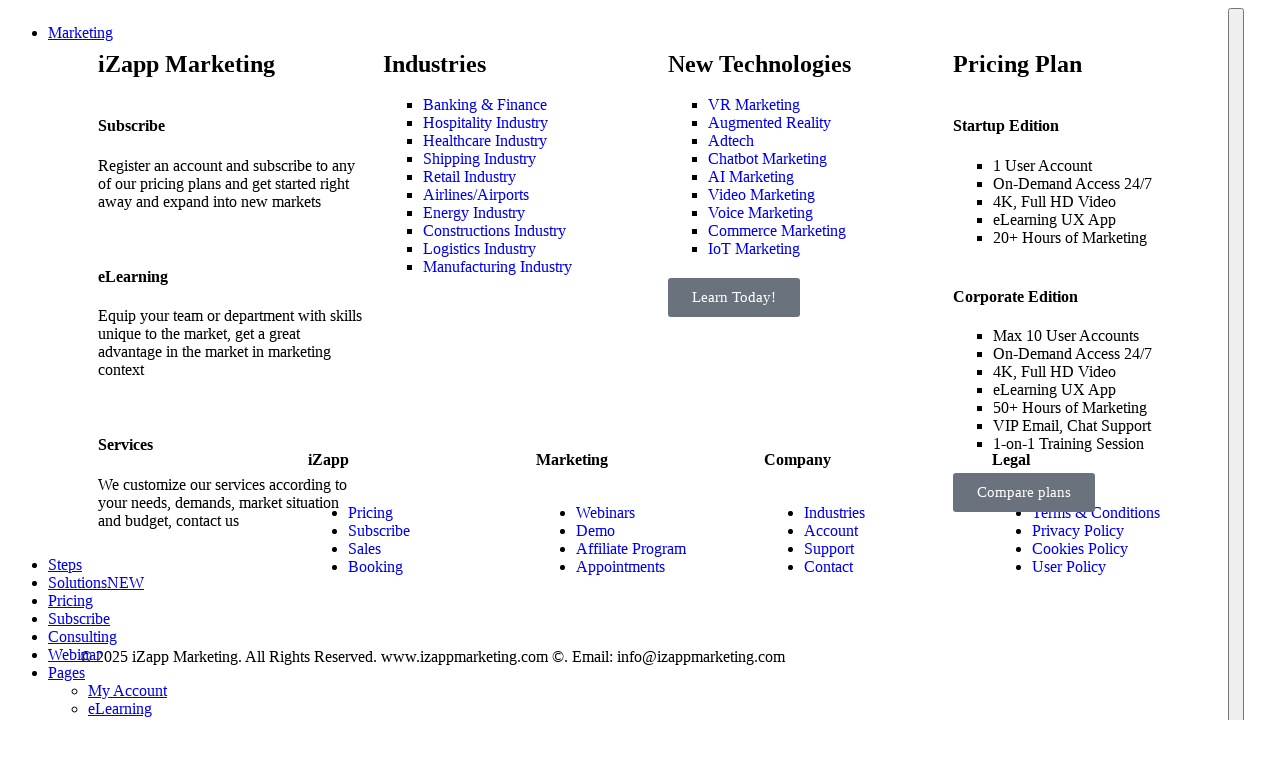

--- FILE ---
content_type: text/html; charset=UTF-8
request_url: https://www.izappmarketing.com/not-found/
body_size: 24114
content:
<!doctype html>
<html lang="en-GB">
<head>
	<meta charset="UTF-8">
	<meta name="viewport" content="width=device-width, initial-scale=1">
	<link rel="profile" href="https://gmpg.org/xfn/11">

	<meta name='robots' content='index, follow, max-image-preview:large, max-snippet:-1, max-video-preview:-1' />

	<!-- This site is optimized with the Yoast SEO plugin v26.5 - https://yoast.com/wordpress/plugins/seo/ -->
	<title>Not Found - iZapp Marketing</title>
	<link rel="canonical" href="https://www.izappmarketing.com/not-found/" />
	<meta property="og:locale" content="en_GB" />
	<meta property="og:type" content="article" />
	<meta property="og:title" content="Not Found - iZapp Marketing" />
	<meta property="og:description" content="404 Error Page not Found Sorry, the page you are looking for doesn’t exist or has been removed. Keep exploring our site: [&hellip;]" />
	<meta property="og:url" content="https://www.izappmarketing.com/not-found/" />
	<meta property="og:site_name" content="iZapp Marketing" />
	<meta property="og:image" content="https://usercontent.one/wp/www.izappmarketing.com/wp-content/uploads/2023/06/Pages-Error-Illustration.webp?media=1761671373" />
	<meta name="twitter:card" content="summary_large_image" />
	<script type="application/ld+json" class="yoast-schema-graph">{"@context":"https://schema.org","@graph":[{"@type":"WebPage","@id":"https://www.izappmarketing.com/not-found/","url":"https://www.izappmarketing.com/not-found/","name":"Not Found - iZapp Marketing","isPartOf":{"@id":"https://www.izappmarketing.com/#website"},"primaryImageOfPage":{"@id":"https://www.izappmarketing.com/not-found/#primaryimage"},"image":{"@id":"https://www.izappmarketing.com/not-found/#primaryimage"},"thumbnailUrl":"https://www.izappmarketing.com/wp-content/uploads/2023/06/Pages-Error-Illustration.webp","datePublished":"2023-01-26T09:00:26+00:00","breadcrumb":{"@id":"https://www.izappmarketing.com/not-found/#breadcrumb"},"inLanguage":"en-GB","potentialAction":[{"@type":"ReadAction","target":["https://www.izappmarketing.com/not-found/"]}]},{"@type":"ImageObject","inLanguage":"en-GB","@id":"https://www.izappmarketing.com/not-found/#primaryimage","url":"https://www.izappmarketing.com/wp-content/uploads/2023/06/Pages-Error-Illustration.webp","contentUrl":"https://www.izappmarketing.com/wp-content/uploads/2023/06/Pages-Error-Illustration.webp","width":831,"height":538},{"@type":"BreadcrumbList","@id":"https://www.izappmarketing.com/not-found/#breadcrumb","itemListElement":[{"@type":"ListItem","position":1,"name":"Home","item":"https://www.izappmarketing.com/"},{"@type":"ListItem","position":2,"name":"Not Found"}]},{"@type":"WebSite","@id":"https://www.izappmarketing.com/#website","url":"https://www.izappmarketing.com/","name":"iZapp Marketing","description":"","potentialAction":[{"@type":"SearchAction","target":{"@type":"EntryPoint","urlTemplate":"https://www.izappmarketing.com/?s={search_term_string}"},"query-input":{"@type":"PropertyValueSpecification","valueRequired":true,"valueName":"search_term_string"}}],"inLanguage":"en-GB"}]}</script>
	<!-- / Yoast SEO plugin. -->


<link rel='dns-prefetch' href='//www.paypal.com' />
<link rel='dns-prefetch' href='//js.stripe.com' />
<link rel='dns-prefetch' href='//usercontent.one' />
<link href='//usercontent.one' rel='preconnect' />
<link rel="alternate" type="application/rss+xml" title="iZapp Marketing &raquo; Feed" href="https://www.izappmarketing.com/feed/" />
<link rel="alternate" type="application/rss+xml" title="iZapp Marketing &raquo; Comments Feed" href="https://www.izappmarketing.com/comments/feed/" />
<link rel="alternate" title="oEmbed (JSON)" type="application/json+oembed" href="https://www.izappmarketing.com/wp-json/oembed/1.0/embed?url=https%3A%2F%2Fwww.izappmarketing.com%2Fnot-found%2F" />
<link rel="alternate" title="oEmbed (XML)" type="text/xml+oembed" href="https://www.izappmarketing.com/wp-json/oembed/1.0/embed?url=https%3A%2F%2Fwww.izappmarketing.com%2Fnot-found%2F&#038;format=xml" />
<style id='wp-img-auto-sizes-contain-inline-css'>
img:is([sizes=auto i],[sizes^="auto," i]){contain-intrinsic-size:3000px 1500px}
/*# sourceURL=wp-img-auto-sizes-contain-inline-css */
</style>
<link rel='stylesheet' id='bdt-uikit-css' href='https://usercontent.one/wp/www.izappmarketing.com/wp-content/plugins/bdthemes-element-pack/assets/css/bdt-uikit.css?ver=3.15.1&media=1761671373' media='all' />
<link rel='stylesheet' id='ep-helper-css' href='https://usercontent.one/wp/www.izappmarketing.com/wp-content/plugins/bdthemes-element-pack/assets/css/ep-helper.css?ver=6.13.0&media=1761671373' media='all' />
<style id='wp-emoji-styles-inline-css'>

	img.wp-smiley, img.emoji {
		display: inline !important;
		border: none !important;
		box-shadow: none !important;
		height: 1em !important;
		width: 1em !important;
		margin: 0 0.07em !important;
		vertical-align: -0.1em !important;
		background: none !important;
		padding: 0 !important;
	}
/*# sourceURL=wp-emoji-styles-inline-css */
</style>
<style id='classic-theme-styles-inline-css'>
/*! This file is auto-generated */
.wp-block-button__link{color:#fff;background-color:#32373c;border-radius:9999px;box-shadow:none;text-decoration:none;padding:calc(.667em + 2px) calc(1.333em + 2px);font-size:1.125em}.wp-block-file__button{background:#32373c;color:#fff;text-decoration:none}
/*# sourceURL=/wp-includes/css/classic-themes.min.css */
</style>
<link rel='stylesheet' id='latepoint-main-front-css' href='https://usercontent.one/wp/www.izappmarketing.com/wp-content/plugins/latepoint/public/stylesheets/front.css?ver=5.1.1&media=1761671373' media='all' />
<style id='latepoint-main-front-inline-css'>
:root {--latepoint-brand-primary:#1d7bff;--latepoint-body-color:#1f222b;--latepoint-headings-color:#14161d;--latepoint-color-text-faded:#7c85a3;--latepoint-timeslot-selected-color:var(--latepoint-brand-primary);--latepoint-calendar-weekday-label-color:var(--latepoint-headings-color);--latepoint-calendar-weekday-label-bg:#fff;--latepoint-side-panel-bg:#fff;--latepoint-summary-panel-bg:#fff;}
/*# sourceURL=latepoint-main-front-inline-css */
</style>
<link rel='stylesheet' id='latepoint-payments-stripe-front-css' href='https://usercontent.one/wp/www.izappmarketing.com/wp-content/plugins/latepoint-payments-stripe/public/stylesheets/latepoint-payments-stripe-front.css?ver=2.0.1&media=1761671373' media='all' />
<link rel='stylesheet' id='latepoint-pro-features-front-css' href='https://usercontent.one/wp/www.izappmarketing.com/wp-content/plugins/latepoint-pro-features/public/stylesheets/latepoint-pro-features-front.css?ver=1.1.2&media=1761671373' media='all' />
<link rel='stylesheet' id='tutor-icon-css' href='https://usercontent.one/wp/www.izappmarketing.com/wp-content/plugins/tutor/assets/css/tutor-icon.min.css?ver=3.8.3&media=1761671373' media='all' />
<link rel='stylesheet' id='tutor-css' href='https://usercontent.one/wp/www.izappmarketing.com/wp-content/plugins/tutor/assets/css/tutor.min.css?ver=3.8.3&media=1761671373' media='all' />
<link rel='stylesheet' id='tutor-frontend-css' href='https://usercontent.one/wp/www.izappmarketing.com/wp-content/plugins/tutor/assets/css/tutor-front.min.css?ver=3.8.3&media=1761671373' media='all' />
<style id='tutor-frontend-inline-css'>
:root{ --tutor-primary-color: #3964FF; --tutor-primary-hover-color:  #F5CF66; --tutor-text-color:  #000000; --tutor-light-color:  #383838;}
.mce-notification.mce-notification-error{display: none !important;}
:root{--tutor-color-primary:#3E64DE;--tutor-color-primary-rgb:62, 100, 222;--tutor-color-primary-hover:#3A5CCC;--tutor-color-primary-hover-rgb:58, 92, 204;--tutor-body-color:#212327;--tutor-body-color-rgb:33, 35, 39;--tutor-border-color:#E3E5EB;--tutor-border-color-rgb:227, 229, 235;--tutor-color-gray:#CDCFD5;--tutor-color-gray-rgb:205, 207, 213;}
/*# sourceURL=tutor-frontend-inline-css */
</style>
<link rel='stylesheet' id='tutor-prism-css-css' href='https://usercontent.one/wp/www.izappmarketing.com/wp-content/plugins/tutor-pro/assets/lib/codesample/prism.css?ver=3.8.3&media=1761671373' media='all' />
<link rel='stylesheet' id='tutor-pro-front-css' href='https://usercontent.one/wp/www.izappmarketing.com/wp-content/plugins/tutor-pro/assets/css/front.css?ver=3.8.3&media=1761671373' media='all' />
<link rel='stylesheet' id='tutor-course-bundle-frontend-css' href='https://usercontent.one/wp/www.izappmarketing.com/wp-content/plugins/tutor-pro/addons/course-bundle/assets/css/frontend.css?ver=3.8.3&media=1761671373' media='all' />
<link rel='stylesheet' id='enrollment-frontend-css-css' href='https://usercontent.one/wp/www.izappmarketing.com/wp-content/plugins/tutor-pro/addons/enrollments/assets/css/enroll.css?ver=3.8.3&media=1761671373' media='all' />
<link rel='stylesheet' id='tutor-pn-registrar-css-css' href='https://usercontent.one/wp/www.izappmarketing.com/wp-content/plugins/tutor-pro/addons/tutor-notifications/assets/css/permission.css?ver=3.8.3&media=1761671373' media='all' />
<link rel='stylesheet' id='woocommerce-layout-css' href='https://usercontent.one/wp/www.izappmarketing.com/wp-content/plugins/woocommerce/assets/css/woocommerce-layout.css?ver=10.3.7&media=1761671373' media='all' />
<link rel='stylesheet' id='woocommerce-smallscreen-css' href='https://usercontent.one/wp/www.izappmarketing.com/wp-content/plugins/woocommerce/assets/css/woocommerce-smallscreen.css?ver=10.3.7&media=1761671373' media='only screen and (max-width: 768px)' />
<link rel='stylesheet' id='woocommerce-general-css' href='https://usercontent.one/wp/www.izappmarketing.com/wp-content/plugins/woocommerce/assets/css/woocommerce.css?ver=10.3.7&media=1761671373' media='all' />
<style id='woocommerce-inline-inline-css'>
.woocommerce form .form-row .required { visibility: visible; }
/*# sourceURL=woocommerce-inline-inline-css */
</style>
<link rel='stylesheet' id='url-shortify-css' href='https://usercontent.one/wp/www.izappmarketing.com/wp-content/plugins/url-shortify/lite/dist/styles/url-shortify.css?ver=1.11.4&media=1761671373' media='all' />
<link rel='stylesheet' id='brands-styles-css' href='https://usercontent.one/wp/www.izappmarketing.com/wp-content/plugins/woocommerce/assets/css/brands.css?ver=10.3.7&media=1761671373' media='all' />
<link rel='stylesheet' id='solid-affiliate-shared-css-css' href='https://usercontent.one/wp/www.izappmarketing.com/wp-content/plugins/solid_affiliate/app/../assets/css/shared.css?ver=11.4.0&media=1761671373' media='all' />
<link rel='stylesheet' id='elementor-frontend-css' href='https://usercontent.one/wp/www.izappmarketing.com/wp-content/plugins/elementor/assets/css/frontend.min.css?ver=3.33.2&media=1761671373' media='all' />
<link rel='stylesheet' id='elementor-post-50-css' href='https://usercontent.one/wp/www.izappmarketing.com/wp-content/uploads/elementor/css/post-50.css?media=1761671373?ver=1768473850' media='all' />
<link rel='stylesheet' id='elementor-icons-css' href='https://usercontent.one/wp/www.izappmarketing.com/wp-content/plugins/elementor/assets/lib/eicons/css/elementor-icons.min.css?ver=5.44.0&media=1761671373' media='all' />
<link rel='stylesheet' id='widget-image-css' href='https://usercontent.one/wp/www.izappmarketing.com/wp-content/plugins/elementor/assets/css/widget-image.min.css?ver=3.33.2&media=1761671373' media='all' />
<link rel='stylesheet' id='widget-icon-list-css' href='https://usercontent.one/wp/www.izappmarketing.com/wp-content/plugins/elementor/assets/css/widget-icon-list.min.css?ver=3.33.2&media=1761671373' media='all' />
<link rel='stylesheet' id='widget-heading-css' href='https://usercontent.one/wp/www.izappmarketing.com/wp-content/plugins/elementor/assets/css/widget-heading.min.css?ver=3.33.2&media=1761671373' media='all' />
<link rel='stylesheet' id='ep-search-css' href='https://usercontent.one/wp/www.izappmarketing.com/wp-content/plugins/bdthemes-element-pack/assets/css/ep-search.css?ver=6.13.0&media=1761671373' media='all' />
<link rel='stylesheet' id='elementor-post-124-css' href='https://usercontent.one/wp/www.izappmarketing.com/wp-content/uploads/elementor/css/post-124.css?media=1761671373?ver=1768602903' media='all' />
<link rel='stylesheet' id='uicore_global-css' href='https://usercontent.one/wp/www.izappmarketing.com/wp-content/uploads/uicore-global.css?media=1761671373?ver=3778' media='all' />
<link rel='stylesheet' id='elementor-gf-local-inter-css' href='https://usercontent.one/wp/www.izappmarketing.com/wp-content/uploads/elementor/google-fonts/css/inter.css?media=1761671373?ver=1746529200' media='all' />
<link rel='stylesheet' id='elementor-gf-local-plusjakartasans-css' href='https://usercontent.one/wp/www.izappmarketing.com/wp-content/uploads/elementor/google-fonts/css/plusjakartasans.css?media=1761671373?ver=1746565845' media='all' />
<link rel='stylesheet' id='elementor-icons-shared-0-css' href='https://usercontent.one/wp/www.izappmarketing.com/wp-content/plugins/elementor/assets/lib/font-awesome/css/fontawesome.min.css?ver=5.15.3&media=1761671373' media='all' />
<link rel='stylesheet' id='elementor-icons-fa-solid-css' href='https://usercontent.one/wp/www.izappmarketing.com/wp-content/plugins/elementor/assets/lib/font-awesome/css/solid.min.css?ver=5.15.3&media=1761671373' media='all' />
<script src="https://www.paypal.com/sdk/js?currency=USD&amp;intent=authorize&amp;client-id=Aa63jyHMt_Lr3pel9vhNLhnJDG83DoWcbfFmmP_eKj-UoS7xAmOR8G6veU1f7L_4J31amGIFjItU9p9q" id="paypal-sdk-js"></script>
<script src="https://www.izappmarketing.com/wp-includes/js/jquery/jquery.min.js?ver=3.7.1" id="jquery-core-js"></script>
<script src="https://www.izappmarketing.com/wp-includes/js/jquery/jquery-migrate.min.js?ver=3.4.1" id="jquery-migrate-js"></script>
<script src="https://usercontent.one/wp/www.izappmarketing.com/wp-content/plugins/latepoint-payments-paypal/public/javascripts/latepoint-payments-paypal-front.js?ver=2.0.0&media=1761671373" id="latepoint-payments-paypal-front-js"></script>
<script src="https://js.stripe.com/v3/" id="stripe-js"></script>
<script src="https://usercontent.one/wp/www.izappmarketing.com/wp-content/plugins/latepoint/public/javascripts/vendor-front.js?ver=5.1.1&media=1761671373" id="latepoint-vendor-front-js"></script>
<script src="https://www.izappmarketing.com/wp-includes/js/dist/hooks.min.js?ver=dd5603f07f9220ed27f1" id="wp-hooks-js"></script>
<script src="https://www.izappmarketing.com/wp-includes/js/dist/i18n.min.js?ver=c26c3dc7bed366793375" id="wp-i18n-js"></script>
<script id="wp-i18n-js-after">
wp.i18n.setLocaleData( { 'text direction\u0004ltr': [ 'ltr' ] } );
//# sourceURL=wp-i18n-js-after
</script>
<script id="latepoint-main-front-js-extra">
var latepoint_helper = {"route_action":"latepoint_route_call","response_status":{"success":"success","error":"error"},"ajaxurl":"https://www.izappmarketing.com/wp-admin/admin-ajax.php","time_pick_style":"timebox","string_today":"Today","reload_booking_form_summary_route":"steps__reload_booking_form_summary_panel","time_system":"12","msg_not_available":"Not Available","booking_button_route":"steps__start","remove_cart_item_route":"carts__remove_item_from_cart","show_booking_end_time":"no","customer_dashboard_url":"https://www.izappmarketing.com/customer-cabinet","demo_mode":"","cancel_booking_prompt":"Are you sure you want to cancel this appointment?","single_space_message":"Space Available","many_spaces_message":"Spaces Available","body_font_family":"\"latepoint\", -apple-system, system-ui, BlinkMacSystemFont, \"Segoe UI\", Roboto, \"Helvetica Neue\", Arial, sans-serif ","headings_font_family":"\"latepoint\", -apple-system, system-ui, BlinkMacSystemFont, \"Segoe UI\", Roboto, \"Helvetica Neue\", Arial, sans-serif ","currency_symbol_before":"$","currency_symbol_after":"","thousand_separator":",","decimal_separator":".","number_of_decimals":"2","included_phone_countries":"[]","default_phone_country":"us","is_timezone_selected":"","start_from_order_intent_route":"steps__start_from_order_intent","start_from_order_intent_key":"","is_enabled_show_dial_code_with_flag":"1","mask_phone_number_fields":"1","msg_validation_presence":"can not be blank","msg_validation_presence_checkbox":"has to be checked","msg_validation_invalid":"is invalid","msg_minutes_suffix":" minutes","is_stripe_connect_enabled":"","check_order_intent_bookable_route":"steps__check_order_intent_bookable","payment_environment":"live","style_border_radius":"flat","datepicker_timeslot_selected_label":"Selected","invoices_payment_form_route":"invoices__payment_form","stripe_connect_route_create_payment_intent":"stripe_connect__create_payment_intent","stripe_connect_route_create_payment_intent_for_transaction_intent":"stripe_connect__create_payment_intent_for_transaction","is_paypal_native_active":"1","paypal_payment_currency":"USD","stripe_key":"pk_live_51Nmh8NCaX7gf1ngEQ3Lyd7JJxPm3l9ITHoKyNZusdy84sjlNAK1g7oyNVJa0K6ZcsaZN9DFuM14MHP6JVvm7sWox00Tqf47s3u","is_stripe_active":"1","stripe_route_create_payment_intent":"payments_stripe__create_payment_intent","google_places_country_restriction":"","custom_fields_remove_file_prompt":"Are you sure you want to remove this file?","custom_fields_remove_required_file_prompt":"This file is required and can not be removed, but you can replace it with a different file. Do you want to replace it?","social_login_google_client_id":"","social_login_google_route":"auth__login_customer_using_google_token"};
//# sourceURL=latepoint-main-front-js-extra
</script>
<script src="https://usercontent.one/wp/www.izappmarketing.com/wp-content/plugins/latepoint/public/javascripts/front.js?ver=5.1.1&media=1761671373" id="latepoint-main-front-js"></script>
<script src="https://usercontent.one/wp/www.izappmarketing.com/wp-content/plugins/latepoint-payments-stripe/public/javascripts/latepoint-payments-stripe-front.js?ver=2.0.1&media=1761671373" id="latepoint-payments-stripe-front-js"></script>
<script src="https://usercontent.one/wp/www.izappmarketing.com/wp-content/plugins/latepoint-pro-features/public/javascripts/latepoint-pro-features-front.js?ver=1.1.2&media=1761671373" id="latepoint-pro-features-front-js"></script>
<script src="https://usercontent.one/wp/www.izappmarketing.com/wp-content/plugins/woocommerce/assets/js/jquery-blockui/jquery.blockUI.min.js?ver=2.7.0-wc.10.3.7&media=1761671373" id="wc-jquery-blockui-js" defer data-wp-strategy="defer"></script>
<script id="wc-add-to-cart-js-extra">
var wc_add_to_cart_params = {"ajax_url":"/wp-admin/admin-ajax.php","wc_ajax_url":"/?wc-ajax=%%endpoint%%","i18n_view_cart":"View basket","cart_url":"https://www.izappmarketing.com/basket/","is_cart":"","cart_redirect_after_add":"no"};
//# sourceURL=wc-add-to-cart-js-extra
</script>
<script src="https://usercontent.one/wp/www.izappmarketing.com/wp-content/plugins/woocommerce/assets/js/frontend/add-to-cart.min.js?ver=10.3.7&media=1761671373" id="wc-add-to-cart-js" defer data-wp-strategy="defer"></script>
<script src="https://usercontent.one/wp/www.izappmarketing.com/wp-content/plugins/woocommerce/assets/js/js-cookie/js.cookie.min.js?ver=2.1.4-wc.10.3.7&media=1761671373" id="wc-js-cookie-js" defer data-wp-strategy="defer"></script>
<script id="woocommerce-js-extra">
var woocommerce_params = {"ajax_url":"/wp-admin/admin-ajax.php","wc_ajax_url":"/?wc-ajax=%%endpoint%%","i18n_password_show":"Show password","i18n_password_hide":"Hide password"};
//# sourceURL=woocommerce-js-extra
</script>
<script src="https://usercontent.one/wp/www.izappmarketing.com/wp-content/plugins/woocommerce/assets/js/frontend/woocommerce.min.js?ver=10.3.7&media=1761671373" id="woocommerce-js" defer data-wp-strategy="defer"></script>
<script id="url-shortify-js-extra">
var usParams = {"ajaxurl":"https://www.izappmarketing.com/wp-admin/admin-ajax.php"};
//# sourceURL=url-shortify-js-extra
</script>
<script src="https://usercontent.one/wp/www.izappmarketing.com/wp-content/plugins/url-shortify/lite/dist/scripts/url-shortify.js?ver=1.11.4&media=1761671373" id="url-shortify-js"></script>
<script id="solid-affiliate-visits-js-js-extra">
var sld_affiliate_js_variables = {"ajaxurl":"https://www.izappmarketing.com/wp-admin/admin-ajax.php","affiliate_param":"sld","visit_cookie_key":"solid_visit_id","visit_cookie_expiration_in_days":"30","landing_pages":{"is_landing_pages_enabled":true,"is_home_page_a_landing_page":false}};
//# sourceURL=solid-affiliate-visits-js-js-extra
</script>
<script src="https://usercontent.one/wp/www.izappmarketing.com/wp-content/plugins/solid_affiliate/app/../assets/js/visits.js?ver=11.4.0&media=1761671373" id="solid-affiliate-visits-js-js"></script>
<script id="solid-affiliate-shared-js-js-extra">
var sld_affiliate_js_variables = {"ajaxurl":"https://www.izappmarketing.com/wp-admin/admin-ajax.php","affiliate_param":"sld","visit_cookie_key":"solid_visit_id","visit_cookie_expiration_in_days":"30","landing_pages":{"is_landing_pages_enabled":true,"is_home_page_a_landing_page":false}};
//# sourceURL=solid-affiliate-shared-js-js-extra
</script>
<script src="https://usercontent.one/wp/www.izappmarketing.com/wp-content/plugins/solid_affiliate/app/../assets/js/solid-shared.js?ver=11.4.0&media=1761671373" id="solid-affiliate-shared-js-js"></script>
<script src="https://usercontent.one/wp/www.izappmarketing.com/wp-content/plugins/wpwebinarsystem/includes/js/moment-with-locales.min.js?ver=2.28.14&media=1761671373" id="wpws-moment-js"></script>
<link rel="https://api.w.org/" href="https://www.izappmarketing.com/wp-json/" /><link rel="alternate" title="JSON" type="application/json" href="https://www.izappmarketing.com/wp-json/wp/v2/pages/124" /><link rel="EditURI" type="application/rsd+xml" title="RSD" href="https://www.izappmarketing.com/xmlrpc.php?rsd" />
<meta name="generator" content="WordPress 6.9" />
<meta name="generator" content="TutorLMS 3.8.3" />
<meta name="generator" content="WooCommerce 10.3.7" />
<link rel='shortlink' href='https://www.izappmarketing.com/?p=124' />
        <script type="text/javascript">
          var wpws_ajaxurl = 'https://www.izappmarketing.com/wp-admin/admin-ajax.php';
        </script>
        	<noscript><style>.woocommerce-product-gallery{ opacity: 1 !important; }</style></noscript>
	<meta name="generator" content="Elementor 3.33.2; features: additional_custom_breakpoints; settings: css_print_method-external, google_font-enabled, font_display-swap">
<meta name="theme-color" content="#3964FF" />
        <link rel="shortcut icon" href="https://usercontent.one/wp/www.izappmarketing.com/wp-content/plugins/uicore-framework/assets/img/favicon.png?media=1761671373" >
		<link rel="icon" href="https://usercontent.one/wp/www.izappmarketing.com/wp-content/plugins/uicore-framework/assets/img/favicon.png?media=1761671373" >
		<link rel="apple-touch-icon" sizes="152x152" href="https://usercontent.one/wp/www.izappmarketing.com/wp-content/plugins/uicore-framework/assets/img/favicon.png?media=1761671373">
		<link rel="apple-touch-icon" sizes="120x120" href="https://usercontent.one/wp/www.izappmarketing.com/wp-content/plugins/uicore-framework/assets/img/favicon.png?media=1761671373">
		<link rel="apple-touch-icon" sizes="76x76" href="https://usercontent.one/wp/www.izappmarketing.com/wp-content/plugins/uicore-framework/assets/img/favicon.png?media=1761671373">
        <link rel="apple-touch-icon" href="https://usercontent.one/wp/www.izappmarketing.com/wp-content/plugins/uicore-framework/assets/img/favicon.png?media=1761671373">
        			<style>
				.e-con.e-parent:nth-of-type(n+4):not(.e-lazyloaded):not(.e-no-lazyload),
				.e-con.e-parent:nth-of-type(n+4):not(.e-lazyloaded):not(.e-no-lazyload) * {
					background-image: none !important;
				}
				@media screen and (max-height: 1024px) {
					.e-con.e-parent:nth-of-type(n+3):not(.e-lazyloaded):not(.e-no-lazyload),
					.e-con.e-parent:nth-of-type(n+3):not(.e-lazyloaded):not(.e-no-lazyload) * {
						background-image: none !important;
					}
				}
				@media screen and (max-height: 640px) {
					.e-con.e-parent:nth-of-type(n+2):not(.e-lazyloaded):not(.e-no-lazyload),
					.e-con.e-parent:nth-of-type(n+2):not(.e-lazyloaded):not(.e-no-lazyload) * {
						background-image: none !important;
					}
				}
			</style>
			<link rel="icon" href="https://usercontent.one/wp/www.izappmarketing.com/wp-content/uploads/2023/06/cropped-Eo_circle_purple_letter-z.svg-32x32.png?media=1761671373" sizes="32x32" />
<link rel="icon" href="https://usercontent.one/wp/www.izappmarketing.com/wp-content/uploads/2023/06/cropped-Eo_circle_purple_letter-z.svg-192x192.png?media=1761671373" sizes="192x192" />
<link rel="apple-touch-icon" href="https://usercontent.one/wp/www.izappmarketing.com/wp-content/uploads/2023/06/cropped-Eo_circle_purple_letter-z.svg-180x180.png?media=1761671373" />
<meta name="msapplication-TileImage" content="https://usercontent.one/wp/www.izappmarketing.com/wp-content/uploads/2023/06/cropped-Eo_circle_purple_letter-z.svg-270x270.png?media=1761671373" />
<style>.shorten_url { 
	   padding: 10px 10px 10px 10px ; 
	   border: 1px solid #AAAAAA ; 
	   background-color: #EEEEEE ;
}</style>
<style id='wp-block-paragraph-inline-css'>
.is-small-text{font-size:.875em}.is-regular-text{font-size:1em}.is-large-text{font-size:2.25em}.is-larger-text{font-size:3em}.has-drop-cap:not(:focus):first-letter{float:left;font-size:8.4em;font-style:normal;font-weight:100;line-height:.68;margin:.05em .1em 0 0;text-transform:uppercase}body.rtl .has-drop-cap:not(:focus):first-letter{float:none;margin-left:.1em}p.has-drop-cap.has-background{overflow:hidden}:root :where(p.has-background){padding:1.25em 2.375em}:where(p.has-text-color:not(.has-link-color)) a{color:inherit}p.has-text-align-left[style*="writing-mode:vertical-lr"],p.has-text-align-right[style*="writing-mode:vertical-rl"]{rotate:180deg}
/*# sourceURL=https://www.izappmarketing.com/wp-includes/blocks/paragraph/style.min.css */
</style>
<style id='global-styles-inline-css'>
:root{--wp--preset--aspect-ratio--square: 1;--wp--preset--aspect-ratio--4-3: 4/3;--wp--preset--aspect-ratio--3-4: 3/4;--wp--preset--aspect-ratio--3-2: 3/2;--wp--preset--aspect-ratio--2-3: 2/3;--wp--preset--aspect-ratio--16-9: 16/9;--wp--preset--aspect-ratio--9-16: 9/16;--wp--preset--color--black: #000000;--wp--preset--color--cyan-bluish-gray: #abb8c3;--wp--preset--color--white: #ffffff;--wp--preset--color--pale-pink: #f78da7;--wp--preset--color--vivid-red: #cf2e2e;--wp--preset--color--luminous-vivid-orange: #ff6900;--wp--preset--color--luminous-vivid-amber: #fcb900;--wp--preset--color--light-green-cyan: #7bdcb5;--wp--preset--color--vivid-green-cyan: #00d084;--wp--preset--color--pale-cyan-blue: #8ed1fc;--wp--preset--color--vivid-cyan-blue: #0693e3;--wp--preset--color--vivid-purple: #9b51e0;--wp--preset--gradient--vivid-cyan-blue-to-vivid-purple: linear-gradient(135deg,rgb(6,147,227) 0%,rgb(155,81,224) 100%);--wp--preset--gradient--light-green-cyan-to-vivid-green-cyan: linear-gradient(135deg,rgb(122,220,180) 0%,rgb(0,208,130) 100%);--wp--preset--gradient--luminous-vivid-amber-to-luminous-vivid-orange: linear-gradient(135deg,rgb(252,185,0) 0%,rgb(255,105,0) 100%);--wp--preset--gradient--luminous-vivid-orange-to-vivid-red: linear-gradient(135deg,rgb(255,105,0) 0%,rgb(207,46,46) 100%);--wp--preset--gradient--very-light-gray-to-cyan-bluish-gray: linear-gradient(135deg,rgb(238,238,238) 0%,rgb(169,184,195) 100%);--wp--preset--gradient--cool-to-warm-spectrum: linear-gradient(135deg,rgb(74,234,220) 0%,rgb(151,120,209) 20%,rgb(207,42,186) 40%,rgb(238,44,130) 60%,rgb(251,105,98) 80%,rgb(254,248,76) 100%);--wp--preset--gradient--blush-light-purple: linear-gradient(135deg,rgb(255,206,236) 0%,rgb(152,150,240) 100%);--wp--preset--gradient--blush-bordeaux: linear-gradient(135deg,rgb(254,205,165) 0%,rgb(254,45,45) 50%,rgb(107,0,62) 100%);--wp--preset--gradient--luminous-dusk: linear-gradient(135deg,rgb(255,203,112) 0%,rgb(199,81,192) 50%,rgb(65,88,208) 100%);--wp--preset--gradient--pale-ocean: linear-gradient(135deg,rgb(255,245,203) 0%,rgb(182,227,212) 50%,rgb(51,167,181) 100%);--wp--preset--gradient--electric-grass: linear-gradient(135deg,rgb(202,248,128) 0%,rgb(113,206,126) 100%);--wp--preset--gradient--midnight: linear-gradient(135deg,rgb(2,3,129) 0%,rgb(40,116,252) 100%);--wp--preset--font-size--small: 13px;--wp--preset--font-size--medium: 20px;--wp--preset--font-size--large: 36px;--wp--preset--font-size--x-large: 42px;--wp--preset--spacing--20: 0.44rem;--wp--preset--spacing--30: 0.67rem;--wp--preset--spacing--40: 1rem;--wp--preset--spacing--50: 1.5rem;--wp--preset--spacing--60: 2.25rem;--wp--preset--spacing--70: 3.38rem;--wp--preset--spacing--80: 5.06rem;--wp--preset--shadow--natural: 6px 6px 9px rgba(0, 0, 0, 0.2);--wp--preset--shadow--deep: 12px 12px 50px rgba(0, 0, 0, 0.4);--wp--preset--shadow--sharp: 6px 6px 0px rgba(0, 0, 0, 0.2);--wp--preset--shadow--outlined: 6px 6px 0px -3px rgb(255, 255, 255), 6px 6px rgb(0, 0, 0);--wp--preset--shadow--crisp: 6px 6px 0px rgb(0, 0, 0);}:where(.is-layout-flex){gap: 0.5em;}:where(.is-layout-grid){gap: 0.5em;}body .is-layout-flex{display: flex;}.is-layout-flex{flex-wrap: wrap;align-items: center;}.is-layout-flex > :is(*, div){margin: 0;}body .is-layout-grid{display: grid;}.is-layout-grid > :is(*, div){margin: 0;}:where(.wp-block-columns.is-layout-flex){gap: 2em;}:where(.wp-block-columns.is-layout-grid){gap: 2em;}:where(.wp-block-post-template.is-layout-flex){gap: 1.25em;}:where(.wp-block-post-template.is-layout-grid){gap: 1.25em;}.has-black-color{color: var(--wp--preset--color--black) !important;}.has-cyan-bluish-gray-color{color: var(--wp--preset--color--cyan-bluish-gray) !important;}.has-white-color{color: var(--wp--preset--color--white) !important;}.has-pale-pink-color{color: var(--wp--preset--color--pale-pink) !important;}.has-vivid-red-color{color: var(--wp--preset--color--vivid-red) !important;}.has-luminous-vivid-orange-color{color: var(--wp--preset--color--luminous-vivid-orange) !important;}.has-luminous-vivid-amber-color{color: var(--wp--preset--color--luminous-vivid-amber) !important;}.has-light-green-cyan-color{color: var(--wp--preset--color--light-green-cyan) !important;}.has-vivid-green-cyan-color{color: var(--wp--preset--color--vivid-green-cyan) !important;}.has-pale-cyan-blue-color{color: var(--wp--preset--color--pale-cyan-blue) !important;}.has-vivid-cyan-blue-color{color: var(--wp--preset--color--vivid-cyan-blue) !important;}.has-vivid-purple-color{color: var(--wp--preset--color--vivid-purple) !important;}.has-black-background-color{background-color: var(--wp--preset--color--black) !important;}.has-cyan-bluish-gray-background-color{background-color: var(--wp--preset--color--cyan-bluish-gray) !important;}.has-white-background-color{background-color: var(--wp--preset--color--white) !important;}.has-pale-pink-background-color{background-color: var(--wp--preset--color--pale-pink) !important;}.has-vivid-red-background-color{background-color: var(--wp--preset--color--vivid-red) !important;}.has-luminous-vivid-orange-background-color{background-color: var(--wp--preset--color--luminous-vivid-orange) !important;}.has-luminous-vivid-amber-background-color{background-color: var(--wp--preset--color--luminous-vivid-amber) !important;}.has-light-green-cyan-background-color{background-color: var(--wp--preset--color--light-green-cyan) !important;}.has-vivid-green-cyan-background-color{background-color: var(--wp--preset--color--vivid-green-cyan) !important;}.has-pale-cyan-blue-background-color{background-color: var(--wp--preset--color--pale-cyan-blue) !important;}.has-vivid-cyan-blue-background-color{background-color: var(--wp--preset--color--vivid-cyan-blue) !important;}.has-vivid-purple-background-color{background-color: var(--wp--preset--color--vivid-purple) !important;}.has-black-border-color{border-color: var(--wp--preset--color--black) !important;}.has-cyan-bluish-gray-border-color{border-color: var(--wp--preset--color--cyan-bluish-gray) !important;}.has-white-border-color{border-color: var(--wp--preset--color--white) !important;}.has-pale-pink-border-color{border-color: var(--wp--preset--color--pale-pink) !important;}.has-vivid-red-border-color{border-color: var(--wp--preset--color--vivid-red) !important;}.has-luminous-vivid-orange-border-color{border-color: var(--wp--preset--color--luminous-vivid-orange) !important;}.has-luminous-vivid-amber-border-color{border-color: var(--wp--preset--color--luminous-vivid-amber) !important;}.has-light-green-cyan-border-color{border-color: var(--wp--preset--color--light-green-cyan) !important;}.has-vivid-green-cyan-border-color{border-color: var(--wp--preset--color--vivid-green-cyan) !important;}.has-pale-cyan-blue-border-color{border-color: var(--wp--preset--color--pale-cyan-blue) !important;}.has-vivid-cyan-blue-border-color{border-color: var(--wp--preset--color--vivid-cyan-blue) !important;}.has-vivid-purple-border-color{border-color: var(--wp--preset--color--vivid-purple) !important;}.has-vivid-cyan-blue-to-vivid-purple-gradient-background{background: var(--wp--preset--gradient--vivid-cyan-blue-to-vivid-purple) !important;}.has-light-green-cyan-to-vivid-green-cyan-gradient-background{background: var(--wp--preset--gradient--light-green-cyan-to-vivid-green-cyan) !important;}.has-luminous-vivid-amber-to-luminous-vivid-orange-gradient-background{background: var(--wp--preset--gradient--luminous-vivid-amber-to-luminous-vivid-orange) !important;}.has-luminous-vivid-orange-to-vivid-red-gradient-background{background: var(--wp--preset--gradient--luminous-vivid-orange-to-vivid-red) !important;}.has-very-light-gray-to-cyan-bluish-gray-gradient-background{background: var(--wp--preset--gradient--very-light-gray-to-cyan-bluish-gray) !important;}.has-cool-to-warm-spectrum-gradient-background{background: var(--wp--preset--gradient--cool-to-warm-spectrum) !important;}.has-blush-light-purple-gradient-background{background: var(--wp--preset--gradient--blush-light-purple) !important;}.has-blush-bordeaux-gradient-background{background: var(--wp--preset--gradient--blush-bordeaux) !important;}.has-luminous-dusk-gradient-background{background: var(--wp--preset--gradient--luminous-dusk) !important;}.has-pale-ocean-gradient-background{background: var(--wp--preset--gradient--pale-ocean) !important;}.has-electric-grass-gradient-background{background: var(--wp--preset--gradient--electric-grass) !important;}.has-midnight-gradient-background{background: var(--wp--preset--gradient--midnight) !important;}.has-small-font-size{font-size: var(--wp--preset--font-size--small) !important;}.has-medium-font-size{font-size: var(--wp--preset--font-size--medium) !important;}.has-large-font-size{font-size: var(--wp--preset--font-size--large) !important;}.has-x-large-font-size{font-size: var(--wp--preset--font-size--x-large) !important;}
/*# sourceURL=global-styles-inline-css */
</style>
<link rel='stylesheet' id='wc-blocks-style-css' href='https://usercontent.one/wp/www.izappmarketing.com/wp-content/plugins/woocommerce/assets/client/blocks/wc-blocks.css?ver=wc-10.3.7&media=1761671373' media='all' />
<link rel='stylesheet' id='elementor-post-51-css' href='https://usercontent.one/wp/www.izappmarketing.com/wp-content/uploads/elementor/css/post-51.css?media=1761671373?ver=1768473850' media='all' />
<link rel='stylesheet' id='ep-advanced-icon-box-css' href='https://usercontent.one/wp/www.izappmarketing.com/wp-content/plugins/bdthemes-element-pack/assets/css/ep-advanced-icon-box.css?ver=6.13.0&media=1761671373' media='all' />
<link rel='stylesheet' id='widget-divider-css' href='https://usercontent.one/wp/www.izappmarketing.com/wp-content/plugins/elementor/assets/css/widget-divider.min.css?ver=3.33.2&media=1761671373' media='all' />
<link rel='stylesheet' id='elementor-icons-fa-regular-css' href='https://usercontent.one/wp/www.izappmarketing.com/wp-content/plugins/elementor/assets/lib/font-awesome/css/regular.min.css?ver=5.15.3&media=1761671373' media='all' />
<link rel='stylesheet' id='elementor-icons-fa-brands-css' href='https://usercontent.one/wp/www.izappmarketing.com/wp-content/plugins/elementor/assets/lib/font-awesome/css/brands.min.css?ver=5.15.3&media=1761671373' media='all' />
<meta name="generator" content="WP Rocket 3.18" data-wpr-features="wpr_cdn" /></head>

<body class="wp-singular page-template-default page page-id-124 wp-embed-responsive wp-theme-lumi theme-lumi latepoint tutor-lms woocommerce-no-js eio-default ui-a-dsmm-slide  elementor-default elementor-kit-9 elementor-page elementor-page-124">
		<!-- 1.1 uicore_before_body_content -->	<div data-rocket-location-hash="10580eb655ebcae84b5a0569f9131181" class="uicore-body-content">
		<!-- 1.2 uicore_before_page_content -->		<div data-rocket-location-hash="ce317a7ac113a9452ae244ffbb9e7921" id="uicore-page">
		
        <div data-rocket-location-hash="74e1665239773003d4fd2ba8ecceb3cf" id="wrapper-navbar" itemscope itemtype="http://schema.org/WebSite" class="uicore uicore-navbar elementor-section elementor-section-boxed uicore-h-classic uicore-sticky ui-smart-sticky uicore-shrink uicore-transparent "><div class="uicore-header-wrapper">
            <nav class="uicore elementor-container">
            		 <div class="uicore-branding">
                        </div>
		        <div class='uicore-nav-menu'>
            <div class="uicore-menu-container uicore-nav"><ul class="uicore-menu"><li class="menu-item menu-item-type-post_type menu-item-object-uicore-tb menu-item-52 menu-item-has-children menu-item-has-megamenu"><a href="#" onClick="return true"><span class="ui-menu-item-wrapper">Marketing</span></a><ul class="sub-menu uicore-megamenu bdt-navbar-dropdown" >		<div data-elementor-type="uicore-tb" data-elementor-id="51" class="elementor elementor-51" data-elementor-post-type="uicore-tb">
						<section class="elementor-section elementor-top-section elementor-element elementor-element-beace19 elementor-section-boxed elementor-section-height-default elementor-section-height-default" data-id="beace19" data-element_type="section" data-settings="{&quot;background_background&quot;:&quot;gradient&quot;}">
						<div class="elementor-container elementor-column-gap-default">
					<div class="elementor-column elementor-col-25 elementor-top-column elementor-element elementor-element-162bb7f" data-id="162bb7f" data-element_type="column" data-settings="{&quot;background_background&quot;:&quot;classic&quot;}">
			<div class="elementor-widget-wrap elementor-element-populated">
						<div class="elementor-element elementor-element-611b16c elementor-widget elementor-widget-heading" data-id="611b16c" data-element_type="widget" data-widget_type="heading.default">
				<div class="elementor-widget-container">
					<h2 class="elementor-heading-title elementor-size-default">iZapp Marketing</h2>				</div>
				</div>
				<div class="elementor-element elementor-element-57b1825 elementor-position-left bdt-global-link-yes bdt-icon-type-icon elementor-vertical-align-top bdt-icon-effect-none elementor-widget elementor-widget-bdt-advanced-icon-box" data-id="57b1825" data-element_type="widget" data-widget_type="bdt-advanced-icon-box.default">
				<div class="elementor-widget-container">
							<div class="bdt-ep-advanced-icon-box" onclick="window.open(&#039;https://www.izappmarketing.com/pricing/&#039;, &#039;_self&#039;)">

							
							<div class="bdt-ep-advanced-icon-box-icon">
					<span class="bdt-ep-advanced-icon-box-icon-wrap">


						
							<i aria-hidden="true" class="far fa-keyboard"></i>

											</span>
				</div>
			
					
			<div class="bdt-ep-advanced-icon-box-content">

									
				<h4 class="bdt-ep-advanced-icon-box-title">
				<span >
					Subscribe				</span>
			</h4>
		

		
						
				
									<div class="bdt-ep-advanced-icon-box-description">
						<p>Register an account and subscribe to any of our pricing plans and get started right away and expand into new markets</p>					</div>
				
							</div>
		</div>

		
		
						</div>
				</div>
				<div class="elementor-element elementor-element-c715a30 elementor-position-left bdt-global-link-yes bdt-icon-type-icon elementor-vertical-align-top bdt-icon-effect-none elementor-widget elementor-widget-bdt-advanced-icon-box" data-id="c715a30" data-element_type="widget" data-widget_type="bdt-advanced-icon-box.default">
				<div class="elementor-widget-container">
							<div class="bdt-ep-advanced-icon-box" onclick="window.open(&#039;https://www.izappmarketing.com/pricing/&#039;, &#039;_self&#039;)">

							
							<div class="bdt-ep-advanced-icon-box-icon">
					<span class="bdt-ep-advanced-icon-box-icon-wrap">


						
							<i aria-hidden="true" class="far fa-sun"></i>

											</span>
				</div>
			
					
			<div class="bdt-ep-advanced-icon-box-content">

									
				<h4 class="bdt-ep-advanced-icon-box-title">
				<span >
					eLearning				</span>
			</h4>
		

		
						
				
									<div class="bdt-ep-advanced-icon-box-description">
						<p>Equip your team or department with skills unique to the market, get a great advantage in the market in marketing context</p>					</div>
				
							</div>
		</div>

		
		
						</div>
				</div>
				<div class="elementor-element elementor-element-9fde3e3 elementor-position-left bdt-global-link-yes bdt-icon-type-icon elementor-vertical-align-top bdt-icon-effect-none elementor-widget elementor-widget-bdt-advanced-icon-box" data-id="9fde3e3" data-element_type="widget" data-widget_type="bdt-advanced-icon-box.default">
				<div class="elementor-widget-container">
							<div class="bdt-ep-advanced-icon-box" onclick="window.open(&#039;https://www.izappmarketing.com/pricing/&#039;, &#039;_self&#039;)">

							
							<div class="bdt-ep-advanced-icon-box-icon">
					<span class="bdt-ep-advanced-icon-box-icon-wrap">


						
							<i aria-hidden="true" class="far fa-plus-square"></i>

											</span>
				</div>
			
					
			<div class="bdt-ep-advanced-icon-box-content">

									
				<h4 class="bdt-ep-advanced-icon-box-title">
				<span >
					Services				</span>
			</h4>
		

		
						
				
									<div class="bdt-ep-advanced-icon-box-description">
						<p>We customize our services according to your needs, demands, market situation and budget, contact us</p>					</div>
				
							</div>
		</div>

		
		
						</div>
				</div>
					</div>
		</div>
				<div class="elementor-column elementor-col-25 elementor-top-column elementor-element elementor-element-20e336b" data-id="20e336b" data-element_type="column" data-settings="{&quot;background_background&quot;:&quot;classic&quot;}">
			<div class="elementor-widget-wrap elementor-element-populated">
						<div class="elementor-element elementor-element-68475ac elementor-widget elementor-widget-heading" data-id="68475ac" data-element_type="widget" data-widget_type="heading.default">
				<div class="elementor-widget-container">
					<h2 class="elementor-heading-title elementor-size-default">Industries</h2>				</div>
				</div>
				<div class="elementor-element elementor-element-8ebfd4c elementor-icon-list--layout-traditional elementor-list-item-link-full_width elementor-widget elementor-widget-icon-list" data-id="8ebfd4c" data-element_type="widget" data-widget_type="icon-list.default">
				<div class="elementor-widget-container">
							<ul class="elementor-icon-list-items">
							<li class="elementor-icon-list-item">
											<a href="https://www.izappmarketing.com/pricing/">

												<span class="elementor-icon-list-icon">
							<i aria-hidden="true" class="far fa-money-bill-alt"></i>						</span>
										<span class="elementor-icon-list-text">Banking &amp; Finance</span>
											</a>
									</li>
								<li class="elementor-icon-list-item">
											<a href="https://www.izappmarketing.com/pricing/">

												<span class="elementor-icon-list-icon">
							<i aria-hidden="true" class="fas fa-luggage-cart"></i>						</span>
										<span class="elementor-icon-list-text">Hospitality Industry</span>
											</a>
									</li>
								<li class="elementor-icon-list-item">
											<a href="https://www.izappmarketing.com/pricing/">

												<span class="elementor-icon-list-icon">
							<i aria-hidden="true" class="fas fa-head-side-cough"></i>						</span>
										<span class="elementor-icon-list-text">Healthcare Industry</span>
											</a>
									</li>
								<li class="elementor-icon-list-item">
											<a href="https://www.izappmarketing.com/pricing/">

												<span class="elementor-icon-list-icon">
							<i aria-hidden="true" class="fas fa-ship"></i>						</span>
										<span class="elementor-icon-list-text">Shipping Industry</span>
											</a>
									</li>
								<li class="elementor-icon-list-item">
											<a href="https://www.izappmarketing.com/pricing/">

												<span class="elementor-icon-list-icon">
							<i aria-hidden="true" class="fas fa-shopping-basket"></i>						</span>
										<span class="elementor-icon-list-text">Retail Industry</span>
											</a>
									</li>
								<li class="elementor-icon-list-item">
											<a href="https://www.izappmarketing.com/pricing/">

												<span class="elementor-icon-list-icon">
							<i aria-hidden="true" class="fas fa-plane"></i>						</span>
										<span class="elementor-icon-list-text">Airlines/Airports</span>
											</a>
									</li>
								<li class="elementor-icon-list-item">
											<a href="https://www.izappmarketing.com/pricing/">

												<span class="elementor-icon-list-icon">
							<i aria-hidden="true" class="fas fa-solar-panel"></i>						</span>
										<span class="elementor-icon-list-text">Energy Industry</span>
											</a>
									</li>
								<li class="elementor-icon-list-item">
											<a href="https://www.izappmarketing.com/pricing/">

												<span class="elementor-icon-list-icon">
							<i aria-hidden="true" class="fas fa-building"></i>						</span>
										<span class="elementor-icon-list-text">Constructions Industry</span>
											</a>
									</li>
								<li class="elementor-icon-list-item">
											<a href="https://www.izappmarketing.com/pricing/">

												<span class="elementor-icon-list-icon">
							<i aria-hidden="true" class="fas fa-truck"></i>						</span>
										<span class="elementor-icon-list-text">Logistics Industry</span>
											</a>
									</li>
								<li class="elementor-icon-list-item">
											<a href="https://www.izappmarketing.com/pricing/">

												<span class="elementor-icon-list-icon">
							<i aria-hidden="true" class="fas fa-cogs"></i>						</span>
										<span class="elementor-icon-list-text">Manufacturing Industry</span>
											</a>
									</li>
						</ul>
						</div>
				</div>
					</div>
		</div>
				<div class="elementor-column elementor-col-25 elementor-top-column elementor-element elementor-element-dce5957" data-id="dce5957" data-element_type="column" data-settings="{&quot;background_background&quot;:&quot;classic&quot;}">
			<div class="elementor-widget-wrap elementor-element-populated">
						<div class="elementor-element elementor-element-ecaea1e elementor-widget elementor-widget-heading" data-id="ecaea1e" data-element_type="widget" data-widget_type="heading.default">
				<div class="elementor-widget-container">
					<h2 class="elementor-heading-title elementor-size-default">New Technologies</h2>				</div>
				</div>
				<div class="elementor-element elementor-element-3a852d8 elementor-icon-list--layout-traditional elementor-list-item-link-full_width elementor-widget elementor-widget-icon-list" data-id="3a852d8" data-element_type="widget" data-widget_type="icon-list.default">
				<div class="elementor-widget-container">
							<ul class="elementor-icon-list-items">
							<li class="elementor-icon-list-item">
											<a href="https://www.izappmarketing.com/pricing/">

												<span class="elementor-icon-list-icon">
							<i aria-hidden="true" class="fas fa-vr-cardboard"></i>						</span>
										<span class="elementor-icon-list-text">VR Marketing</span>
											</a>
									</li>
								<li class="elementor-icon-list-item">
											<a href="https://www.izappmarketing.com/pricing/">

												<span class="elementor-icon-list-icon">
							<i aria-hidden="true" class="far fa-laugh-wink"></i>						</span>
										<span class="elementor-icon-list-text">Augmented Reality</span>
											</a>
									</li>
								<li class="elementor-icon-list-item">
											<a href="https://www.izappmarketing.com/pricing/">

												<span class="elementor-icon-list-icon">
							<i aria-hidden="true" class="fab fa-adversal"></i>						</span>
										<span class="elementor-icon-list-text">Adtech</span>
											</a>
									</li>
								<li class="elementor-icon-list-item">
											<a href="https://www.izappmarketing.com/pricing/">

												<span class="elementor-icon-list-icon">
							<i aria-hidden="true" class="fab fa-rocketchat"></i>						</span>
										<span class="elementor-icon-list-text">Chatbot Marketing</span>
											</a>
									</li>
								<li class="elementor-icon-list-item">
											<a href="https://www.izappmarketing.com/pricing/">

												<span class="elementor-icon-list-icon">
							<i aria-hidden="true" class="fab fa-keybase"></i>						</span>
										<span class="elementor-icon-list-text">AI Marketing</span>
											</a>
									</li>
								<li class="elementor-icon-list-item">
											<a href="https://www.izappmarketing.com/pricing/">

												<span class="elementor-icon-list-icon">
							<i aria-hidden="true" class="fas fa-video"></i>						</span>
										<span class="elementor-icon-list-text">Video Marketing</span>
											</a>
									</li>
								<li class="elementor-icon-list-item">
											<a href="https://www.izappmarketing.com/pricing/">

												<span class="elementor-icon-list-icon">
							<i aria-hidden="true" class="fas fa-microphone"></i>						</span>
										<span class="elementor-icon-list-text">Voice Marketing</span>
											</a>
									</li>
								<li class="elementor-icon-list-item">
											<a href="https://www.izappmarketing.com/pricing/">

												<span class="elementor-icon-list-icon">
							<i aria-hidden="true" class="fas fa-shopping-cart"></i>						</span>
										<span class="elementor-icon-list-text">Commerce Marketing</span>
											</a>
									</li>
								<li class="elementor-icon-list-item">
											<a href="https://www.izappmarketing.com/pricing/">

												<span class="elementor-icon-list-icon">
							<i aria-hidden="true" class="fas fa-blender"></i>						</span>
										<span class="elementor-icon-list-text">IoT Marketing</span>
											</a>
									</li>
						</ul>
						</div>
				</div>
				<div class="elementor-element elementor-element-df3cc20 elementor-align-left elementor-widget__width-auto elementor-widget elementor-widget-button" data-id="df3cc20" data-element_type="widget" data-widget_type="button.default">
				<div class="elementor-widget-container">
									<div class="elementor-button-wrapper">
					<a class="elementor-button elementor-button-link elementor-size-sm" href="#">
						<span class="elementor-button-content-wrapper">
						<span class="elementor-button-icon">
				<i aria-hidden="true" class="fas fa-angle-right"></i>			</span>
									<span class="elementor-button-text">Learn Today!</span>
					</span>
					</a>
				</div>
								</div>
				</div>
					</div>
		</div>
				<div class="elementor-column elementor-col-25 elementor-top-column elementor-element elementor-element-e0aa34f" data-id="e0aa34f" data-element_type="column" data-settings="{&quot;background_background&quot;:&quot;classic&quot;}">
			<div class="elementor-widget-wrap elementor-element-populated">
						<div class="elementor-element elementor-element-b99109d elementor-widget elementor-widget-heading" data-id="b99109d" data-element_type="widget" data-widget_type="heading.default">
				<div class="elementor-widget-container">
					<h2 class="elementor-heading-title elementor-size-default">Pricing Plan</h2>				</div>
				</div>
				<div class="elementor-element elementor-element-11bf46b elementor-position-left bdt-global-link-yes bdt-icon-type-icon elementor-vertical-align-top bdt-icon-effect-none elementor-widget elementor-widget-bdt-advanced-icon-box" data-id="11bf46b" data-element_type="widget" data-widget_type="bdt-advanced-icon-box.default">
				<div class="elementor-widget-container">
							<div class="bdt-ep-advanced-icon-box" onclick="window.open(&#039;https://www.izappmarketing.com/pricing/&#039;, &#039;_self&#039;)">

							
			
					
			<div class="bdt-ep-advanced-icon-box-content">

									
				<h4 class="bdt-ep-advanced-icon-box-title">
				<span >
					Startup Edition				</span>
			</h4>
		

		
						
				
									<div class="bdt-ep-advanced-icon-box-description">
						<ul><li>1 User Account</li><li>On-Demand Access 24/7</li><li>4K, Full HD Video</li><li>eLearning UX App</li><li>20+ Hours of Marketing</li></ul>					</div>
				
							</div>
		</div>

		
		
						</div>
				</div>
				<div class="elementor-element elementor-element-e9a9c52 elementor-position-left bdt-global-link-yes bdt-icon-type-icon elementor-vertical-align-top bdt-icon-effect-none elementor-widget elementor-widget-bdt-advanced-icon-box" data-id="e9a9c52" data-element_type="widget" data-widget_type="bdt-advanced-icon-box.default">
				<div class="elementor-widget-container">
							<div class="bdt-ep-advanced-icon-box" onclick="window.open(&#039;https://www.izappmarketing.com/pricing/&#039;, &#039;_self&#039;)">

							
			
					
			<div class="bdt-ep-advanced-icon-box-content">

									
				<h4 class="bdt-ep-advanced-icon-box-title">
				<span >
					Corporate Edition				</span>
			</h4>
		

		
						
				
									<div class="bdt-ep-advanced-icon-box-description">
						<ul><li>Max 10 User Accounts</li><li>On-Demand Access 24/7</li><li>4K, Full HD Video</li><li>eLearning UX App</li><li>50+ Hours of Marketing</li><li>VIP Email, Chat Support</li><li>1-on-1 Training Session</li></ul>					</div>
				
							</div>
		</div>

		
		
						</div>
				</div>
				<div class="elementor-element elementor-element-b797899 elementor-align-left elementor-widget__width-auto elementor-widget elementor-widget-button" data-id="b797899" data-element_type="widget" data-widget_type="button.default">
				<div class="elementor-widget-container">
									<div class="elementor-button-wrapper">
					<a class="elementor-button elementor-button-link elementor-size-sm" href="https://www.izappmarketing.com/pricing/">
						<span class="elementor-button-content-wrapper">
						<span class="elementor-button-icon">
				<i aria-hidden="true" class="fas fa-angle-right"></i>			</span>
									<span class="elementor-button-text">Compare plans</span>
					</span>
					</a>
				</div>
								</div>
				</div>
					</div>
		</div>
					</div>
		</section>
				</div>
		</ul></li>
<li class="menu-item menu-item-type-custom menu-item-object-custom menu-item-53"><a href="#features" onClick="return true"><span class="ui-menu-item-wrapper">Steps</span></a></li>
<li class="menu-item menu-item-type-custom menu-item-object-custom menu-item-54"><a href="#solutions" onClick="return true"><span class="ui-menu-item-wrapper">Solutions</span><span class="ui-badge" style="--ui-badge-color:#3964FF">NEW</span></a></li>
<li class="menu-item menu-item-type-custom menu-item-object-custom menu-item-55"><a href="#pricing" onClick="return true"><span class="ui-menu-item-wrapper">Pricing</span></a></li>
<li class="menu-item menu-item-type-custom menu-item-object-custom menu-item-290"><a href="https://www.izappmarketing.com/pay/" onClick="return true"><span class="ui-menu-item-wrapper">Subscribe</span></a></li>
<li class="menu-item menu-item-type-custom menu-item-object-custom menu-item-287"><a href="https://www.izappmarketing.com/booking/" onClick="return true"><span class="ui-menu-item-wrapper">Consulting</span></a></li>
<li class="menu-item menu-item-type-custom menu-item-object-custom menu-item-177"><a href="https://www.izappmarketing.com/webinars/izappmarketing-webinar/" onClick="return true"><span class="ui-menu-item-wrapper">Webinar</span></a></li>
<li class="menu-item menu-item-type-custom menu-item-object-custom menu-item-home menu-item-has-children menu-item-291"><a href="https://www.izappmarketing.com/" onClick="return true"><span class="ui-menu-item-wrapper">Pages</span></a>
<ul class="sub-menu">
	<li class="menu-item menu-item-type-custom menu-item-object-custom menu-item-518"><a href="https://www.izappmarketing.com/my-account/" onClick="return true"><span class="ui-menu-item-wrapper">My Account</span></a></li>
	<li class="menu-item menu-item-type-custom menu-item-object-custom menu-item-429"><a href="https://www.izappmarketing.com/pay/" onClick="return true"><span class="ui-menu-item-wrapper">eLearning</span></a></li>
	<li class="menu-item menu-item-type-custom menu-item-object-custom menu-item-56"><a href="#testimonials" onClick="return true"><span class="ui-menu-item-wrapper">Testimonials</span></a></li>
	<li class="menu-item menu-item-type-custom menu-item-object-custom menu-item-286"><a href="https://calendly.com/izappmarketing" onClick="return true"><span class="ui-menu-item-wrapper">Sales</span></a></li>
	<li class="menu-item menu-item-type-custom menu-item-object-custom menu-item-288"><a href="https://www.izappmarketing.com/webinars/izappmarketing-webinar/" onClick="return true"><span class="ui-menu-item-wrapper">Training</span></a></li>
	<li class="menu-item menu-item-type-custom menu-item-object-custom menu-item-289"><a href="https://www.izappmarketing.com/affiliates/" onClick="return true"><span class="ui-menu-item-wrapper">Earn With Us</span></a></li>
	<li class="menu-item menu-item-type-custom menu-item-object-custom menu-item-424"><a href="https://www.izappmarketing.com/booking/" onClick="return true"><span class="ui-menu-item-wrapper">Expert Advice</span></a></li>
	<li class="menu-item menu-item-type-custom menu-item-object-custom menu-item-430"><a href="https://www.izappmarketing.com/pay/" onClick="return true"><span class="ui-menu-item-wrapper">Courses</span></a></li>
	<li class="menu-item menu-item-type-custom menu-item-object-custom menu-item-517"><a href="https://www.izappmarketing.com/dashboard" onClick="return true"><span class="ui-menu-item-wrapper">Dashboard</span></a></li>
	<li class="menu-item menu-item-type-post_type menu-item-object-page menu-item-545"><a href="https://www.izappmarketing.com/career-2/" onClick="return true"><span class="ui-menu-item-wrapper">Career</span></a></li>
</ul>
</li>
</ul></div><div class="uicore uicore-extra">            <div class="uicore-custom-area ">
                <div class="uicore-hca">
<p><span class="uicore-icon-wrapp"><i class="uicore-i-shield" style="font-size:100%; color:inherit; padding-left:0; padding-right:5px;" ></i><a href="https://www.izappmarketing.com/my-account/">Log in</a></span></p>
</div>            </div>
                    <div class="uicore-cta-wrapper">
				<a href="https://www.izappmarketing.com/pay"
					target="_self"
					class="uicore-btn ">
                    <span class="elementor-button-text">
						Start Now                    </span>
				</a>
            </div>
        </div>        </div>
		            <button type="button" class="uicore-toggle uicore-ham" aria-label="mobile-menu">
                <span class="bars">
                    <span class="bar"></span>
                    <span class="bar"></span>
                    <span class="bar"></span>
                </span>
            </button>
                        </nav>

            </div>
                    </div><!-- #wrapper-navbar end -->
        <!-- 1.3 uicore_page -->			<div data-rocket-location-hash="6026bae4bbe13d205be2da0e82472780" id="content" class="uicore-content">

			<script id="uicore-page-transition">window.onload=window.onpageshow= function() {  }; </script><!-- 1.4 uicore_before_content --><div id="primary" class="content-area">

	        <article id="post-124" class="post-124 page type-page status-publish hentry">
            <main class="entry-content">
                		<div data-elementor-type="wp-page" data-elementor-id="124" class="elementor elementor-124" data-elementor-post-type="page">
						<div class="elementor-section elementor-top-section elementor-element elementor-element-3e04f6f elementor-section-height-full elementor-section-boxed elementor-section-height-default elementor-section-items-middle" data-id="3e04f6f" data-element_type="section">
						<div class="elementor-container elementor-column-gap-default">
					<div class="elementor-column elementor-col-100 elementor-top-column elementor-element elementor-element-913f592" data-id="913f592" data-element_type="column">
			<div class="elementor-widget-wrap elementor-element-populated">
						<div class="elementor-element elementor-element-00d2d7f elementor-widget elementor-widget-image" data-id="00d2d7f" data-element_type="widget" data-widget_type="image.default">
				<div class="elementor-widget-container">
															<img fetchpriority="high" decoding="async" width="831" height="538" src="https://usercontent.one/wp/www.izappmarketing.com/wp-content/uploads/2023/06/Pages-Error-Illustration.webp?media=1761671373" class="attachment-full size-full wp-image-111" alt="" srcset="https://usercontent.one/wp/www.izappmarketing.com/wp-content/uploads/2023/06/Pages-Error-Illustration.webp?media=1761671373 831w, https://usercontent.one/wp/www.izappmarketing.com/wp-content/uploads/2023/06/Pages-Error-Illustration-300x194.webp?media=1761671373 300w, https://usercontent.one/wp/www.izappmarketing.com/wp-content/uploads/2023/06/Pages-Error-Illustration-768x497.webp?media=1761671373 768w, https://usercontent.one/wp/www.izappmarketing.com/wp-content/uploads/2023/06/Pages-Error-Illustration-650x421.webp?media=1761671373 650w" sizes="(max-width: 831px) 100vw, 831px" />															</div>
				</div>
				<div class="elementor-element elementor-element-c008c1d elementor-align-center elementor-widget__width-auto elementor-icon-list--layout-traditional elementor-list-item-link-full_width elementor-widget elementor-widget-icon-list" data-id="c008c1d" data-element_type="widget" data-widget_type="icon-list.default">
				<div class="elementor-widget-container">
							<ul class="elementor-icon-list-items">
							<li class="elementor-icon-list-item">
											<span class="elementor-icon-list-icon">
							<i aria-hidden="true" class="fas fa-exclamation-triangle"></i>						</span>
										<span class="elementor-icon-list-text">404 Error</span>
									</li>
						</ul>
						</div>
				</div>
				<div class="elementor-element elementor-element-55c6786 elementor-widget elementor-widget-heading" data-id="55c6786" data-element_type="widget" data-widget_type="heading.default">
				<div class="elementor-widget-container">
					<h3 class="elementor-heading-title elementor-size-default">Page not Found</h3>				</div>
				</div>
				<div class="elementor-element elementor-element-453b09d elementor-widget__width-initial elementor-widget-mobile__width-inherit elementor-widget elementor-widget-text-editor" data-id="453b09d" data-element_type="widget" data-widget_type="text-editor.default">
				<div class="elementor-widget-container">
									<p>Sorry, the page you are looking for doesn’t exist or has been removed. Keep exploring our site:</p>								</div>
				</div>
				<div class="elementor-element elementor-element-66e2b1f elementor-search-form-skin-default elementor-widget elementor-widget-bdt-search" data-id="66e2b1f" data-element_type="widget" data-widget_type="bdt-search.default">
				<div class="elementor-widget-container">
							<div class="bdt-search-container">
			
			
			<form class="bdt-search bdt-search-default" role="search" method="get" action="https://www.izappmarketing.com/">
				<div class="bdt-position-relative">
					<span class="" data-bdt-search-icon></span>										<input placeholder="Search our site" class="bdt-search-input" type="search" name="s" title="Search" value="">
					
					<button type="submit" class="bdt-search-button">
				Search							</button>
		
					</div>


							</form>

				</div>
						</div>
				</div>
					</div>
		</div>
					</div>
		</div>
				</div>
		            </main>
        </article>
        
</div><!-- #primary -->


	</div><!-- #content -->

	            <footer data-rocket-location-hash="7dec6b4e8a6e5fc4a8004cd4a1c06550" id="uicore-tb-footer" itemscope="itemscope" itemtype="https://schema.org/WPFooter" style="position:sticky;bottom:0;z-index:-2;max-height: 100vh;">
			    		<div data-elementor-type="uicore-tb" data-elementor-id="50" class="elementor elementor-50" data-elementor-post-type="uicore-tb">
						<div class="elementor-section elementor-top-section elementor-element elementor-element-f5c3d1b elementor-section-full_width elementor-section-height-default elementor-section-height-default" data-id="f5c3d1b" data-element_type="section">
						<div class="elementor-container elementor-column-gap-default">
					<div class="elementor-column elementor-col-100 elementor-top-column elementor-element elementor-element-cadbf6c" data-id="cadbf6c" data-element_type="column">
			<div class="elementor-widget-wrap elementor-element-populated">
						<section class="elementor-section elementor-inner-section elementor-element elementor-element-4031d93 elementor-section-boxed elementor-section-height-default elementor-section-height-default" data-id="4031d93" data-element_type="section">
						<div class="elementor-container elementor-column-gap-default">
					<div class="elementor-column elementor-col-20 elementor-inner-column elementor-element elementor-element-a4f0b52" data-id="a4f0b52" data-element_type="column">
			<div class="elementor-widget-wrap">
							</div>
		</div>
				<div class="elementor-column elementor-col-20 elementor-inner-column elementor-element elementor-element-baa0078" data-id="baa0078" data-element_type="column">
			<div class="elementor-widget-wrap elementor-element-populated">
						<div class="elementor-element elementor-element-55fbc99 elementor-widget elementor-widget-heading" data-id="55fbc99" data-element_type="widget" data-widget_type="heading.default">
				<div class="elementor-widget-container">
					<h4 class="elementor-heading-title elementor-size-default">iZapp</h4>				</div>
				</div>
				<div class="elementor-element elementor-element-93d9eb4 elementor-icon-list--layout-traditional elementor-list-item-link-full_width elementor-widget elementor-widget-icon-list" data-id="93d9eb4" data-element_type="widget" data-widget_type="icon-list.default">
				<div class="elementor-widget-container">
							<ul class="elementor-icon-list-items">
							<li class="elementor-icon-list-item">
											<a href="#">

											<span class="elementor-icon-list-text">Pricing</span>
											</a>
									</li>
								<li class="elementor-icon-list-item">
											<a href="#">

											<span class="elementor-icon-list-text">Subscribe</span>
											</a>
									</li>
								<li class="elementor-icon-list-item">
											<a href="#">

											<span class="elementor-icon-list-text">Sales</span>
											</a>
									</li>
								<li class="elementor-icon-list-item">
											<a href="#">

											<span class="elementor-icon-list-text">Booking</span>
											</a>
									</li>
						</ul>
						</div>
				</div>
					</div>
		</div>
				<div class="elementor-column elementor-col-20 elementor-inner-column elementor-element elementor-element-d8938fb" data-id="d8938fb" data-element_type="column">
			<div class="elementor-widget-wrap elementor-element-populated">
						<div class="elementor-element elementor-element-69b8edd elementor-widget elementor-widget-heading" data-id="69b8edd" data-element_type="widget" data-widget_type="heading.default">
				<div class="elementor-widget-container">
					<h4 class="elementor-heading-title elementor-size-default">Marketing</h4>				</div>
				</div>
				<div class="elementor-element elementor-element-658dbba elementor-icon-list--layout-traditional elementor-list-item-link-full_width elementor-widget elementor-widget-icon-list" data-id="658dbba" data-element_type="widget" data-widget_type="icon-list.default">
				<div class="elementor-widget-container">
							<ul class="elementor-icon-list-items">
							<li class="elementor-icon-list-item">
											<a href="#">

											<span class="elementor-icon-list-text">Webinars</span>
											</a>
									</li>
								<li class="elementor-icon-list-item">
											<a href="#">

											<span class="elementor-icon-list-text">Demo</span>
											</a>
									</li>
								<li class="elementor-icon-list-item">
											<a href="#">

											<span class="elementor-icon-list-text">Affiliate Program</span>
											</a>
									</li>
								<li class="elementor-icon-list-item">
											<a href="#">

											<span class="elementor-icon-list-text">Appointments</span>
											</a>
									</li>
						</ul>
						</div>
				</div>
					</div>
		</div>
				<div class="elementor-column elementor-col-20 elementor-inner-column elementor-element elementor-element-79d3737" data-id="79d3737" data-element_type="column">
			<div class="elementor-widget-wrap elementor-element-populated">
						<div class="elementor-element elementor-element-3d8da8e elementor-widget elementor-widget-heading" data-id="3d8da8e" data-element_type="widget" data-widget_type="heading.default">
				<div class="elementor-widget-container">
					<h4 class="elementor-heading-title elementor-size-default">Company</h4>				</div>
				</div>
				<div class="elementor-element elementor-element-0616668 elementor-icon-list--layout-traditional elementor-list-item-link-full_width elementor-widget elementor-widget-icon-list" data-id="0616668" data-element_type="widget" data-widget_type="icon-list.default">
				<div class="elementor-widget-container">
							<ul class="elementor-icon-list-items">
							<li class="elementor-icon-list-item">
											<a href="#">

											<span class="elementor-icon-list-text">Industries</span>
											</a>
									</li>
								<li class="elementor-icon-list-item">
											<a href="#">

											<span class="elementor-icon-list-text">Account</span>
											</a>
									</li>
								<li class="elementor-icon-list-item">
											<a href="#">

											<span class="elementor-icon-list-text">Support</span>
											</a>
									</li>
								<li class="elementor-icon-list-item">
											<a href="#">

											<span class="elementor-icon-list-text">Contact</span>
											</a>
									</li>
						</ul>
						</div>
				</div>
					</div>
		</div>
				<div class="elementor-column elementor-col-20 elementor-inner-column elementor-element elementor-element-96c2561" data-id="96c2561" data-element_type="column">
			<div class="elementor-widget-wrap elementor-element-populated">
						<div class="elementor-element elementor-element-5a0adb8 elementor-widget elementor-widget-heading" data-id="5a0adb8" data-element_type="widget" data-widget_type="heading.default">
				<div class="elementor-widget-container">
					<h4 class="elementor-heading-title elementor-size-default">Legal</h4>				</div>
				</div>
				<div class="elementor-element elementor-element-0f6b4d0 elementor-icon-list--layout-traditional elementor-list-item-link-full_width elementor-widget elementor-widget-icon-list" data-id="0f6b4d0" data-element_type="widget" data-widget_type="icon-list.default">
				<div class="elementor-widget-container">
							<ul class="elementor-icon-list-items">
							<li class="elementor-icon-list-item">
											<a href="https://www.izappmarketing.com/terms-and-conditions/">

											<span class="elementor-icon-list-text">Terms &amp; Conditions</span>
											</a>
									</li>
								<li class="elementor-icon-list-item">
											<a href="https://www.izappmarketing.com/terms-and-conditions/">

											<span class="elementor-icon-list-text">Privacy Policy</span>
											</a>
									</li>
								<li class="elementor-icon-list-item">
											<a href="https://www.izappmarketing.com/terms-and-conditions/">

											<span class="elementor-icon-list-text">Cookies Policy</span>
											</a>
									</li>
								<li class="elementor-icon-list-item">
											<a href="https://www.izappmarketing.com/terms-and-conditions/">

											<span class="elementor-icon-list-text">User Policy</span>
											</a>
									</li>
						</ul>
						</div>
				</div>
					</div>
		</div>
					</div>
		</section>
				<section class="elementor-section elementor-inner-section elementor-element elementor-element-86ae5c4 elementor-section-boxed elementor-section-height-default elementor-section-height-default" data-id="86ae5c4" data-element_type="section">
						<div class="elementor-container elementor-column-gap-default">
					<div class="elementor-column elementor-col-100 elementor-inner-column elementor-element elementor-element-8c71a7f" data-id="8c71a7f" data-element_type="column">
			<div class="elementor-widget-wrap elementor-element-populated">
						<div class="elementor-element elementor-element-02188a3 elementor-widget-divider--view-line elementor-widget elementor-widget-divider" data-id="02188a3" data-element_type="widget" data-widget_type="divider.default">
				<div class="elementor-widget-container">
							<div class="elementor-divider">
			<span class="elementor-divider-separator">
						</span>
		</div>
						</div>
				</div>
				<div class="elementor-element elementor-element-433d9f9 elementor-widget elementor-widget-text-editor" data-id="433d9f9" data-element_type="widget" data-widget_type="text-editor.default">
				<div class="elementor-widget-container">
									<p>© 2025 iZapp Marketing. All Rights Reserved. www.izappmarketing.com ©. Email: info@izappmarketing.com</p><div class="elementor-element elementor-element-d31e394 edumall-list-layout-inline elementor-widget elementor-widget-tm-list" data-id="d31e394" data-element_type="widget" data-widget_type="tm-list.default"><div class="elementor-widget-container"><div class="edumall-list"> </div></div></div>								</div>
				</div>
					</div>
		</div>
					</div>
		</section>
					</div>
		</div>
					</div>
		</div>
				</div>
				    </footer>
            <!-- 1.5 uicore_content_end -->
</div><!-- #page -->

<div data-rocket-location-hash="9bb6230f3065ad6db850a79a0d6ef158" id="uicore-back-to-top" class="uicore-back-to-top uicore-i-arrow uicore_hide_mobile "></div>        <div data-rocket-location-hash="6f483b869e3bd274476167a48f6a615b" class="uicore-navigation-wrapper uicore-navbar elementor-section elementor-section-boxed uicore-mobile-menu-wrapper
                ">
			<nav class="uicore elementor-container">
				<div class="uicore-branding uicore-mobile">
                					<a href="https://www.izappmarketing.com/" rel="home">
						<img class="uicore uicore-logo"  src="" alt="iZapp Marketing"/>
					</a>
                				</div>


                <div class="uicore-branding uicore-desktop">
                				</div>


				<button type="button" class="uicore-toggle uicore-ham" aria-label="mobile-menu">
					<span class="bars">
						<span class="bar"></span>
						<span class="bar"></span>
						<span class="bar"></span>
					</span>
				</button>
			</nav>
			<div data-rocket-location-hash="af44ccd95548f3548176e616f563c721" class="uicore-navigation-content">
                <div class="uicore-menu-container uicore-nav"><ul class="uicore-menu"><li class="menu-item menu-item-type-post_type menu-item-object-uicore-tb menu-item-52 menu-item-has-children menu-item-has-megamenu"><a href="#" onClick="return true"><span class="ui-menu-item-wrapper">Marketing</span></a><ul class="sub-menu uicore-megamenu bdt-navbar-dropdown" >		<div data-elementor-type="uicore-tb" data-elementor-id="51" class="elementor elementor-51" data-elementor-post-type="uicore-tb">
						<section class="elementor-section elementor-top-section elementor-element elementor-element-beace19 elementor-section-boxed elementor-section-height-default elementor-section-height-default" data-id="beace19" data-element_type="section" data-settings="{&quot;background_background&quot;:&quot;gradient&quot;}">
						<div class="elementor-container elementor-column-gap-default">
					<div class="elementor-column elementor-col-25 elementor-top-column elementor-element elementor-element-162bb7f" data-id="162bb7f" data-element_type="column" data-settings="{&quot;background_background&quot;:&quot;classic&quot;}">
			<div class="elementor-widget-wrap elementor-element-populated">
						<div class="elementor-element elementor-element-611b16c elementor-widget elementor-widget-heading" data-id="611b16c" data-element_type="widget" data-widget_type="heading.default">
				<div class="elementor-widget-container">
					<h2 class="elementor-heading-title elementor-size-default">iZapp Marketing</h2>				</div>
				</div>
				<div class="elementor-element elementor-element-57b1825 elementor-position-left bdt-global-link-yes bdt-icon-type-icon elementor-vertical-align-top bdt-icon-effect-none elementor-widget elementor-widget-bdt-advanced-icon-box" data-id="57b1825" data-element_type="widget" data-widget_type="bdt-advanced-icon-box.default">
				<div class="elementor-widget-container">
							<div class="bdt-ep-advanced-icon-box" onclick="window.open(&#039;https://www.izappmarketing.com/pricing/&#039;, &#039;_self&#039;)">

							
							<div class="bdt-ep-advanced-icon-box-icon">
					<span class="bdt-ep-advanced-icon-box-icon-wrap">


						
							<i aria-hidden="true" class="far fa-keyboard"></i>

											</span>
				</div>
			
					
			<div class="bdt-ep-advanced-icon-box-content">

									
				<h4 class="bdt-ep-advanced-icon-box-title">
				<span >
					Subscribe				</span>
			</h4>
		

		
						
				
									<div class="bdt-ep-advanced-icon-box-description">
						<p>Register an account and subscribe to any of our pricing plans and get started right away and expand into new markets</p>					</div>
				
							</div>
		</div>

		
		
						</div>
				</div>
				<div class="elementor-element elementor-element-c715a30 elementor-position-left bdt-global-link-yes bdt-icon-type-icon elementor-vertical-align-top bdt-icon-effect-none elementor-widget elementor-widget-bdt-advanced-icon-box" data-id="c715a30" data-element_type="widget" data-widget_type="bdt-advanced-icon-box.default">
				<div class="elementor-widget-container">
							<div class="bdt-ep-advanced-icon-box" onclick="window.open(&#039;https://www.izappmarketing.com/pricing/&#039;, &#039;_self&#039;)">

							
							<div class="bdt-ep-advanced-icon-box-icon">
					<span class="bdt-ep-advanced-icon-box-icon-wrap">


						
							<i aria-hidden="true" class="far fa-sun"></i>

											</span>
				</div>
			
					
			<div class="bdt-ep-advanced-icon-box-content">

									
				<h4 class="bdt-ep-advanced-icon-box-title">
				<span >
					eLearning				</span>
			</h4>
		

		
						
				
									<div class="bdt-ep-advanced-icon-box-description">
						<p>Equip your team or department with skills unique to the market, get a great advantage in the market in marketing context</p>					</div>
				
							</div>
		</div>

		
		
						</div>
				</div>
				<div class="elementor-element elementor-element-9fde3e3 elementor-position-left bdt-global-link-yes bdt-icon-type-icon elementor-vertical-align-top bdt-icon-effect-none elementor-widget elementor-widget-bdt-advanced-icon-box" data-id="9fde3e3" data-element_type="widget" data-widget_type="bdt-advanced-icon-box.default">
				<div class="elementor-widget-container">
							<div class="bdt-ep-advanced-icon-box" onclick="window.open(&#039;https://www.izappmarketing.com/pricing/&#039;, &#039;_self&#039;)">

							
							<div class="bdt-ep-advanced-icon-box-icon">
					<span class="bdt-ep-advanced-icon-box-icon-wrap">


						
							<i aria-hidden="true" class="far fa-plus-square"></i>

											</span>
				</div>
			
					
			<div class="bdt-ep-advanced-icon-box-content">

									
				<h4 class="bdt-ep-advanced-icon-box-title">
				<span >
					Services				</span>
			</h4>
		

		
						
				
									<div class="bdt-ep-advanced-icon-box-description">
						<p>We customize our services according to your needs, demands, market situation and budget, contact us</p>					</div>
				
							</div>
		</div>

		
		
						</div>
				</div>
					</div>
		</div>
				<div class="elementor-column elementor-col-25 elementor-top-column elementor-element elementor-element-20e336b" data-id="20e336b" data-element_type="column" data-settings="{&quot;background_background&quot;:&quot;classic&quot;}">
			<div class="elementor-widget-wrap elementor-element-populated">
						<div class="elementor-element elementor-element-68475ac elementor-widget elementor-widget-heading" data-id="68475ac" data-element_type="widget" data-widget_type="heading.default">
				<div class="elementor-widget-container">
					<h2 class="elementor-heading-title elementor-size-default">Industries</h2>				</div>
				</div>
				<div class="elementor-element elementor-element-8ebfd4c elementor-icon-list--layout-traditional elementor-list-item-link-full_width elementor-widget elementor-widget-icon-list" data-id="8ebfd4c" data-element_type="widget" data-widget_type="icon-list.default">
				<div class="elementor-widget-container">
							<ul class="elementor-icon-list-items">
							<li class="elementor-icon-list-item">
											<a href="https://www.izappmarketing.com/pricing/">

												<span class="elementor-icon-list-icon">
							<i aria-hidden="true" class="far fa-money-bill-alt"></i>						</span>
										<span class="elementor-icon-list-text">Banking &amp; Finance</span>
											</a>
									</li>
								<li class="elementor-icon-list-item">
											<a href="https://www.izappmarketing.com/pricing/">

												<span class="elementor-icon-list-icon">
							<i aria-hidden="true" class="fas fa-luggage-cart"></i>						</span>
										<span class="elementor-icon-list-text">Hospitality Industry</span>
											</a>
									</li>
								<li class="elementor-icon-list-item">
											<a href="https://www.izappmarketing.com/pricing/">

												<span class="elementor-icon-list-icon">
							<i aria-hidden="true" class="fas fa-head-side-cough"></i>						</span>
										<span class="elementor-icon-list-text">Healthcare Industry</span>
											</a>
									</li>
								<li class="elementor-icon-list-item">
											<a href="https://www.izappmarketing.com/pricing/">

												<span class="elementor-icon-list-icon">
							<i aria-hidden="true" class="fas fa-ship"></i>						</span>
										<span class="elementor-icon-list-text">Shipping Industry</span>
											</a>
									</li>
								<li class="elementor-icon-list-item">
											<a href="https://www.izappmarketing.com/pricing/">

												<span class="elementor-icon-list-icon">
							<i aria-hidden="true" class="fas fa-shopping-basket"></i>						</span>
										<span class="elementor-icon-list-text">Retail Industry</span>
											</a>
									</li>
								<li class="elementor-icon-list-item">
											<a href="https://www.izappmarketing.com/pricing/">

												<span class="elementor-icon-list-icon">
							<i aria-hidden="true" class="fas fa-plane"></i>						</span>
										<span class="elementor-icon-list-text">Airlines/Airports</span>
											</a>
									</li>
								<li class="elementor-icon-list-item">
											<a href="https://www.izappmarketing.com/pricing/">

												<span class="elementor-icon-list-icon">
							<i aria-hidden="true" class="fas fa-solar-panel"></i>						</span>
										<span class="elementor-icon-list-text">Energy Industry</span>
											</a>
									</li>
								<li class="elementor-icon-list-item">
											<a href="https://www.izappmarketing.com/pricing/">

												<span class="elementor-icon-list-icon">
							<i aria-hidden="true" class="fas fa-building"></i>						</span>
										<span class="elementor-icon-list-text">Constructions Industry</span>
											</a>
									</li>
								<li class="elementor-icon-list-item">
											<a href="https://www.izappmarketing.com/pricing/">

												<span class="elementor-icon-list-icon">
							<i aria-hidden="true" class="fas fa-truck"></i>						</span>
										<span class="elementor-icon-list-text">Logistics Industry</span>
											</a>
									</li>
								<li class="elementor-icon-list-item">
											<a href="https://www.izappmarketing.com/pricing/">

												<span class="elementor-icon-list-icon">
							<i aria-hidden="true" class="fas fa-cogs"></i>						</span>
										<span class="elementor-icon-list-text">Manufacturing Industry</span>
											</a>
									</li>
						</ul>
						</div>
				</div>
					</div>
		</div>
				<div class="elementor-column elementor-col-25 elementor-top-column elementor-element elementor-element-dce5957" data-id="dce5957" data-element_type="column" data-settings="{&quot;background_background&quot;:&quot;classic&quot;}">
			<div class="elementor-widget-wrap elementor-element-populated">
						<div class="elementor-element elementor-element-ecaea1e elementor-widget elementor-widget-heading" data-id="ecaea1e" data-element_type="widget" data-widget_type="heading.default">
				<div class="elementor-widget-container">
					<h2 class="elementor-heading-title elementor-size-default">New Technologies</h2>				</div>
				</div>
				<div class="elementor-element elementor-element-3a852d8 elementor-icon-list--layout-traditional elementor-list-item-link-full_width elementor-widget elementor-widget-icon-list" data-id="3a852d8" data-element_type="widget" data-widget_type="icon-list.default">
				<div class="elementor-widget-container">
							<ul class="elementor-icon-list-items">
							<li class="elementor-icon-list-item">
											<a href="https://www.izappmarketing.com/pricing/">

												<span class="elementor-icon-list-icon">
							<i aria-hidden="true" class="fas fa-vr-cardboard"></i>						</span>
										<span class="elementor-icon-list-text">VR Marketing</span>
											</a>
									</li>
								<li class="elementor-icon-list-item">
											<a href="https://www.izappmarketing.com/pricing/">

												<span class="elementor-icon-list-icon">
							<i aria-hidden="true" class="far fa-laugh-wink"></i>						</span>
										<span class="elementor-icon-list-text">Augmented Reality</span>
											</a>
									</li>
								<li class="elementor-icon-list-item">
											<a href="https://www.izappmarketing.com/pricing/">

												<span class="elementor-icon-list-icon">
							<i aria-hidden="true" class="fab fa-adversal"></i>						</span>
										<span class="elementor-icon-list-text">Adtech</span>
											</a>
									</li>
								<li class="elementor-icon-list-item">
											<a href="https://www.izappmarketing.com/pricing/">

												<span class="elementor-icon-list-icon">
							<i aria-hidden="true" class="fab fa-rocketchat"></i>						</span>
										<span class="elementor-icon-list-text">Chatbot Marketing</span>
											</a>
									</li>
								<li class="elementor-icon-list-item">
											<a href="https://www.izappmarketing.com/pricing/">

												<span class="elementor-icon-list-icon">
							<i aria-hidden="true" class="fab fa-keybase"></i>						</span>
										<span class="elementor-icon-list-text">AI Marketing</span>
											</a>
									</li>
								<li class="elementor-icon-list-item">
											<a href="https://www.izappmarketing.com/pricing/">

												<span class="elementor-icon-list-icon">
							<i aria-hidden="true" class="fas fa-video"></i>						</span>
										<span class="elementor-icon-list-text">Video Marketing</span>
											</a>
									</li>
								<li class="elementor-icon-list-item">
											<a href="https://www.izappmarketing.com/pricing/">

												<span class="elementor-icon-list-icon">
							<i aria-hidden="true" class="fas fa-microphone"></i>						</span>
										<span class="elementor-icon-list-text">Voice Marketing</span>
											</a>
									</li>
								<li class="elementor-icon-list-item">
											<a href="https://www.izappmarketing.com/pricing/">

												<span class="elementor-icon-list-icon">
							<i aria-hidden="true" class="fas fa-shopping-cart"></i>						</span>
										<span class="elementor-icon-list-text">Commerce Marketing</span>
											</a>
									</li>
								<li class="elementor-icon-list-item">
											<a href="https://www.izappmarketing.com/pricing/">

												<span class="elementor-icon-list-icon">
							<i aria-hidden="true" class="fas fa-blender"></i>						</span>
										<span class="elementor-icon-list-text">IoT Marketing</span>
											</a>
									</li>
						</ul>
						</div>
				</div>
				<div class="elementor-element elementor-element-df3cc20 elementor-align-left elementor-widget__width-auto elementor-widget elementor-widget-button" data-id="df3cc20" data-element_type="widget" data-widget_type="button.default">
				<div class="elementor-widget-container">
									<div class="elementor-button-wrapper">
					<a class="elementor-button elementor-button-link elementor-size-sm" href="#">
						<span class="elementor-button-content-wrapper">
						<span class="elementor-button-icon">
				<i aria-hidden="true" class="fas fa-angle-right"></i>			</span>
									<span class="elementor-button-text">Learn Today!</span>
					</span>
					</a>
				</div>
								</div>
				</div>
					</div>
		</div>
				<div class="elementor-column elementor-col-25 elementor-top-column elementor-element elementor-element-e0aa34f" data-id="e0aa34f" data-element_type="column" data-settings="{&quot;background_background&quot;:&quot;classic&quot;}">
			<div class="elementor-widget-wrap elementor-element-populated">
						<div class="elementor-element elementor-element-b99109d elementor-widget elementor-widget-heading" data-id="b99109d" data-element_type="widget" data-widget_type="heading.default">
				<div class="elementor-widget-container">
					<h2 class="elementor-heading-title elementor-size-default">Pricing Plan</h2>				</div>
				</div>
				<div class="elementor-element elementor-element-11bf46b elementor-position-left bdt-global-link-yes bdt-icon-type-icon elementor-vertical-align-top bdt-icon-effect-none elementor-widget elementor-widget-bdt-advanced-icon-box" data-id="11bf46b" data-element_type="widget" data-widget_type="bdt-advanced-icon-box.default">
				<div class="elementor-widget-container">
							<div class="bdt-ep-advanced-icon-box" onclick="window.open(&#039;https://www.izappmarketing.com/pricing/&#039;, &#039;_self&#039;)">

							
			
					
			<div class="bdt-ep-advanced-icon-box-content">

									
				<h4 class="bdt-ep-advanced-icon-box-title">
				<span >
					Startup Edition				</span>
			</h4>
		

		
						
				
									<div class="bdt-ep-advanced-icon-box-description">
						<ul><li>1 User Account</li><li>On-Demand Access 24/7</li><li>4K, Full HD Video</li><li>eLearning UX App</li><li>20+ Hours of Marketing</li></ul>					</div>
				
							</div>
		</div>

		
		
						</div>
				</div>
				<div class="elementor-element elementor-element-e9a9c52 elementor-position-left bdt-global-link-yes bdt-icon-type-icon elementor-vertical-align-top bdt-icon-effect-none elementor-widget elementor-widget-bdt-advanced-icon-box" data-id="e9a9c52" data-element_type="widget" data-widget_type="bdt-advanced-icon-box.default">
				<div class="elementor-widget-container">
							<div class="bdt-ep-advanced-icon-box" onclick="window.open(&#039;https://www.izappmarketing.com/pricing/&#039;, &#039;_self&#039;)">

							
			
					
			<div class="bdt-ep-advanced-icon-box-content">

									
				<h4 class="bdt-ep-advanced-icon-box-title">
				<span >
					Corporate Edition				</span>
			</h4>
		

		
						
				
									<div class="bdt-ep-advanced-icon-box-description">
						<ul><li>Max 10 User Accounts</li><li>On-Demand Access 24/7</li><li>4K, Full HD Video</li><li>eLearning UX App</li><li>50+ Hours of Marketing</li><li>VIP Email, Chat Support</li><li>1-on-1 Training Session</li></ul>					</div>
				
							</div>
		</div>

		
		
						</div>
				</div>
				<div class="elementor-element elementor-element-b797899 elementor-align-left elementor-widget__width-auto elementor-widget elementor-widget-button" data-id="b797899" data-element_type="widget" data-widget_type="button.default">
				<div class="elementor-widget-container">
									<div class="elementor-button-wrapper">
					<a class="elementor-button elementor-button-link elementor-size-sm" href="https://www.izappmarketing.com/pricing/">
						<span class="elementor-button-content-wrapper">
						<span class="elementor-button-icon">
				<i aria-hidden="true" class="fas fa-angle-right"></i>			</span>
									<span class="elementor-button-text">Compare plans</span>
					</span>
					</a>
				</div>
								</div>
				</div>
					</div>
		</div>
					</div>
		</section>
				</div>
		</ul></li>
<li class="menu-item menu-item-type-custom menu-item-object-custom menu-item-53"><a href="#features" onClick="return true"><span class="ui-menu-item-wrapper">Steps</span></a></li>
<li class="menu-item menu-item-type-custom menu-item-object-custom menu-item-54"><a href="#solutions" onClick="return true"><span class="ui-menu-item-wrapper">Solutions</span><span class="ui-badge" style="--ui-badge-color:#3964FF">NEW</span></a></li>
<li class="menu-item menu-item-type-custom menu-item-object-custom menu-item-55"><a href="#pricing" onClick="return true"><span class="ui-menu-item-wrapper">Pricing</span></a></li>
<li class="menu-item menu-item-type-custom menu-item-object-custom menu-item-290"><a href="https://www.izappmarketing.com/pay/" onClick="return true"><span class="ui-menu-item-wrapper">Subscribe</span></a></li>
<li class="menu-item menu-item-type-custom menu-item-object-custom menu-item-287"><a href="https://www.izappmarketing.com/booking/" onClick="return true"><span class="ui-menu-item-wrapper">Consulting</span></a></li>
<li class="menu-item menu-item-type-custom menu-item-object-custom menu-item-177"><a href="https://www.izappmarketing.com/webinars/izappmarketing-webinar/" onClick="return true"><span class="ui-menu-item-wrapper">Webinar</span></a></li>
<li class="menu-item menu-item-type-custom menu-item-object-custom menu-item-home menu-item-has-children menu-item-291"><a href="https://www.izappmarketing.com/" onClick="return true"><span class="ui-menu-item-wrapper">Pages</span></a>
<ul class="sub-menu">
	<li class="menu-item menu-item-type-custom menu-item-object-custom menu-item-518"><a href="https://www.izappmarketing.com/my-account/" onClick="return true"><span class="ui-menu-item-wrapper">My Account</span></a></li>
	<li class="menu-item menu-item-type-custom menu-item-object-custom menu-item-429"><a href="https://www.izappmarketing.com/pay/" onClick="return true"><span class="ui-menu-item-wrapper">eLearning</span></a></li>
	<li class="menu-item menu-item-type-custom menu-item-object-custom menu-item-56"><a href="#testimonials" onClick="return true"><span class="ui-menu-item-wrapper">Testimonials</span></a></li>
	<li class="menu-item menu-item-type-custom menu-item-object-custom menu-item-286"><a href="https://calendly.com/izappmarketing" onClick="return true"><span class="ui-menu-item-wrapper">Sales</span></a></li>
	<li class="menu-item menu-item-type-custom menu-item-object-custom menu-item-288"><a href="https://www.izappmarketing.com/webinars/izappmarketing-webinar/" onClick="return true"><span class="ui-menu-item-wrapper">Training</span></a></li>
	<li class="menu-item menu-item-type-custom menu-item-object-custom menu-item-289"><a href="https://www.izappmarketing.com/affiliates/" onClick="return true"><span class="ui-menu-item-wrapper">Earn With Us</span></a></li>
	<li class="menu-item menu-item-type-custom menu-item-object-custom menu-item-424"><a href="https://www.izappmarketing.com/booking/" onClick="return true"><span class="ui-menu-item-wrapper">Expert Advice</span></a></li>
	<li class="menu-item menu-item-type-custom menu-item-object-custom menu-item-430"><a href="https://www.izappmarketing.com/pay/" onClick="return true"><span class="ui-menu-item-wrapper">Courses</span></a></li>
	<li class="menu-item menu-item-type-custom menu-item-object-custom menu-item-517"><a href="https://www.izappmarketing.com/dashboard" onClick="return true"><span class="ui-menu-item-wrapper">Dashboard</span></a></li>
	<li class="menu-item menu-item-type-post_type menu-item-object-page menu-item-545"><a href="https://www.izappmarketing.com/career-2/" onClick="return true"><span class="ui-menu-item-wrapper">Career</span></a></li>
</ul>
</li>
</ul></div><div class="uicore uicore-extra">            <div class="uicore-cta-wrapper">
				<a href="https://www.izappmarketing.com/pay"
					target="_self"
					class="uicore-btn ">
                    <span class="elementor-button-text">
						Start Now                    </span>
				</a>
            </div>
        </div>            </div>
		</div>
		<!-- 1.6 uicore_body_end --></div>
<!-- 1.7 uicore_after_body_content --><div data-rocket-location-hash="fc18fb8bd40b7900c44810cfd78d8df3" class="ui-staging">This is a staging enviroment</div><style>.ui-staging{text-align: center;background: #fff2c8; color: black; padding: 12px 18px;}</style><script> 
var uicore_frontend = {'back':'Back', 'rtl' : '','mobile_br' : '1025'};
 console.log( 'Using Lumi v.1.0.1');
 console.log( 'Powered By UiCore Framework v.4.1.6');
 </script> <script type="speculationrules">
{"prefetch":[{"source":"document","where":{"and":[{"href_matches":"/*"},{"not":{"href_matches":["/wp-*.php","/wp-admin/*","/wp-content/uploads/*","/wp-content/*","/wp-content/plugins/*","/wp-content/themes/lumi/*","/*\\?(.+)"]}},{"not":{"selector_matches":"a[rel~=\"nofollow\"]"}},{"not":{"selector_matches":".no-prefetch, .no-prefetch a"}}]},"eagerness":"conservative"}]}
</script>
        <script>
            (function () {
                document.addEventListener("DOMContentLoaded", function (e) {
                    if (document.hasOwnProperty("visibilityState") && document.visibilityState === "prerender") {
                        return;
                    }

                                            if (navigator.webdriver || /bot|crawler|spider|crawling/i.test(navigator.userAgent)) {
                            return;
                        }
                                        
                    let referrer_url = null;

                    if (typeof document.referrer === 'string' && document.referrer.length > 0) {
                        referrer_url = document.referrer;
                    }

                    const params = location.search.slice(1).split('&').reduce((acc, s) => {
                        const [k, v] = s.split('=')
                        return Object.assign(acc, {[k]: v})
                    }, {})

                    const url = "https://www.izappmarketing.com/wp-json/iawp/search"
                    const body = {
                        referrer_url,
                        utm_source: params.utm_source,
                        utm_medium: params.utm_medium,
                        utm_campaign: params.utm_campaign,
                        utm_term: params.utm_term,
                        utm_content: params.utm_content,
                        ...{"payload":{"resource":"singular","singular_id":"124","page":1},"signature":"2a5a3ffb7e21ecc5170ce68e81e150ba"}                    }
                    const xhr = new XMLHttpRequest()
                    xhr.open("POST", url, true)
                    xhr.setRequestHeader("Content-Type", "application/json;charset=UTF-8")
                    xhr.send(JSON.stringify(body))
                })
            })();
        </script>
        			<script>
				const lazyloadRunObserver = () => {
					const lazyloadBackgrounds = document.querySelectorAll( `.e-con.e-parent:not(.e-lazyloaded)` );
					const lazyloadBackgroundObserver = new IntersectionObserver( ( entries ) => {
						entries.forEach( ( entry ) => {
							if ( entry.isIntersecting ) {
								let lazyloadBackground = entry.target;
								if( lazyloadBackground ) {
									lazyloadBackground.classList.add( 'e-lazyloaded' );
								}
								lazyloadBackgroundObserver.unobserve( entry.target );
							}
						});
					}, { rootMargin: '200px 0px 200px 0px' } );
					lazyloadBackgrounds.forEach( ( lazyloadBackground ) => {
						lazyloadBackgroundObserver.observe( lazyloadBackground );
					} );
				};
				const events = [
					'DOMContentLoaded',
					'elementor/lazyload/observe',
				];
				events.forEach( ( event ) => {
					document.addEventListener( event, lazyloadRunObserver );
				} );
			</script>
				<script>
		(function () {
			var c = document.body.className;
			c = c.replace(/woocommerce-no-js/, 'woocommerce-js');
			document.body.className = c;
		})();
	</script>
	<script src="https://www.izappmarketing.com/wp-includes/js/dist/vendor/react.min.js?ver=18.3.1.1" id="react-js"></script>
<script src="https://www.izappmarketing.com/wp-includes/js/dist/vendor/react-dom.min.js?ver=18.3.1.1" id="react-dom-js"></script>
<script src="https://www.izappmarketing.com/wp-includes/js/dist/escape-html.min.js?ver=6561a406d2d232a6fbd2" id="wp-escape-html-js"></script>
<script src="https://www.izappmarketing.com/wp-includes/js/dist/element.min.js?ver=6a582b0c827fa25df3dd" id="wp-element-js"></script>
<script id="tutor-script-js-extra">
var _tutorobject = {"ajaxurl":"https://www.izappmarketing.com/wp-admin/admin-ajax.php","home_url":"https://www.izappmarketing.com","site_url":"https://www.izappmarketing.com","site_title":"iZapp Marketing","base_path":"/","tutor_url":"https://usercontent.one/wp/www.izappmarketing.com/wp-content/plugins/tutor/","tutor_pro_url":"https://usercontent.one/wp/www.izappmarketing.com/wp-content/plugins/tutor-pro/","nonce_key":"_tutor_nonce","_tutor_nonce":"e55a172288","loading_icon_url":"https://usercontent.one/wp/www.izappmarketing.com/wp-admin/images/wpspin_light.gif","placeholder_img_src":"https://usercontent.one/wp/www.izappmarketing.com/wp-content/plugins/tutor/assets/images/placeholder.svg","enable_lesson_classic_editor":"","tutor_frontend_dashboard_url":"https://usercontent.one/wp/www.izappmarketing.com?media=1761671373/dashboard/","wp_date_format":"MMMM d, yyyy","start_of_week":"1","is_admin":"","is_admin_bar_showing":"","addons_data":[{"name":"Course Bundle","description":"Group multiple courses to sell together.","url":"https://usercontent.one/wp/www.izappmarketing.com/wp-content/plugins/tutor/assets/images/addons/course-bundle/thumbnail.svg?media=1761671373","base_name":"course-bundle","is_enabled":1},{"name":"Subscription","description":"Manage subscription","url":"https://usercontent.one/wp/www.izappmarketing.com/wp-content/plugins/tutor/assets/images/addons/subscription/thumbnail.png?media=1761671373","base_name":"subscription","is_enabled":1},{"name":"Content Bank","description":"Create content once and use it across multiple courses.","is_new":true,"url":"https://usercontent.one/wp/www.izappmarketing.com/wp-content/plugins/tutor/assets/images/addons/content-bank/thumbnail.png?media=1761671373","base_name":"content-bank","is_enabled":1},{"name":"Social Login","description":"Let users register & login through social networks.","url":"https://usercontent.one/wp/www.izappmarketing.com/wp-content/plugins/tutor/assets/images/addons/social-login/thumbnail.svg?media=1761671373","base_name":"social-login","is_enabled":0},{"name":"Content Drip","description":"Unlock lessons by schedule or when students meet a specific condition.","url":"https://usercontent.one/wp/www.izappmarketing.com/wp-content/plugins/tutor/assets/images/addons/content-drip/thumbnail.png?media=1761671373","base_name":"content-drip","is_enabled":1},{"name":"Tutor Multi Instructors","description":"Collaborate and add multiple instructors to a course.","url":"https://usercontent.one/wp/www.izappmarketing.com/wp-content/plugins/tutor/assets/images/addons/tutor-multi-instructors/thumbnail.png?media=1761671373","base_name":"tutor-multi-instructors","is_enabled":0},{"name":"Tutor Assignments","description":"Assess student learning with assignments.","url":"https://usercontent.one/wp/www.izappmarketing.com/wp-content/plugins/tutor/assets/images/addons/tutor-assignments/thumbnail.png?media=1761671373","base_name":"tutor-assignments","is_enabled":1},{"name":"Tutor Course Preview","description":"Offer free previews of specific lessons before enrollment.","url":"https://usercontent.one/wp/www.izappmarketing.com/wp-content/plugins/tutor/assets/images/addons/tutor-course-preview/thumbnail.png?media=1761671373","base_name":"tutor-course-preview","is_enabled":1},{"name":"Tutor Course Attachments","description":"Add unlimited attachments/ private files to any Tutor course","url":"https://usercontent.one/wp/www.izappmarketing.com/wp-content/plugins/tutor/assets/images/addons/tutor-course-attachments/thumbnail.png?media=1761671373","base_name":"tutor-course-attachments","is_enabled":1},{"name":"Tutor Google Meet Integration","description":"Host live classes with Google Meet, directly from your lesson page.","url":"https://usercontent.one/wp/www.izappmarketing.com/wp-content/plugins/tutor/assets/images/addons/google-meet/thumbnail.png?media=1761671373","base_name":"google-meet","is_enabled":0},{"name":"Tutor Report","description":"Check your course performance through Tutor Report stats.","url":"https://usercontent.one/wp/www.izappmarketing.com/wp-content/plugins/tutor/assets/images/addons/tutor-report/thumbnail.png?media=1761671373","base_name":"tutor-report","is_enabled":0},{"name":"Email","description":"Send automated and customized emails for various Tutor events.","url":"https://usercontent.one/wp/www.izappmarketing.com/wp-content/plugins/tutor/assets/images/addons/tutor-email/thumbnail.png?media=1761671373","base_name":"tutor-email","is_enabled":1},{"name":"Calendar","description":"Enable to let students view all your course events in one place.","url":"https://usercontent.one/wp/www.izappmarketing.com/wp-content/plugins/tutor/assets/images/addons/calendar/thumbnail.png?media=1761671373","base_name":"calendar","is_enabled":0},{"name":"Notifications","description":"Keep students and instructors notified of course events on their dashboard.","url":"https://usercontent.one/wp/www.izappmarketing.com/wp-content/plugins/tutor/assets/images/addons/tutor-notifications/thumbnail.png?media=1761671373","base_name":"tutor-notifications","is_enabled":1},{"name":"Google Classroom Integration","description":"Enable to integrate Tutor LMS with Google Classroom.","url":"https://usercontent.one/wp/www.izappmarketing.com/wp-content/plugins/tutor/assets/images/addons/google-classroom/thumbnail.png?media=1761671373","base_name":"google-classroom","is_enabled":0},{"name":"Tutor Zoom Integration","description":"Connect Tutor LMS with Zoom to host live online classes.","url":"https://usercontent.one/wp/www.izappmarketing.com/wp-content/plugins/tutor/assets/images/addons/tutor-zoom/thumbnail.png?media=1761671373","base_name":"tutor-zoom","is_enabled":0},{"name":"Quiz Export/Import","description":"Save time by exporting/importing quiz data with easy options.","url":"https://usercontent.one/wp/www.izappmarketing.com/wp-content/plugins/tutor/assets/images/addons/quiz-import-export/thumbnail.png?media=1761671373","base_name":"quiz-import-export","is_enabled":0},{"name":"Enrollment","description":"Enable to manually enroll students in your courses.","url":"https://usercontent.one/wp/www.izappmarketing.com/wp-content/plugins/tutor/assets/images/addons/enrollments/thumbnail.png?media=1761671373","base_name":"enrollments","is_enabled":1},{"name":"Tutor Certificate","description":"Enable to award certificates upon course completion.","url":"https://usercontent.one/wp/www.izappmarketing.com/wp-content/plugins/tutor/assets/images/addons/tutor-certificate/thumbnail.png?media=1761671373","base_name":"tutor-certificate","is_enabled":1},{"name":"Gradebook","description":"Track student progress with a centralized gradebook.","url":"https://usercontent.one/wp/www.izappmarketing.com/wp-content/plugins/tutor/assets/images/addons/gradebook/thumbnail.png?media=1761671373","base_name":"gradebook","is_enabled":0},{"name":"Tutor Prerequisites","description":"Set course prerequisites to guide learning paths effectively.","url":"https://usercontent.one/wp/www.izappmarketing.com/wp-content/plugins/tutor/assets/images/addons/tutor-prerequisites/thumbnail.png?media=1761671373","base_name":"tutor-prerequisites","is_enabled":1},{"name":"BuddyPress","description":"Boost engagement with social features through BuddyPress for Tutor LMS.","url":"https://usercontent.one/wp/www.izappmarketing.com/wp-content/plugins/tutor/assets/images/addons/buddypress/thumbnail.png?media=1761671373","base_name":"buddypress","is_enabled":0},{"name":"WooCommerce Subscriptions","description":"Capture Residual Revenue with Recurring Payments.","url":"https://usercontent.one/wp/www.izappmarketing.com/wp-content/plugins/tutor/assets/images/addons/wc-subscriptions/thumbnail.png?media=1761671373","base_name":"wc-subscriptions","is_enabled":0},{"name":"Paid Memberships Pro","description":"Boost revenue by selling course memberships.","url":"https://usercontent.one/wp/www.izappmarketing.com/wp-content/plugins/tutor/assets/images/addons/pmpro/thumbnail.png?media=1761671373","base_name":"pmpro","is_enabled":0},{"name":"Restrict Content Pro","description":"Enable to manage content access through Restrict Content Pro. ","url":"https://usercontent.one/wp/www.izappmarketing.com/wp-content/plugins/tutor/assets/images/addons/restrict-content-pro/thumbnail.png?media=1761671373","base_name":"restrict-content-pro","is_enabled":0},{"name":"Weglot","description":"Translate & manage multilingual courses for global reach.","url":"https://usercontent.one/wp/www.izappmarketing.com/wp-content/plugins/tutor/assets/images/addons/tutor-weglot/thumbnail.png?media=1761671373","base_name":"tutor-weglot","is_enabled":0},{"name":"WPML","description":"Create multilingual courses, lessons, dashboard and more.","url":"https://usercontent.one/wp/www.izappmarketing.com/wp-content/plugins/tutor/assets/images/addons/tutor-wpml/thumbnail.png?media=1761671373","base_name":"tutor-wpml","is_enabled":0},{"name":"H5P","description":"Integrate H5P to add interactivity and engagement to your courses.","url":"https://www.izappmarketing.com/wp-content/plugins/tutor/assets/images/addons/h5p/thumbnail.png","base_name":"h5p","is_enabled":0}],"current_user":[],"content_change_event":"tutor_content_changed_event","is_tutor_course_edit":"","assignment_max_file_allowed":"0","current_page":"","quiz_answer_display_time":"0","is_ssl":"1","course_list_page_url":"https://www.izappmarketing.com/wp-admin/admin.php?page=tutor","course_post_type":"courses","tutor_currency":{"symbol":"$","currency":"USD","position":"left","thousand_separator":",","decimal_separator":".","no_of_decimal":"2"},"local":"en_GB","settings":{"monetize_by":"tutor","membership_only_mode":false,"has_active_membership_plans":false,"enable_tax":true,"enable_individual_tax_control":false,"is_tax_included_in_price":false},"max_upload_size":"256 MB","visibility_control":"","tutor_pn_vapid_key":"BEeFiDk6743oVtQH8KOUvdT7pyEYJaUVd4JD0QaabgKtewGZAZR9jwoyw2JfAnZShxmgote3el2VTu_3eBj9Gtw","tutor_pn_client_id":"0","tutor_pn_subscription_saved":"no"};
//# sourceURL=tutor-script-js-extra
</script>
<script src="https://usercontent.one/wp/www.izappmarketing.com/wp-content/plugins/tutor/assets/js/tutor.js?ver=3.8.3&media=1761671373" id="tutor-script-js"></script>
<script id="quicktags-js-extra">
var quicktagsL10n = {"closeAllOpenTags":"Close all open tags","closeTags":"close tags","enterURL":"Enter the URL","enterImageURL":"Enter the URL of the image","enterImageDescription":"Enter a description of the image","textdirection":"text direction","toggleTextdirection":"Toggle Editor Text Direction","dfw":"Distraction-free writing mode","strong":"Bold","strongClose":"Close bold tag","em":"Italic","emClose":"Close italic tag","link":"Insert link","blockquote":"Blockquote","blockquoteClose":"Close blockquote tag","del":"Deleted text (strikethrough)","delClose":"Close deleted text tag","ins":"Inserted text","insClose":"Close inserted text tag","image":"Insert image","ul":"Bulleted list","ulClose":"Close bulleted list tag","ol":"Numbered list","olClose":"Close numbered list tag","li":"List item","liClose":"Close list item tag","code":"Code","codeClose":"Close code tag","more":"Insert Read More tag"};
//# sourceURL=quicktags-js-extra
</script>
<script src="https://www.izappmarketing.com/wp-includes/js/quicktags.min.js?ver=6.9" id="quicktags-js"></script>
<script src="https://www.izappmarketing.com/wp-includes/js/jquery/ui/core.min.js?ver=1.13.3" id="jquery-ui-core-js"></script>
<script src="https://www.izappmarketing.com/wp-includes/js/jquery/ui/mouse.min.js?ver=1.13.3" id="jquery-ui-mouse-js"></script>
<script src="https://www.izappmarketing.com/wp-includes/js/jquery/ui/sortable.min.js?ver=1.13.3" id="jquery-ui-sortable-js"></script>
<script src="https://www.izappmarketing.com/wp-includes/js/jquery/jquery.ui.touch-punch.js?ver=0.2.2" id="jquery-touch-punch-js"></script>
<script src="https://usercontent.one/wp/www.izappmarketing.com/wp-content/plugins/tutor/assets/lib/SocialShare/SocialShare.min.js?ver=3.8.3&media=1761671373" id="tutor-social-share-js"></script>
<script src="https://www.izappmarketing.com/wp-includes/js/dist/vendor/moment.min.js?ver=2.30.1" id="moment-js"></script>
<script id="moment-js-after">
moment.updateLocale( 'en_GB', {"months":["January","February","March","April","May","June","July","August","September","October","November","December"],"monthsShort":["Jan","Feb","Mar","Apr","May","Jun","Jul","Aug","Sep","Oct","Nov","Dec"],"weekdays":["Sunday","Monday","Tuesday","Wednesday","Thursday","Friday","Saturday"],"weekdaysShort":["Sun","Mon","Tue","Wed","Thu","Fri","Sat"],"week":{"dow":1},"longDateFormat":{"LT":"g:i a","LTS":null,"L":null,"LL":"F j, Y","LLL":"j F Y H:i","LLLL":null}} );
//# sourceURL=moment-js-after
</script>
<script src="https://www.izappmarketing.com/wp-includes/js/dist/deprecated.min.js?ver=e1f84915c5e8ae38964c" id="wp-deprecated-js"></script>
<script src="https://www.izappmarketing.com/wp-includes/js/dist/date.min.js?ver=795a56839718d3ff7eae" id="wp-date-js"></script>
<script id="wp-date-js-after">
wp.date.setSettings( {"l10n":{"locale":"en_GB","months":["January","February","March","April","May","June","July","August","September","October","November","December"],"monthsShort":["Jan","Feb","Mar","Apr","May","Jun","Jul","Aug","Sep","Oct","Nov","Dec"],"weekdays":["Sunday","Monday","Tuesday","Wednesday","Thursday","Friday","Saturday"],"weekdaysShort":["Sun","Mon","Tue","Wed","Thu","Fri","Sat"],"meridiem":{"am":"am","pm":"pm","AM":"AM","PM":"PM"},"relative":{"future":"%s from now","past":"%s ago","s":"a second","ss":"%d seconds","m":"a minute","mm":"%d minutes","h":"an hour","hh":"%d hours","d":"a day","dd":"%d days","M":"a month","MM":"%d months","y":"a year","yy":"%d years"},"startOfWeek":1},"formats":{"time":"g:i a","date":"F j, Y","datetime":"j F Y H:i","datetimeAbbreviated":"j F Y H:i"},"timezone":{"offset":0,"offsetFormatted":"0","string":"Europe/London","abbr":"GMT"}} );
//# sourceURL=wp-date-js-after
</script>
<script id="tutor-frontend-js-extra">
var _tutorobject = {"ajaxurl":"https://www.izappmarketing.com/wp-admin/admin-ajax.php","home_url":"https://www.izappmarketing.com","site_url":"https://www.izappmarketing.com","site_title":"iZapp Marketing","base_path":"/","tutor_url":"https://usercontent.one/wp/www.izappmarketing.com/wp-content/plugins/tutor/","tutor_pro_url":"https://usercontent.one/wp/www.izappmarketing.com/wp-content/plugins/tutor-pro/","nonce_key":"_tutor_nonce","_tutor_nonce":"e55a172288","loading_icon_url":"https://usercontent.one/wp/www.izappmarketing.com/wp-admin/images/wpspin_light.gif","placeholder_img_src":"https://usercontent.one/wp/www.izappmarketing.com/wp-content/plugins/tutor/assets/images/placeholder.svg","enable_lesson_classic_editor":"","tutor_frontend_dashboard_url":"https://usercontent.one/wp/www.izappmarketing.com?media=1761671373/dashboard/","wp_date_format":"MMMM d, yyyy","start_of_week":"1","is_admin":"","is_admin_bar_showing":"","addons_data":[{"name":"Course Bundle","description":"Group multiple courses to sell together.","url":"https://usercontent.one/wp/www.izappmarketing.com/wp-content/plugins/tutor/assets/images/addons/course-bundle/thumbnail.svg?media=1761671373","base_name":"course-bundle","is_enabled":1},{"name":"Subscription","description":"Manage subscription","url":"https://usercontent.one/wp/www.izappmarketing.com/wp-content/plugins/tutor/assets/images/addons/subscription/thumbnail.png?media=1761671373","base_name":"subscription","is_enabled":1},{"name":"Content Bank","description":"Create content once and use it across multiple courses.","is_new":true,"url":"https://usercontent.one/wp/www.izappmarketing.com/wp-content/plugins/tutor/assets/images/addons/content-bank/thumbnail.png?media=1761671373","base_name":"content-bank","is_enabled":1},{"name":"Social Login","description":"Let users register & login through social networks.","url":"https://usercontent.one/wp/www.izappmarketing.com/wp-content/plugins/tutor/assets/images/addons/social-login/thumbnail.svg?media=1761671373","base_name":"social-login","is_enabled":0},{"name":"Content Drip","description":"Unlock lessons by schedule or when students meet a specific condition.","url":"https://usercontent.one/wp/www.izappmarketing.com/wp-content/plugins/tutor/assets/images/addons/content-drip/thumbnail.png?media=1761671373","base_name":"content-drip","is_enabled":1},{"name":"Tutor Multi Instructors","description":"Collaborate and add multiple instructors to a course.","url":"https://usercontent.one/wp/www.izappmarketing.com/wp-content/plugins/tutor/assets/images/addons/tutor-multi-instructors/thumbnail.png?media=1761671373","base_name":"tutor-multi-instructors","is_enabled":0},{"name":"Tutor Assignments","description":"Assess student learning with assignments.","url":"https://usercontent.one/wp/www.izappmarketing.com/wp-content/plugins/tutor/assets/images/addons/tutor-assignments/thumbnail.png?media=1761671373","base_name":"tutor-assignments","is_enabled":1},{"name":"Tutor Course Preview","description":"Offer free previews of specific lessons before enrollment.","url":"https://usercontent.one/wp/www.izappmarketing.com/wp-content/plugins/tutor/assets/images/addons/tutor-course-preview/thumbnail.png?media=1761671373","base_name":"tutor-course-preview","is_enabled":1},{"name":"Tutor Course Attachments","description":"Add unlimited attachments/ private files to any Tutor course","url":"https://usercontent.one/wp/www.izappmarketing.com/wp-content/plugins/tutor/assets/images/addons/tutor-course-attachments/thumbnail.png?media=1761671373","base_name":"tutor-course-attachments","is_enabled":1},{"name":"Tutor Google Meet Integration","description":"Host live classes with Google Meet, directly from your lesson page.","url":"https://usercontent.one/wp/www.izappmarketing.com/wp-content/plugins/tutor/assets/images/addons/google-meet/thumbnail.png?media=1761671373","base_name":"google-meet","is_enabled":0},{"name":"Tutor Report","description":"Check your course performance through Tutor Report stats.","url":"https://usercontent.one/wp/www.izappmarketing.com/wp-content/plugins/tutor/assets/images/addons/tutor-report/thumbnail.png?media=1761671373","base_name":"tutor-report","is_enabled":0},{"name":"Email","description":"Send automated and customized emails for various Tutor events.","url":"https://usercontent.one/wp/www.izappmarketing.com/wp-content/plugins/tutor/assets/images/addons/tutor-email/thumbnail.png?media=1761671373","base_name":"tutor-email","is_enabled":1},{"name":"Calendar","description":"Enable to let students view all your course events in one place.","url":"https://usercontent.one/wp/www.izappmarketing.com/wp-content/plugins/tutor/assets/images/addons/calendar/thumbnail.png?media=1761671373","base_name":"calendar","is_enabled":0},{"name":"Notifications","description":"Keep students and instructors notified of course events on their dashboard.","url":"https://usercontent.one/wp/www.izappmarketing.com/wp-content/plugins/tutor/assets/images/addons/tutor-notifications/thumbnail.png?media=1761671373","base_name":"tutor-notifications","is_enabled":1},{"name":"Google Classroom Integration","description":"Enable to integrate Tutor LMS with Google Classroom.","url":"https://usercontent.one/wp/www.izappmarketing.com/wp-content/plugins/tutor/assets/images/addons/google-classroom/thumbnail.png?media=1761671373","base_name":"google-classroom","is_enabled":0},{"name":"Tutor Zoom Integration","description":"Connect Tutor LMS with Zoom to host live online classes.","url":"https://usercontent.one/wp/www.izappmarketing.com/wp-content/plugins/tutor/assets/images/addons/tutor-zoom/thumbnail.png?media=1761671373","base_name":"tutor-zoom","is_enabled":0},{"name":"Quiz Export/Import","description":"Save time by exporting/importing quiz data with easy options.","url":"https://usercontent.one/wp/www.izappmarketing.com/wp-content/plugins/tutor/assets/images/addons/quiz-import-export/thumbnail.png?media=1761671373","base_name":"quiz-import-export","is_enabled":0},{"name":"Enrollment","description":"Enable to manually enroll students in your courses.","url":"https://usercontent.one/wp/www.izappmarketing.com/wp-content/plugins/tutor/assets/images/addons/enrollments/thumbnail.png?media=1761671373","base_name":"enrollments","is_enabled":1},{"name":"Tutor Certificate","description":"Enable to award certificates upon course completion.","url":"https://usercontent.one/wp/www.izappmarketing.com/wp-content/plugins/tutor/assets/images/addons/tutor-certificate/thumbnail.png?media=1761671373","base_name":"tutor-certificate","is_enabled":1},{"name":"Gradebook","description":"Track student progress with a centralized gradebook.","url":"https://usercontent.one/wp/www.izappmarketing.com/wp-content/plugins/tutor/assets/images/addons/gradebook/thumbnail.png?media=1761671373","base_name":"gradebook","is_enabled":0},{"name":"Tutor Prerequisites","description":"Set course prerequisites to guide learning paths effectively.","url":"https://usercontent.one/wp/www.izappmarketing.com/wp-content/plugins/tutor/assets/images/addons/tutor-prerequisites/thumbnail.png?media=1761671373","base_name":"tutor-prerequisites","is_enabled":1},{"name":"BuddyPress","description":"Boost engagement with social features through BuddyPress for Tutor LMS.","url":"https://usercontent.one/wp/www.izappmarketing.com/wp-content/plugins/tutor/assets/images/addons/buddypress/thumbnail.png?media=1761671373","base_name":"buddypress","is_enabled":0},{"name":"WooCommerce Subscriptions","description":"Capture Residual Revenue with Recurring Payments.","url":"https://usercontent.one/wp/www.izappmarketing.com/wp-content/plugins/tutor/assets/images/addons/wc-subscriptions/thumbnail.png?media=1761671373","base_name":"wc-subscriptions","is_enabled":0},{"name":"Paid Memberships Pro","description":"Boost revenue by selling course memberships.","url":"https://usercontent.one/wp/www.izappmarketing.com/wp-content/plugins/tutor/assets/images/addons/pmpro/thumbnail.png?media=1761671373","base_name":"pmpro","is_enabled":0},{"name":"Restrict Content Pro","description":"Enable to manage content access through Restrict Content Pro. ","url":"https://usercontent.one/wp/www.izappmarketing.com/wp-content/plugins/tutor/assets/images/addons/restrict-content-pro/thumbnail.png?media=1761671373","base_name":"restrict-content-pro","is_enabled":0},{"name":"Weglot","description":"Translate & manage multilingual courses for global reach.","url":"https://usercontent.one/wp/www.izappmarketing.com/wp-content/plugins/tutor/assets/images/addons/tutor-weglot/thumbnail.png?media=1761671373","base_name":"tutor-weglot","is_enabled":0},{"name":"WPML","description":"Create multilingual courses, lessons, dashboard and more.","url":"https://usercontent.one/wp/www.izappmarketing.com/wp-content/plugins/tutor/assets/images/addons/tutor-wpml/thumbnail.png?media=1761671373","base_name":"tutor-wpml","is_enabled":0},{"name":"H5P","description":"Integrate H5P to add interactivity and engagement to your courses.","url":"https://www.izappmarketing.com/wp-content/plugins/tutor/assets/images/addons/h5p/thumbnail.png","base_name":"h5p","is_enabled":0}],"current_user":[],"content_change_event":"tutor_content_changed_event","is_tutor_course_edit":"","assignment_max_file_allowed":"0","current_page":"","quiz_answer_display_time":"0","is_ssl":"1","course_list_page_url":"https://www.izappmarketing.com/wp-admin/admin.php?page=tutor","course_post_type":"courses","tutor_currency":{"symbol":"$","currency":"USD","position":"left","thousand_separator":",","decimal_separator":".","no_of_decimal":"2"},"local":"en_GB","settings":{"monetize_by":"tutor","membership_only_mode":false,"has_active_membership_plans":false,"enable_tax":true,"enable_individual_tax_control":false,"is_tax_included_in_price":false},"max_upload_size":"256 MB","visibility_control":"","tutor_pn_vapid_key":"BEeFiDk6743oVtQH8KOUvdT7pyEYJaUVd4JD0QaabgKtewGZAZR9jwoyw2JfAnZShxmgote3el2VTu_3eBj9Gtw","tutor_pn_client_id":"0","tutor_pn_subscription_saved":"no"};
//# sourceURL=tutor-frontend-js-extra
</script>
<script src="https://usercontent.one/wp/www.izappmarketing.com/wp-content/plugins/tutor/assets/js/tutor-front.js?ver=3.8.3&media=1761671373" id="tutor-frontend-js"></script>
<script src="https://www.izappmarketing.com/wp-includes/js/jquery/ui/datepicker.min.js?ver=1.13.3" id="jquery-ui-datepicker-js"></script>
<script id="jquery-ui-datepicker-js-after">
jQuery(function(jQuery){jQuery.datepicker.setDefaults({"closeText":"Close","currentText":"Today","monthNames":["January","February","March","April","May","June","July","August","September","October","November","December"],"monthNamesShort":["Jan","Feb","Mar","Apr","May","Jun","Jul","Aug","Sep","Oct","Nov","Dec"],"nextText":"Next","prevText":"Previous","dayNames":["Sunday","Monday","Tuesday","Wednesday","Thursday","Friday","Saturday"],"dayNamesShort":["Sun","Mon","Tue","Wed","Thu","Fri","Sat"],"dayNamesMin":["S","M","T","W","T","F","S"],"dateFormat":"MM d, yy","firstDay":1,"isRTL":false});});
//# sourceURL=jquery-ui-datepicker-js-after
</script>
<script src="https://usercontent.one/wp/www.izappmarketing.com/wp-content/plugins/tutor-pro/assets/lib/prism/prism.min.js?ver=3.8.3&media=1761671373" id="tutor-prism-js-js"></script>
<script src="https://usercontent.one/wp/www.izappmarketing.com/wp-content/plugins/tutor-pro/assets/lib/prism/script.js?ver=3.8.3&media=1761671373" id="tutor-prism-script-js"></script>
<script src="https://usercontent.one/wp/www.izappmarketing.com/wp-content/plugins/tutor-pro/assets/js/front.js?ver=3.8.3&media=1761671373" id="tutor-pro-front-js"></script>
<script id="tutor-course-bundle-common-js-before">
var tutorProCourseBundle = {"is_course_bundle_editor":false,"course_bundle_list_page_url":"https:\/\/www.izappmarketing.com\/wp-admin\/admin.php?page=tutor","course_bundle_post_type":"course-bundle"}
//# sourceURL=tutor-course-bundle-common-js-before
</script>
<script src="https://usercontent.one/wp/www.izappmarketing.com/wp-content/plugins/tutor-pro/addons/course-bundle/assets/js/common.js?ver=3.8.3&media=1761671373" id="tutor-course-bundle-common-js"></script>
<script src="https://usercontent.one/wp/www.izappmarketing.com/wp-content/plugins/tutor-pro/addons/tutor-notifications/assets/js/registrar.js?ver=3.8.3&media=1761671373" id="tutor-pn-registrar-js"></script>
<script src="https://usercontent.one/wp/www.izappmarketing.com/wp-content/plugins/woocommerce/assets/js/sourcebuster/sourcebuster.min.js?ver=10.3.7&media=1761671373" id="sourcebuster-js-js"></script>
<script id="wc-order-attribution-js-extra">
var wc_order_attribution = {"params":{"lifetime":1.0000000000000000818030539140313095458623138256371021270751953125e-5,"session":30,"base64":false,"ajaxurl":"https://www.izappmarketing.com/wp-admin/admin-ajax.php","prefix":"wc_order_attribution_","allowTracking":true},"fields":{"source_type":"current.typ","referrer":"current_add.rf","utm_campaign":"current.cmp","utm_source":"current.src","utm_medium":"current.mdm","utm_content":"current.cnt","utm_id":"current.id","utm_term":"current.trm","utm_source_platform":"current.plt","utm_creative_format":"current.fmt","utm_marketing_tactic":"current.tct","session_entry":"current_add.ep","session_start_time":"current_add.fd","session_pages":"session.pgs","session_count":"udata.vst","user_agent":"udata.uag"}};
//# sourceURL=wc-order-attribution-js-extra
</script>
<script src="https://usercontent.one/wp/www.izappmarketing.com/wp-content/plugins/woocommerce/assets/js/frontend/order-attribution.min.js?ver=10.3.7&media=1761671373" id="wc-order-attribution-js"></script>
<script src="https://usercontent.one/wp/www.izappmarketing.com/wp-content/plugins/elementor/assets/js/webpack.runtime.min.js?ver=3.33.2&media=1761671373" id="elementor-webpack-runtime-js"></script>
<script src="https://usercontent.one/wp/www.izappmarketing.com/wp-content/plugins/elementor/assets/js/frontend-modules.min.js?ver=3.33.2&media=1761671373" id="elementor-frontend-modules-js"></script>
<script id="elementor-frontend-js-before">
var elementorFrontendConfig = {"environmentMode":{"edit":false,"wpPreview":false,"isScriptDebug":false},"i18n":{"shareOnFacebook":"Share on Facebook","shareOnTwitter":"Share on Twitter","pinIt":"Pin it","download":"Download","downloadImage":"Download image","fullscreen":"Fullscreen","zoom":"Zoom","share":"Share","playVideo":"Play Video","previous":"Previous","next":"Next","close":"Close","a11yCarouselPrevSlideMessage":"Previous slide","a11yCarouselNextSlideMessage":"Next slide","a11yCarouselFirstSlideMessage":"This is the first slide","a11yCarouselLastSlideMessage":"This is the last slide","a11yCarouselPaginationBulletMessage":"Go to slide"},"is_rtl":false,"breakpoints":{"xs":0,"sm":480,"md":768,"lg":1025,"xl":1440,"xxl":1600},"responsive":{"breakpoints":{"mobile":{"label":"Mobile Portrait","value":767,"default_value":767,"direction":"max","is_enabled":true},"mobile_extra":{"label":"Mobile Landscape","value":880,"default_value":880,"direction":"max","is_enabled":false},"tablet":{"label":"Tablet Portrait","value":1024,"default_value":1024,"direction":"max","is_enabled":true},"tablet_extra":{"label":"Tablet Landscape","value":1200,"default_value":1200,"direction":"max","is_enabled":false},"laptop":{"label":"Laptop","value":1366,"default_value":1366,"direction":"max","is_enabled":false},"widescreen":{"label":"Widescreen","value":2400,"default_value":2400,"direction":"min","is_enabled":false}},"hasCustomBreakpoints":false},"version":"3.33.2","is_static":false,"experimentalFeatures":{"additional_custom_breakpoints":true,"theme_builder_v2":true,"home_screen":true,"global_classes_should_enforce_capabilities":true,"e_variables":true,"cloud-library":true,"e_opt_in_v4_page":true,"import-export-customization":true},"urls":{"assets":"https:\/\/www.izappmarketing.com\/wp-content\/plugins\/elementor\/assets\/","ajaxurl":"https:\/\/www.izappmarketing.com\/wp-admin\/admin-ajax.php","uploadUrl":"https:\/\/www.izappmarketing.com\/wp-content\/uploads"},"nonces":{"floatingButtonsClickTracking":"a2213d1e29"},"swiperClass":"swiper","settings":{"page":[],"editorPreferences":[]},"kit":{"active_breakpoints":["viewport_mobile","viewport_tablet"],"global_image_lightbox":"yes","lightbox_enable_counter":"yes","lightbox_enable_fullscreen":"yes","lightbox_enable_zoom":"yes","lightbox_enable_share":"yes","lightbox_title_src":"title","lightbox_description_src":"description","woocommerce_notices_elements":[]},"post":{"id":124,"title":"Not%20Found%20-%20iZapp%20Marketing","excerpt":"","featuredImage":false}};
//# sourceURL=elementor-frontend-js-before
</script>
<script src="https://usercontent.one/wp/www.izappmarketing.com/wp-content/plugins/elementor/assets/js/frontend.min.js?ver=3.33.2&media=1761671373" id="elementor-frontend-js"></script>
<script id="bdt-uikit-js-extra">
var element_pack_ajax_login_config = {"ajaxurl":"https://www.izappmarketing.com/wp-admin/admin-ajax.php","language":"en","loadingmessage":"Sending user info, please wait...","unknownerror":"Unknown error, make sure access is correct!"};
var ElementPackConfig = {"ajaxurl":"https://www.izappmarketing.com/wp-admin/admin-ajax.php","nonce":"ca7b9b9e62","data_table":{"language":{"lengthMenu":"Show _MENU_ Entries","info":"Showing _START_ to _END_ of _TOTAL_ entries","search":"Search :","sZeroRecords":"No matching records found","paginate":{"previous":"Previous","next":"Next"}}},"contact_form":{"sending_msg":"Sending message please wait...","captcha_nd":"Invisible captcha not defined!","captcha_nr":"Could not get invisible captcha response!"},"mailchimp":{"subscribing":"Subscribing you please wait..."},"search":{"more_result":"More Results","search_result":"SEARCH RESULT","not_found":"not found"},"elements_data":{"sections":[],"columns":[],"widgets":[]}};
//# sourceURL=bdt-uikit-js-extra
</script>
<script src="https://usercontent.one/wp/www.izappmarketing.com/wp-content/plugins/bdthemes-element-pack/assets/js/bdt-uikit.min.js?ver=3.15.1&media=1761671373" id="bdt-uikit-js"></script>
<script src="https://usercontent.one/wp/www.izappmarketing.com/wp-content/plugins/bdthemes-element-pack/assets/js/modules/ep-search.min.js?ver=6.13.0&media=1761671373" id="ep-search-js"></script>
<script src="https://usercontent.one/wp/www.izappmarketing.com/wp-content/uploads/uicore-global.js?media=1761671373?ver=3778" id="uicore_global-js"></script>
<script src="https://usercontent.one/wp/www.izappmarketing.com/wp-content/plugins/bdthemes-element-pack/assets/js/modules/ep-advanced-icon-box.min.js?ver=6.13.0&media=1761671373" id="ep-advanced-icon-box-js"></script>
<script src="https://usercontent.one/wp/www.izappmarketing.com/wp-content/plugins/bdthemes-element-pack/assets/js/common/helper.min.js?ver=6.13.0&media=1761671373" id="element-pack-helper-js"></script>
<script src="https://usercontent.one/wp/www.izappmarketing.com/wp-content/plugins/elementor-pro/assets/js/webpack-pro.runtime.min.js?ver=3.31.2&media=1761671373" id="elementor-pro-webpack-runtime-js"></script>
<script id="elementor-pro-frontend-js-before">
var ElementorProFrontendConfig = {"ajaxurl":"https:\/\/www.izappmarketing.com\/wp-admin\/admin-ajax.php","nonce":"720f8e5da8","urls":{"assets":"https:\/\/www.izappmarketing.com\/wp-content\/plugins\/elementor-pro\/assets\/","rest":"https:\/\/www.izappmarketing.com\/wp-json\/"},"settings":{"lazy_load_background_images":true},"popup":{"hasPopUps":false},"shareButtonsNetworks":{"facebook":{"title":"Facebook","has_counter":true},"twitter":{"title":"Twitter"},"linkedin":{"title":"LinkedIn","has_counter":true},"pinterest":{"title":"Pinterest","has_counter":true},"reddit":{"title":"Reddit","has_counter":true},"vk":{"title":"VK","has_counter":true},"odnoklassniki":{"title":"OK","has_counter":true},"tumblr":{"title":"Tumblr"},"digg":{"title":"Digg"},"skype":{"title":"Skype"},"stumbleupon":{"title":"StumbleUpon","has_counter":true},"mix":{"title":"Mix"},"telegram":{"title":"Telegram"},"pocket":{"title":"Pocket","has_counter":true},"xing":{"title":"XING","has_counter":true},"whatsapp":{"title":"WhatsApp"},"email":{"title":"Email"},"print":{"title":"Print"},"x-twitter":{"title":"X"},"threads":{"title":"Threads"}},"woocommerce":{"menu_cart":{"cart_page_url":"https:\/\/www.izappmarketing.com\/basket\/","checkout_page_url":"https:\/\/www.izappmarketing.com\/checkout\/","fragments_nonce":"c3a77180ac"}},"facebook_sdk":{"lang":"en_GB","app_id":""},"lottie":{"defaultAnimationUrl":"https:\/\/www.izappmarketing.com\/wp-content\/plugins\/elementor-pro\/modules\/lottie\/assets\/animations\/default.json"}};
//# sourceURL=elementor-pro-frontend-js-before
</script>
<script src="https://usercontent.one/wp/www.izappmarketing.com/wp-content/plugins/elementor-pro/assets/js/frontend.min.js?ver=3.31.2&media=1761671373" id="elementor-pro-frontend-js"></script>
<script src="https://usercontent.one/wp/www.izappmarketing.com/wp-content/plugins/elementor-pro/assets/js/elements-handlers.min.js?ver=3.31.2&media=1761671373" id="pro-elements-handlers-js"></script>
<script id="wp-emoji-settings" type="application/json">
{"baseUrl":"https://s.w.org/images/core/emoji/17.0.2/72x72/","ext":".png","svgUrl":"https://s.w.org/images/core/emoji/17.0.2/svg/","svgExt":".svg","source":{"concatemoji":"https://www.izappmarketing.com/wp-includes/js/wp-emoji-release.min.js?ver=6.9"}}
</script>
<script type="module">
/*! This file is auto-generated */
const a=JSON.parse(document.getElementById("wp-emoji-settings").textContent),o=(window._wpemojiSettings=a,"wpEmojiSettingsSupports"),s=["flag","emoji"];function i(e){try{var t={supportTests:e,timestamp:(new Date).valueOf()};sessionStorage.setItem(o,JSON.stringify(t))}catch(e){}}function c(e,t,n){e.clearRect(0,0,e.canvas.width,e.canvas.height),e.fillText(t,0,0);t=new Uint32Array(e.getImageData(0,0,e.canvas.width,e.canvas.height).data);e.clearRect(0,0,e.canvas.width,e.canvas.height),e.fillText(n,0,0);const a=new Uint32Array(e.getImageData(0,0,e.canvas.width,e.canvas.height).data);return t.every((e,t)=>e===a[t])}function p(e,t){e.clearRect(0,0,e.canvas.width,e.canvas.height),e.fillText(t,0,0);var n=e.getImageData(16,16,1,1);for(let e=0;e<n.data.length;e++)if(0!==n.data[e])return!1;return!0}function u(e,t,n,a){switch(t){case"flag":return n(e,"\ud83c\udff3\ufe0f\u200d\u26a7\ufe0f","\ud83c\udff3\ufe0f\u200b\u26a7\ufe0f")?!1:!n(e,"\ud83c\udde8\ud83c\uddf6","\ud83c\udde8\u200b\ud83c\uddf6")&&!n(e,"\ud83c\udff4\udb40\udc67\udb40\udc62\udb40\udc65\udb40\udc6e\udb40\udc67\udb40\udc7f","\ud83c\udff4\u200b\udb40\udc67\u200b\udb40\udc62\u200b\udb40\udc65\u200b\udb40\udc6e\u200b\udb40\udc67\u200b\udb40\udc7f");case"emoji":return!a(e,"\ud83e\u1fac8")}return!1}function f(e,t,n,a){let r;const o=(r="undefined"!=typeof WorkerGlobalScope&&self instanceof WorkerGlobalScope?new OffscreenCanvas(300,150):document.createElement("canvas")).getContext("2d",{willReadFrequently:!0}),s=(o.textBaseline="top",o.font="600 32px Arial",{});return e.forEach(e=>{s[e]=t(o,e,n,a)}),s}function r(e){var t=document.createElement("script");t.src=e,t.defer=!0,document.head.appendChild(t)}a.supports={everything:!0,everythingExceptFlag:!0},new Promise(t=>{let n=function(){try{var e=JSON.parse(sessionStorage.getItem(o));if("object"==typeof e&&"number"==typeof e.timestamp&&(new Date).valueOf()<e.timestamp+604800&&"object"==typeof e.supportTests)return e.supportTests}catch(e){}return null}();if(!n){if("undefined"!=typeof Worker&&"undefined"!=typeof OffscreenCanvas&&"undefined"!=typeof URL&&URL.createObjectURL&&"undefined"!=typeof Blob)try{var e="postMessage("+f.toString()+"("+[JSON.stringify(s),u.toString(),c.toString(),p.toString()].join(",")+"));",a=new Blob([e],{type:"text/javascript"});const r=new Worker(URL.createObjectURL(a),{name:"wpTestEmojiSupports"});return void(r.onmessage=e=>{i(n=e.data),r.terminate(),t(n)})}catch(e){}i(n=f(s,u,c,p))}t(n)}).then(e=>{for(const n in e)a.supports[n]=e[n],a.supports.everything=a.supports.everything&&a.supports[n],"flag"!==n&&(a.supports.everythingExceptFlag=a.supports.everythingExceptFlag&&a.supports[n]);var t;a.supports.everythingExceptFlag=a.supports.everythingExceptFlag&&!a.supports.flag,a.supports.everything||((t=a.source||{}).concatemoji?r(t.concatemoji):t.wpemoji&&t.twemoji&&(r(t.twemoji),r(t.wpemoji)))});
//# sourceURL=https://www.izappmarketing.com/wp-includes/js/wp-emoji-loader.min.js
</script>
<script id="ocvars">var ocSiteMeta = {plugins: {"b904efd4c2b650207df23db3e5b40c86": 1,"a3fe9dc9824eccbd72b7e5263258ab2c": 1}}</script><script>var rocket_beacon_data = {"ajax_url":"https:\/\/www.izappmarketing.com\/wp-admin\/admin-ajax.php","nonce":"2796411c9d","url":"https:\/\/www.izappmarketing.com\/not-found","is_mobile":false,"width_threshold":1600,"height_threshold":700,"delay":500,"debug":null,"status":{"atf":true,"lrc":true},"elements":"img, video, picture, p, main, div, li, svg, section, header, span","lrc_threshold":1800}</script><script data-name="wpr-wpr-beacon" src='https://www.izappmarketing.com/wp-content/plugins/wp-rocket/assets/js/wpr-beacon.min.js' async></script></body>
</html>

<!-- This website is like a Rocket, isn't it? Performance optimized by WP Rocket. Learn more: https://wp-rocket.me -->

--- FILE ---
content_type: text/css; charset=utf-8
request_url: https://usercontent.one/wp/www.izappmarketing.com/wp-content/plugins/latepoint/public/stylesheets/front.css?ver=5.1.1&media=1761671373
body_size: 50729
content:
/*!
 * Copyright (c) 2024 LatePoint LLC. All rights reserved.
 */
.latepoint-admin,
.latepoint-w {
  font-family: "latepoint", -apple-system, system-ui, BlinkMacSystemFont, "Segoe UI", Roboto, "Helvetica Neue", Arial, sans-serif;
  line-height: 1.2;
  -webkit-text-size-adjust: 100%;
  -ms-text-size-adjust: 100%;
  -ms-overflow-style: scrollbar;
}
.latepoint-admin p,
.latepoint-w p {
  line-height: 1.2;
}
.latepoint-admin .os-template-preview-content,
.latepoint-w .os-template-preview-content {
  font-family: -apple-system, system-ui, BlinkMacSystemFont, "Segoe UI", Roboto, "Helvetica Neue", Arial, sans-serif;
}
.latepoint-admin .os-template-preview-content h1, .latepoint-admin .os-template-preview-content h2, .latepoint-admin .os-template-preview-content h3, .latepoint-admin .os-template-preview-content h4, .latepoint-admin .os-template-preview-content h5,
.latepoint-w .os-template-preview-content h1,
.latepoint-w .os-template-preview-content h2,
.latepoint-w .os-template-preview-content h3,
.latepoint-w .os-template-preview-content h4,
.latepoint-w .os-template-preview-content h5 {
  font-family: -apple-system, system-ui, BlinkMacSystemFont, "Segoe UI", Roboto, "Helvetica Neue", Arial, sans-serif;
}
.latepoint-admin .os-template-preview-content .os-template-var,
.latepoint-w .os-template-preview-content .os-template-var {
  font-family: "SF Mono", SFMono-Regular, ui-monospace, "DejaVu Sans Mono", Menlo, Consolas, monospace;
}
.latepoint-admin *,
.latepoint-admin *::before,
.latepoint-admin *::after,
.latepoint-w *,
.latepoint-w *::before,
.latepoint-w *::after {
  box-sizing: border-box;
}
.latepoint-admin article, .latepoint-admin aside, .latepoint-admin figcaption, .latepoint-admin figure, .latepoint-admin footer, .latepoint-admin header, .latepoint-admin hgroup, .latepoint-admin main, .latepoint-admin nav, .latepoint-admin section,
.latepoint-w article,
.latepoint-w aside,
.latepoint-w figcaption,
.latepoint-w figure,
.latepoint-w footer,
.latepoint-w header,
.latepoint-w hgroup,
.latepoint-w main,
.latepoint-w nav,
.latepoint-w section {
  display: block;
}
.latepoint-admin [tabindex="-1"]:focus,
.latepoint-w [tabindex="-1"]:focus {
  outline: 0 !important;
}
.latepoint-admin hr,
.latepoint-w hr {
  box-sizing: content-box;
  height: 0;
  overflow: visible;
}
.latepoint-admin h1, .latepoint-admin h2, .latepoint-admin h3, .latepoint-admin h4, .latepoint-admin h5, .latepoint-admin h6,
.latepoint-w h1,
.latepoint-w h2,
.latepoint-w h3,
.latepoint-w h4,
.latepoint-w h5,
.latepoint-w h6 {
  margin-top: 0;
}
.latepoint-admin p,
.latepoint-w p {
  margin-top: 0;
}
.latepoint-admin abbr[title],
.latepoint-admin abbr[data-original-title],
.latepoint-w abbr[title],
.latepoint-w abbr[data-original-title] {
  text-decoration: underline;
  text-decoration: underline dotted;
  cursor: help;
  border-bottom: 0;
}
.latepoint-admin address,
.latepoint-w address {
  margin-bottom: 1rem;
  font-style: normal;
  line-height: inherit;
}
.latepoint-admin ol,
.latepoint-admin ul,
.latepoint-admin dl,
.latepoint-w ol,
.latepoint-w ul,
.latepoint-w dl {
  margin-top: 0;
  margin-bottom: 1rem;
}
.latepoint-admin ol ol,
.latepoint-admin ul ul,
.latepoint-admin ol ul,
.latepoint-admin ul ol,
.latepoint-w ol ol,
.latepoint-w ul ul,
.latepoint-w ol ul,
.latepoint-w ul ol {
  margin-bottom: 0;
}
.latepoint-admin dd,
.latepoint-w dd {
  margin-bottom: 0.5rem;
  margin-left: 0;
}
.latepoint-admin blockquote,
.latepoint-w blockquote {
  margin: 0 0 1rem;
}
.latepoint-admin dfn,
.latepoint-w dfn {
  font-style: italic;
}
.latepoint-admin b,
.latepoint-admin strong,
.latepoint-w b,
.latepoint-w strong {
  font-weight: bolder;
}
.latepoint-admin small,
.latepoint-w small {
  font-size: 80%;
}
.latepoint-admin sub,
.latepoint-admin sup,
.latepoint-w sub,
.latepoint-w sup {
  position: relative;
  font-size: 75%;
  line-height: 0;
  vertical-align: baseline;
}
.latepoint-admin sub,
.latepoint-w sub {
  bottom: -0.25em;
}
.latepoint-admin sup,
.latepoint-w sup {
  top: -0.5em;
}
.latepoint-admin a:not([href]):not([tabindex]),
.latepoint-w a:not([href]):not([tabindex]) {
  color: inherit;
  text-decoration: none;
}
.latepoint-admin a:not([href]):not([tabindex]):focus,
.latepoint-w a:not([href]):not([tabindex]):focus {
  outline: 0;
}
.latepoint-admin pre,
.latepoint-admin code,
.latepoint-admin kbd,
.latepoint-admin samp,
.latepoint-w pre,
.latepoint-w code,
.latepoint-w kbd,
.latepoint-w samp {
  font-size: 1em;
}
.latepoint-admin pre,
.latepoint-w pre {
  margin-top: 0;
  margin-bottom: 1rem;
  overflow: auto;
  -ms-overflow-style: scrollbar;
}
.latepoint-admin figure,
.latepoint-w figure {
  margin: 0 0 1rem;
}
.latepoint-admin img,
.latepoint-w img {
  vertical-align: middle;
  border-style: none;
}
.latepoint-admin svg,
.latepoint-w svg {
  overflow: hidden;
  vertical-align: middle;
}
.latepoint-admin table,
.latepoint-w table {
  border-collapse: collapse;
}
.latepoint-admin caption,
.latepoint-w caption {
  text-align: left;
  caption-side: bottom;
}
.latepoint-admin th,
.latepoint-w th {
  text-align: inherit;
}
.latepoint-admin label,
.latepoint-w label {
  display: inline-block;
}
.latepoint-admin button,
.latepoint-w button {
  border-radius: 0;
}
.latepoint-admin button:focus,
.latepoint-w button:focus {
  outline: 1px dotted;
  outline: 5px auto -webkit-focus-ring-color;
}
.latepoint-admin input,
.latepoint-admin button,
.latepoint-admin select,
.latepoint-admin optgroup,
.latepoint-admin textarea,
.latepoint-w input,
.latepoint-w button,
.latepoint-w select,
.latepoint-w optgroup,
.latepoint-w textarea {
  margin: 0;
  font-family: inherit;
  font-size: inherit;
  line-height: inherit;
}
.latepoint-admin button,
.latepoint-admin input,
.latepoint-w button,
.latepoint-w input {
  overflow: visible;
}
.latepoint-admin button,
.latepoint-admin select,
.latepoint-w button,
.latepoint-w select {
  text-transform: none;
}
.latepoint-admin button,
.latepoint-admin html [type=button],
.latepoint-admin [type=reset],
.latepoint-admin [type=submit],
.latepoint-w button,
.latepoint-w html [type=button],
.latepoint-w [type=reset],
.latepoint-w [type=submit] {
  -webkit-appearance: button;
}
.latepoint-admin button::-moz-focus-inner,
.latepoint-admin [type=button]::-moz-focus-inner,
.latepoint-admin [type=reset]::-moz-focus-inner,
.latepoint-admin [type=submit]::-moz-focus-inner,
.latepoint-w button::-moz-focus-inner,
.latepoint-w [type=button]::-moz-focus-inner,
.latepoint-w [type=reset]::-moz-focus-inner,
.latepoint-w [type=submit]::-moz-focus-inner {
  padding: 0;
  border-style: none;
}
.latepoint-admin input[type=radio],
.latepoint-admin input[type=checkbox],
.latepoint-w input[type=radio],
.latepoint-w input[type=checkbox] {
  box-sizing: border-box;
  padding: 0;
}
.latepoint-admin input[type=date],
.latepoint-admin input[type=time],
.latepoint-admin input[type=datetime-local],
.latepoint-admin input[type=month],
.latepoint-w input[type=date],
.latepoint-w input[type=time],
.latepoint-w input[type=datetime-local],
.latepoint-w input[type=month] {
  -webkit-appearance: listbox;
}
.latepoint-admin textarea,
.latepoint-w textarea {
  overflow: auto;
  resize: vertical;
}
.latepoint-admin fieldset,
.latepoint-w fieldset {
  min-width: 0;
  padding: 0;
  margin: 0;
  border: 0;
}
.latepoint-admin legend,
.latepoint-w legend {
  display: block;
  width: 100%;
  max-width: 100%;
  padding: 0;
  margin-bottom: 0.5rem;
  font-size: 1.5rem;
  line-height: inherit;
  color: inherit;
  white-space: normal;
}
.latepoint-admin progress,
.latepoint-w progress {
  vertical-align: baseline;
}
.latepoint-admin [type=number]::-webkit-inner-spin-button,
.latepoint-admin [type=number]::-webkit-outer-spin-button,
.latepoint-w [type=number]::-webkit-inner-spin-button,
.latepoint-w [type=number]::-webkit-outer-spin-button {
  height: auto;
}
.latepoint-admin [type=search],
.latepoint-w [type=search] {
  outline-offset: -2px;
  -webkit-appearance: none;
}
.latepoint-admin [type=search]::-webkit-search-cancel-button,
.latepoint-admin [type=search]::-webkit-search-decoration,
.latepoint-w [type=search]::-webkit-search-cancel-button,
.latepoint-w [type=search]::-webkit-search-decoration {
  -webkit-appearance: none;
}
.latepoint-admin ::-webkit-file-upload-button,
.latepoint-w ::-webkit-file-upload-button {
  font: inherit;
  -webkit-appearance: button;
}
.latepoint-admin output,
.latepoint-w output {
  display: inline-block;
}
.latepoint-admin summary,
.latepoint-w summary {
  display: list-item;
  cursor: pointer;
}
.latepoint-admin template,
.latepoint-w template {
  display: none;
}
.latepoint-admin [hidden],
.latepoint-w [hidden] {
  display: none !important;
}

/*!
 * Copyright (c) 2023 LatePoint LLC. All rights reserved.
 */
@keyframes statusIconPop {
  0% {
    transform: rotate(-90deg) scale(0.4);
    opacity: 1;
  }
  100% {
    transform: rotate(0deg) scale(1);
    opacity: 1;
  }
}
@font-face {
  font-family: "latepointIcons";
  src: url("[data-uri]") format("truetype");
  font-weight: normal;
  font-style: normal;
  font-display: block;
}
[class^=latepoint-icon-], [class*=" latepoint-icon-"] {
  /* use !important to prevent issues with browser extensions that change fonts */
  font-family: "latepointIcons" !important;
  speak: never;
  font-style: normal;
  font-weight: normal;
  font-variant: normal;
  text-transform: none;
  line-height: 1;
  /* Better Font Rendering =========== */
  -webkit-font-smoothing: antialiased;
  -moz-osx-font-smoothing: grayscale;
}

.latepoint-icon-qrcode:before {
  content: "\e921";
}

.latepoint-icon-cross:before {
  content: "\e927";
}

.latepoint-icon-google:before {
  content: "\e911";
}

.latepoint-icon-facebook:before {
  content: "\e910";
}

.latepoint-icon-brand:before {
  content: "\e910";
}

.latepoint-icon-social:before {
  content: "\e910";
}

.latepoint-icon-arrow-up:before {
  content: "\e906";
}

.latepoint-icon-arrow-up2:before {
  content: "\e907";
}

.latepoint-icon-arrow-down:before {
  content: "\e908";
}

.latepoint-icon-arrow-down2:before {
  content: "\e909";
}

.latepoint-icon-arrow-right:before {
  content: "\e904";
}

.latepoint-icon-arrow-left:before {
  content: "\e905";
}

.latepoint-icon-lp-logo:before {
  content: "\e91c";
}

.latepoint-icon-arrow-left1:before {
  content: "\e92f";
}

.latepoint-icon-arrow-right1:before {
  content: "\e930";
}

.latepoint-icon-book:before {
  content: "\e91a";
}

.latepoint-icon-calendar:before {
  content: "\e91b";
}

.latepoint-icon-check:before {
  content: "\e928";
}

.latepoint-icon-chevron-left:before {
  content: "\e931";
}

.latepoint-icon-chevron-right:before {
  content: "\e932";
}

.latepoint-icon-credit-card:before {
  content: "\e933";
}

.latepoint-icon-edit-3:before {
  content: "\e934";
}

.latepoint-icon-external-link:before {
  content: "\e922";
}

.latepoint-icon-file-text:before {
  content: "\e923";
}

.latepoint-icon-layers:before {
  content: "\e92a";
}

.latepoint-icon-list:before {
  content: "\e924";
}

.latepoint-icon-menu:before {
  content: "\e925";
}

.latepoint-icon-message-circle:before {
  content: "\e91d";
}

.latepoint-icon-message-square:before {
  content: "\e91e";
}

.latepoint-icon-minus:before {
  content: "\e914";
}

.latepoint-icon-minus-circle:before {
  content: "\e915";
}

.latepoint-icon-minus-square:before {
  content: "\e916";
}

.latepoint-icon-package:before {
  content: "\e92b";
}

.latepoint-icon-paperclip:before {
  content: "\e91f";
}

.latepoint-icon-plus:before {
  content: "\e917";
}

.latepoint-icon-plus-circle:before {
  content: "\e918";
}

.latepoint-icon-plus-square:before {
  content: "\e919";
}

.latepoint-icon-printer:before {
  content: "\e920";
}

.latepoint-icon-shopping-bag:before {
  content: "\e92c";
}

.latepoint-icon-shopping-cart:before {
  content: "\e926";
}

.latepoint-icon-sliders:before {
  content: "\e929";
}

.latepoint-icon-trash:before {
  content: "\e92d";
}

.latepoint-icon-trash-2:before {
  content: "\e92e";
}

.latepoint-icon-clothes-21:before {
  content: "\e912";
}

.latepoint-icon-ui-09:before {
  content: "\e913";
}

.latepoint-icon-ui-15:before {
  content: "\e90b";
}

.latepoint-icon-ui-24:before {
  content: "\e90c";
}

.latepoint-icon-ui-50:before {
  content: "\e90d";
}

.latepoint-icon-ui-47:before {
  content: "\e90e";
}

.latepoint-icon-ui-46:before {
  content: "\e90f";
}

.latepoint-icon-common-01:before {
  content: "\e90a";
}

.latepoint-icon-checkmark:before {
  content: "\e903";
}

.latepoint-icon-arrow-2-right:before {
  content: "\e901";
}

.latepoint-icon-arrow-2-left:before {
  content: "\e902";
}

.latepoint-icon-ui-83:before {
  content: "\e900";
}

/*!
 * Copyright (c) 2023 LatePoint LLC. All rights reserved.
 */
@font-face {
  font-family: "latepoint";
  src: url("/wp-content/plugins/latepoint/public/fonts/latepoint-regular.woff2") format("woff2");
  font-weight: 400;
  font-style: normal;
  font-display: block;
}
@font-face {
  font-family: "latepoint";
  src: url("/wp-content/plugins/latepoint/public/fonts/latepoint-semibold.woff2") format("woff2");
  font-weight: 600;
  font-style: normal;
  font-display: block;
}
.latepoint-w {
  font-family: "latepoint", -apple-system, system-ui, BlinkMacSystemFont, "Segoe UI", Roboto, "Helvetica Neue", Arial, sans-serif;
  font-weight: 400;
  font-size: 15px;
}
.latepoint-w h1, .latepoint-w h2, .latepoint-w h3, .latepoint-w h4, .latepoint-w h5, .latepoint-w h6 {
  font-family: "latepoint", -apple-system, system-ui, BlinkMacSystemFont, "Segoe UI", Roboto, "Helvetica Neue", Arial, sans-serif;
  font-weight: 600;
}
.latepoint-w .latepoint-section-heading-w {
  display: flex;
  justify-content: space-between;
  align-items: center;
  border-bottom: 1px solid rgba(0, 0, 0, 0.05);
  margin-bottom: 20px;
  padding: 10px 0px;
  margin-top: 20px;
}
.latepoint-w .latepoint-section-heading-w .latepoint-section-heading {
  margin: 0px;
  padding: 0px;
}
.latepoint-w .latepoint-section-heading-w .heading-extra {
  font-weight: 600;
  color: #7c85a3;
}

.latepoint-tab-content {
  display: none;
}
.latepoint-tab-content.active {
  display: block;
}

.order-payments-form-wrapper .total-order-payments-info {
  margin-bottom: 30px;
}
.order-payments-form-wrapper .total-order-payments-info .topi-amount {
  font-size: 46px;
  font-weight: 600;
  font-family: "latepoint", -apple-system, system-ui, BlinkMacSystemFont, "Segoe UI", Roboto, "Helvetica Neue", Arial, sans-serif;
  color: #14161d;
}
.order-payments-form-wrapper .total-order-payments-info .topi-sub-info {
  color: #7c85a3;
}
.order-payments-form-wrapper .total-order-payments-info .topi-sub-info a {
  display: inline-flex;
  margin-left: 5px;
  text-decoration: none;
  align-items: baseline;
  gap: 5px;
}
.order-payments-form-wrapper .total-order-payments-info .topi-sub-info a span {
  border-bottom: 1px dotted var(--latepoint-brand-primary);
}
.order-payments-form-wrapper .topi-heading {
  display: flex;
  align-items: center;
  gap: 10px;
  font-size: 20px;
  font-weight: 600;
  font-family: "latepoint", -apple-system, system-ui, BlinkMacSystemFont, "Segoe UI", Roboto, "Helvetica Neue", Arial, sans-serif;
  color: #14161d;
  line-height: 1.1;
  margin-bottom: 15px;
}
.order-payments-form-wrapper .topi-heading .topih-line {
  height: 10px;
  background-color: #eee;
  flex: 1;
}
.order-payments-form-wrapper .topi-transaction {
  padding: 15px;
  border: 1px solid #eee;
  border-bottom-color: #aaa;
  position: relative;
}
.order-payments-form-wrapper .topi-transaction + .topi-transaction {
  margin-top: 15px;
}
.order-payments-form-wrapper .topi-transaction .topit-amount {
  font-size: 17px;
  font-weight: 600;
  font-family: "latepoint", -apple-system, system-ui, BlinkMacSystemFont, "Segoe UI", Roboto, "Helvetica Neue", Arial, sans-serif;
  color: #14161d;
}
.order-payments-form-wrapper .topi-transaction .topit-sub-info {
  display: flex;
  justify-content: space-between;
  align-items: center;
  font-size: 13px;
  color: #7c85a3;
}
.order-payments-form-wrapper .topi-transaction .topit-transaction-status {
  position: absolute;
  top: 0px;
  right: 0;
  padding: 2px;
  background-color: #eee;
  font-size: 11px;
}
.order-payments-form-wrapper .topi-transaction .topit-receipt-link {
  display: inline-flex;
  align-items: center;
  gap: 5px;
  font-size: 13px;
  color: var(--latepoint-brand-primary);
  text-decoration: none;
  margin-top: 5px;
}
.order-payments-form-wrapper .topi-transaction .topit-receipt-link span {
  border-bottom: 1px dotted var(--latepoint-brand-primary);
}
.order-payments-form-wrapper .topi-transaction .topit-receipt-link i {
  font-size: 11px;
}

.order-summary-items-heading {
  display: flex;
  align-items: center;
  gap: 10px;
  font-size: 15px;
  font-weight: 600;
  font-family: "latepoint", -apple-system, system-ui, BlinkMacSystemFont, "Segoe UI", Roboto, "Helvetica Neue", Arial, sans-serif;
  color: #7c85a3;
  line-height: 1.1;
}
.order-summary-items-heading .osih-line {
  height: 10px;
  background-color: rgba(0, 0, 0, 0.03);
  flex: 1;
}

.latepoint-btn {
  padding: 9px 14px;
  background-color: var(--latepoint-brand-primary);
  color: #fff;
  border-radius: 0px;
  text-decoration: none !important;
  font-weight: 600;
  display: inline-block;
  box-shadow: none;
  border: none;
  line-height: 1.2;
  cursor: pointer;
}
.latepoint-btn:hover, .latepoint-btn:focus {
  outline: none;
  color: #fff !important;
  background-color: color-mix(in srgb, var(--latepoint-brand-primary), #000 10%);
  box-shadow: none;
}
.latepoint-btn.latepoint-btn-sm {
  padding: 6px 8px;
  font-size: 15px;
}
.latepoint-btn.latepoint-btn-danger {
  background-color: #FB7F7F;
  color: #fff;
}
.latepoint-btn.latepoint-btn-danger.latepoint-btn-link {
  background-color: transparent;
  border-color: transparent;
}
.latepoint-btn.latepoint-btn-danger.latepoint-btn-link span, .latepoint-btn.latepoint-btn-danger.latepoint-btn-link i {
  color: #d83838;
}
.latepoint-btn.latepoint-btn-danger.latepoint-btn-link span {
  border-bottom: 1px solid #d83838;
}
.latepoint-btn.latepoint-btn-danger.latepoint-btn-link.os-loading, .latepoint-btn.latepoint-btn-danger.latepoint-btn-link.os-loading:hover, .latepoint-btn.latepoint-btn-danger.latepoint-btn-link.os-loading:focus {
  color: transparent !important;
  background-color: transparent;
}
.latepoint-btn.latepoint-btn-danger.latepoint-btn-link.os-loading:after, .latepoint-btn.latepoint-btn-danger.latepoint-btn-link.os-loading:hover:after, .latepoint-btn.latepoint-btn-danger.latepoint-btn-link.os-loading:focus:after {
  border-bottom: 2px solid #d83838;
  border-left: 2px solid #d83838;
  border-top: 2px solid #d83838;
}
.latepoint-btn.latepoint-btn-danger.latepoint-btn-link:hover:not(.os-loading), .latepoint-btn.latepoint-btn-danger.latepoint-btn-link:focus:not(.os-loading) {
  color: #d83838 !important;
  background-color: transparent;
}
.latepoint-btn.latepoint-btn-danger.latepoint-btn-link:hover:not(.os-loading) span, .latepoint-btn.latepoint-btn-danger.latepoint-btn-link:hover:not(.os-loading) i, .latepoint-btn.latepoint-btn-danger.latepoint-btn-link:focus:not(.os-loading) span, .latepoint-btn.latepoint-btn-danger.latepoint-btn-link:focus:not(.os-loading) i {
  color: #d83838 !important;
}
.latepoint-btn.latepoint-btn-danger:focus, .latepoint-btn.latepoint-btn-danger:active {
  color: #fff;
  background-color: #FB7F7F;
}
.latepoint-btn.latepoint-btn-danger:hover {
  background-color: #f94e4e;
}
.latepoint-btn.latepoint-btn-primary {
  background-color: var(--latepoint-brand-primary);
  color: #fff;
}
.latepoint-btn.latepoint-btn-primary span {
  color: #fff;
}
.latepoint-btn.latepoint-btn-primary i {
  color: #fff;
}
.latepoint-btn.latepoint-btn-primary.latepoint-btn-outline {
  background-color: transparent;
  color: var(--latepoint-brand-primary);
  border: 1px solid var(--latepoint-brand-primary);
}
.latepoint-btn.latepoint-btn-primary.latepoint-btn-outline:hover, .latepoint-btn.latepoint-btn-primary.latepoint-btn-outline:focus {
  border-color: color-mix(in srgb, var(--latepoint-brand-primary), #000 10%);
  color: var(--latepoint-brand-primary);
  background-color: transparent;
}
.latepoint-btn.latepoint-btn-primary.latepoint-btn-outline.latepoint-btn-primary.os-loading:after {
  border-bottom-color: var(--latepoint-brand-primary);
  border-left-color: var(--latepoint-brand-primary);
  border-top-color: var(--latepoint-brand-primary);
}
.latepoint-btn.latepoint-btn-primary.latepoint-btn-outline span, .latepoint-btn.latepoint-btn-primary.latepoint-btn-outline i {
  color: var(--latepoint-brand-primary);
}
.latepoint-btn.latepoint-btn-primary.latepoint-btn-link {
  background-color: transparent;
  color: var(--latepoint-brand-primary);
  border-color: transparent;
  padding-left: 0px;
  padding-right: 0px;
}
.latepoint-btn.latepoint-btn-primary.latepoint-btn-link span, .latepoint-btn.latepoint-btn-primary.latepoint-btn-link i {
  color: var(--latepoint-brand-primary);
}
.latepoint-btn.latepoint-btn-primary.latepoint-btn-link span {
  border-bottom: 1px solid var(--latepoint-brand-primary);
}
.latepoint-btn.latepoint-btn-primary.latepoint-btn-link.os-loading, .latepoint-btn.latepoint-btn-primary.latepoint-btn-link.os-loading:hover, .latepoint-btn.latepoint-btn-primary.latepoint-btn-link.os-loading:focus {
  color: transparent !important;
}
.latepoint-btn.latepoint-btn-primary.latepoint-btn-link.os-loading:after, .latepoint-btn.latepoint-btn-primary.latepoint-btn-link.os-loading:hover:after, .latepoint-btn.latepoint-btn-primary.latepoint-btn-link.os-loading:focus:after {
  border-bottom: 2px solid var(--latepoint-brand-primary);
  border-left: 2px solid var(--latepoint-brand-primary);
  border-top: 2px solid var(--latepoint-brand-primary);
}
.latepoint-btn.latepoint-btn-primary.latepoint-btn-link:hover:not(.os-loading), .latepoint-btn.latepoint-btn-primary.latepoint-btn-link:focus:not(.os-loading) {
  color: var(--latepoint-brand-primary) !important;
}
.latepoint-btn.latepoint-btn-primary.latepoint-btn-link:hover:not(.os-loading) span, .latepoint-btn.latepoint-btn-primary.latepoint-btn-link:hover:not(.os-loading) i, .latepoint-btn.latepoint-btn-primary.latepoint-btn-link:focus:not(.os-loading) span, .latepoint-btn.latepoint-btn-primary.latepoint-btn-link:focus:not(.os-loading) i {
  color: var(--latepoint-brand-primary) !important;
}
.latepoint-btn.latepoint-btn-grey {
  background-color: #eee;
  color: #111 !important;
}
.latepoint-btn.latepoint-btn-white {
  background-color: #fff;
  color: #111 !important;
}
.latepoint-btn.latepoint-btn-white.latepoint-btn-link {
  background-color: transparent;
  color: #fff;
  border-color: transparent;
  padding-left: 0px;
  padding-right: 0px;
}
.latepoint-btn.latepoint-btn-white.latepoint-btn-link span, .latepoint-btn.latepoint-btn-white.latepoint-btn-link i {
  color: #fff;
}
.latepoint-btn.latepoint-btn-white.latepoint-btn-link span {
  border-bottom: 1px solid #fff;
}
.latepoint-btn.latepoint-btn-white.latepoint-btn-link.os-loading, .latepoint-btn.latepoint-btn-white.latepoint-btn-link.os-loading:hover, .latepoint-btn.latepoint-btn-white.latepoint-btn-link.os-loading:focus {
  color: transparent !important;
}
.latepoint-btn.latepoint-btn-white.latepoint-btn-link.os-loading:after, .latepoint-btn.latepoint-btn-white.latepoint-btn-link.os-loading:hover:after, .latepoint-btn.latepoint-btn-white.latepoint-btn-link.os-loading:focus:after {
  border-bottom: 2px solid #fff;
  border-left: 2px solid #fff;
  border-top: 2px solid #fff;
}
.latepoint-btn.latepoint-btn-white.latepoint-btn-link:hover:not(.os-loading), .latepoint-btn.latepoint-btn-white.latepoint-btn-link:focus:not(.os-loading) {
  color: #fff !important;
}
.latepoint-btn.latepoint-btn-white.latepoint-btn-link:hover:not(.os-loading) span, .latepoint-btn.latepoint-btn-white.latepoint-btn-link:hover:not(.os-loading) i, .latepoint-btn.latepoint-btn-white.latepoint-btn-link:focus:not(.os-loading) span, .latepoint-btn.latepoint-btn-white.latepoint-btn-link:focus:not(.os-loading) i {
  color: #fff !important;
}
.latepoint-btn.latepoint-btn-block {
  display: block;
  text-align: center;
  flex: 1;
}
.latepoint-btn.os-loading {
  color: transparent !important;
  position: relative;
}
.latepoint-btn.os-loading span, .latepoint-btn.os-loading i {
  color: transparent !important;
  border-bottom-color: transparent !important;
}
.latepoint-btn.os-loading:focus {
  color: transparent !important;
}
.latepoint-btn.os-loading:focus span, .latepoint-btn.os-loading:focus i {
  color: transparent !important;
  border-bottom-color: transparent !important;
}
.latepoint-btn.os-loading:after {
  display: block;
  content: "";
  width: 14px !important;
  height: 14px !important;
  border-bottom: 2px solid #fff;
  border-left: 2px solid #fff;
  border-top: 2px solid #fff;
  border-right: 2px solid rgba(255, 255, 255, 0);
  border-radius: 20px;
  position: absolute;
  top: 50%;
  left: 50%;
  transform: translate(-50%, -50%);
  animation: os-loading 700ms infinite linear;
  background-color: transparent !important;
}
.latepoint-btn.os-loading.latepoint-btn-white:after, .latepoint-btn.os-loading.latepoint-btn-secondary:after {
  border-bottom: 2px solid var(--latepoint-body-color);
  border-left: 2px solid var(--latepoint-body-color);
  border-top: 2px solid var(--latepoint-body-color);
  border-right: 2px solid rgba(0, 0, 0, 0);
}
.latepoint-btn.latepoint-btn-secondary {
  background-color: #EDEFF6;
  color: #252C39;
}
.latepoint-btn.latepoint-btn-secondary.latepoint-btn-link {
  border-color: 2px solid #111;
}
.latepoint-btn.latepoint-btn-secondary:hover, .latepoint-btn.latepoint-btn-secondary:focus {
  outline: none;
  color: #252C39 !important;
  background-color: #cbd1e5;
  box-shadow: none;
}
.latepoint-btn span {
  display: inline-block;
  vertical-align: middle;
  line-height: 1.5;
}
.latepoint-btn i {
  display: inline-block;
  vertical-align: middle;
}
.latepoint-btn i + span {
  margin-left: 6px;
}
.latepoint-btn span + i {
  margin-left: 6px;
}

.latepoint-book-button-wrapper.latepoint-book-button-align-center {
  text-align: center;
}
.latepoint-book-button-wrapper.latepoint-book-button-align-right {
  text-align: right;
}
.latepoint-book-button-wrapper.latepoint-book-button-align-left {
  text-align: left;
}
.latepoint-book-button-wrapper.latepoint-book-button-align-justify {
  text-align: center;
}
.latepoint-book-button-wrapper.latepoint-book-button-align-justify .latepoint-book-button {
  display: block;
}

.latepoint-book-button {
  line-height: 1em;
  cursor: pointer;
  transition: initial;
}
.latepoint-book-button.os-loading {
  transition: all 0.2s linear;
  color: transparent !important;
  position: relative;
}
.latepoint-book-button.os-loading:after {
  display: block;
  content: "";
  width: 14px !important;
  height: 14px !important;
  border-bottom: 2px solid #fff;
  border-left: 2px solid #fff;
  border-top: 2px solid #fff;
  border-right: 2px solid rgba(255, 255, 255, 0);
  border-radius: 20px;
  position: absolute;
  top: 50%;
  left: 50%;
  transform: translate(-50%, -50%);
  animation: os-loading 700ms infinite linear;
  background-color: transparent !important;
}

.latepoint-w .os-form-w {
  background-color: #fff;
  padding: 30px;
  margin: 20px 0px;
}
.latepoint-w .os-form-group {
  margin-bottom: 15px !important;
  position: relative;
}
.latepoint-w .os-form-group.os-form-select-group .os-form-control,
.latepoint-w .os-form-group.os-form-select-group input.os-form-control, .latepoint-w .os-form-group.os-form-textfield-group .os-form-control,
.latepoint-w .os-form-group.os-form-textfield-group input.os-form-control {
  position: relative !important;
  display: block !important;
  box-shadow: none !important;
  border: 1px solid #cad2e0 !important;
  padding: 12px 10px 12px 10px !important;
  border-radius: 0px !important;
  background-color: #fff !important;
  width: 100%;
  color: #32373c;
  line-height: 1.2;
  font-size: 15px !important;
  font-weight: 400 !important;
  transition: all 0.2s ease;
  height: auto;
  margin: 0px;
}
.latepoint-w .os-form-group.os-form-select-group .os-form-control:focus,
.latepoint-w .os-form-group.os-form-select-group input.os-form-control:focus, .latepoint-w .os-form-group.os-form-textfield-group .os-form-control:focus,
.latepoint-w .os-form-group.os-form-textfield-group input.os-form-control:focus {
  background-color: #fff !important;
  border-color: #5779ef !important;
  outline: none;
  box-shadow: none;
}
.latepoint-w .os-form-group.os-form-select-group textarea,
.latepoint-w .os-form-group.os-form-select-group input[type=number],
.latepoint-w .os-form-group.os-form-select-group input[type=email],
.latepoint-w .os-form-group.os-form-select-group input[type=password],
.latepoint-w .os-form-group.os-form-select-group input[type=text],
.latepoint-w .os-form-group.os-form-select-group input[type=tel], .latepoint-w .os-form-group.os-form-textfield-group textarea,
.latepoint-w .os-form-group.os-form-textfield-group input[type=number],
.latepoint-w .os-form-group.os-form-textfield-group input[type=email],
.latepoint-w .os-form-group.os-form-textfield-group input[type=password],
.latepoint-w .os-form-group.os-form-textfield-group input[type=text],
.latepoint-w .os-form-group.os-form-textfield-group input[type=tel] {
  -webkit-appearance: none;
}
.latepoint-w .os-form-group.os-form-select-group.os-invalid label, .latepoint-w .os-form-group.os-form-textfield-group.os-invalid label {
  color: #d56e67 !important;
}
.latepoint-w .os-form-group.os-form-select-group.os-invalid .os-form-control,
.latepoint-w .os-form-group.os-form-select-group.os-invalid input.os-form-control, .latepoint-w .os-form-group.os-form-textfield-group.os-invalid .os-form-control,
.latepoint-w .os-form-group.os-form-textfield-group.os-invalid input.os-form-control {
  border-color: #eb3a3a !important;
}
.latepoint-w .os-form-group.os-form-select-group.os-invalid .os-form-control::placeholder,
.latepoint-w .os-form-group.os-form-select-group.os-invalid input.os-form-control::placeholder, .latepoint-w .os-form-group.os-form-textfield-group.os-invalid .os-form-control::placeholder,
.latepoint-w .os-form-group.os-form-textfield-group.os-invalid input.os-form-control::placeholder {
  color: #e38888 !important;
}
.latepoint-w .os-form-group.os-form-select-group.os-invalid .os-form-control:focus,
.latepoint-w .os-form-group.os-form-select-group.os-invalid input.os-form-control:focus, .latepoint-w .os-form-group.os-form-textfield-group.os-invalid .os-form-control:focus,
.latepoint-w .os-form-group.os-form-textfield-group.os-invalid input.os-form-control:focus {
  border-color: #c10505 !important;
}
.latepoint-w .os-form-group.os-form-select-group label {
  display: block !important;
  font-size: 15px;
  margin: 0px;
}
.latepoint-w .os-form-group.os-form-select-group select.os-form-control {
  height: auto !important;
}
.latepoint-w .os-form-group.os-form-multiselect-group > label {
  font-size: 15px;
  font-weight: 600;
  margin-bottom: 10px !important;
}
.latepoint-w .os-form-group.os-form-multiselect-group .os-form-group {
  margin-bottom: 3px !important;
}
.latepoint-w .os-form-group.os-form-multiselect-group .os-form-group label {
  font-size: 13px;
}
.latepoint-w .os-form-group.os-form-checkbox-group label {
  padding: 0px;
  border-radius: 0px;
  display: flex;
  gap: 8px;
  align-items: center;
  color: var(--latepoint-body-color);
  vertical-align: middle;
  margin: 0px;
  font-weight: 600;
  font-size: 15px;
  cursor: pointer;
}
.latepoint-w .os-form-group.os-form-checkbox-group label input.os-form-checkbox {
  display: inline-block;
  vertical-align: middle;
  border-radius: 0px;
  box-shadow: none;
  border-color: #aaa;
}
.latepoint-w .os-form-group.os-form-checkbox-group label a {
  text-decoration: underline;
}
.latepoint-w .os-form-group.os-form-textfield-group label {
  display: block;
  margin-bottom: 1px;
  line-height: 1.1;
  cursor: default;
  font-size: 12px !important;
  color: #AFB8D6 !important;
  font-weight: 400 !important;
  position: absolute !important;
  top: 5px;
  left: 10px;
  z-index: 2;
  opacity: 0;
  transform: translateY(-3px);
  transition: all 0.2s ease;
}
.latepoint-w .os-form-group.os-form-textfield-group .os-form-control input.os-form-control,
.latepoint-w .os-form-group.os-form-textfield-group input.os-form-control input.os-form-control {
  z-index: 1;
}
.latepoint-w .os-form-group.os-form-textfield-group .os-form-control::placeholder,
.latepoint-w .os-form-group.os-form-textfield-group input.os-form-control::placeholder {
  color: #AFB8D6;
}
.latepoint-w .os-form-group.os-form-textfield-group .os-form-control.os-framed-field,
.latepoint-w .os-form-group.os-form-textfield-group input.os-form-control.os-framed-field {
  height: 47px !important;
}
.latepoint-w .os-form-group.os-form-textfield-group .os-form-control.os-framed-field.invalid, .latepoint-w .os-form-group.os-form-textfield-group .os-form-control.os-framed-field.braintree-hosted-fields-invalid,
.latepoint-w .os-form-group.os-form-textfield-group input.os-form-control.os-framed-field.invalid,
.latepoint-w .os-form-group.os-form-textfield-group input.os-form-control.os-framed-field.braintree-hosted-fields-invalid {
  border-color: #f16161 !important;
}
.latepoint-w .os-form-group.os-form-textfield-group.has-value label {
  opacity: 1 !important;
  transform: translateY(0) !important;
}
.latepoint-w .os-form-group.os-form-textfield-group.has-value textarea.os-form-control,
.latepoint-w .os-form-group.os-form-textfield-group.has-value input.os-form-control {
  padding: 19px 10px 5px 10px !important;
}
.latepoint-w .os-form-group.os-form-phonefield-group {
  border: 1px solid #cad2e0;
  border-radius: 0px;
}
.latepoint-w .os-form-group.os-form-phonefield-group:has(.os-form-control:focus) {
  border-color: var(--latepoint-brand-primary);
}
.latepoint-w .os-form-group.os-form-phonefield-group .iti__selected-dial-code {
  color: #32373c;
  font-weight: 400;
  font-size: 15px !important;
  white-space: nowrap;
  margin-left: 4px;
  line-height: 1.2;
}
.latepoint-w .os-form-group.os-form-phonefield-group.os-invalid {
  border-color: #eb3a3a;
}
.latepoint-w .os-form-group.os-form-phonefield-group.os-invalid:has(.os-form-control:focus) {
  border-color: #eb3a3a;
}
.latepoint-w .os-form-group.os-form-phonefield-group .iti__selected-flag {
  padding: 12px 4px 12px 10px;
  transition: all 0.2s ease;
}
.latepoint-w .os-form-group.os-form-phonefield-group .os-form-control,
.latepoint-w .os-form-group.os-form-phonefield-group input.os-form-control {
  border: none !important;
}
.latepoint-w .os-form-group.os-form-phonefield-group .os-form-control.os-mask-phone,
.latepoint-w .os-form-group.os-form-phonefield-group input.os-form-control.os-mask-phone {
  padding-left: 0px !important;
  border-left: none !important;
}
.latepoint-w .os-form-group.os-form-phonefield-group .os-form-control.os-mask-phone.invalid,
.latepoint-w .os-form-group.os-form-phonefield-group input.os-form-control.os-mask-phone.invalid {
  border-color: #f16161 !important;
}
.latepoint-w .os-form-group.os-form-phonefield-group:not(.has-value) .iti.iti--allow-dropdown {
  align-items: center;
}
.latepoint-w .os-form-group.os-form-phonefield-group:not(.has-value) .iti__selected-flag {
  padding-top: 10px;
  padding-bottom: 10px;
}
.latepoint-w .os-form-group.os-form-phonefield-group.has-value .iti__selected-flag {
  padding-top: 19px;
  padding-bottom: 5px;
}
.latepoint-w .os-form-group.os-form-phonefield-group.has-value input.os-form-control.os-mask-phone {
  padding-left: 0px !important;
  padding-top: 18px !important;
}
.latepoint-w .os-form-buttons.os-flex {
  display: flex;
  align-items: center;
}
.latepoint-w .os-form-buttons.os-flex.os-space-between {
  justify-content: space-between;
}
.latepoint-w .os-form-buttons .os-form-group {
  display: inline-block;
  margin-bottom: 0px !important;
}
.latepoint-w .os-form-buttons .os-form-group .latepoint-btn {
  margin-right: 5px;
}
.latepoint-w .os-form-header {
  padding-bottom: 20px;
  margin-bottom: 20px;
  border-bottom: 1px solid rgba(0, 0, 0, 0.05);
}
.latepoint-w .os-form-header h2, .latepoint-w .os-form-header h3, .latepoint-w .os-form-header h4 {
  margin-bottom: 5px;
  margin-top: 0px;
}
.latepoint-w .os-form-desc {
  color: rgba(0, 0, 0, 0.7);
}
.latepoint-w .os-image-container {
  border: 5px solid #fff;
  box-shadow: 0px 5px 15px rgba(0, 0, 0, 0.2);
  border-radius: 6px;
  max-width: 100px;
  margin-bottom: 10px;
  min-height: 50px;
}
.latepoint-w .os-image-container img {
  border-radius: 4px;
  width: 100%;
  height: auto;
  display: block;
}
.latepoint-w .settings-image-selector {
  margin: 20px 0px;
}
.latepoint-w .os-form-message-w {
  padding: 12px 20px;
  background-color: #f9f9f9;
  color: #333;
  margin-bottom: 20px;
  font-weight: 600;
  border-radius: 0px;
}
.latepoint-w .os-form-message-w ul {
  list-style: none;
  margin: 0px;
  padding: 0px;
}
.latepoint-w .os-form-message-w ul li {
  margin-bottom: 10px;
}
.latepoint-w .os-form-message-w ul li:last-child {
  margin-bottom: 0px;
}
.latepoint-w .os-form-message-w.status-error {
  background-color: #fff4f4;
  color: #d00c0c;
  border: 2px solid #f75160;
}
.latepoint-w .os-form-message-w.status-success {
  background-color: #e0fbd1;
  color: #437724;
}

.text-center {
  text-align: center;
}

.os-row {
  display: flex;
  justify-content: space-between;
  align-items: center;
  flex-wrap: wrap;
  margin-left: -7px;
  margin-right: -7px;
}

.os-col-8 {
  flex: 0 0 66.6%;
  padding: 0px 7px;
}

.os-col-4 {
  flex: 0 0 33.3%;
  padding: 0px 7px;
}

.os-col-3 {
  flex: 0 0 25%;
  padding: 0px 7px;
}

.os-col-9 {
  flex: 0 0 75%;
  padding: 0px 7px;
}

.os-col-6 {
  flex: 0 0 50%;
  padding: 0px 7px;
}

.os-col-12 {
  flex: 0 0 100%;
  padding: 0px 7px;
}

@media (max-width: 600px) {
  .os-col-sm-12 {
    flex: 0 0 100%;
    padding: 0px 7px;
  }
}
.latepoint-login-form-w.os-form-w {
  max-width: 470px;
  margin: 30px auto !important;
  box-shadow: 0px 1px 2px rgba(0, 0, 0, 0.2), 0px 10px 25px rgba(0, 0, 0, 0.1);
  padding: 40px;
  background-color: #fff;
}
.latepoint-login-form-w.os-form-w h4 {
  margin: 0px;
  margin-bottom: 15px;
  padding: 0px;
  color: #14161d;
}
.latepoint-login-form-w.os-form-w .os-form-group:last-child {
  margin-bottom: 0px;
}
.latepoint-login-form-w.os-form-w .os-form-buttons {
  justify-content: space-between;
}

.os-password-reset-form-w {
  position: relative;
}
.os-password-reset-form-w .password-reset-back-to-login {
  position: absolute;
  top: 10px;
  right: 10px;
  font-size: 12px;
  align-items: center;
  color: #bd3d3d;
}
.os-password-reset-form-w .password-reset-back-to-login span {
  margin-right: 5px;
}
.os-password-reset-form-w .password-reset-back-to-login span, .os-password-reset-form-w .password-reset-back-to-login i {
  display: inline-block;
  vertical-align: middle;
}

.os-notifications {
  position: fixed;
  left: 50%;
  transform: translateX(-50%);
  top: 20px;
  z-index: 1000001;
  display: flex;
  flex-direction: column-reverse;
}
.os-notifications .os-notification-close {
  position: absolute;
  top: 50%;
  right: 5px;
  cursor: pointer;
  padding: 5px;
  font-size: 14px;
  transform: translateY(-50%);
  display: block;
  line-height: 1;
}
.os-notifications .item {
  padding: 14px 30px;
  background-color: rgba(29, 210, 101, 0.95);
  color: #fff;
  font-weight: 600;
  font-size: 18px;
  min-width: 500px;
  text-align: center;
  padding-right: 40px;
  position: relative;
}
.os-notifications .item + .item {
  margin-bottom: 10px;
}

@keyframes selectedSlotCheckmark {
  0% {
    transform: rotate(-65deg) scale(0.5);
  }
  100% {
    transform: rotate(0deg) scale(1);
  }
}
@keyframes latepointFadeUp {
  0% {
    transform: translate3d(0, 40px, 0);
    opacity: 0;
  }
  100% {
    transform: translate3d(0, 0px, 0);
    opacity: 1;
  }
}
@keyframes up10op {
  0% {
    transform: translate3d(0, 10px, 0);
    opacity: 0;
  }
  100% {
    transform: translate3d(0, 0px, 0);
    opacity: 1;
  }
}
@keyframes up10 {
  0% {
    transform: translate3d(0, 10px, 0);
  }
  100% {
    transform: translate3d(0, 0px, 0);
  }
}
@keyframes up20op {
  0% {
    transform: translate3d(0, 20px, 0);
    opacity: 0;
  }
  100% {
    transform: translate3d(0, 0px, 0);
    opacity: 1;
  }
}
@keyframes rotateScale {
  0% {
    transform: scale(0.4) rotate(-90deg);
    opacity: 0;
  }
  100% {
    transform: scale(1) rotate(0deg);
    opacity: 1;
  }
}
@keyframes up20 {
  0% {
    transform: translate3d(0, 20px, 0);
  }
  100% {
    transform: translate3d(0, 0px, 0);
  }
}
@keyframes up40 {
  0% {
    transform: translate3d(0, 20px, 0);
  }
  100% {
    transform: translate3d(0, 0px, 0);
  }
}
@keyframes latepointMessage {
  0% {
    transform: translate3d(0, -10px, 0);
    opacity: 0;
  }
  100% {
    transform: translate3d(0, 0px, 0);
    opacity: 1;
  }
}
@keyframes latepointFadeDown {
  0% {
    transform: translate3d(0, -40px, 0);
    opacity: 0;
  }
  100% {
    transform: translate3d(0, 0px, 0);
    opacity: 1;
  }
}
@keyframes agentBio {
  0% {
    transform: scale(0.8);
    opacity: 0;
  }
  100% {
    transform: scale(1);
    opacity: 1;
  }
}
@keyframes osLightboxAnimation {
  0% {
    transform: translate3d(0, 10%, 0);
    opacity: 0;
  }
  100% {
    transform: translate3d(0, 0, 0);
    opacity: 1;
  }
}
@keyframes latepointAvailabilityPopup {
  0% {
    transform: translate3d(-50%, -60%, 0px);
    opacity: 0;
  }
  100% {
    transform: translate3d(-50%, -115%, 0px);
    opacity: 1;
  }
}
@keyframes latepointAvailabilityPopupY {
  0% {
    transform: translate3d(0%, -60%, 0px);
    opacity: 0;
  }
  100% {
    transform: translate3d(0%, -115%, 0px);
    opacity: 1;
  }
}
@keyframes latepointNextBtn {
  0% {
    transform: translate3d(-15px, 0px, 0) scale(0.9);
    opacity: 0;
  }
  100% {
    transform: translate3d(0, 0px, 0) scale(1);
    opacity: 1;
  }
}
@keyframes latepointPrevBtn {
  0% {
    transform: translate3d(15px, 0px, 0) scale(0.9);
    opacity: 0;
  }
  100% {
    transform: translate3d(0, 0px, 0) scale(1);
    opacity: 1;
  }
}
.latepoint-login-form-w {
  animation: 0.6s cubic-bezier(0.45, 1.1, 0.4, 1) 0s both latepointFadeUp;
}

.os-step-tab-content {
  animation: 0.3s cubic-bezier(0.45, 1.1, 0.4, 1.2) 0s both latepointFadeUp;
}

.os-password-reset-form-w {
  animation: 0.3s cubic-bezier(0.45, 1.1, 0.4, 1.2) 0s both latepointFadeUp;
}

.os-item-details-popup {
  animation: 0.4s cubic-bezier(0.45, 1.3, 0.6, 1) 0s both agentBio;
}

.item-details-popup-content-i {
  animation: 0.4s cubic-bezier(0.45, 1.1, 0.4, 1) 0s both latepointFadeUp;
}

.item-details-popup-head h3 {
  animation: 0.4s cubic-bezier(0.45, 1.1, 0.4, 1) 0s both latepointFadeDown;
}
.item-details-popup-head .item-details-popup-title {
  animation: 0.4s cubic-bezier(0.45, 1.1, 0.4, 1) 0s both latepointFadeDown;
}

.item-details-popup-feature-value {
  animation: 0.4s cubic-bezier(0, 1, 0.51, 1) 0.05s both latepointFadeUp;
}

.item-details-popup-feature-label {
  animation: 0.4s cubic-bezier(0, 1, 0.51, 1) 0.1s both latepointFadeUp;
}

.latepoint-lightbox-i {
  transform-origin: center center;
  animation: 0.5s cubic-bezier(0, 1, 0.51, 1) 0s both osLightboxAnimation;
}

.latepoint-message {
  animation: 0.15s cubic-bezier(0.45, 1.3, 0.6, 1.1) 0s both latepointMessage;
}

.a-up-10 {
  animation: 0.4s cubic-bezier(0.25, 1.4, 0.5, 1) 0s up10op;
  animation-fill-mode: both;
}

.a-up-10-opaque {
  animation: 0.4s cubic-bezier(0.25, 1.4, 0.5, 1) 0s up10;
  animation-fill-mode: both;
}

.a-up-20 {
  animation: 0.4s cubic-bezier(0.25, 1.4, 0.5, 1) 0s up20op;
  animation-fill-mode: both;
}

.a-up-20-opaque {
  animation: 0.4s cubic-bezier(0.25, 1.4, 0.5, 1) 0s up20;
  animation-fill-mode: both;
}

.a-up-40-opaque {
  animation: 0.6s cubic-bezier(0.35, 1.2, 0.7, 1) 0s up40;
  animation-fill-mode: both;
}

.a-rotate-scale {
  animation: 0.7s cubic-bezier(0.25, 1.4, 0.5, 1.35) 0s rotateScale;
  animation-fill-mode: both;
}

.a-delay-1 {
  animation-delay: 0.05s;
}

.a-delay-2 {
  animation-delay: 0.1s;
}

.a-delay-3 {
  animation-delay: 0.15s;
}

.a-delay-4 {
  animation-delay: 0.2s;
}

@keyframes os-loading-gradient {
  0% {
    background-position: 0 0;
  }
  100% {
    background-position: -200% 0;
  }
}
.clean-layout-content-wrapper {
  animation: 0.5s cubic-bezier(0.35, 1.2, 0.7, 1) 0s both up20;
}

.latepoint-clean-body .manage-booking-wrapper {
  animation: 0.5s cubic-bezier(0.35, 1.2, 0.7, 1) 0s both up20;
}

.latepoint-w.latepoint-hide-side-panel .latepoint-booking-form-element.latepoint-border-radius-rounded .latepoint-form-w .latepoint-heading-w {
  border-top-left-radius: 8px;
}
.latepoint-w.latepoint-hide-side-panel .latepoint-booking-form-element.latepoint-border-radius-rounded .latepoint-form-w .latepoint-footer {
  border-bottom-left-radius: 8px;
}
.latepoint-w.latepoint-hide-side-panel .latepoint-booking-form-element.latepoint-border-radius-rounded .latepoint-form,
.latepoint-w.latepoint-hide-side-panel .latepoint-booking-form-element.latepoint-border-radius-rounded .latepoint-form-w {
  border-bottom-left-radius: 8px;
  border-top-left-radius: 8px;
}
.latepoint-w .latepoint-booking-form-element .lp-options .lp-option, .latepoint-w .latepoint-transaction-payment-form .lp-options .lp-option {
  box-shadow: 0px 0px 0px 2px #E8EBEE;
  cursor: pointer;
  transition: transform 0.1s ease;
}
.latepoint-w .latepoint-booking-form-element .lp-options .lp-option:focus-visible, .latepoint-w .latepoint-transaction-payment-form .lp-options .lp-option:focus-visible {
  outline: 2px solid var(--latepoint-brand-primary);
}
.latepoint-w .latepoint-booking-form-element .lp-options .lp-option.selected, .latepoint-w .latepoint-transaction-payment-form .lp-options .lp-option.selected {
  box-shadow: 0px 0px 0px 2px var(--latepoint-brand-primary);
}
.latepoint-w .latepoint-booking-form-element .lp-options .lp-option.selected .lp-option-label, .latepoint-w .latepoint-transaction-payment-form .lp-options .lp-option.selected .lp-option-label {
  color: var(--latepoint-brand-primary);
}
.latepoint-w .latepoint-booking-form-element .lp-options .lp-option:hover, .latepoint-w .latepoint-transaction-payment-form .lp-options .lp-option:hover {
  box-shadow: 0px 0px 0px 2px var(--latepoint-brand-primary);
}
.latepoint-w .latepoint-booking-form-element .lp-options .lp-option:hover .lp-option-label, .latepoint-w .latepoint-transaction-payment-form .lp-options .lp-option:hover .lp-option-label {
  color: var(--latepoint-brand-primary);
}
.latepoint-w .latepoint-booking-form-element .lp-options .lp-option .lp-option-image, .latepoint-w .latepoint-transaction-payment-form .lp-options .lp-option .lp-option-image {
  padding-bottom: 100%;
  background-size: contain;
  background-repeat: no-repeat;
  background-position: center center;
  transform-origin: center center;
}
.latepoint-w .latepoint-booking-form-element .lp-options .lp-option .lp-option-label, .latepoint-w .latepoint-transaction-payment-form .lp-options .lp-option .lp-option-label {
  font-weight: 600;
  color: var(--latepoint-body-color);
  font-size: 18px;
  padding: 10px;
}
.latepoint-w .latepoint-booking-form-element .lp-options.lp-options-grid, .latepoint-w .latepoint-transaction-payment-form .lp-options.lp-options-grid {
  display: flex;
  justify-content: space-evenly;
  flex-wrap: wrap;
}
.latepoint-w .latepoint-booking-form-element .lp-options.lp-options-grid .lp-option, .latepoint-w .latepoint-transaction-payment-form .lp-options.lp-options-grid .lp-option {
  text-align: center;
}
.latepoint-w .latepoint-booking-form-element .lp-options.lp-options-grid .lp-option .lp-option-image-w, .latepoint-w .latepoint-transaction-payment-form .lp-options.lp-options-grid .lp-option .lp-option-image-w {
  padding: 15px;
  border-bottom: 1px solid #E8EBEE;
}
.latepoint-w .latepoint-booking-form-element .lp-options.lp-options-grid.lp-options-grid-three .lp-option, .latepoint-w .latepoint-transaction-payment-form .lp-options.lp-options-grid.lp-options-grid-three .lp-option {
  flex: 0 0 30%;
}
.latepoint-w .latepoint-booking-form-element .lp-options.lp-options-grid.lp-options-grid-two, .latepoint-w .latepoint-transaction-payment-form .lp-options.lp-options-grid.lp-options-grid-two {
  gap: 30px;
}
.latepoint-w .latepoint-booking-form-element .lp-options.lp-options-grid.lp-options-grid-two .lp-option, .latepoint-w .latepoint-transaction-payment-form .lp-options.lp-options-grid.lp-options-grid-two .lp-option {
  flex: 0 0 45%;
}
.latepoint-w .latepoint-booking-form-element .lp-options.lp-options-rows, .latepoint-w .latepoint-transaction-payment-form .lp-options.lp-options-rows {
  display: flex;
  flex-direction: column;
}
.latepoint-w .latepoint-booking-form-element .lp-options.lp-options-rows .lp-option, .latepoint-w .latepoint-transaction-payment-form .lp-options.lp-options-rows .lp-option {
  margin-bottom: 15px;
  display: flex;
  align-items: center;
}
.latepoint-w .latepoint-booking-form-element .lp-options.lp-options-rows .lp-option .lp-option-image, .latepoint-w .latepoint-transaction-payment-form .lp-options.lp-options-rows .lp-option .lp-option-image {
  flex: 0 0 50px;
  width: 50px;
}
.latepoint-w .latepoint-booking-form-element .lp-options.lp-options-rows .lp-option .lp-option-image-w, .latepoint-w .latepoint-transaction-payment-form .lp-options.lp-options-rows .lp-option .lp-option-image-w {
  padding: 10px 15px;
  border-right: 1px solid #E8EBEE;
}
.latepoint-w .latepoint-booking-form-element .lp-options.lp-options-rows .lp-option .lp-option-label, .latepoint-w .latepoint-transaction-payment-form .lp-options.lp-options-rows .lp-option .lp-option-label {
  flex: 1;
  padding-left: 20px;
}
.latepoint-w .latepoint-booking-form-element .lp-options .lp-option-amount-w, .latepoint-w .latepoint-transaction-payment-form .lp-options .lp-option-amount-w {
  padding: 20px 40px;
  border-bottom: 1px solid #E8EBEE;
}
.latepoint-w .latepoint-booking-form-element .lp-options .lp-option-amount, .latepoint-w .latepoint-transaction-payment-form .lp-options .lp-option-amount {
  border-radius: 50%;
  padding-bottom: 100%;
  box-shadow: 0px 0px 0px 2px #14161d;
  position: relative;
}
.latepoint-w .latepoint-booking-form-element .lp-options .lp-option-amount .lp-amount-value, .latepoint-w .latepoint-transaction-payment-form .lp-options .lp-option-amount .lp-amount-value {
  position: absolute;
  top: 50%;
  left: 50%;
  transform: translate(-50%, -50%);
  font-weight: 600;
  color: var(--latepoint-body-color);
  font-size: 16px;
}
.latepoint-w .latepoint-booking-form-element .lp-options .lp-option-amount.lp-amount-deposit, .latepoint-w .latepoint-transaction-payment-form .lp-options .lp-option-amount.lp-amount-deposit {
  background-color: #eee;
  box-shadow: none;
}
.latepoint-w .latepoint-booking-form-element .lp-options .lp-option-amount.lp-amount-deposit .lp-slice, .latepoint-w .latepoint-transaction-payment-form .lp-options .lp-option-amount.lp-amount-deposit .lp-slice {
  width: 50%;
  padding-bottom: 50%;
  background: #fff;
  border-radius: 70px 0px 0px 0px;
  box-shadow: 0px 0px 0px 2px #14161d, 0px 0px 0px 6px #fff;
  position: absolute;
  top: 0;
  left: 0;
  transform-origin: bottom right;
  transform: rotate(-45deg);
}
.latepoint-w .latepoint-booking-form-element .lp-options .lp-option-amount.lp-amount-deposit .lp-amount-value, .latepoint-w .latepoint-transaction-payment-form .lp-options .lp-option-amount.lp-amount-deposit .lp-amount-value {
  left: 0px;
  background-color: #fff;
  padding: 2px 0px;
}
.latepoint-w .latepoint-booking-form-element .os-items, .latepoint-w .latepoint-transaction-payment-form .os-items {
  margin: 0px !important;
  padding: 0px !important;
}
.latepoint-w .latepoint-booking-form-element .os-items.os-as-rows + .os-items, .latepoint-w .latepoint-transaction-payment-form .os-items.os-as-rows + .os-items {
  margin-top: 15px !important;
}
.latepoint-w .latepoint-booking-form-element .os-items.os-as-rows > .os-item + .os-item, .latepoint-w .latepoint-transaction-payment-form .os-items.os-as-rows > .os-item + .os-item {
  margin-top: 15px;
}
.latepoint-w .latepoint-booking-form-element .os-items.os-as-rows .os-item .os-item-i:hover .os-item-name-w, .latepoint-w .latepoint-transaction-payment-form .os-items.os-as-rows .os-item .os-item-i:hover .os-item-name-w {
  transform: translateX(3px);
}
.latepoint-w .latepoint-booking-form-element .os-items .os-item:focus .os-item-i, .latepoint-w .latepoint-transaction-payment-form .os-items .os-item:focus .os-item-i {
  border-color: var(--latepoint-brand-primary);
  box-shadow: 0 0 0 1px var(--latepoint-brand-primary);
  text-decoration: none;
}
.latepoint-w .latepoint-booking-form-element .os-items .os-item .os-item-i, .latepoint-w .latepoint-transaction-payment-form .os-items .os-item .os-item-i {
  cursor: pointer;
  display: flex;
  background: #FFFFFF;
  border: 1px solid #E5E7EE;
  align-items: center;
  box-shadow: none;
  outline: none;
  padding: 10px;
  color: var(--latepoint-body-color);
  text-decoration: none;
}
.latepoint-w .latepoint-booking-form-element .os-items .os-item .os-item-i:hover, .latepoint-w .latepoint-transaction-payment-form .os-items .os-item .os-item-i:hover {
  border-color: var(--latepoint-brand-primary);
  box-shadow: 0 0 0 1px var(--latepoint-brand-primary);
  text-decoration: none;
}
.latepoint-w .latepoint-booking-form-element .os-items .os-item .os-item-i .os-item-img-w, .latepoint-w .latepoint-transaction-payment-form .os-items .os-item .os-item-i .os-item-img-w {
  flex: 0 0 45px;
  height: 45px;
  background-size: contain;
  background-repeat: no-repeat;
  background-position: center center;
  text-align: center;
  margin-right: 15px;
  display: block;
}
.latepoint-w .latepoint-booking-form-element .os-items .os-item .os-item-i .os-item-img-w .latepoint-icon, .latepoint-w .latepoint-transaction-payment-form .os-items .os-item .os-item-i .os-item-img-w .latepoint-icon {
  font-size: 22px;
  line-height: 43px;
}
.latepoint-w .latepoint-booking-form-element .os-items .os-item .os-item-i .os-item-name-w, .latepoint-w .latepoint-transaction-payment-form .os-items .os-item .os-item-i .os-item-name-w {
  padding: 5px 0px;
  margin-right: auto;
  display: block;
  transition: transform 0.2s ease-out;
}
.latepoint-w .latepoint-booking-form-element .os-items .os-item .os-item-i .os-item-name-w .os-item-name, .latepoint-w .latepoint-transaction-payment-form .os-items .os-item .os-item-i .os-item-name-w .os-item-name {
  font-weight: 600;
  font-size: 17px;
  display: block;
}
.latepoint-w .latepoint-booking-form-element .os-items .os-item .os-item-i .os-item-name-w .os-item-desc, .latepoint-w .latepoint-transaction-payment-form .os-items .os-item .os-item-i .os-item-name-w .os-item-desc {
  color: #7c85a3;
  font-size: 13px;
  display: block;
  margin-top: 3px;
}
.latepoint-w .latepoint-booking-form-element .os-items .os-item .os-item-i .os-item-child-count, .latepoint-w .latepoint-transaction-payment-form .os-items .os-item .os-item-i .os-item-child-count {
  display: block;
  color: #7c85a3;
  font-size: 12px;
  transition: transform 0.2s ease;
}
.latepoint-w .latepoint-booking-form-element .os-items .os-item .os-item-i .os-item-price-w, .latepoint-w .latepoint-transaction-payment-form .os-items .os-item .os-item-i .os-item-price-w {
  border-left: 1px solid rgba(0, 0, 0, 0.05);
  padding-left: 15px;
  margin-left: 10px;
  text-align: center;
  display: block;
}
.latepoint-w .latepoint-booking-form-element .os-items .os-item .os-item-i .os-item-price-w .os-item-price, .latepoint-w .latepoint-transaction-payment-form .os-items .os-item .os-item-i .os-item-price-w .os-item-price {
  display: block;
  color: var(--latepoint-brand-primary);
  line-height: 1.1;
  font-weight: 600;
  font-family: "latepoint", "SF Mono", SFMono-Regular, ui-monospace, "DejaVu Sans Mono", Menlo, Consolas, monospace;
  font-size: 16px;
}
.latepoint-w .latepoint-booking-form-element .os-items .os-item .os-item-i .os-item-price-w .os-item-price-label, .latepoint-w .latepoint-transaction-payment-form .os-items .os-item .os-item-i .os-item-price-w .os-item-price-label {
  display: block;
  color: #7c85a3;
  font-size: 12px;
  white-space: nowrap;
}
.latepoint-w .latepoint-booking-form-element .os-items .os-item:last-child, .latepoint-w .latepoint-transaction-payment-form .os-items .os-item:last-child {
  margin-bottom: 0px;
}
.latepoint-w .latepoint-booking-form-element .os-items .os-item.with-description .os-item-name-w, .latepoint-w .latepoint-transaction-payment-form .os-items .os-item.with-description .os-item-name-w {
  padding: 5px 0px;
}
.latepoint-w .latepoint-booking-form-element .os-items .os-item.os-allow-multiselect .os-item-i, .latepoint-w .latepoint-transaction-payment-form .os-items .os-item.os-allow-multiselect .os-item-i {
  padding-left: 50px;
}
.latepoint-w .latepoint-booking-form-element .os-items .os-item.os-allow-multiselect .os-item-i:before, .latepoint-w .latepoint-transaction-payment-form .os-items .os-item.os-allow-multiselect .os-item-i:before {
  background-color: #fff;
  color: #fff;
  padding: 3px;
  font-size: 12px;
  font-family: "latepointIcons" !important;
  speak: none;
  font-style: normal;
  font-weight: normal;
  font-variant: normal;
  text-transform: none;
  line-height: 1;
  -webkit-font-smoothing: antialiased;
  -moz-osx-font-smoothing: grayscale;
  content: "\e903";
  position: absolute;
  top: 50%;
  left: 15px;
  display: block;
  transform: translateY(-50%);
  box-shadow: inset 0px 0px 0px 1px #d8dbe3;
}
.latepoint-w .latepoint-booking-form-element .os-items .os-item.os-allow-multiselect.selected .os-item-i:before, .latepoint-w .latepoint-transaction-payment-form .os-items .os-item.os-allow-multiselect.selected .os-item-i:before {
  background-color: var(--latepoint-brand-primary);
  box-shadow: none;
}
.latepoint-w .latepoint-booking-form-element .os-items .os-item.os-allow-multiselect.selected .os-item-i:before:hover, .latepoint-w .latepoint-transaction-payment-form .os-items .os-item.os-allow-multiselect.selected .os-item-i:before:hover {
  box-shadow: none;
}
.latepoint-w .latepoint-booking-form-element .os-items .os-item.selected.has-child-items > .os-item-i, .latepoint-w .latepoint-transaction-payment-form .os-items .os-item.selected.has-child-items > .os-item-i {
  display: none;
}
.latepoint-w .latepoint-booking-form-element .os-items .os-item:not(.selected) .os-items, .latepoint-w .latepoint-transaction-payment-form .os-items .os-item:not(.selected) .os-items {
  display: none;
}
.latepoint-w .latepoint-booking-form-element .os-items.selected > .os-items + .os-item-categories-holder, .latepoint-w .latepoint-transaction-payment-form .os-items.selected > .os-items + .os-item-categories-holder {
  margin-top: 15px;
}
.latepoint-w .latepoint-booking-form-element .os-items.os-as-grid, .latepoint-w .latepoint-transaction-payment-form .os-items.os-as-grid {
  display: grid;
}
.latepoint-w .latepoint-booking-form-element .os-items.os-as-grid .os-item, .latepoint-w .latepoint-transaction-payment-form .os-items.os-as-grid .os-item {
  text-align: center;
}
.latepoint-w .latepoint-booking-form-element .os-items.os-as-grid .os-item.os-item-span-row, .latepoint-w .latepoint-transaction-payment-form .os-items.os-as-grid .os-item.os-item-span-row {
  grid-column: 1/4;
}
.latepoint-w .latepoint-booking-form-element .os-items.os-as-grid .os-item.os-item-span-row .os-item-i, .latepoint-w .latepoint-transaction-payment-form .os-items.os-as-grid .os-item.os-item-span-row .os-item-i {
  padding: 15px 20px;
}
.latepoint-w .latepoint-booking-form-element .os-items.os-as-grid .os-item.os-item-span-row.with-floating-price .os-item-i, .latepoint-w .latepoint-transaction-payment-form .os-items.os-as-grid .os-item.os-item-span-row.with-floating-price .os-item-i {
  padding: 15px 20px;
}
.latepoint-w .latepoint-booking-form-element .os-items.os-as-grid .os-item.os-item-span-row .os-duration-value-label, .latepoint-w .latepoint-transaction-payment-form .os-items.os-as-grid .os-item.os-item-span-row .os-duration-value-label {
  display: none;
}
.latepoint-w .latepoint-booking-form-element .os-items.os-as-grid .os-item.os-item-span-row .os-duration-name, .latepoint-w .latepoint-transaction-payment-form .os-items.os-as-grid .os-item.os-item-span-row .os-duration-name {
  text-align: left;
  font-weight: 600;
  font-size: 18px;
}
.latepoint-w .latepoint-booking-form-element .os-items.os-as-grid .os-item .os-item-i, .latepoint-w .latepoint-transaction-payment-form .os-items.os-as-grid .os-item .os-item-i {
  display: block;
  padding: 10px;
  height: 100%;
}
.latepoint-w .latepoint-booking-form-element .os-items.os-as-grid .os-item .os-item-i .os-item-name-w, .latepoint-w .latepoint-transaction-payment-form .os-items.os-as-grid .os-item .os-item-i .os-item-name-w {
  padding-bottom: 0px;
  padding-top: 10px;
  border-top: 1px solid #eee;
}
.latepoint-w .latepoint-booking-form-element .os-items.os-as-grid .os-item .os-item-i .os-item-img-w, .latepoint-w .latepoint-transaction-payment-form .os-items.os-as-grid .os-item .os-item-i .os-item-img-w {
  flex: 1;
  height: auto;
  padding-bottom: 100%;
  margin: 0px;
}
.latepoint-w .latepoint-booking-form-element .os-items.os-as-grid .os-item .os-item-i .os-item-img-w.os-with-avatar, .latepoint-w .latepoint-transaction-payment-form .os-items.os-as-grid .os-item .os-item-i .os-item-img-w.os-with-avatar {
  padding: 0 15px 15px;
}
.latepoint-w .latepoint-booking-form-element .os-items.os-as-grid .os-item .os-item-i .os-item-img-w.os-with-avatar .os-avatar, .latepoint-w .latepoint-transaction-payment-form .os-items.os-as-grid .os-item .os-item-i .os-item-img-w.os-with-avatar .os-avatar {
  background-size: cover;
  background-position: center center;
  padding-bottom: 100%;
  background-repeat: no-repeat;
}
.latepoint-w .latepoint-booking-form-element .os-items.os-as-grid .os-item.with-floating-price .os-item-i, .latepoint-w .latepoint-transaction-payment-form .os-items.os-as-grid .os-item.with-floating-price .os-item-i {
  padding: 25px 10px 15px;
}
.latepoint-w .latepoint-booking-form-element .os-items.os-as-grid.os-three-columns, .latepoint-w .latepoint-transaction-payment-form .os-items.os-as-grid.os-three-columns {
  grid-template-columns: 1fr 1fr 1fr;
  column-gap: 15px;
  row-gap: 15px;
}
.latepoint-w .latepoint-booking-form-element .os-items .os-item-details-popup-btn, .latepoint-w .latepoint-transaction-payment-form .os-items .os-item-details-popup-btn {
  font-size: 13px;
  padding: 0px;
  font-weight: 600;
  opacity: 0;
  position: absolute;
  bottom: 0px;
  left: 0px;
  right: 0px;
  max-width: 100%;
  z-index: 1;
  border: none;
  transition: transform 0.2s ease;
  display: inline-block;
}
.latepoint-w .latepoint-booking-form-element .os-items .os-item-details-popup-btn span, .latepoint-w .latepoint-transaction-payment-form .os-items .os-item-details-popup-btn span {
  color: var(--latepoint-brand-primary);
  display: inline-block;
  border-bottom: 1px dotted color-mix(in srgb, var(--latepoint-brand-primary) 50%, transparent);
  padding: 2px 0px 1px;
}
.latepoint-w .latepoint-booking-form-element .os-items .os-item-details-popup-btn:hover span, .latepoint-w .latepoint-transaction-payment-form .os-items .os-item-details-popup-btn:hover span {
  padding-left: 5px;
  padding-right: 5px;
  color: #fff;
  background-color: var(--latepoint-brand-primary);
  border-color: transparent;
}
.latepoint-w .latepoint-booking-form-element .os-items .os-item, .latepoint-w .latepoint-transaction-payment-form .os-items .os-item {
  position: relative;
}
.latepoint-w .latepoint-booking-form-element .os-items .os-item.with-details .os-item-name-w, .latepoint-w .latepoint-transaction-payment-form .os-items .os-item.with-details .os-item-name-w {
  transition: transform 0.2s ease;
  z-index: 2;
  position: relative;
}
.latepoint-w .latepoint-booking-form-element .os-items .os-item.with-details .os-item-img-w, .latepoint-w .latepoint-transaction-payment-form .os-items .os-item.with-details .os-item-img-w {
  transition: transform 0.2s ease;
}
.latepoint-w .latepoint-booking-form-element .os-items .os-item.with-details .os-item-i:hover .os-item-img-w, .latepoint-w .latepoint-transaction-payment-form .os-items .os-item.with-details .os-item-i:hover .os-item-img-w {
  transform-origin: center center;
  transform: translateY(-8px) scale(0.9);
}
.latepoint-w .latepoint-booking-form-element .os-items .os-item.with-details .os-item-i:hover .os-item-name-w, .latepoint-w .latepoint-transaction-payment-form .os-items .os-item.with-details .os-item-i:hover .os-item-name-w {
  transform: translateY(-18px);
}
.latepoint-w .latepoint-booking-form-element .os-items .os-item.with-details .os-item-i:hover .os-item-details-popup-btn, .latepoint-w .latepoint-transaction-payment-form .os-items .os-item.with-details .os-item-i:hover .os-item-details-popup-btn {
  opacity: 1;
  transform: translateY(-7px);
}
.latepoint-w .latepoint-booking-form-element .os-items .os-item.selected .os-item-details-popup-btn:hover, .latepoint-w .latepoint-transaction-payment-form .os-items .os-item.selected .os-item-details-popup-btn:hover {
  border-color: var(--latepoint-brand-primary);
}
.latepoint-w .latepoint-booking-form-element .show-selected-only > .os-items.os-as-rows, .latepoint-w .latepoint-transaction-payment-form .show-selected-only > .os-items.os-as-rows {
  margin-top: 0px !important;
}
.latepoint-w .latepoint-booking-form-element.latepoint-border-radius-rounded, .latepoint-w .latepoint-transaction-payment-form.latepoint-border-radius-rounded {
  border-radius: 8px;
}
.latepoint-w .latepoint-booking-form-element.latepoint-border-radius-rounded .item-quantity-selector-w .item-quantity-selector, .latepoint-w .latepoint-transaction-payment-form.latepoint-border-radius-rounded .item-quantity-selector-w .item-quantity-selector {
  border-radius: 8px;
}
.latepoint-w .latepoint-booking-form-element.latepoint-border-radius-rounded .latepoint-form-w .select-total-attendees-w .total-attendees-selector-w .total-attendees-selector, .latepoint-w .latepoint-transaction-payment-form.latepoint-border-radius-rounded .latepoint-form-w .select-total-attendees-w .total-attendees-selector-w .total-attendees-selector {
  border-radius: 8px;
}
.latepoint-w .latepoint-booking-form-element.latepoint-border-radius-rounded .os-items .os-item-details-popup-btn:hover span, .latepoint-w .latepoint-transaction-payment-form.latepoint-border-radius-rounded .os-items .os-item-details-popup-btn:hover span {
  border-radius: 6px;
}
.latepoint-w .latepoint-booking-form-element.latepoint-border-radius-rounded .latepoint-side-panel .latepoint-step-desc-w .latepoint-step-desc .latepoint-desc-media.svg-w:before, .latepoint-w .latepoint-transaction-payment-form.latepoint-border-radius-rounded .latepoint-side-panel .latepoint-step-desc-w .latepoint-step-desc .latepoint-desc-media.svg-w:before {
  border-radius: 50%;
}
.latepoint-w .latepoint-booking-form-element.latepoint-border-radius-rounded .latepoint-form-w .latepoint-heading-w, .latepoint-w .latepoint-transaction-payment-form.latepoint-border-radius-rounded .latepoint-form-w .latepoint-heading-w {
  border-top-right-radius: 8px;
}
.latepoint-w .latepoint-booking-form-element.latepoint-border-radius-rounded .latepoint-summary-w, .latepoint-w .latepoint-transaction-payment-form.latepoint-border-radius-rounded .latepoint-summary-w {
  border-top-right-radius: 8px;
  border-bottom-right-radius: 8px;
}
.latepoint-w .latepoint-booking-form-element.latepoint-border-radius-rounded .latepoint-form-w .latepoint-footer, .latepoint-w .latepoint-transaction-payment-form.latepoint-border-radius-rounded .latepoint-form-w .latepoint-footer {
  border-bottom-right-radius: 8px;
}
.latepoint-w .latepoint-booking-form-element.latepoint-border-radius-rounded .latepoint-form-w,
.latepoint-w .latepoint-booking-form-element.latepoint-border-radius-rounded .latepoint-form, .latepoint-w .latepoint-transaction-payment-form.latepoint-border-radius-rounded .latepoint-form-w,
.latepoint-w .latepoint-transaction-payment-form.latepoint-border-radius-rounded .latepoint-form {
  border-bottom-right-radius: 8px;
  border-top-right-radius: 8px;
}
.latepoint-w .latepoint-booking-form-element.latepoint-border-radius-rounded .os-form-group.os-form-phonefield-group, .latepoint-w .latepoint-transaction-payment-form.latepoint-border-radius-rounded .os-form-group.os-form-phonefield-group {
  border-radius: 8px !important;
}
.latepoint-w .latepoint-booking-form-element.latepoint-border-radius-rounded .dp-timeslot .dp-label, .latepoint-w .latepoint-transaction-payment-form.latepoint-border-radius-rounded .dp-timeslot .dp-label {
  border-radius: 8px;
}
.latepoint-w .latepoint-booking-form-element.latepoint-border-radius-rounded .dp-timebox, .latepoint-w .latepoint-transaction-payment-form.latepoint-border-radius-rounded .dp-timebox {
  border-radius: 8px;
}
.latepoint-w .latepoint-booking-form-element.latepoint-border-radius-rounded .step-confirmation-w .confirmation-cabinet-info, .latepoint-w .latepoint-transaction-payment-form.latepoint-border-radius-rounded .step-confirmation-w .confirmation-cabinet-info {
  border-radius: 8px;
}
.latepoint-w .latepoint-booking-form-element.latepoint-border-radius-rounded .step-confirmation-w .confirmation-cabinet-info .confirmation-cabinet-link, .latepoint-w .latepoint-transaction-payment-form.latepoint-border-radius-rounded .step-confirmation-w .confirmation-cabinet-info .confirmation-cabinet-link {
  border-radius: 8px;
}
.latepoint-w .latepoint-booking-form-element.latepoint-border-radius-rounded .os-password-reset-form-holder .os-password-reset-form-w,
.latepoint-w .latepoint-booking-form-element.latepoint-border-radius-rounded .step-confirmation-w .step-confirmation-set-password, .latepoint-w .latepoint-transaction-payment-form.latepoint-border-radius-rounded .os-password-reset-form-holder .os-password-reset-form-w,
.latepoint-w .latepoint-transaction-payment-form.latepoint-border-radius-rounded .step-confirmation-w .step-confirmation-set-password {
  border-radius: 8px;
}
.latepoint-w .latepoint-booking-form-element.latepoint-border-radius-rounded .info-box, .latepoint-w .latepoint-transaction-payment-form.latepoint-border-radius-rounded .info-box {
  border-radius: 8px;
}
.latepoint-w .latepoint-booking-form-element.latepoint-border-radius-rounded .info-box .info-box-buttons a, .latepoint-w .latepoint-transaction-payment-form.latepoint-border-radius-rounded .info-box .info-box-buttons a {
  border-radius: 8px;
}
.latepoint-w .latepoint-booking-form-element.latepoint-border-radius-rounded .step-confirmation-w .qr-code-on-full-summary .qr-code-vevent .qr-code-label, .latepoint-w .latepoint-transaction-payment-form.latepoint-border-radius-rounded .step-confirmation-w .qr-code-on-full-summary .qr-code-vevent .qr-code-label {
  border-radius: 8px;
}
.latepoint-w .latepoint-booking-form-element.latepoint-border-radius-rounded .latepoint-message, .latepoint-w .latepoint-transaction-payment-form.latepoint-border-radius-rounded .latepoint-message {
  border-radius: 8px;
}
.latepoint-w .latepoint-booking-form-element.latepoint-border-radius-rounded .step-payment-w .payment-total-info .coupon-code-input-w input.coupon-code-input,
.latepoint-w .latepoint-booking-form-element.latepoint-border-radius-rounded .step-payment-w .payment-total-info .applied-coupon-code,
.latepoint-w .latepoint-booking-form-element.latepoint-border-radius-rounded .step-payment-w .payment-total-info .coupon-code-input-w .coupon-code-input-submit, .latepoint-w .latepoint-transaction-payment-form.latepoint-border-radius-rounded .step-payment-w .payment-total-info .coupon-code-input-w input.coupon-code-input,
.latepoint-w .latepoint-transaction-payment-form.latepoint-border-radius-rounded .step-payment-w .payment-total-info .applied-coupon-code,
.latepoint-w .latepoint-transaction-payment-form.latepoint-border-radius-rounded .step-payment-w .payment-total-info .coupon-code-input-w .coupon-code-input-submit {
  border-radius: 8px !important;
}
.latepoint-w .latepoint-booking-form-element.latepoint-border-radius-rounded .latepoint-form-w .select-total-attendees-w .total-attendees-selector-w, .latepoint-w .latepoint-transaction-payment-form.latepoint-border-radius-rounded .latepoint-form-w .select-total-attendees-w .total-attendees-selector-w {
  border-radius: 8px;
}
.latepoint-w .latepoint-booking-form-element.latepoint-border-radius-rounded .select-total-attendees-w, .latepoint-w .latepoint-transaction-payment-form.latepoint-border-radius-rounded .select-total-attendees-w {
  border-radius: 8px;
}
.latepoint-w .latepoint-booking-form-element.latepoint-border-radius-rounded .latepoint-progress ul li .progress-item, .latepoint-w .latepoint-transaction-payment-form.latepoint-border-radius-rounded .latepoint-progress ul li .progress-item {
  border-radius: 8px;
}
.latepoint-w .latepoint-booking-form-element.latepoint-border-radius-rounded .latepoint-progress ul li .progress-item span, .latepoint-w .latepoint-transaction-payment-form.latepoint-border-radius-rounded .latepoint-progress ul li .progress-item span {
  border-radius: 8px;
}
.latepoint-w .latepoint-booking-form-element.latepoint-border-radius-rounded .os-monthly-calendar-days .os-day .os-day-box, .latepoint-w .latepoint-transaction-payment-form.latepoint-border-radius-rounded .os-monthly-calendar-days .os-day .os-day-box {
  border-radius: 8px;
}
.latepoint-w .latepoint-booking-form-element.latepoint-border-radius-rounded .latepoint-side-panel, .latepoint-w .latepoint-transaction-payment-form.latepoint-border-radius-rounded .latepoint-side-panel {
  border-radius: 8px 0px 0px 8px;
}
.latepoint-w .latepoint-booking-form-element.latepoint-border-radius-rounded .latepoint-summary-w, .latepoint-w .latepoint-transaction-payment-form.latepoint-border-radius-rounded .latepoint-summary-w {
  border-radius: 0px 8px 8px 0px;
}
.latepoint-w .latepoint-booking-form-element.latepoint-border-radius-rounded .lp-options .lp-option, .latepoint-w .latepoint-transaction-payment-form.latepoint-border-radius-rounded .lp-options .lp-option {
  border-radius: 8px;
}
.latepoint-w .latepoint-booking-form-element.latepoint-border-radius-rounded .os-items .os-item .os-item-i, .latepoint-w .latepoint-transaction-payment-form.latepoint-border-radius-rounded .os-items .os-item .os-item-i {
  border-radius: 8px;
}
.latepoint-w .latepoint-booking-form-element.latepoint-border-radius-rounded .os-items .os-item .os-item-i .os-item-img-w, .latepoint-w .latepoint-transaction-payment-form.latepoint-border-radius-rounded .os-items .os-item .os-item-i .os-item-img-w {
  border-radius: 8px;
}
.latepoint-w .latepoint-booking-form-element.latepoint-border-radius-rounded .os-items .os-item .os-item-i .os-with-avatar, .latepoint-w .latepoint-transaction-payment-form.latepoint-border-radius-rounded .os-items .os-item .os-item-i .os-with-avatar {
  padding: 5px 15px 5px 15px;
}
.latepoint-w .latepoint-booking-form-element.latepoint-border-radius-rounded .os-items .os-item .os-item-i .os-with-avatar .os-avatar, .latepoint-w .latepoint-transaction-payment-form.latepoint-border-radius-rounded .os-items .os-item .os-item-i .os-with-avatar .os-avatar {
  border-radius: 50%;
  background-size: cover;
  background-position: center center;
  padding-bottom: 100%;
}
.latepoint-w .latepoint-booking-form-element.latepoint-border-radius-rounded .os-items .os-item.os-allow-multiselect .os-item-i:before, .latepoint-w .latepoint-transaction-payment-form.latepoint-border-radius-rounded .os-items .os-item.os-allow-multiselect .os-item-i:before {
  border-radius: 6px;
}
.latepoint-w .latepoint-booking-form-element.latepoint-border-radius-rounded .latepoint-btn, .latepoint-w .latepoint-transaction-payment-form.latepoint-border-radius-rounded .latepoint-btn {
  border-radius: 8px;
}
.latepoint-w .latepoint-booking-form-element.latepoint-border-radius-rounded .latepoint-add-another-item-trigger.on-verify, .latepoint-w .latepoint-transaction-payment-form.latepoint-border-radius-rounded .latepoint-add-another-item-trigger.on-verify {
  border-radius: 8px;
}
.latepoint-w .latepoint-booking-form-element.latepoint-border-radius-rounded .summary-box .summary-box-content .os-remove-item-from-cart, .latepoint-w .latepoint-transaction-payment-form.latepoint-border-radius-rounded .summary-box .summary-box-content .os-remove-item-from-cart {
  border-radius: 8px;
}
.latepoint-w .latepoint-booking-form-element.latepoint-border-radius-rounded .os-form-group.os-form-file-upload-group .os-uploaded-file-info,
.latepoint-w .latepoint-booking-form-element.latepoint-border-radius-rounded .os-form-group.os-form-file-upload-group .os-upload-file-input-w input[type=file],
.latepoint-w .latepoint-booking-form-element.latepoint-border-radius-rounded .os-form-group.os-form-select-group .os-form-control,
.latepoint-w .latepoint-booking-form-element.latepoint-border-radius-rounded .os-form-group.os-form-select-group input.os-form-control,
.latepoint-w .latepoint-booking-form-element.latepoint-border-radius-rounded .os-form-group.os-form-textfield-group .os-form-control,
.latepoint-w .latepoint-booking-form-element.latepoint-border-radius-rounded .os-form-group.os-form-textfield-group input.os-form-control, .latepoint-w .latepoint-transaction-payment-form.latepoint-border-radius-rounded .os-form-group.os-form-file-upload-group .os-uploaded-file-info,
.latepoint-w .latepoint-transaction-payment-form.latepoint-border-radius-rounded .os-form-group.os-form-file-upload-group .os-upload-file-input-w input[type=file],
.latepoint-w .latepoint-transaction-payment-form.latepoint-border-radius-rounded .os-form-group.os-form-select-group .os-form-control,
.latepoint-w .latepoint-transaction-payment-form.latepoint-border-radius-rounded .os-form-group.os-form-select-group input.os-form-control,
.latepoint-w .latepoint-transaction-payment-form.latepoint-border-radius-rounded .os-form-group.os-form-textfield-group .os-form-control,
.latepoint-w .latepoint-transaction-payment-form.latepoint-border-radius-rounded .os-form-group.os-form-textfield-group input.os-form-control {
  border-radius: 8px !important;
}
.latepoint-w .latepoint-booking-form-element.latepoint-border-radius-rounded .os-form-group.os-form-phonefield-group input.os-form-control, .latepoint-w .latepoint-transaction-payment-form.latepoint-border-radius-rounded .os-form-group.os-form-phonefield-group input.os-form-control {
  border-radius: 0 8px 8px 0 !important;
}
.latepoint-w .latepoint-booking-form-element.latepoint-border-radius-rounded .os-form-group.os-form-phonefield-group .iti__selected-flag, .latepoint-w .latepoint-transaction-payment-form.latepoint-border-radius-rounded .os-form-group.os-form-phonefield-group .iti__selected-flag {
  border-radius: 8px 0 0 8px;
}
.latepoint-w .latepoint-booking-form-element.latepoint-border-radius-rounded .step-payment-w .payment-total-info, .latepoint-w .latepoint-transaction-payment-form.latepoint-border-radius-rounded .step-payment-w .payment-total-info {
  border-radius: 8px;
}
.latepoint-w .latepoint-booking-form-element .os-item-category-w > .os-selectable-items, .latepoint-w .latepoint-transaction-payment-form .os-item-category-w > .os-selectable-items {
  display: none;
}
.latepoint-w .latepoint-booking-form-element .os-item-category-w > .os-selectable-items .os-item.selected, .latepoint-w .latepoint-transaction-payment-form .os-item-category-w > .os-selectable-items .os-item.selected {
  position: relative;
  z-index: 2;
}
.latepoint-w .latepoint-booking-form-element .os-item-category-w > .os-selectable-items .os-item.selected > .os-service-selector:hover, .latepoint-w .latepoint-transaction-payment-form .os-item-category-w > .os-selectable-items .os-item.selected > .os-service-selector:hover {
  border-color: var(--latepoint-brand-primary);
}
.latepoint-w .latepoint-booking-form-element .os-item-category-w > .os-selectable-items .os-item:hover, .latepoint-w .latepoint-transaction-payment-form .os-item-category-w > .os-selectable-items .os-item:hover {
  z-index: 2;
  position: relative;
}
.latepoint-w .latepoint-booking-form-element .os-item-category-w > .os-selectable-items .os-item a.os-service-selector, .latepoint-w .latepoint-transaction-payment-form .os-item-category-w > .os-selectable-items .os-item a.os-service-selector {
  position: relative;
}
.latepoint-w .latepoint-booking-form-element .os-item-category-w > .os-selectable-items .os-item a.os-service-selector .service-name-w .service-name, .latepoint-w .latepoint-transaction-payment-form .os-item-category-w > .os-selectable-items .os-item a.os-service-selector .service-name-w .service-name {
  font-size: 16px;
}
.latepoint-w .latepoint-booking-form-element .os-item-category-w > .os-selectable-items .os-item a.os-service-selector:hover, .latepoint-w .latepoint-transaction-payment-form .os-item-category-w > .os-selectable-items .os-item a.os-service-selector:hover {
  border-color: var(--latepoint-brand-primary);
}
.latepoint-w .latepoint-booking-form-element .os-item-category-w .os-item-category-w, .latepoint-w .latepoint-transaction-payment-form .os-item-category-w .os-item-category-w {
  margin-top: 0px;
  box-shadow: none;
}
.latepoint-w .latepoint-booking-form-element .os-item-category-w .os-item-category-w .os-item-category-info-w, .latepoint-w .latepoint-transaction-payment-form .os-item-category-w .os-item-category-w .os-item-category-info-w {
  border: none;
}
.latepoint-w .latepoint-booking-form-element .os-item-category-w .os-item-category-w .os-item-category-info-w, .latepoint-w .latepoint-transaction-payment-form .os-item-category-w .os-item-category-w .os-item-category-info-w {
  display: none;
}
.latepoint-w .latepoint-booking-form-element .os-item-category-w .os-item-category-info:focus-visible, .latepoint-w .latepoint-transaction-payment-form .os-item-category-w .os-item-category-info:focus-visible {
  border-color: var(--latepoint-brand-primary);
  box-shadow: 0 0 0 1px var(--latepoint-brand-primary);
  text-decoration: none;
}
.latepoint-w .latepoint-booking-form-element .os-item-category-w .os-item-category-info .os-item-category-img-w, .latepoint-w .latepoint-transaction-payment-form .os-item-category-w .os-item-category-info .os-item-category-img-w {
  flex: 0 0 40px;
  height: 40px;
  background-size: contain;
  background-repeat: no-repeat;
  background-position: center center;
  text-align: center;
  margin-right: 15px;
  display: block;
}
.latepoint-w .latepoint-booking-form-element .os-item-category-w .os-item-category-info .os-item-category-name, .latepoint-w .latepoint-transaction-payment-form .os-item-category-w .os-item-category-info .os-item-category-name {
  display: block;
  font-weight: 600;
  font-size: 18px;
  display: block;
  margin-right: auto;
  flex: 1;
  transition: transform 0.2s ease;
}
.latepoint-w .latepoint-booking-form-element .os-item-category-w .os-item-category-info .os-item-category-services-count, .latepoint-w .latepoint-transaction-payment-form .os-item-category-w .os-item-category-info .os-item-category-services-count {
  display: block;
  color: #7c85a3;
  font-size: 12px;
  transform: translateX(-40px);
  transition: transform 0.2s ease;
}
.latepoint-w .latepoint-booking-form-element .os-item-category-w.selected, .latepoint-w .latepoint-transaction-payment-form .os-item-category-w.selected {
  box-shadow: none;
}
.latepoint-w .latepoint-booking-form-element .os-item-category-w.selected > .os-item-category-info-w, .latepoint-w .latepoint-transaction-payment-form .os-item-category-w.selected > .os-item-category-info-w {
  display: block;
  border-bottom: 1px solid #E5E7EE;
  background-color: #F4F6F9;
  border-top: none;
  position: relative;
}
.latepoint-w .latepoint-booking-form-element .os-item-category-w.selected > .os-item-category-info-w:last-child, .latepoint-w .latepoint-transaction-payment-form .os-item-category-w.selected > .os-item-category-info-w:last-child {
  border-bottom: none;
}
.latepoint-w .latepoint-booking-form-element .os-item-category-w.selected > .os-item-category-info-w .os-item-category-img-w, .latepoint-w .latepoint-transaction-payment-form .os-item-category-w.selected > .os-item-category-info-w .os-item-category-img-w {
  opacity: 0;
}
.latepoint-w .latepoint-booking-form-element .os-item-category-w.selected > .os-item-category-info-w .os-item-category-services-count, .latepoint-w .latepoint-transaction-payment-form .os-item-category-w.selected > .os-item-category-info-w .os-item-category-services-count {
  transform: translateX(0);
}
.latepoint-w .latepoint-booking-form-element .os-item-category-w.selected > .os-item-category-info-w:before, .latepoint-w .latepoint-transaction-payment-form .os-item-category-w.selected > .os-item-category-info-w:before {
  content: "";
  position: absolute;
  top: 50%;
  left: 25px;
  font-family: "latepointIcons" !important;
  speak: none;
  font-style: normal;
  font-weight: normal;
  font-variant: normal;
  text-transform: none;
  line-height: 1;
  -webkit-font-smoothing: antialiased;
  -moz-osx-font-smoothing: grayscale;
  content: "\e902";
  font-size: 10px;
  transform: translateY(-50%);
  color: #7c85a3;
  transition: all 0.2s ease;
}
.latepoint-w .latepoint-booking-form-element .os-item-category-w.selected > .os-item-category-info-w > .os-item-category-info:after, .latepoint-w .latepoint-transaction-payment-form .os-item-category-w.selected > .os-item-category-info-w > .os-item-category-info:after {
  opacity: 0;
  transform: translate(5px, -50%);
}
.latepoint-w .latepoint-booking-form-element .os-item-category-w.selected > .os-item-category-info-w:hover:before, .latepoint-w .latepoint-transaction-payment-form .os-item-category-w.selected > .os-item-category-info-w:hover:before {
  transform: translate(-5px, -50%);
  color: var(--latepoint-brand-primary);
}
.latepoint-w .latepoint-booking-form-element .os-item-category-w.selected > .os-item-category-info-w:hover .os-item-category-name, .latepoint-w .latepoint-transaction-payment-form .os-item-category-w.selected > .os-item-category-info-w:hover .os-item-category-name {
  color: var(--latepoint-brand-primary);
}
.latepoint-w .latepoint-booking-form-element .os-item-category-w.selected > .os-selectable-items, .latepoint-w .latepoint-transaction-payment-form .os-item-category-w.selected > .os-selectable-items {
  display: block;
}
.latepoint-w .latepoint-booking-form-element .os-item-categories-holder.show-selected-only > .os-selectable-items:not(.selected), .latepoint-w .latepoint-transaction-payment-form .os-item-categories-holder.show-selected-only > .os-selectable-items:not(.selected) {
  display: none;
}
.latepoint-w .latepoint-booking-form-element .os-item-categories-holder.show-selected-only .os-item-category-info-w, .latepoint-w .latepoint-transaction-payment-form .os-item-categories-holder.show-selected-only .os-item-category-info-w {
  display: none;
}
.latepoint-w .latepoint-booking-form-element .os-item-categories-holder.show-selected-only .os-item-category-w:not(.selected), .latepoint-w .latepoint-transaction-payment-form .os-item-categories-holder.show-selected-only .os-item-category-w:not(.selected) {
  border: none;
}
.latepoint-w .latepoint-booking-form-element .os-item-categories-holder.show-selected-only .os-item-category-w.selected > .os-item-category-info-w, .latepoint-w .latepoint-transaction-payment-form .os-item-categories-holder.show-selected-only .os-item-category-w.selected > .os-item-category-info-w {
  display: none;
}
.latepoint-w .latepoint-booking-form-element .os-item-categories-holder.show-selected-only .os-item-category-w.selected > .os-item-categories-holder > .os-item-category-w > .os-item-category-info-w, .latepoint-w .latepoint-transaction-payment-form .os-item-categories-holder.show-selected-only .os-item-category-w.selected > .os-item-categories-holder > .os-item-category-w > .os-item-category-info-w {
  display: block;
}
.latepoint-w .latepoint-booking-form-element .os-item-categories-holder.show-selected-only .os-item-category-w.selected > .os-item-categories-holder > .os-item-category-w,
.latepoint-w .latepoint-booking-form-element .os-item-categories-holder.show-selected-only .os-item-category-w.selected > .os-item-categories-holder > .os-selectable-items, .latepoint-w .latepoint-transaction-payment-form .os-item-categories-holder.show-selected-only .os-item-category-w.selected > .os-item-categories-holder > .os-item-category-w,
.latepoint-w .latepoint-transaction-payment-form .os-item-categories-holder.show-selected-only .os-item-category-w.selected > .os-item-categories-holder > .os-selectable-items {
  display: block;
}
.latepoint-w.latepoint-summary-is-open .latepoint-booking-form-element.latepoint-border-radius-rounded .latepoint-form-w, .latepoint-w.latepoint-summary-is-open .latepoint-booking-form-element.latepoint-border-radius-rounded .latepoint-form {
  border-bottom-right-radius: 0;
  border-top-right-radius: 0;
}

/*!
 * Copyright (c) 2022 LatePoint LLC. All rights reserved.
 */
.latepoint-resources-items-w {
  display: grid;
  margin: 40px 0px;
  align-items: start;
}
.latepoint-resources-items-w.resources-columns-2 {
  grid-template-columns: 1fr 1fr;
  grid-gap: 50px;
}
.latepoint-resources-items-w.resources-columns-3 {
  grid-template-columns: 1fr 1fr 1fr;
  grid-gap: 40px;
}
.latepoint-resources-items-w.resources-columns-4 {
  grid-template-columns: 1fr 1fr 1fr 1fr;
  grid-gap: 30px;
}
.latepoint-resources-items-w.resources-columns-5 {
  grid-template-columns: 1fr 1fr 1fr 1fr 1fr;
  grid-gap: 20px;
}
.latepoint-resources-items-w .resource-item {
  box-shadow: 0 2px 18px -6px rgba(0, 0, 0, 0.2), 0 1px 2px 0 rgba(0, 0, 0, 0.1);
  padding: 20px;
  background-color: #fff;
  transition: all 0.2s ease;
  height: 100%;
  overflow: hidden;
}
.latepoint-resources-items-w .resource-item.ri-centered {
  text-align: center;
}
.latepoint-resources-items-w .resource-item:hover {
  box-shadow: 0 5px 24px -9px rgba(0, 0, 0, 0.4), 0 3px 6px 0 rgba(0, 0, 0, 0.2);
  transform: translateY(-2px);
}
.latepoint-resources-items-w .resource-item .ri-avatar {
  border-radius: 50%;
  width: 80px;
  height: 80px;
  background-position: center center;
  background-size: cover;
  background-repeat: no-repeat;
  margin: 0 auto 20px auto;
}
.latepoint-resources-items-w .resource-item .ri-map {
  margin: -20px -20px 0 -20px;
  margin-bottom: 25px;
}
.latepoint-resources-items-w .resource-item .ri-media {
  padding-bottom: 75%;
  margin: -20px -20px 0 -20px;
  background-size: cover;
  background-repeat: no-repeat;
  background-position: bottom center;
  margin-bottom: 25px;
}
.latepoint-resources-items-w .resource-item .ri-name h3 {
  margin: 10px 0px;
  font-size: 22px;
}
.latepoint-resources-items-w .resource-item .ri-title {
  color: var(--latepoint-brand-primary);
  font-weight: 600;
  font-size: 15px;
}
.latepoint-resources-items-w .resource-item .ri-price {
  color: var(--latepoint-brand-primary);
  font-weight: 600;
  font-size: 20px;
  margin-bottom: 10px;
}
.latepoint-resources-items-w .resource-item .ri-description {
  color: #7c85a3;
  font-size: 15px;
  font-weight: 400;
  margin-bottom: 10px;
  line-height: 1.3;
}
.latepoint-resources-items-w .resource-item .ri-external-link {
  margin-left: 3px;
  display: inline-block;
}
.latepoint-resources-items-w .resource-item .ri-buttons {
  margin-top: 20px;
}

.latepoint .customer-dashboard-tabs {
  display: flex;
  border-bottom: 1px solid rgba(0, 0, 0, 0.1);
  margin: 20px 0px 30px;
}
.latepoint .customer-dashboard-tabs a {
  display: block;
  padding: 10px 0px;
  font-weight: 600;
  text-decoration: none;
  color: #7c85a3;
  position: relative;
  font-size: 21px;
  margin-right: 30px;
}
.latepoint .customer-dashboard-tabs a:focus, .latepoint .customer-dashboard-tabs a:hover {
  text-decoration: none;
  color: var(--latepoint-body-color);
}
.latepoint .customer-dashboard-tabs a:after {
  content: "";
  height: 2px;
  background-color: var(--latepoint-brand-primary);
  left: 0px;
  bottom: -1px;
  display: block;
  position: absolute;
}
.latepoint .customer-dashboard-tabs a.active {
  color: var(--latepoint-brand-primary);
}
.latepoint .customer-dashboard-tabs a.active:after {
  width: 100%;
}

.customer-orders-tiles {
  display: grid;
  grid-gap: 30px;
  grid-template-columns: 1fr 1fr 1fr;
}
.customer-orders-tiles .customer-order {
  background: #FFFFFF;
  border: 1px solid #ddd;
  padding: 25px;
  color: #222;
  align-self: flex-start;
  position: relative;
}
.customer-orders-tiles .customer-order .customer-order-confirmation {
  font-size: 25px;
  font-weight: 600;
  color: #14161d;
}
.customer-orders-tiles .customer-order .customer-order-datetime {
  color: #7c85a3;
  font-size: 15px;
  margin-bottom: 20px;
}
.customer-orders-tiles .customer-order .summary-price-item-w.spi-total {
  border-top-width: 2px;
}
.customer-orders-tiles .customer-order .customer-order-bottom-actions {
  display: flex;
  gap: 20px;
  margin-top: 20px;
  padding-top: 20px;
  border-top: 1px solid #f1f1f1;
}

.customer-bookings-tiles {
  display: grid;
  grid-gap: 30px;
  grid-template-columns: 1fr 1fr 1fr;
}
.customer-bookings-tiles .new-booking-tile {
  border: 2px dotted color-mix(in srgb, var(--latepoint-brand-primary) 20%, transparent);
  opacity: 0.7;
  display: flex;
  flex-direction: column;
  text-align: center;
  color: var(--latepoint-brand-primary);
  position: relative;
  padding: 30px 20px;
  min-height: 100px;
  text-decoration: none !important;
}
.customer-bookings-tiles .new-booking-tile i, .customer-bookings-tiles .new-booking-tile span {
  display: block;
}
.customer-bookings-tiles .new-booking-tile i {
  margin-top: auto;
  font-size: 21px;
}
.customer-bookings-tiles .new-booking-tile span {
  margin-top: 15px;
  margin-bottom: auto;
  font-weight: 600;
  font-size: 21px;
}
.customer-bookings-tiles .new-booking-tile:hover {
  opacity: 1;
  border-color: var(--latepoint-brand-primary);
  border-style: solid;
}
.customer-bookings-tiles .new-booking-tile.os-loading {
  color: transparent;
}
.customer-bookings-tiles .new-booking-tile.os-loading:before {
  display: block;
  content: "";
  width: 30px !important;
  height: 30px !important;
  border-bottom: 2px solid var(--latepoint-brand-primary);
  border-left: 2px solid var(--latepoint-brand-primary);
  border-top: 2px solid var(--latepoint-brand-primary);
  border-right: 2px solid rgba(255, 255, 255, 0);
  border-radius: 20px;
  position: absolute;
  top: 50%;
  left: 50%;
  transform: translate(-50%, -50%);
  animation: os-loading 700ms infinite linear;
  background-color: transparent !important;
}
.customer-bookings-tiles .customer-booking {
  background: #FFFFFF;
  border: 1px solid #ddd;
  padding: 25px;
  color: #222;
  align-self: flex-start;
  position: relative;
}
.customer-bookings-tiles .customer-booking .bt-payment-actions {
  margin-top: 20px;
  padding-top: 20px;
  border-top: 1px solid #f1f1f1;
}
.customer-bookings-tiles .customer-booking .bt-payment-actions .bt-balance-info {
  display: flex;
  align-items: center;
}
.customer-bookings-tiles .customer-booking .bt-payment-actions .bt-balance-label {
  color: #7c85a3;
}
.customer-bookings-tiles .customer-booking .bt-payment-actions .bt-balance-amount {
  margin-left: auto;
  font-weight: 600;
  color: #14161d;
  font-size: 21px;
}
.customer-bookings-tiles .customer-booking .bt-payment-actions .bt-balance-pay-link {
  margin-left: auto;
  display: flex;
  padding-top: 5px;
}
.customer-bookings-tiles .customer-booking .bt-payment-actions .bt-balance-pay-link a {
  font-size: 15px;
  text-decoration: none;
  margin-left: auto;
  color: var(--latepoint-brand-primary);
  border-bottom: 1px dotted var(--latepoint-brand-primary);
  display: inline-block;
  position: relative;
}
.customer-bookings-tiles .customer-booking .bt-payment-actions .bt-balance-pay-link a:hover {
  border-bottom-style: solid;
}
.customer-bookings-tiles .customer-booking .bt-payment-actions .bt-balance-pay-link a.os-loading {
  border-bottom-color: transparent;
  color: transparent;
}
.customer-bookings-tiles .customer-booking .bt-payment-actions .bt-balance-pay-link a.os-loading:before {
  display: block;
  content: "";
  width: 15px !important;
  height: 15px !important;
  border-bottom: 2px solid var(--latepoint-brand-primary);
  border-left: 2px solid var(--latepoint-brand-primary);
  border-top: 2px solid var(--latepoint-brand-primary);
  border-right: 2px solid rgba(255, 255, 255, 0);
  border-radius: 20px;
  position: absolute;
  top: 50%;
  left: 50%;
  transform: translate(-50%, -50%);
  animation: os-loading 700ms infinite linear;
  background-color: transparent !important;
}
.customer-bookings-tiles h6.customer-booking-service-name {
  color: #14161d;
  padding-bottom: 5px;
  margin: 0px;
  text-align: left;
  text-transform: none;
  font-size: 21px;
  line-height: 1.2;
}
.customer-bookings-tiles .part-of-bundle-message {
  padding: 8px;
  background-color: #f1f3ff;
  margin-bottom: 15px;
  font-size: 12px;
}
.customer-bookings-tiles .part-of-bundle-message a {
  color: var(--latepoint-brand-primary);
  text-decoration: none;
  border-bottom: 1px dotted var(--latepoint-brand-primary);
}
.customer-bookings-tiles .customer-booking-datetime {
  margin-bottom: 10px;
  color: #14161d;
}
.customer-bookings-tiles .customer-booking-datetime span {
  color: #7c85a3;
}
.customer-bookings-tiles .customer-booking-service-color {
  height: 1px;
  background-color: #eee;
}
.customer-bookings-tiles .customer-booking-info {
  margin: 20px 0px;
  padding: 0px;
  font-size: 16px;
}
.customer-bookings-tiles .customer-booking-info .customer-booking-info-row {
  display: flex;
  margin: 10px 0px;
}
.customer-bookings-tiles .customer-booking-info .booking-info-label {
  flex: 0 1 80px;
  color: #7c85a3;
}
.customer-bookings-tiles .customer-booking-info .booking-info-value {
  font-weight: 600;
}
.customer-bookings-tiles .customer-booking-info .booking-info-value.status-approved, .customer-bookings-tiles .customer-booking-info .booking-info-value.status-pending, .customer-bookings-tiles .customer-booking-info .booking-info-value.status-cancelled {
  font-size: 13px;
  padding: 2px 5px;
}
.customer-bookings-tiles .customer-booking-info .booking-info-value.status-approved {
  background-color: #45b782;
  color: #fff;
}
.customer-bookings-tiles .customer-booking-info .booking-info-value.status-pending {
  background-color: #fde29f;
  color: #3a2f15;
}
.customer-bookings-tiles .customer-booking-info .booking-info-value.status-cancelled {
  background-color: #e63c26;
  color: #fff;
}
.customer-bookings-tiles .customer-booking-buttons {
  display: flex;
  gap: 20px;
  padding-bottom: 10px;
}
.customer-bookings-tiles .customer-booking-buttons .latepoint-btn {
  display: block;
  padding: 5px 0px;
  white-space: nowrap;
  font-size: 14px;
}
.customer-bookings-tiles .customer-booking-buttons .latepoint-btn i + span {
  margin-left: 4px;
}
.latepoint-customer-timezone-selector-w {
  position: relative;
  margin-top: -10px;
}
.latepoint-customer-timezone-selector-w.os-loading label {
  position: relative;
}
.latepoint-customer-timezone-selector-w.os-loading label:before {
  display: block;
  content: "";
  width: 12px !important;
  height: 12px !important;
  border-bottom: 2px solid var(--latepoint-body-color);
  border-left: 2px solid var(--latepoint-body-color);
  border-top: 2px solid var(--latepoint-body-color);
  border-right: 2px solid rgba(255, 255, 255, 0);
  border-radius: 20px;
  position: absolute;
  top: 50%;
  left: 50%;
  transform: translate(-50%, -50%);
  animation: os-loading 700ms infinite linear;
  background-color: transparent !important;
  right: auto;
  left: -15px;
  top: 50%;
  z-index: 9999;
}
.latepoint-customer-timezone-selector-w .os-form-group.os-form-select-group {
  display: flex;
  align-items: center;
}
.latepoint-customer-timezone-selector-w .os-form-group.os-form-select-group label {
  display: block !important;
  font-size: 16px;
  font-weight: 600;
  color: #7c85a3;
  white-space: nowrap;
  margin-right: 5px;
  margin-bottom: 0px;
  margin-left: auto;
}
.latepoint-customer-timezone-selector-w .os-form-group.os-form-select-group select.os-form-control {
  width: 240px;
  height: 34px !important;
  padding: 0px 3px !important;
}

.customer-password-form-w {
  margin-top: 40px;
}

.os-zoom-info-link {
  background-color: #eff5ff;
  border: 1px solid #bcc6f1;
  border-bottom-color: #a7b4ed;
  box-shadow: 0px 2px 0px 0px rgba(0, 0, 0, 0.05);
  display: flex;
  align-items: center;
  margin-top: 20px;
  font-weight: 600;
}
.os-zoom-info-link img {
  display: block;
  width: 20px;
  height: 20px;
  margin: 5px 10px;
  flex: 0;
}
.os-zoom-info-link a {
  flex: 1;
  font-size: 15px;
  display: block;
  padding: 10px 25px 10px 10px;
  position: relative;
  text-decoration: none;
  background-color: rgba(255, 255, 255, 0.3);
  white-space: nowrap;
  color: var(--latepoint-brand-primary);
}
.os-zoom-info-link a:hover {
  background-color: #fff;
}
.os-zoom-info-link a:before {
  font-family: "latepointIcons" !important;
  speak: none;
  font-style: normal;
  font-weight: normal;
  font-variant: normal;
  text-transform: none;
  line-height: 1;
  -webkit-font-smoothing: antialiased;
  -moz-osx-font-smoothing: grayscale;
  content: "\e904";
  position: absolute;
  top: 50%;
  right: 10px;
  font-size: 8px;
  transform: translateY(-50%);
}

.customer-booking-bottom-actions {
  display: flex;
  align-items: center;
  gap: 20px;
  padding-top: 15px;
  margin-top: 10px;
  border-top: 1px solid #eee;
  justify-content: stretch;
}
.customer-booking-bottom-actions .latepoint-btn {
  padding: 7px 10px;
}
.reschedule-calendar-wrapper {
  /*!
   * Copyright (c) 2024 LatePoint LLC. All rights reserved.
   */
}
.reschedule-calendar-wrapper .os-weekdays {
  display: flex;
  align-items: center;
  justify-content: space-between;
  margin-bottom: 5px;
  column-gap: 15px;
}
.reschedule-calendar-wrapper .os-weekdays .weekday {
  text-transform: uppercase;
  font-size: 12px;
  color: #7c85a3;
  font-weight: 600;
  letter-spacing: 2px;
  width: 14.2%;
  text-align: center;
  padding: 5px 0px;
}
.reschedule-calendar-wrapper .os-weekdays .weekday.weekday-6, .reschedule-calendar-wrapper .os-weekdays .weekday.weekday-7 {
  color: var(--latepoint-calendar-weekday-label-color);
  background-color: var(--latepoint-calendar-weekday-label-bg);
}
.reschedule-calendar-wrapper .os-current-month-label-w {
  position: relative;
}
.reschedule-calendar-wrapper .os-current-month-label-w .os-month-prev-btn,
.reschedule-calendar-wrapper .os-current-month-label-w .os-month-next-btn {
  position: absolute;
  border: none;
  font-size: 12px;
  background-color: transparent !important;
  box-shadow: none;
  outline: none;
  color: #111;
  top: 55%;
  transform: translateY(-50%);
  padding: 0px;
  margin: 0px;
  line-height: 1;
  vertical-align: middle;
  display: inline-block;
  cursor: pointer;
}
.reschedule-calendar-wrapper .os-current-month-label-w .os-month-prev-btn:focus-visible,
.reschedule-calendar-wrapper .os-current-month-label-w .os-month-next-btn:focus-visible {
  outline: 2px solid var(--latepoint-brand-primary) !important;
}
.reschedule-calendar-wrapper .os-current-month-label-w .os-month-prev-btn.os-loading,
.reschedule-calendar-wrapper .os-current-month-label-w .os-month-next-btn.os-loading {
  color: transparent !important;
}
.reschedule-calendar-wrapper .os-current-month-label-w .os-month-prev-btn.os-loading span, .reschedule-calendar-wrapper .os-current-month-label-w .os-month-prev-btn.os-loading i,
.reschedule-calendar-wrapper .os-current-month-label-w .os-month-next-btn.os-loading span,
.reschedule-calendar-wrapper .os-current-month-label-w .os-month-next-btn.os-loading i {
  color: transparent !important;
}
.reschedule-calendar-wrapper .os-current-month-label-w .os-month-prev-btn.os-loading:after,
.reschedule-calendar-wrapper .os-current-month-label-w .os-month-next-btn.os-loading:after {
  display: block;
  content: "";
  width: 14px;
  height: 14px;
  border-bottom: 2px solid var(--latepoint-body-color);
  border-left: 2px solid var(--latepoint-body-color);
  border-top: 2px solid var(--latepoint-body-color);
  border-right: 2px solid rgba(0, 0, 0, 0);
  border-radius: 20px;
  position: absolute;
  top: 50%;
  left: 50%;
  transform: translate(-50%, -50%);
  animation: os-loading 700ms infinite linear;
}
.reschedule-calendar-wrapper .os-current-month-label-w .os-month-prev-btn:hover,
.reschedule-calendar-wrapper .os-current-month-label-w .os-month-next-btn:hover {
  color: var(--latepoint-brand-primary);
}
.reschedule-calendar-wrapper .os-current-month-label-w .os-month-prev-btn:focus,
.reschedule-calendar-wrapper .os-current-month-label-w .os-month-next-btn:focus {
  outline: none;
}
.reschedule-calendar-wrapper .os-current-month-label-w .os-month-prev-btn.disabled,
.reschedule-calendar-wrapper .os-current-month-label-w .os-month-next-btn.disabled {
  color: rgba(0, 0, 0, 0.1);
}
.reschedule-calendar-wrapper .os-current-month-label-w .os-month-prev-btn {
  left: 10px;
}
.reschedule-calendar-wrapper .os-current-month-label-w .os-month-next-btn {
  right: 10px;
}
.reschedule-calendar-wrapper .os-current-month-label-w .os-current-month-label {
  text-align: center;
  font-weight: 600;
  font-size: 17px;
  margin-bottom: 10px;
  color: var(--latepoint-body-color);
}
.reschedule-calendar-wrapper .os-current-month-label-w .os-current-month-label .current-year {
  display: inline-block;
  vertical-align: middle;
  color: color-mix(in srgb, var(--latepoint-body-color) 40%, transparent);
  margin-left: 5px;
}
.reschedule-calendar-wrapper .os-current-month-label-w .os-current-month-label .current-month {
  display: inline-block;
  vertical-align: middle;
}
.reschedule-calendar-wrapper .os-monthly-calendar-days-w {
  display: none;
}
.reschedule-calendar-wrapper .os-monthly-calendar-days-w.active {
  display: block;
}
.reschedule-calendar-wrapper .os-monthly-calendar-days-w.hide-if-single-slot .os-day.os-one-slot-only .os-day-status {
  display: none;
}
.reschedule-calendar-wrapper .os-monthly-calendar-days-w.hide-if-single-slot .os-day.selected:after {
  font-family: "latepointIcons" !important;
  speak: none;
  font-style: normal;
  font-weight: normal;
  font-variant: normal;
  text-transform: none;
  line-height: 1;
  -webkit-font-smoothing: antialiased;
  -moz-osx-font-smoothing: grayscale;
  content: "\e903";
  background-color: var(--latepoint-brand-primary);
  box-shadow: 0px 0px 0px 2px #fff;
  border-radius: 50%;
  width: 14px;
  line-height: 14px;
  height: 14px;
  bottom: 50%;
  left: 50%;
  font-size: 10px;
  text-align: center;
  position: absolute;
  color: #fff;
  transform: translate(11px, -10px);
}
.reschedule-calendar-wrapper .step-datepicker-w {
  padding: 0px 10px 10px;
}
.reschedule-calendar-wrapper .step-datepicker-w .dp-capacity, .reschedule-calendar-wrapper .reschedule-calendar-datepicker .dp-capacity {
  position: absolute;
  top: 0px;
  left: 50%;
  transform: translate3d(-50%, -100%, 0);
  background-color: #111;
  padding: 4px 6px;
  color: #fff;
  font-weight: 600;
  display: none;
  white-space: nowrap;
  z-index: 9999;
  font-size: 15px;
  animation: 0.1s ease latepointAvailabilityPopup;
  animation-fill-mode: both;
}
.reschedule-calendar-wrapper .step-datepicker-w .time-selector-w:not(.style-timeline) .dp-timepicker-trigger:not(.selected):hover .dp-capacity, .reschedule-calendar-wrapper .reschedule-calendar-datepicker .time-selector-w:not(.style-timeline) .dp-timepicker-trigger:not(.selected):hover .dp-capacity {
  display: block;
}
.reschedule-calendar-wrapper .os-monthly-calendar-days {
  display: grid;
  grid-template-columns: 1fr 1fr 1fr 1fr 1fr 1fr 1fr;
  grid-gap: 12px;
}
.reschedule-calendar-wrapper .os-monthly-calendar-days .os-day {
  text-align: center;
  font-size: 17px;
  font-weight: 600;
  cursor: pointer;
  position: relative;
}
.reschedule-calendar-wrapper .os-monthly-calendar-days .os-day:focus-visible {
  outline: 2px solid var(--latepoint-brand-primary);
}
.reschedule-calendar-wrapper .os-monthly-calendar-days .os-day.os-day-next-month, .reschedule-calendar-wrapper .os-monthly-calendar-days .os-day.os-day-prev-month {
  color: #B7BCCB;
  background-color: #fff;
}
.reschedule-calendar-wrapper .os-monthly-calendar-days .os-day.os-day-current .os-day-box {
  background-color: #eefdec;
}
.reschedule-calendar-wrapper .os-monthly-calendar-days .os-day.os-day-current.os-not-available {
  cursor: not-allowed;
}
.reschedule-calendar-wrapper .os-monthly-calendar-days .os-day.os-day-current.os-not-available .os-day-box {
  background-color: transparent;
}
.reschedule-calendar-wrapper .os-monthly-calendar-days .os-day.os-day-current.os-not-available .os-day-box .os-day-status {
  background-color: #f7f7f7;
}
.reschedule-calendar-wrapper .os-monthly-calendar-days .os-day.os-day-current.os-not-available .os-day-box .os-day-number {
  color: #adadae;
}
.reschedule-calendar-wrapper .os-monthly-calendar-days .os-day.os-day-current.os-not-available.selected .os-day-box {
  background-color: #ec7376;
}
.reschedule-calendar-wrapper .os-monthly-calendar-days .os-day.os-day-current.os-not-available.selected .os-day-box .os-day-number {
  color: #fff;
}
.reschedule-calendar-wrapper .os-monthly-calendar-days .os-day.os-day-passed .os-day-box {
  background-color: transparent;
}
.reschedule-calendar-wrapper .os-monthly-calendar-days .os-day.os-day-passed .os-day-box .os-day-number {
  color: #bdc5da;
}
.reschedule-calendar-wrapper .os-monthly-calendar-days .os-day.os-not-in-allowed-period .os-day-box {
  background-color: #f7f8fb;
}
.reschedule-calendar-wrapper .os-monthly-calendar-days .os-day.os-not-in-allowed-period .os-day-box .os-day-number {
  color: #bdc5da;
}
.reschedule-calendar-wrapper .os-monthly-calendar-days .os-day.os-today .os-day-box {
  background-color: #fff6cb;
  border-color: #fff6cb;
}
.reschedule-calendar-wrapper .os-monthly-calendar-days .os-day.os-month-next .os-day-box, .reschedule-calendar-wrapper .os-monthly-calendar-days .os-day.os-month-prev .os-day-box {
  opacity: 0.6;
}
.reschedule-calendar-wrapper .os-monthly-calendar-days .os-day.os-month-next .os-day-box:hover, .reschedule-calendar-wrapper .os-monthly-calendar-days .os-day.os-month-prev .os-day-box:hover {
  opacity: 1;
}
.reschedule-calendar-wrapper .os-monthly-calendar-days .os-day .os-day-box {
  padding: 8px 5px;
  position: relative;
}
.reschedule-calendar-wrapper .os-monthly-calendar-days .os-day .os-available-slots-tooltip {
  position: absolute;
  top: 0px;
  left: 50%;
  transform: translate3d(-50%, -100%, 0);
  background-color: #111;
  padding: 4px 6px;
  color: #fff;
  font-weight: 600;
  display: none;
  white-space: nowrap;
  z-index: 9999;
  font-size: 15px;
  animation: 0.1s ease latepointAvailabilityPopup;
  animation-fill-mode: both;
}
.reschedule-calendar-wrapper .os-monthly-calendar-days .os-day .os-day-number {
  color: #14161d;
  transition: all 0.1s ease;
}
.reschedule-calendar-wrapper .os-monthly-calendar-days .os-day .os-day-status {
  transition: all 0.1s ease;
}
.reschedule-calendar-wrapper .os-monthly-calendar-days .os-day:hover .os-day-box .os-day-number {
  top: 40%;
  transform: translateY(-2px) scale(1.2);
  white-space: nowrap;
}
.reschedule-calendar-wrapper .os-monthly-calendar-days .os-day:hover .os-day-box:hover .os-available-slots-tooltip {
  display: block;
}
.reschedule-calendar-wrapper .os-monthly-calendar-days .os-day:hover .os-day-status {
  height: 6px;
  left: 3px;
  right: 3px;
}
.reschedule-calendar-wrapper .os-monthly-calendar-days .os-day.selected .os-day-box {
  background-color: var(--latepoint-brand-primary);
  border-color: transparent;
  color: #fff;
  opacity: 1;
}
.reschedule-calendar-wrapper .os-monthly-calendar-days .os-day.selected .os-day-box .os-day-number {
  color: #fff;
  transform: scale(1.2);
}
.reschedule-calendar-wrapper .os-monthly-calendar-days .os-day.selected .os-day-box .os-day-status {
  display: none;
}
.reschedule-calendar-wrapper .os-day-status {
  margin: 0px;
  height: 4px;
  position: absolute;
  border-radius: 0px;
  overflow: hidden;
  bottom: 3px;
  left: 8px;
  right: 8px;
  background-color: #e6e9ef;
}
.reschedule-calendar-wrapper .os-day-status .day-available {
  background-color: #8fe286;
  top: 0px;
  bottom: 0px;
  position: absolute;
  z-index: 1;
  min-width: 3px;
}
.reschedule-calendar-wrapper .times-header {
  color: #16171d;
  font-size: 16px;
  font-weight: 400;
  text-align: center;
  padding-bottom: 10px;
}
.reschedule-calendar-wrapper .times-header span {
  color: var(--latepoint-brand-primary);
  border-bottom: 1px dotted var(--latepoint-brand-primary);
}
.reschedule-calendar-wrapper .os-calendar-searching-info {
  padding-left: 35px;
  font-size: 15px;
  position: relative;
  font-weight: 600;
  display: none;
}
.reschedule-calendar-wrapper .os-calendar-searching-info:before {
  display: block;
  content: "";
  width: 20px !important;
  height: 20px !important;
  border-bottom: 2px solid var(--latepoint-brand-primary);
  border-left: 2px solid var(--latepoint-brand-primary);
  border-top: 2px solid var(--latepoint-brand-primary);
  border-right: 2px solid rgba(255, 255, 255, 0);
  border-radius: 20px;
  position: absolute;
  top: 50%;
  left: 50%;
  transform: translate(-50%, -50%);
  animation: os-loading 700ms infinite linear;
  background-color: transparent !important;
  left: 10px;
}
.reschedule-calendar-wrapper .os-dates-w {
  margin: 0px;
}
.reschedule-calendar-wrapper .os-dates-w.is-searching .os-calendar-searching-info {
  display: block;
}
.reschedule-calendar-wrapper .os-dates-w.is-searching .os-calendar-while-searching-wrapper {
  display: none;
}
.reschedule-calendar-wrapper .os-times-w {
  position: relative;
}
.reschedule-calendar-wrapper .timeslots {
  display: flex;
  justify-content: space-between;
}
.reschedule-calendar-wrapper .timeslots .not-working-message {
  flex: 1;
  padding: 3px 5px;
  text-align: center;
  background-color: #f7e8e8;
  color: #752f2f;
  font-weight: 600;
}
.reschedule-calendar-wrapper .dp-timebox {
  white-space: nowrap;
  text-align: center;
  padding: 6px 3px;
  line-height: 1.2;
  background-color: #d6ffd1;
  font-size: 15px;
  color: #14161d;
  cursor: pointer;
  font-weight: 600;
  position: relative;
  width: auto !important;
  max-width: none !important;
}
.reschedule-calendar-wrapper .dp-timebox:focus-visible {
  outline: 2px solid var(--latepoint-brand-primary);
}
.reschedule-calendar-wrapper .dp-timebox .dp-tick,
.reschedule-calendar-wrapper .dp-timebox .dp-success-label {
  display: none !important;
}
.reschedule-calendar-wrapper .dp-timebox:hover {
  background-color: #c0fbb8;
}
.reschedule-calendar-wrapper .dp-timebox.is-off, .reschedule-calendar-wrapper .dp-timebox.is-booked {
  color: #b3b3b3;
  background-color: #f7f7f7;
  box-shadow: none;
  cursor: not-allowed;
}
.reschedule-calendar-wrapper .dp-timebox.selected {
  background-color: var(--latepoint-brand-primary);
  color: #fff;
  box-shadow: none;
}
.reschedule-calendar-wrapper .dp-timebox.selected:after {
  font-family: "latepointIcons" !important;
  speak: none;
  font-style: normal;
  font-weight: normal;
  font-variant: normal;
  text-transform: none;
  line-height: 1;
  -webkit-font-smoothing: antialiased;
  -moz-osx-font-smoothing: grayscale;
  content: "\e903";
  background-color: var(--latepoint-brand-primary);
  box-shadow: 0px 0px 0px 2px #fff;
  border-radius: 50%;
  width: 14px;
  line-height: 14px;
  height: 14px;
  top: -5px;
  right: -5px;
  font-size: 10px;
  text-align: center;
  position: absolute;
  color: #fff;
  animation: 0.2s ease 0s selectedSlotCheckmark;
  animation-fill-mode: both;
}
.reschedule-calendar-wrapper .time-selector-w {
  display: none;
  margin-top: 20px;
  margin-left: -2px;
  margin-right: -2px;
}
.reschedule-calendar-wrapper .time-selector-w.hide-not-available-slots .dp-timebox.is-off, .reschedule-calendar-wrapper .time-selector-w.hide-not-available-slots .dp-timebox.is-booked {
  display: none;
}
.reschedule-calendar-wrapper .time-selector-w .th-timezone {
  text-transform: uppercase;
  font-size: 10px;
  letter-spacing: 0.5px;
  margin-top: 4px;
}
.reschedule-calendar-wrapper .time-selector-w .th-timezone strong {
  color: #7c85a3;
}
.reschedule-calendar-wrapper .time-selector-w.style-timebox {
  margin-top: 20px;
}
.reschedule-calendar-wrapper .time-selector-w.style-timebox .timeslots {
  display: grid;
  grid-template-columns: repeat(2, 1fr);
  grid-gap: 10px;
}
.reschedule-calendar-wrapper .time-selector-w.style-timebox .timeslots.slots-not-available {
  grid-template-columns: repeat(1, 1fr) !important;
}
.reschedule-calendar-wrapper .time-selector-w.style-timebox .timeslots .not-working-message {
  border-radius: 4px;
  padding: 6px;
}
.reschedule-calendar-wrapper .time-selector-w.style-timebox .timeslots .dp-timebox .dp-label-capacity {
  display: none;
}
.reschedule-calendar-wrapper .time-selector-w.style-timebox .timeslots .dp-timebox.is-off {
  display: none;
}
.reschedule-calendar-wrapper .time-selector-w.style-timebox .times-header {
  display: flex;
  align-items: center;
  margin-bottom: 10px;
  padding-top: 10px;
}
.reschedule-calendar-wrapper .time-selector-w.style-timebox .times-header .times-header-label {
  flex: 1;
  margin: 0px 15px;
  white-space: nowrap;
}
.reschedule-calendar-wrapper .time-selector-w.style-timebox .times-header .th-line {
  height: 1px;
  flex: 1;
  background-color: rgba(0, 0, 0, 0.1);
  content: "";
}
.reschedule-calendar-wrapper .time-selector-w.style-timeline {
  padding-bottom: 30px;
  flex-wrap: no-wrap;
}
.reschedule-calendar-wrapper .time-selector-w.with-end-time.time-system-12 .timeslots {
  grid-template-columns: repeat(2, 1fr);
}
.reschedule-calendar-wrapper .time-selector-w.with-end-time.time-system-12 .dp-timebox span.dp-label-end-time {
  opacity: 0.7;
}
.reschedule-calendar-wrapper .time-selector-w.with-end-time.time-system-24 .timeslots {
  grid-template-columns: repeat(3, 1fr);
}
.reschedule-calendar-wrapper .time-selector-w.with-end-time.time-system-24 .dp-timebox span.dp-label-end-time {
  opacity: 0.7;
}
.reschedule-calendar-wrapper .time-selector-w.without-end-time.time-system-12 .timeslots {
  grid-template-columns: repeat(4, 1fr);
}
.reschedule-calendar-wrapper .time-selector-w.without-end-time.time-system-24 .timeslots {
  grid-template-columns: repeat(5, 1fr);
}
.reschedule-calendar-wrapper .dp-timeslot {
  height: 24px;
  flex-grow: 1;
  margin: 0px;
  box-shadow: inset 1px 0px 0px 0px #fff, inset -1px 0px 0px 0px #fff;
  border-radius: 0px;
  position: relative;
  cursor: pointer;
  background-color: #8fe286;
}
.reschedule-calendar-wrapper .dp-timeslot:focus-visible {
  outline: 2px solid var(--latepoint-brand-primary);
}
.reschedule-calendar-wrapper .dp-timeslot .dp-tick {
  position: absolute;
  display: block;
  top: 34px;
  left: 50%;
  transform: translateX(-50%);
  font-size: 8px;
  text-align: center;
  color: rgba(0, 0, 0, 0.4);
  text-transform: uppercase;
  line-height: 1.4;
  font-weight: 600;
  letter-spacing: 1px;
}
.reschedule-calendar-wrapper .dp-timeslot .dp-tick strong {
  display: block;
  color: rgb(0, 0, 0);
  font-size: 11px;
  line-height: 1;
  letter-spacing: 0px;
  white-space: nowrap;
}
.reschedule-calendar-wrapper .dp-timeslot .dp-success-label {
  color: rgba(255, 255, 255, 0.8);
  display: block;
  text-align: center;
  margin-bottom: 4px;
  text-transform: uppercase;
  letter-spacing: 1px;
  font-size: 10px;
}
.reschedule-calendar-wrapper .dp-timeslot .dp-label {
  display: none;
  text-align: center;
  padding: 7px 8px 7px 8px;
  line-height: 1;
  background-color: #04bb03;
  color: #fff;
  font-size: 12px;
  font-weight: 600;
  position: absolute;
  left: 50%;
  top: -8px;
  transform: translate(-50%, -100%);
  white-space: nowrap;
  transition: all 0.2s ease;
  z-index: 10;
}
.reschedule-calendar-wrapper .dp-timeslot .dp-label-capacity {
  display: block;
  color: rgba(255, 255, 255, 0.8);
  text-align: center;
  margin-bottom: 4px;
  text-transform: uppercase;
  letter-spacing: 1px;
  font-size: 10px;
}
.reschedule-calendar-wrapper .dp-timeslot.selected:not(.is-booked), .reschedule-calendar-wrapper .dp-timeslot.selected:not(.is-off) {
  background-color: var(--latepoint-brand-primary);
  z-index: 4;
}
.reschedule-calendar-wrapper .dp-timeslot.selected:not(.is-booked) .dp-label-capacity, .reschedule-calendar-wrapper .dp-timeslot.selected:not(.is-off) .dp-label-capacity {
  display: none;
}
.reschedule-calendar-wrapper .dp-timeslot.selected:not(.is-booked):hover, .reschedule-calendar-wrapper .dp-timeslot.selected:not(.is-off):hover {
  background-color: var(--latepoint-brand-primary);
}
.reschedule-calendar-wrapper .dp-timeslot.selected:not(.is-booked):after, .reschedule-calendar-wrapper .dp-timeslot.selected:not(.is-off):after {
  content: "";
  position: absolute;
  width: 1px;
  left: 50%;
  transform: translateX(-50%);
  top: 0px;
  bottom: 0px;
  background-color: var(--latepoint-brand-primary);
  display: none;
}
.reschedule-calendar-wrapper .dp-timeslot.selected:not(.is-booked) .dp-label, .reschedule-calendar-wrapper .dp-timeslot.selected:not(.is-off) .dp-label {
  top: -3px;
  background-color: var(--latepoint-brand-primary);
  color: #fff;
  display: block;
}
.reschedule-calendar-wrapper .dp-timeslot.selected:not(.is-booked):before, .reschedule-calendar-wrapper .dp-timeslot.selected:not(.is-off):before {
  background-color: var(--latepoint-brand-primary);
  display: block;
  width: 10px;
  height: 10px;
  transform: translateX(-50%) rotate(45deg);
  top: -12px;
  left: 50%;
}
.reschedule-calendar-wrapper .dp-timeslot.is-booked {
  background-color: #e6e9ef;
  margin: 0px;
  cursor: not-allowed;
}
.reschedule-calendar-wrapper .dp-timeslot.is-booked:before {
  background-color: #E42806;
}
.reschedule-calendar-wrapper .dp-timeslot.is-booked .dp-label {
  background-color: #E42806;
}
.reschedule-calendar-wrapper .dp-timeslot.is-booked:hover {
  background-color: #E42806;
}
.reschedule-calendar-wrapper .dp-timeslot.is-off {
  background-color: #e6e9ef;
  margin: 0px;
  border-color: #fff;
  max-width: 25%;
  cursor: not-allowed;
}
.reschedule-calendar-wrapper .dp-timeslot.is-off:before {
  background-color: #E42806;
}
.reschedule-calendar-wrapper .dp-timeslot.is-off .dp-label {
  background-color: #E42806;
}
.reschedule-calendar-wrapper .dp-timeslot.is-off:hover {
  background-color: #e6e9ef;
}
.reschedule-calendar-wrapper .dp-timeslot.is-off:hover .dp-label {
  display: none;
}
.reschedule-calendar-wrapper .dp-timeslot.with-tick:after {
  content: "";
  position: absolute;
  width: 1px;
  left: 50%;
  height: 3px;
  bottom: -7px;
  background-color: rgba(0, 0, 0, 0.4);
}
.reschedule-calendar-wrapper .dp-timeslot:hover {
  background-color: #04bb03;
}
.reschedule-calendar-wrapper .dp-timeslot:hover:before {
  top: 0px;
}
.reschedule-calendar-wrapper .dp-timeslot:hover .dp-label {
  display: block;
}
.reschedule-calendar-wrapper .os-monthly-calendar-days {
  grid-gap: 10px;
}
.reschedule-calendar-wrapper .os-weekdays {
  margin-top: 15px;
  border-top: 1px solid #f8f8f8;
  padding-top: 15px;
}
.reschedule-calendar-wrapper .os-dates-w {
  margin: 0;
}
.reschedule-calendar-wrapper .os-current-month-label-w .os-month-next-btn {
  right: 0;
}
.reschedule-calendar-wrapper .os-current-month-label-w .os-month-prev-btn {
  left: 0;
}
.reschedule-calendar-wrapper .os-current-month-label-w .os-current-month-label {
  margin: 0;
}

.latepoint-lightbox-w .reschedule-confirmation-wrapper {
  text-align: center;
}
.latepoint-lightbox-w .reschedule-confirmation-wrapper .icon-w {
  margin-bottom: 20px;
}
.latepoint-lightbox-w .reschedule-confirmation-wrapper .icon-w i {
  background: #d1ffdd;
  padding: 15px;
  border-radius: 40px;
  color: #18a35b;
  font-size: 28px;
  display: inline-block;
}
.latepoint-lightbox-w .reschedule-confirmation-wrapper h2 {
  margin: 0 0 10px 0;
  font-size: 30px;
  color: #14161d;
}
.latepoint-lightbox-w .reschedule-confirmation-wrapper .desc {
  font-size: 21px;
  margin-bottom: 20px;
}
.latepoint-lightbox-w .reschedule-confirmation-wrapper .rescheduled-date-time-info .info-label {
  color: #7c85a3;
  margin-bottom: 5px;
}
.latepoint-lightbox-w .reschedule-confirmation-wrapper .rescheduled-date-time-info .info-value {
  font-weight: 600;
}

.bundle-services .bundle-included-service-wrapper {
  display: flex;
  padding: 10px 0;
  font-size: 15px;
  justify-content: space-between;
}
.bundle-services .bundle-included-service-wrapper .bundle-included-service-name {
  color: #7c85a3;
}
.bundle-services .bundle-included-service-wrapper .bundle-included-service-quantity {
  font-weight: 600;
}
.bundle-services .bundle-included-service-wrapper + .bundle-included-service-wrapper {
  border-top: 1px solid #f1f1f1;
}

.customer-bundle-tile {
  color: #222;
  align-self: flex-start;
  position: relative;
}
.customer-bundle-tile .customer-bundle-tile-inner {
  background: #FFFFFF;
  border: 1px solid #ddd;
  border-bottom-color: #ccc;
  box-shadow: 0 2px 4px -1px rgba(0, 0, 0, 0.1);
  padding: 25px;
  position: relative;
  z-index: 3;
}
.customer-bundle-tile .customer-bundle-tile-shadow {
  z-index: 2;
  position: absolute;
  left: 6px;
  right: 6px;
  bottom: -5px;
  height: 10px;
  box-shadow: 0 0 3px 0 rgba(0, 0, 0, 0.4);
  background-color: #fff;
}
.customer-bundle-tile .customer-bundle-tile-shadow + .customer-bundle-tile-shadow {
  bottom: -11px;
  z-index: 1;
  left: 12px;
  right: 12px;
  box-shadow: 0 0 3px 0 rgba(0, 0, 0, 0.3);
}
.customer-bundle-tile .bundle-main-info-wrapper {
  display: flex;
  justify-content: space-between;
  padding-bottom: 35px;
  border-bottom: 1px solid #f1f1f1;
  align-items: flex-start;
}
.customer-bundle-tile .bundle-main-info-wrapper .bundle-icon {
  padding: 10px;
  line-height: 20px;
  font-size: 20px;
  background-color: color-mix(in srgb, var(--latepoint-brand-primary) 10%, transparent);
  border-radius: 30px;
  color: var(--latepoint-brand-primary);
}
.customer-bundle-tile .bundle-name {
  color: #14161d;
  padding-bottom: 5px;
  margin: 0px;
  text-align: left;
  text-transform: none;
  font-size: 21px;
  line-height: 1.2;
}
.customer-bundle-tile .bundle-order-info a {
  color: var(--latepoint-brand-primary);
  border-bottom: 1px dotted var(--latepoint-brand-primary);
  text-decoration: none;
}
.customer-bundle-tile .customer-bundle-bottom-actions {
  display: flex;
  align-items: center;
  gap: 20px;
  padding-top: 25px;
  border-top: 1px solid #eee;
  justify-content: stretch;
}
.customer-bundle-tile .customer-bundle-bottom-actions .latepoint-btn {
  padding: 7px 10px;
}
.latepoint-customer-bundle-scheduling-summary {
  padding: 30px;
}
.latepoint-customer-bundle-scheduling-summary .summary-box.main-box {
  padding: 0;
  display: block;
}
.latepoint-customer-bundle-scheduling-summary .summary-box .sbc-big-item {
  font-size: 27px;
}
.latepoint-customer-bundle-scheduling-summary .summary-box .sbc-subtle-item {
  display: none;
}
.latepoint-customer-bundle-scheduling-summary .bundle-order-small-info a {
  color: var(--latepoint-brand-primary);
  text-decoration: none;
  border-bottom: 1px dotted var(--latepoint-brand-primary);
}
.latepoint-customer-bundle-scheduling-summary .bookable-items-breakdown {
  border-top: 1px solid #f1f1f1;
  padding-top: 15px;
  margin-top: 20px;
}
.latepoint-customer-bundle-scheduling-summary .bookable-items-breakdown .order-item-cancelled-bookings-wrapper .order-item-cancelled-bookings-heading {
  padding-top: 5px;
  padding-bottom: 5px;
  color: #7c85a3;
}
.latepoint-customer-bundle-scheduling-summary .bookable-items-breakdown .order-item-cancelled-bookings-wrapper:not(:last-child) {
  margin-bottom: 20px;
}
.latepoint-customer-bundle-scheduling-summary .bookable-items-breakdown .bundle-service-info {
  margin-bottom: 10px;
  color: #7c85a3;
}
.latepoint-customer-bundle-scheduling-summary .bookable-items-breakdown .order-item-variant-bundle-booking + .bundle-service-info {
  margin-top: 20px;
}
.latepoint-customer-bundle-scheduling-summary .bookable-items-breakdown .order-item-variant-bundle-booking {
  display: flex;
  gap: 8px;
  align-items: center;
  margin-bottom: 10px;
  padding: 8px;
  border: 1px dotted #aaa;
  cursor: pointer;
  position: relative;
}
.latepoint-customer-bundle-scheduling-summary .bookable-items-breakdown .order-item-variant-bundle-booking:hover {
  border: 1px solid var(--latepoint-brand-primary);
}
.latepoint-customer-bundle-scheduling-summary .bookable-items-breakdown .order-item-variant-bundle-booking.os-loading:before {
  display: block;
  content: "";
  width: 14px !important;
  height: 14px !important;
  border-bottom: 2px solid var(--latepoint-brand-primary);
  border-left: 2px solid var(--latepoint-brand-primary);
  border-top: 2px solid var(--latepoint-brand-primary);
  border-right: 2px solid rgba(255, 255, 255, 0);
  border-radius: 20px;
  position: absolute;
  top: 50%;
  left: 50%;
  transform: translate(-50%, -50%);
  animation: os-loading 700ms infinite linear;
  background-color: transparent !important;
  left: auto;
  right: 0px;
}
.latepoint-customer-bundle-scheduling-summary .bookable-items-breakdown .order-item-variant-bundle-booking.os-loading .bib-icon {
  color: transparent;
}
.latepoint-customer-bundle-scheduling-summary .bookable-items-breakdown .order-item-variant-bundle-booking .bib-icon {
  margin-left: auto;
  font-size: 10px;
}
.latepoint-customer-bundle-scheduling-summary .bookable-items-breakdown .order-item-variant-bundle-booking .booking-item-status-pill {
  width: 15px;
  height: 15px;
  background-color: #eee;
}
.latepoint-customer-bundle-scheduling-summary .bookable-items-breakdown .order-item-variant-bundle-booking.is-booked {
  border: 1px solid #ddd;
  border-bottom-color: #bbb;
  box-shadow: 0 1px 2px 0 rgba(0, 0, 0, 0.1);
  color: #14161d;
}
.latepoint-customer-bundle-scheduling-summary .bookable-items-breakdown .order-item-variant-bundle-booking.is-booked:hover {
  box-shadow: none;
  border-color: var(--latepoint-brand-primary);
}
.latepoint-customer-bundle-scheduling-summary .bookable-items-breakdown .order-item-variant-bundle-booking.is-booked .booking-item-status-pill {
  background-color: #bcd96e;
}
.latepoint-customer-bundle-scheduling-summary .bookable-items-breakdown .order-item-variant-bundle-booking.is-booked.is-past .booking-item-status-pill {
  background-color: #d9eba6;
}
.latepoint-customer-bundle-scheduling-summary .bookable-items-breakdown .order-item-variant-bundle-booking.is-booked.bundle-booking-status-pending .booking-item-status-pill {
  background-color: #fad277;
}
.latepoint-customer-bundle-scheduling-summary .bookable-items-breakdown .order-item-variant-bundle-booking.is-booked.bundle-booking-status-cancelled .booking-item-status-pill {
  background-color: #fa7b77;
}
.latepoint-customer-bundle-scheduling-summary .bookable-items {
  display: none;
  gap: 5px;
  margin-top: 20px;
}
.latepoint-customer-bundle-scheduling-summary .bookable-items .bookable-item {
  flex: 1;
  border-radius: 2px;
  background-color: #eee;
  height: 6px;
}
.latepoint-customer-bundle-scheduling-summary .bookable-items .bookable-item.is-past.is-booked {
  background-color: #bcd96e;
}
.latepoint-customer-bundle-scheduling-summary .bookable-items .bookable-item.is-booked {
  background-color: #d9eba6;
}

.latepoint-transaction-payment-form {
  position: relative;
}
.latepoint-transaction-payment-form .lp-payment-charge-amount {
  background-color: #fbf6e1;
  color: #877865;
  margin-bottom: 20px;
  padding: 15px;
  text-align: center;
}
.latepoint-transaction-payment-form .lp-payment-charge-amount strong {
  color: #000;
}
.latepoint-transaction-payment-form .latepoint-lightbox-footer {
  display: flex;
  align-items: center;
  gap: 10px;
  justify-content: space-between;
}
.latepoint-transaction-payment-form .latepoint-lightbox-footer .latepoint-btn-primary {
  margin-left: auto;
}
.latepoint-transaction-payment-form .latepoint-lightbox-footer .latepoint-btn.latepoint-btn-block {
  flex: 1;
}
.latepoint-transaction-payment-form.os-loading .latepoint-lightbox-footer {
  display: none;
}
.entry-content a, .entry-summary a, .widget a, .site-footer .widget-area a, .posts-navigation a, .widget_authors a strong {
  box-shadow: none;
}

.os_trigger_booking {
  cursor: pointer;
}

.latepoint-step-svg-highlight {
  fill: #020202;
}

.latepoint-step-svg-base {
  fill: #020202;
}

.latepoint-w {
  line-height: 1.3;
  max-width: initial !important;
}
.latepoint-w strong, .latepoint-w b {
  font-weight: 600;
}
.latepoint-w ul li {
  list-style: none;
}

.latepoint-book-form-wrapper.os-loading .latepoint-form-w {
  min-height: 300px;
}
.latepoint-book-form-wrapper.os-loading .latepoint-form-w:before {
  display: block;
  content: "";
  width: 40px !important;
  height: 40px !important;
  border-bottom: 2px solid var(--latepoint-brand-primary);
  border-left: 2px solid var(--latepoint-brand-primary);
  border-top: 2px solid var(--latepoint-brand-primary);
  border-right: 2px solid rgba(255, 255, 255, 0);
  border-radius: 20px;
  position: absolute;
  top: 50%;
  left: 50%;
  transform: translate(-50%, -50%);
  animation: os-loading 700ms infinite linear;
  background-color: transparent !important;
}

.latepoint-w .slot-not-available-wrapper {
  text-align: center;
  padding: 50px;
  width: 400px;
  position: relative;
}
.latepoint-w .slot-not-available-wrapper .latepoint-lightbox-close {
  position: absolute;
  top: 10px;
  right: 10px;
  line-height: 1;
  font-size: 18px;
  padding: 5px;
  cursor: pointer;
}
.latepoint-w .slot-not-available-wrapper .latepoint-lightbox-close:hover {
  background-color: #f7f7f7;
}
.latepoint-w .slot-not-available-wrapper .icon-w {
  margin-bottom: 20px;
}
.latepoint-w .slot-not-available-wrapper .icon-w i {
  background: #ffd1d1;
  padding: 15px;
  border-radius: 40px;
  color: #a31818;
  font-size: 28px;
  display: inline-block;
}
.latepoint-w .slot-not-available-wrapper h2 {
  margin: 0 0 10px 0;
  font-size: 20px;
  color: #14161d;
  line-height: 1.2;
}
.latepoint-w .slot-not-available-wrapper .desc {
  font-size: 17px;
  margin-bottom: 20px;
}
.latepoint-w .slot-not-available-wrapper .booking-date-time-info .info-label {
  color: #7c85a3;
  margin-bottom: 5px;
}
.latepoint-w .slot-not-available-wrapper .booking-date-time-info .info-value {
  font-weight: 600;
}
.latepoint-w.latepoint-lightbox-form {
  max-height: 100%;
  display: flex;
  overflow: hidden;
}
.latepoint-w.latepoint-inline-form {
  margin: 20px 0;
  display: flex;
}
.latepoint-w.latepoint-inline-form .latepoint-booking-form-element {
  box-shadow: 0 10px 30px 0 rgba(115, 125, 146, 0.11), 0 1px 2px 0 rgba(160, 170, 185, 0.6);
  margin: 0px auto;
}
.latepoint-w.latepoint-inline-form .latepoint-booking-form-element .latepoint-lightbox-close {
  display: none !important;
}
.latepoint-w.latepoint-inline-form .latepoint-booking-form-element .latepoint-form-w .latepoint-heading-w .latepoint-lightbox-summary-trigger {
  font-size: 20px;
}
.latepoint-w.latepoint-inline-form .latepoint-booking-form-element .latepoint-heading-w {
  text-align: center;
}
.latepoint-w.latepoint-inline-form .latepoint-booking-form-element .latepoint-form-w .latepoint-body {
  max-height: inherit;
}
.latepoint-w.latepoint-with-summary .latepoint-lightbox-i {
  transition: all 0.4s cubic-bezier(0.05, 0.45, 0.1, 1);
}
.latepoint-w.latepoint-with-summary .latepoint-booking-form-element {
  transition: all 0.4s cubic-bezier(0.05, 0.45, 0.1, 1);
}
.latepoint-w.latepoint-hide-side-panel .latepoint-booking-form-element .latepoint-form-w .latepoint-footer .latepoint-progress {
  display: none;
}
.latepoint-w.latepoint-hide-side-panel .latepoint-booking-form-element .latepoint-side-panel {
  display: none;
}
.latepoint-w.latepoint-hide-side-panel .latepoint-booking-form-element .step-datepicker-w {
  padding: 0px 15px;
}
.latepoint-w .latepoint-booking-form-element {
  display: flex;
  align-items: stretch;
  position: relative;
}
.latepoint-w .latepoint-booking-form-element[class*=current-step-payment__] .latepoint-summary-w .checkout-from-summary-panel-btn-wrapper {
  display: none;
}
.latepoint-w .latepoint-booking-form-element[class*=current-step-payment__] .latepoint-summary-w .summary-box .summary-box-content .os-remove-item-from-cart {
  display: none;
}
.latepoint-w .latepoint-booking-form-element .latepoint-add-another-item-trigger-wrapper.on-summary {
  text-align: right;
}
.latepoint-w .latepoint-booking-form-element .latepoint-add-another-item-trigger-wrapper.on-summary .latepoint-add-another-item-trigger {
  display: inline-flex;
  align-items: center;
  gap: 5px;
  color: var(--latepoint-brand-primary);
  font-weight: 600;
  font-size: 13px;
  line-height: 1.5;
  cursor: pointer;
}
.latepoint-w .latepoint-booking-form-element .latepoint-add-another-item-trigger-wrapper.on-summary .latepoint-add-another-item-trigger:focus-visible {
  outline: 2px solid var(--latepoint-brand-primary);
}
.latepoint-w .latepoint-booking-form-element .latepoint-add-another-item-trigger-wrapper.on-summary .latepoint-add-another-item-trigger span {
  border-bottom: 1px dotted var(--latepoint-brand-primary);
}
.latepoint-w .latepoint-booking-form-element .latepoint-add-another-item-trigger-wrapper.on-summary .latepoint-add-another-item-trigger div + div {
  margin: 0 auto;
}
.latepoint-w .latepoint-booking-form-element .latepoint-add-another-item-trigger-wrapper.on-summary .latepoint-add-another-item-trigger .latepoint-icon {
  font-size: 13px;
}
.latepoint-w .latepoint-booking-form-element .latepoint-add-another-item-trigger-wrapper.on-summary .latepoint-add-another-item-trigger:hover span {
  border-bottom-style: solid;
}
.latepoint-w .latepoint-booking-form-element h1, .latepoint-w .latepoint-booking-form-element h2, .latepoint-w .latepoint-booking-form-element h3, .latepoint-w .latepoint-booking-form-element h4, .latepoint-w .latepoint-booking-form-element h5 {
  color: var(--latepoint-headings-color);
}
.latepoint-w .latepoint-booking-form-element a {
  text-decoration: none;
}
.latepoint-w .latepoint-booking-form-element.current-step-booking__datepicker .latepoint-side-panel .latepoint-timezone-selector-w {
  display: block;
}
.latepoint-w .latepoint-booking-form-element.current-step-confirmation .latepoint-form-w .latepoint-heading-w {
  border-bottom: none;
  position: fixed;
  top: 10px;
  right: 10px;
  z-index: 99999;
  padding: 0;
}
.latepoint-w .latepoint-booking-form-element.current-step-confirmation .latepoint-form-w .latepoint-heading-w .os-heading-text {
  display: none;
}
.latepoint-w .latepoint-booking-form-element.current-step-confirmation .latepoint-form-w .latepoint-heading-w .latepoint-lightbox-close {
  margin-left: 0;
  padding: 5px;
}
.latepoint-w .latepoint-booking-form-element .latepoint-progress {
  text-align: center;
  color: #7c85a3;
  font-size: 15px;
  padding-top: 15px;
  margin-bottom: 30px;
  display: none;
}
.latepoint-w .latepoint-booking-form-element .latepoint-progress ul {
  list-style: none;
  margin: 0px auto;
  padding: 0px;
  text-align: center;
  justify-content: center;
  display: flex;
  gap: 10px;
}
.latepoint-w .latepoint-booking-form-element .latepoint-progress ul li {
  display: block;
  flex: 0;
  margin: 0px;
  padding: 0px;
}
.latepoint-w .latepoint-booking-form-element .latepoint-progress ul li .progress-item {
  height: 5px;
  width: 5px;
  background-color: rgba(0, 0, 0, 0.07);
  display: block;
  color: #7c85a3;
  text-decoration: none;
  position: relative;
  box-shadow: none;
  font-weight: 600;
  font-size: 13px;
}
.latepoint-w .latepoint-booking-form-element .latepoint-progress ul li .progress-item span {
  position: absolute;
  display: block;
  left: 50%;
  top: -5px;
  transform: translate(-50%, -150%);
  display: inline-block;
  background-color: var(--latepoint-brand-primary);
  color: #fff;
  padding: 3px 6px;
  line-height: 1.1;
  visibility: hidden;
  opacity: 0;
  transition: all 0.2s ease;
  white-space: nowrap;
}
.latepoint-w .latepoint-booking-form-element .latepoint-progress ul li .progress-item:hover {
  background-color: rgba(0, 0, 0, 0.15);
}
.latepoint-w .latepoint-booking-form-element .latepoint-progress ul li .progress-item:hover span {
  opacity: 1;
  transform: translate(-50%, -105%);
  visibility: visible;
}
.latepoint-w .latepoint-booking-form-element .latepoint-progress ul li.active .progress-item, .latepoint-w .latepoint-booking-form-element .latepoint-progress ul li.complete .progress-item {
  background-color: color-mix(in srgb, var(--latepoint-brand-primary) 20%, transparent);
}
.latepoint-w .latepoint-booking-form-element .latepoint-progress ul li.active .progress-item:hover, .latepoint-w .latepoint-booking-form-element .latepoint-progress ul li.complete .progress-item:hover {
  background-color: var(--latepoint-brand-primary);
}
.latepoint-w .latepoint-booking-form-element .info-box {
  background-color: #FFF3CB;
  margin-top: 20px;
  padding: 10px;
  font-size: 13px;
  color: #4e4841;
}
.latepoint-w .latepoint-booking-form-element .info-box .info-box-buttons {
  margin-top: 10px;
}
.latepoint-w .latepoint-booking-form-element .info-box .info-box-buttons a {
  background-color: #fff;
  color: var(--latepoint-body-color);
  font-weight: 600;
  padding: 3px 8px;
  display: inline-block;
  text-decoration: none;
  box-shadow: 0px 1px 2px rgba(0, 0, 0, 0.1);
}
.latepoint-w .latepoint-booking-form-element .latepoint-side-panel {
  flex: 0 0 270px;
  width: 270px;
  background-color: var(--latepoint-side-panel-bg);
  border-right: 1px solid rgba(0, 0, 0, 0.1);
  padding: 15px 30px 25px 30px;
  text-align: center;
  display: flex;
  flex-direction: column;
  justify-content: space-between;
  border-radius: 0px 0px 0px 0px;
  position: relative;
}
.latepoint-w .latepoint-booking-form-element .latepoint-side-panel .latepoint-timezone-selector-w {
  margin-top: 15px;
  display: none;
  position: relative;
  border-top: 1px solid rgba(0, 0, 0, 0.1);
  padding-top: 10px;
}
.latepoint-w .latepoint-booking-form-element .latepoint-side-panel .latepoint-timezone-selector-w.os-loading:before {
  display: block;
  content: "";
  width: 12px !important;
  height: 12px !important;
  border-bottom: 2px solid var(--latepoint-body-color);
  border-left: 2px solid var(--latepoint-body-color);
  border-top: 2px solid var(--latepoint-body-color);
  border-right: 2px solid rgba(255, 255, 255, 0);
  border-radius: 20px;
  position: absolute;
  top: 50%;
  left: 50%;
  transform: translate(-50%, -50%);
  animation: os-loading 700ms infinite linear;
  background-color: transparent !important;
  left: -13px;
  right: auto;
  top: auto;
  bottom: 1px;
  z-index: 9999;
}
.latepoint-w .latepoint-booking-form-element .latepoint-side-panel .latepoint-timezone-selector-w .os-form-group.os-form-select-group label {
  display: block !important;
  font-size: 12px !important;
  color: #7c85a3;
  margin-bottom: 3px;
}
.latepoint-w .latepoint-booking-form-element .latepoint-side-panel .latepoint-timezone-selector-w .os-form-group.os-form-select-group select.os-form-control {
  height: 26px !important;
  padding: 0px 3px !important;
  font-size: 12px !important;
}
.latepoint-w .latepoint-booking-form-element .latepoint-side-panel .latepoint-timezone-selector-w .os-form-group {
  margin-bottom: 0px !important;
}
.latepoint-w .latepoint-booking-form-element .latepoint-side-panel .latepoint-timezone-selector-w select {
  text-align-last: center;
  text-align: center;
}
.latepoint-w .latepoint-booking-form-element .latepoint-side-panel .latepoint-step-desc-w {
  padding: 50px 0px 50px 0px;
  color: #7c85a3;
  margin-bottom: auto;
}
.latepoint-w .latepoint-booking-form-element .latepoint-side-panel .latepoint-step-desc-w .latepoint-step-desc-library {
  display: none;
}
.latepoint-w .latepoint-booking-form-element .latepoint-side-panel .latepoint-step-desc-w .latepoint-step-desc .latepoint-desc-media {
  width: 80px;
  height: 80px;
  background-size: contain;
  background-repeat: no-repeat;
  background-position: bottom center;
  display: inline-block;
  margin-bottom: 20px;
  position: relative;
}
.latepoint-w .latepoint-booking-form-element .latepoint-side-panel .latepoint-step-desc-w .latepoint-step-desc .latepoint-desc-media.svg-w {
  width: 70px;
  height: auto;
}
.latepoint-w .latepoint-booking-form-element .latepoint-side-panel .latepoint-step-desc-w .latepoint-step-desc .latepoint-desc-media.svg-w:before {
  content: "";
  width: 40px;
  height: 40px;
  background-color: color-mix(in srgb, var(--latepoint-brand-primary) 20%, transparent);
  position: absolute;
  bottom: 50%;
  right: 50%;
  z-index: 1;
}
.latepoint-w .latepoint-booking-form-element .latepoint-side-panel .latepoint-step-desc-w .latepoint-step-desc .latepoint-desc-media.svg-w svg {
  z-index: 2;
  position: relative;
}
.latepoint-w .latepoint-booking-form-element .latepoint-side-panel .latepoint-step-desc-w .latepoint-step-desc .latepoint-desc-title {
  padding-top: 0px;
  margin-bottom: 5px;
  font-size: 20px;
  line-height: 1.2;
}
.latepoint-w .latepoint-booking-form-element .latepoint-side-panel .latepoint-questions {
  color: #7c85a3;
  margin-top: 0;
}
.latepoint-w .latepoint-booking-form-element .latepoint-side-panel .latepoint-questions h5 {
  margin: 0px;
  line-height: 1.4;
  margin-bottom: 5px;
  position: relative;
  font-size: 15px;
  text-transform: none;
}
.latepoint-w .latepoint-booking-form-element .latepoint-side-panel .latepoint-questions p:last-child {
  margin-bottom: 0px;
}
.latepoint-w .latepoint-booking-form-element .latepoint-side-panel .latepoint-questions a {
  text-decoration: underline;
}
.latepoint-w .latepoint-booking-form-element .latepoint-form-w {
  flex: 0 0 470px;
  width: 470px;
  background-color: #fff;
  border-radius: 0px 0px 0px 0px;
  position: relative;
  z-index: 2;
}
.latepoint-w .latepoint-booking-form-element .latepoint-form-w.showing-item-details-popup .latepoint-body {
  padding: 0;
}
.latepoint-w .latepoint-booking-form-element .latepoint-form-w.showing-item-details-popup .latepoint-footer, .latepoint-w .latepoint-booking-form-element .latepoint-form-w.showing-item-details-popup .latepoint-heading-w, .latepoint-w .latepoint-booking-form-element .latepoint-form-w.showing-item-details-popup .latepoint-step-content {
  display: none;
}
.latepoint-w .latepoint-booking-form-element .latepoint-form-w form {
  background-color: #fff;
  padding: 0px;
  min-height: 100%;
}
.latepoint-w .latepoint-booking-form-element .latepoint-form-w .select-total-attendees-w {
  align-items: center;
  padding: 30px 15px;
  justify-content: space-around;
  -webkit-user-select: none;
  -moz-user-select: none;
  -ms-user-select: none;
}
.latepoint-w .latepoint-booking-form-element .latepoint-form-w .select-total-attendees-w .select-total-attendees-label {
  padding-right: 20px;
}
.latepoint-w .latepoint-booking-form-element .latepoint-form-w .select-total-attendees-w .select-total-attendees-label h4 {
  margin: 0px !important;
  padding: 0px !important;
  font-size: 21px;
}
.latepoint-w .latepoint-booking-form-element .latepoint-form-w .select-total-attendees-w .select-total-attendees-label .sta-sub-label {
  font-size: 13px;
  color: #7c85a3;
}
.latepoint-w .latepoint-booking-form-element .latepoint-form-w .select-total-attendees-w .total-attendees-selector-w {
  background-color: #fff;
  display: flex;
  align-items: center;
  padding: 5px 10px;
  border: 1px solid #cad2e0;
  outline-style: none;
}
.latepoint-w .latepoint-booking-form-element .latepoint-form-w .select-total-attendees-w .total-attendees-selector-w input {
  text-align: center;
  border: none !important;
  padding: 0px 5px !important;
  font-size: 22px !important;
  font-weight: 600;
  width: 50px !important;
  margin: 0px !important;
  background-color: #fff !important;
  color: var(--latepoint-body-color) !important;
  box-shadow: none !important;
}
.latepoint-w .latepoint-booking-form-element .latepoint-form-w .select-total-attendees-w .total-attendees-selector-w input::placeholder {
  color: rgba(0, 0, 0, 0.1);
}
.latepoint-w .latepoint-booking-form-element .latepoint-form-w .select-total-attendees-w .total-attendees-selector-w input:focus {
  outline: none !important;
  box-shadow: none !important;
}
.latepoint-w .latepoint-booking-form-element .latepoint-form-w .select-total-attendees-w .total-attendees-selector-w .total-attendees-selector {
  cursor: pointer;
  color: rgba(0, 0, 0, 0.8);
  font-size: 20px;
  background-color: #f3f4f9;
  padding: 4px;
  line-height: 1;
  flex: 0;
  text-align: center;
}
.latepoint-w .latepoint-booking-form-element .latepoint-form-w .select-total-attendees-w .total-attendees-selector-w .total-attendees-selector:hover {
  color: #fff;
  background-color: var(--latepoint-brand-primary);
}
.latepoint-w .latepoint-booking-form-element .latepoint-form-w .select-total-attendees-w.style-centered {
  text-align: center;
}
.latepoint-w .latepoint-booking-form-element .latepoint-form-w .select-total-attendees-w.style-centered .total-attendees-selector-w {
  width: 150px;
  margin: 0px auto;
  justify-content: space-between;
}
.latepoint-w .latepoint-booking-form-element .latepoint-form-w .select-total-attendees-w.style-centered .total-attendees-selector-w input {
  font-size: 33px !important;
  width: 100% !important;
  line-height: 1.4 !important;
  font-family: "latepoint", "SF Mono", SFMono-Regular, ui-monospace, "DejaVu Sans Mono", Menlo, Consolas, monospace;
}
.latepoint-w .latepoint-booking-form-element .latepoint-form-w .select-total-attendees-w.style-centered .select-total-attendees-label {
  margin-bottom: 20px;
  padding: 0px;
}
.latepoint-w .latepoint-booking-form-element .latepoint-form-w .select-total-attendees-w.style-centered .select-total-attendees-label h4 {
  font-size: 27px;
}
.latepoint-w .latepoint-booking-form-element .latepoint-form-w .select-total-attendees-w.style-centered .select-total-attendees-label .sta-sub-label {
  font-size: 18px;
}
.latepoint-w .latepoint-booking-form-element .latepoint-form-w .latepoint-form {
  display: flex;
  justify-content: stretch;
  flex-direction: column;
}
.latepoint-w .latepoint-booking-form-element .latepoint-form-w .latepoint-heading-w {
  background-color: #fff;
  padding: 15px 15px 15px 40px;
  border-bottom: 1px solid rgba(0, 0, 0, 0.05);
  text-align: left;
  display: flex;
  align-items: center;
}
.latepoint-w .latepoint-booking-form-element .latepoint-form-w .latepoint-heading-w .latepoint-lightbox-summary-trigger {
  padding: 5px;
  order: 1;
}
.latepoint-w .latepoint-booking-form-element .latepoint-form-w .latepoint-heading-w .latepoint-lightbox-summary-trigger,
.latepoint-w .latepoint-booking-form-element .latepoint-form-w .latepoint-heading-w .latepoint-lightbox-close {
  transform: none;
  position: relative;
  top: auto;
  right: auto;
  left: auto;
  order: 1;
}
.latepoint-w .latepoint-booking-form-element .latepoint-form-w .latepoint-heading-w .latepoint-lightbox-close {
  order: 2;
  margin-left: 10px;
}
.latepoint-w .latepoint-booking-form-element .latepoint-form-w .latepoint-heading-w .latepoint-lightbox-summary-trigger {
  color: #1e222b;
  font-size: 20px;
  box-shadow: none;
  line-height: 18px;
  z-index: 2;
  display: none;
  position: relative;
}
.latepoint-w .latepoint-booking-form-element .latepoint-form-w .latepoint-heading-w .latepoint-lightbox-summary-trigger span {
  position: absolute;
  top: -3px;
  right: -3px;
  font-size: 11px;
  box-shadow: 0 0 0 2px #fff;
  background-color: #000;
  color: #fff;
  padding: 2px;
  border-radius: 50%;
  line-height: 1;
  width: 11px;
  text-align: center;
  box-sizing: content-box;
}
.latepoint-w .latepoint-booking-form-element .latepoint-form-w .latepoint-heading-w .latepoint-lightbox-summary-trigger i {
  line-height: 1;
  display: block;
}
.latepoint-w .latepoint-booking-form-element .latepoint-form-w .latepoint-heading-w .latepoint-lightbox-close {
  color: #1e222b;
  font-size: 20px;
  box-shadow: none;
  display: block;
  line-height: 18px;
  z-index: 2;
  position: relative;
  top: 0;
  left: 0;
}
.latepoint-w .latepoint-booking-form-element .latepoint-form-w .latepoint-heading-w .latepoint-lightbox-close:focus-visible {
  outline: 2px solid var(--latepoint-brand-primary);
}
.latepoint-w .latepoint-booking-form-element .latepoint-form-w .latepoint-heading-w .latepoint-lightbox-close i {
  line-height: 1;
  display: block;
}
.latepoint-w .latepoint-booking-form-element .latepoint-form-w .latepoint-heading-w .os-heading-text {
  margin: 0px;
  font-size: 20px;
  line-height: 1.2;
  margin-right: auto;
  padding: 3px 0;
}
.latepoint-w .latepoint-booking-form-element .latepoint-form-w .latepoint-heading-w .os-heading-text-library {
  display: none;
}
.latepoint-w .latepoint-booking-form-element .latepoint-form-w .latepoint-body {
  padding: 40px;
  flex: 1;
  overflow-y: scroll;
  transition: all 0.2s ease;
  position: relative;
  min-height: 200px;
}
.latepoint-w .latepoint-booking-form-element .latepoint-form-w .latepoint-body h3, .latepoint-w .latepoint-booking-form-element .latepoint-form-w .latepoint-body h4 {
  color: #14161d;
}
.latepoint-w .latepoint-booking-form-element .latepoint-form-w .latepoint-body .os-step-header {
  margin-top: 0px;
  margin-bottom: 25px;
}
.latepoint-w .latepoint-booking-form-element .latepoint-form-w .latepoint-body h3 {
  font-size: 21px;
}
.latepoint-w .latepoint-booking-form-element .latepoint-form-w .latepoint-body h4 {
  font-size: 18px;
  padding: 0px;
}
.latepoint-w .latepoint-booking-form-element .latepoint-form-w .latepoint-footer {
  position: relative;
  padding: 10px;
  border-top: 1px solid rgba(0, 0, 0, 0.05);
  display: flex;
  justify-content: space-between;
  background-color: #fff;
}
.latepoint-w .latepoint-booking-form-element .latepoint-form-w .latepoint-footer .latepoint-progress {
  display: none;
  position: absolute;
  top: 50%;
  left: 50%;
  transform: translate(-50%, -50%);
  padding: 0px;
}
.latepoint-w .latepoint-booking-form-element .latepoint-form-w .latepoint-footer .latepoint-progress ul li {
  flex: 0 0 5px;
}
.latepoint-w .latepoint-booking-form-element .latepoint-form-w .latepoint-footer .latepoint-progress ul li .progress-item {
  width: 5px;
  height: 5px;
}
.latepoint-w .latepoint-booking-form-element .latepoint-form-w .latepoint-footer .latepoint-next-btn {
  margin-left: auto;
  animation: 0.3s cubic-bezier(0.45, 1.1, 0.4, 1.2) 0s both latepointNextBtn;
}
.latepoint-w .latepoint-booking-form-element .latepoint-form-w .latepoint-footer .latepoint-next-btn.disabled {
  display: none;
}
.latepoint-w .latepoint-booking-form-element .latepoint-form-w .latepoint-footer .latepoint-next-btn:focus-visible {
  outline: 2px solid var(--latepoint-brand-primary);
}
.latepoint-w .latepoint-booking-form-element .latepoint-form-w .latepoint-footer .latepoint-prev-btn {
  animation: 0.3s cubic-bezier(0.45, 1, 0.4, 1.2) 0s both latepointPrevBtn;
}
.latepoint-w .latepoint-booking-form-element .latepoint-form-w .latepoint-footer .latepoint-prev-btn.disabled {
  display: none;
}
.latepoint-w .latepoint-booking-form-element .latepoint-form-w .latepoint-footer .latepoint-prev-btn:focus-visible {
  outline: 2px solid var(--latepoint-brand-primary);
}
.latepoint-w .latepoint-booking-form-element .latepoint-form-w .latepoint-footer .latepoint-btn {
  font-weight: 600;
  box-shadow: none;
  padding: 8px 14px;
  font-size: 14px;
}
.latepoint-w .latepoint-booking-form-element .latepoint-form-w .latepoint-footer .latepoint-btn.disabled {
  background-color: #E3E6F0;
  color: #B5BAD2;
}
.latepoint-w .latepoint-booking-form-element .latepoint-form-w .latepoint-footer .latepoint-btn.disabled span {
  color: #B5BAD2;
}
.latepoint-w .latepoint-booking-form-element .latepoint-form-w .latepoint-footer .latepoint-btn.disabled i {
  color: #B5BAD2;
}
.latepoint-w .latepoint-booking-form-element .latepoint-form-w .latepoint-footer .latepoint-btn i {
  font-size: 9px;
  transition: transform 0.1s ease;
}
.latepoint-w .latepoint-booking-form-element .latepoint-form-w .latepoint-footer .latepoint-btn i + span {
  margin-left: 5px;
}
.latepoint-w .latepoint-booking-form-element .latepoint-form-w .latepoint-footer .latepoint-btn span + i {
  margin-left: 5px;
}
.latepoint-w .latepoint-booking-form-element .latepoint-form-w .latepoint-footer .latepoint-btn:hover.latepoint-next-btn i {
  transform: translateX(3px);
}
.latepoint-w .latepoint-booking-form-element .latepoint-form-w .latepoint-footer .latepoint-btn:hover.latepoint-prev-btn i {
  transform: translateX(-3px);
}
.latepoint-w .latepoint-booking-form-element .latepoint-step-content {
  color: #7c85a3;
  min-height: 140px;
  text-align: left;
}
.latepoint-w .latepoint-booking-form-element .latepoint-step-content.is-hidden {
  display: none;
}
.latepoint-w .latepoint-booking-form-element .latepoint-step-content .latepoint-step-content-text-centered {
  text-align: center;
  margin-bottom: 15px;
}
.latepoint-w .latepoint-booking-form-element .latepoint-step-content .latepoint-step-content-text-centered > h4 {
  margin-bottom: 5px;
}
.latepoint-w .latepoint-booking-form-element .latepoint-step-content .latepoint-step-content-text-left {
  padding: 0 0 15px 0;
}
.latepoint-w .latepoint-booking-form-element .latepoint-step-content .latepoint-step-content-text-left a {
  text-decoration: underline;
  color: var(--latepoint-brand-primary);
}
.latepoint-w .latepoint-booking-form-element .latepoint-step-content .latepoint-step-content-text-left > p:last-child:first-child {
  margin: 0 !important;
}
.latepoint-w .latepoint-booking-form-element .latepoint-step-content .latepoint-step-content-text-left > h4 {
  margin-bottom: 5px;
}
.latepoint-w .latepoint-booking-form-element .latepoint-step-content .lp-payment-charge-amount {
  background-color: #fbf6e1;
  color: #877865;
  margin-bottom: 20px;
  padding: 15px;
  text-align: center;
}
.latepoint-w .latepoint-booking-form-element .latepoint-step-content .lp-payment-charge-amount strong {
  color: #000;
}
.latepoint-w .latepoint-booking-form-element .lp-demo-mode-msg {
  padding: 8px 10px;
  background-color: #ffd534;
  color: #211f1a;
  font-size: 15px;
  font-weight: 600;
  margin-bottom: 10px;
  text-align: center;
}
.latepoint-w .latepoint-booking-form-element.latepoint-border-radius-rounded .os-day-status {
  border-radius: 2px;
}
.latepoint-w .latepoint-booking-form-element.latepoint-border-radius-rounded .lp-demo-mode-msg {
  border-radius: 8px;
}
.latepoint-w .latepoint-booking-form-element.latepoint-border-radius-rounded .os-available-slots-tooltip, .latepoint-w .latepoint-booking-form-element.latepoint-border-radius-rounded .dp-capacity {
  border-radius: 4px;
}
.latepoint-w .latepoint-booking-form-element .step-payment-w .lp-payment-method-content {
  position: relative;
  display: none;
}
.latepoint-w .latepoint-booking-form-element .step-payment-w .lp-payment-method-content.os-loading .lp-payment-method-content-i {
  opacity: 0;
  min-height: 50px;
}
.latepoint-w .latepoint-booking-form-element .step-payment-w .lp-payment-method-content.os-loading:before {
  display: block;
  content: "";
  width: 40px !important;
  height: 40px !important;
  border-bottom: 2px solid var(--latepoint-brand-primary);
  border-left: 2px solid var(--latepoint-brand-primary);
  border-top: 2px solid var(--latepoint-brand-primary);
  border-right: 2px solid rgba(255, 255, 255, 0);
  border-radius: 20px;
  position: absolute;
  top: 50%;
  left: 50%;
  transform: translate(-50%, -50%);
  animation: os-loading 700ms infinite linear;
  background-color: transparent !important;
  z-index: 9999;
}
.latepoint-w .latepoint-booking-form-element .step-payment-w .payment-total-info {
  display: flex;
  justify-content: space-between;
  align-items: center;
  background-color: #fff7d0;
  padding: 5px 10px;
  color: #8a7f66;
  font-size: 18px;
  margin-top: 20px;
}
.latepoint-w .latepoint-booking-form-element .step-payment-w .payment-total-info div {
  white-space: nowrap;
}
.latepoint-w .latepoint-booking-form-element .step-payment-w .payment-total-info .lp-price-value {
  font-weight: 600;
  color: #14161d;
}
.latepoint-w .latepoint-booking-form-element .step-payment-w .payment-total-info .lp-price-value > span {
  text-decoration: line-through;
  display: inline-block;
  margin-right: 3px;
  opacity: 0.5;
  font-size: 15px;
}
.latepoint-w .latepoint-booking-form-element .step-payment-w .payment-total-info a {
  color: #846337;
  display: block;
  text-decoration: none;
  background-color: rgba(255, 255, 255, 0.61);
  font-weight: 600;
  padding: 2px;
  border-radius: 2px 5px;
  font-size: 13px;
  margin-left: 30px;
}
.latepoint-w .latepoint-booking-form-element .step-payment-w .payment-total-info .payment-deposit-price-w,
.latepoint-w .latepoint-booking-form-element .step-payment-w .payment-total-info .payment-total-price-w {
  padding: 4px 0px;
  margin: 0px auto;
}
.latepoint-w .latepoint-booking-form-element .step-payment-w .payment-total-info .payment-deposit-price-w {
  display: none;
}
.latepoint-w .latepoint-booking-form-element .step-payment-w .payment-total-info.paying-deposit .payment-total-price-w {
  display: none;
}
.latepoint-w .latepoint-booking-form-element .step-payment-w .payment-total-info.paying-deposit .payment-deposit-price-w {
  display: block;
}
.latepoint-w .latepoint-booking-form-element .step-payment-w .payment-total-info .applied-coupon-code {
  display: none;
  padding: 4px 5px 4px 8px;
  line-height: 1;
  background-color: #fff;
  color: #111;
  border: 1px dashed #111;
  font-weight: 600;
  font-size: 13px;
  margin-left: 20px;
  text-transform: uppercase;
  vertical-align: middle;
  position: relative;
}
.latepoint-w .latepoint-booking-form-element .step-payment-w .payment-total-info .applied-coupon-code .coupon-code-self {
  display: inline-block;
  vertical-align: middle;
  line-height: 1.1;
}
.latepoint-w .latepoint-booking-form-element .step-payment-w .payment-total-info .applied-coupon-code .coupon-code-clear {
  line-height: 1.1;
  display: inline-block;
  vertical-align: middle;
  margin-left: 3px;
  cursor: pointer;
  position: relative;
}
.latepoint-w .latepoint-booking-form-element .step-payment-w .payment-total-info .applied-coupon-code .coupon-code-clear.os-loading:before {
  display: block;
  content: "";
  width: 10px !important;
  height: 10px !important;
  border-bottom: 2px solid #111;
  border-left: 2px solid #111;
  border-top: 2px solid #111;
  border-right: 2px solid rgba(255, 255, 255, 0);
  border-radius: 20px;
  position: absolute;
  top: 50%;
  left: 50%;
  transform: translate(-50%, -50%);
  animation: os-loading 700ms infinite linear;
  background-color: transparent !important;
  right: -5px;
  left: auto;
}
.latepoint-w .latepoint-booking-form-element .step-payment-w .payment-total-info .applied-coupon-code .coupon-code-clear.os-loading i {
  opacity: 0;
}
.latepoint-w .latepoint-booking-form-element .step-payment-w .payment-total-info .coupon-code-input-w {
  display: none;
  position: relative;
  margin-left: 20px !important;
}
.latepoint-w .latepoint-booking-form-element .step-payment-w .payment-total-info .coupon-code-input-w.os-loading:before {
  display: block;
  content: "";
  width: 12px !important;
  height: 12px !important;
  border-bottom: 2px solid #A45D00;
  border-left: 2px solid #A45D00;
  border-top: 2px solid #A45D00;
  border-right: 2px solid rgba(255, 255, 255, 0);
  border-radius: 20px;
  position: absolute;
  top: 50%;
  left: 50%;
  transform: translate(-50%, -50%);
  animation: os-loading 700ms infinite linear;
  background-color: transparent !important;
  left: -13px;
}
.latepoint-w .latepoint-booking-form-element .step-payment-w .payment-total-info .coupon-code-input-w input.coupon-code-input {
  border: none !important;
  border: 1px solid #d0bca8 !important;
  padding: 5px 7px !important;
  background-color: #fff !important;
  box-shadow: none !important;
  font-size: 13px !important;
  line-height: 1.3 !important;
  display: block !important;
  width: 135px !important;
  margin: 0px !important;
  border-radius: 0px !important;
}
.latepoint-w .latepoint-booking-form-element .step-payment-w .payment-total-info .coupon-code-input-w input.coupon-code-input:focus, .latepoint-w .latepoint-booking-form-element .step-payment-w .payment-total-info .coupon-code-input-w input.coupon-code-input:active {
  box-shadow: none !important;
  outline: none !important;
}
.latepoint-w .latepoint-booking-form-element .step-payment-w .payment-total-info .coupon-code-input-w input.coupon-code-input::placeholder {
  color: #A38E7B !important;
}
.latepoint-w .latepoint-booking-form-element .step-payment-w .payment-total-info .coupon-code-input-w .coupon-code-input-submit {
  position: absolute;
  top: 50%;
  right: 5px;
  transform: translateY(-50%);
  vertical-align: middle;
  background-color: var(--latepoint-brand-primary);
  color: #fff;
  text-transform: uppercase;
  padding: 2px 5px;
  font-size: 12px;
  font-weight: 600;
  cursor: pointer;
}
.latepoint-w .latepoint-booking-form-element .step-payment-w .payment-total-info.entering-coupon .coupon-code-trigger-w {
  display: none;
}
.latepoint-w .latepoint-booking-form-element .step-payment-w .payment-total-info.entering-coupon .coupon-code-input-w {
  display: block;
}
.latepoint-w .latepoint-booking-form-element .step-payment-w .payment-total-info.coupon-is-applied .coupon-code-trigger-w {
  display: none;
}
.latepoint-w .latepoint-booking-form-element .step-payment-w .payment-total-info.coupon-is-applied .coupon-code-input-w {
  display: none;
}
.latepoint-w .latepoint-booking-form-element .step-payment-w .payment-total-info.coupon-is-applied .applied-coupon-code {
  display: block;
}
.latepoint-w .latepoint-booking-form-element .step-payment-w > h4 {
  margin-bottom: 10px;
}
.latepoint-w .latepoint-booking-form-element .step-payment-w .lp-payment-methods-w {
  display: none;
}
.latepoint-w .latepoint-booking-form-element .step-payment-w .lp-payment-portions-w {
  display: none;
}
.latepoint-w .latepoint-booking-form-element .step-payment-w .lp-payment-times-w {
  display: none;
}
.latepoint-w .latepoint-booking-form-element .step-payment-w .lp-paypal-btn-trigger-w {
  text-align: center;
}
.latepoint-w .latepoint-booking-form-element .step-payment-w .lp-paypal-btn-trigger-w .lp-paypal-demo-mode-trigger {
  display: inline-block;
  text-align: center;
  padding: 10px 20px;
  background-color: #fac555;
  border-radius: 40px;
  color: #111;
  margin-top: 15px;
  font-weight: 600;
  cursor: pointer;
}
.latepoint-w .latepoint-booking-form-element .step-payment-w .lp-paypal-btn-trigger-w .lp-paypal-demo-mode-trigger:hover {
  box-shadow: 0px 0px 0px 2px #ffb011;
}
.latepoint-w .latepoint-booking-form-element .step-payment-w .lp-paypal-btn-trigger-w .lp-paypal-demo-mode-trigger span {
  display: inline-block;
  vertical-align: middle;
  padding-left: 10px;
  margin-left: 10px;
  border-left: 1px solid rgba(0, 0, 0, 0.1);
}
.latepoint-w .latepoint-booking-form-element .step-payment-w .lp-paypal-btn-trigger-w .lp-paypal-demo-mode-trigger img {
  height: 20px;
  width: auto;
  display: inline-block;
  vertical-align: middle;
}
.latepoint-w .latepoint-booking-form-element .step-payment-w .lp-paypal-btn-trigger-w .lp-paypal-btn-trigger {
  padding: 20px 0px 5px;
  position: relative;
  min-height: 60px;
}
.latepoint-w .latepoint-booking-form-element .step-payment-w .lp-paypal-btn-trigger-w .lp-paypal-btn-trigger:before {
  display: block;
  content: "";
  width: 20px !important;
  height: 20px !important;
  border-bottom: 2px solid var(--latepoint-brand-primary);
  border-left: 2px solid var(--latepoint-brand-primary);
  border-top: 2px solid var(--latepoint-brand-primary);
  border-right: 2px solid rgba(255, 255, 255, 0);
  border-radius: 20px;
  position: absolute;
  top: 50%;
  left: 50%;
  transform: translate(-50%, -50%);
  animation: os-loading 700ms infinite linear;
  background-color: transparent !important;
  top: 35px;
}
.latepoint-w .latepoint-booking-form-element .step-payment-w[data-sub-step=payment-times] .lp-payment-times-w {
  display: block;
}
.latepoint-w .latepoint-booking-form-element .step-payment-w[data-sub-step=payment-methods] .lp-payment-methods-w {
  display: block;
}
.latepoint-w .latepoint-booking-form-element .step-payment-w[data-sub-step=payment-portions] .lp-payment-portions-w {
  display: block;
}
.latepoint-w .latepoint-booking-form-element .latepoint-step-content .latepoint-step-content-text-centered {
  display: none;
}
.latepoint-w .latepoint-booking-form-element .latepoint-step-content .os-service-durations .os-item {
  position: relative;
}
.latepoint-w .latepoint-booking-form-element .latepoint-step-content .os-service-durations .os-item .os-duration-value {
  font-size: 49px;
  font-weight: 600;
  line-height: 1.1;
  color: var(--latepoint-brand-primary);
  font-family: "latepoint", "SF Mono", SFMono-Regular, ui-monospace, "DejaVu Sans Mono", Menlo, Consolas, monospace;
}
.latepoint-w .latepoint-booking-form-element .latepoint-step-content .os-service-durations .os-item .os-duration-label {
  color: #7c85a3;
}
.latepoint-w .latepoint-booking-form-element .latepoint-step-content .os-service-durations .os-item .os-duration-sub-label {
  opacity: 0.8;
  color: #7c85a3;
}
.latepoint-w .latepoint-booking-form-element .latepoint-step-content .os-service-durations .os-item .os-duration-sub-label span {
  font-weight: 600;
  color: var(--latepoint-brand-primary);
}
.latepoint-w .latepoint-booking-form-element .latepoint-step-content .os-service-durations .os-item .os-duration-price {
  font-family: "latepoint", "SF Mono", SFMono-Regular, ui-monospace, "DejaVu Sans Mono", Menlo, Consolas, monospace;
  position: absolute;
  top: 0px;
  right: 0px;
  padding: 5px;
  color: #D09F1D;
  line-height: 1;
  font-size: 16px;
  font-weight: 600;
}
.latepoint-w .latepoint-booking-form-element .latepoint-step-content .os-services_ {
  list-style-type: none !important;
  margin: 0px !important;
  padding: 0px !important;
}
.latepoint-w .latepoint-booking-form-element .latepoint-step-content .os-services_ .os-item {
  margin-bottom: 15px;
  list-style: none;
}
.latepoint-w .latepoint-booking-form-element .latepoint-step-content .os-services_ .os-item .os-item-i {
  display: flex;
  background: #FFFFFF;
  border: 1px solid #E5E7EE;
  align-items: center;
  box-shadow: none;
  outline: none;
  padding: 10px 15px;
  color: var(--latepoint-body-color);
  text-decoration: none;
}
.latepoint-w .latepoint-booking-form-element .latepoint-step-content .os-services_ .os-item .os-item-i:hover {
  border-color: var(--latepoint-brand-primary);
  text-decoration: none;
}
.latepoint-w .latepoint-booking-form-element .latepoint-step-content .os-services_ .os-item .os-item-i .service-img-w {
  flex: 0 0 40px;
  height: 40px;
  background-size: contain;
  background-repeat: no-repeat;
  background-position: center center;
  text-align: center;
  margin-right: 15px;
}
.latepoint-w .latepoint-booking-form-element .latepoint-step-content .os-services_ .os-item .os-item-i .service-name-w {
  padding: 10px 0px;
  margin-right: auto;
}
.latepoint-w .latepoint-booking-form-element .latepoint-step-content .os-services_ .os-item .os-item-i .service-name-w .service-name {
  font-weight: 600;
  font-size: 18px;
  display: block;
}
.latepoint-w .latepoint-booking-form-element .latepoint-step-content .os-services_ .os-item .os-item-i .service-name-w .service-desc {
  color: #7c85a3;
  font-size: 13px;
  display: block;
  margin-top: 3px;
}
.latepoint-w .latepoint-booking-form-element .latepoint-step-content .os-services_ .os-item .os-item-i .service-price-w {
  border-left: 1px solid rgba(0, 0, 0, 0.05);
  padding-left: 15px;
  margin-left: 10px;
  text-align: center;
}
.latepoint-w .latepoint-booking-form-element .latepoint-step-content .os-services_ .os-item .os-item-i .service-price-w .service-price {
  display: block;
  color: #D09F1D;
  font-size: 24px;
  line-height: 1.1;
  font-weight: 600;
}
.latepoint-w .latepoint-booking-form-element .latepoint-step-content .os-services_ .os-item .os-item-i .service-price-w .service-price-label {
  display: block;
  color: #7c85a3;
  font-size: 12px;
  white-space: nowrap;
}
.latepoint-w .latepoint-booking-form-element .latepoint-step-content .os-services_ .os-item.selected .os-service-durations {
  display: flex;
}
.latepoint-w .latepoint-booking-form-element .latepoint-step-content .os-services_ .os-item.selected > .os-item-i {
  border-color: var(--latepoint-brand-primary);
}
.latepoint-w .latepoint-booking-form-element .latepoint-step-content .os-services_ .os-item.with-description a .service-name-w {
  padding: 5px 0px;
}

.lp-strike {
  text-decoration: line-through;
  opacity: 0.8;
}

.latepoint-booking-form-element .step-verify-w .summary-box.main-box .summary-box-booking-date-box {
  display: none;
}
.latepoint-booking-form-element .step-verify-w .cart-item-wrapper {
  position: relative;
  margin-bottom: 25px;
}
.latepoint-booking-form-element .step-verify-w .cart-item-wrapper.multi-item {
  padding: 15px;
  border: 1px solid #e2e2e2;
  border-bottom-color: #d2d2d2;
  box-shadow: 0 2px rgba(0, 0, 0, 0.05);
}
.latepoint-booking-form-element .step-verify-w .cart-item-wrapper.multi-item .summary-box-heading {
  margin-bottom: 0px;
  margin-top: 0;
}
.latepoint-booking-form-element .step-verify-w .cart-item-wrapper.multi-item .summary-box-heading .sbh-line {
  display: none;
}
.latepoint-booking-form-element .step-verify-w .cart-item-wrapper.multi-item .summary-box .sbc-big-item {
  font-size: 17px;
}
.latepoint-booking-form-element .step-verify-w .cart-item-wrapper.multi-item .summary-box-heading {
  display: none;
}
.latepoint-booking-form-element .step-verify-w .cart-item-wrapper.multi-item .summary-box-heading .sbh-item {
  font-size: 13px;
  font-weight: 400;
}
.latepoint-booking-form-element .step-verify-w .cart-item-wrapper.multi-item .summary-boxes-columns {
  border-top: 1px solid rgba(0, 0, 0, 0.05);
  padding-top: 10px;
  margin-top: 15px;
}
.latepoint-booking-form-element .step-verify-w .cart-item-wrapper.single-item .os-remove-item-from-cart {
  display: none;
}
.latepoint-booking-form-element .step-verify-w .cart-item-wrapper.single-item .summary-box .sbc-big-item {
  font-size: 20px;
}
.latepoint-booking-form-element .step-verify-w .cart-item-wrapper.single-item .summary-box .sbc-highlighted-item {
  font-size: 15px;
}
.latepoint-booking-form-element .step-verify-w .cart-item-wrapper .summary-box.main-box {
  padding: 0;
}
.latepoint-booking-form-element .step-verify-w .cart-item-wrapper .os-remove-item-from-cart {
  box-shadow: 0 0 0 4px #fff;
  color: #fff;
  top: -5px;
  right: -5px;
  background-color: #f64f4f;
}
.latepoint-booking-form-element .step-verify-w .latepoint-add-another-item-trigger-wrapper.on-summary {
  display: none;
}
.latepoint-booking-form-element .step-verify-w .latepoint-add-another-item-trigger-wrapper.on-verify {
  margin-top: 20px;
}
.latepoint-booking-form-element .step-verify-w .latepoint-add-another-item-trigger-wrapper.on-verify .latepoint-add-another-item-trigger {
  align-items: center;
  padding: 8px 10px;
  border: 1px dotted #14161d;
  color: #14161d;
  display: flex;
  gap: 10px;
  font-weight: 600;
  cursor: pointer;
}
.latepoint-booking-form-element .step-verify-w .latepoint-add-another-item-trigger-wrapper.on-verify .latepoint-add-another-item-trigger:focus-visible {
  outline: 2px solid var(--latepoint-brand-primary);
}
.latepoint-booking-form-element .step-verify-w .latepoint-add-another-item-trigger-wrapper.on-verify .latepoint-add-another-item-trigger span {
  margin: 0 auto;
}
.latepoint-booking-form-element .step-verify-w .latepoint-add-another-item-trigger-wrapper.on-verify .latepoint-add-another-item-trigger:hover {
  border-style: solid;
}
.latepoint-booking-form-element .step-verify-w .cart-summary-main-section > .summary-heading:first-child {
  margin-top: 0;
}
.latepoint-booking-form-element .step-verify-w .cart-summary-main-section > .summary-box.main-box:first-child {
  padding-top: 0;
}
.latepoint-booking-form-element .step-verify-w .scheduling-bundle-booking-summary .part-of-bundle-message {
  padding: 10px;
  background-color: #f1f3ff;
  margin-bottom: 15px;
  font-size: 15px;
}
.latepoint-booking-form-element .step-verify-w .scheduling-bundle-booking-summary .part-of-bundle-message a {
  color: var(--latepoint-brand-primary);
  text-decoration: none;
  border-bottom: 1px dotted var(--latepoint-brand-primary);
}
.latepoint-booking-form-element .step-verify-w .scheduling-bundle-booking-summary .summary-box.main-box {
  padding-top: 0;
  padding-bottom: 20px;
}
.latepoint-booking-form-element .step-verify-w .scheduling-bundle-booking-summary .sbc-big-item {
  font-size: 25px;
}
.latepoint-booking-form-element .step-verify-w .scheduling-bundle-booking-summary .sbc-highlighted-item {
  font-size: 18px;
}
.latepoint-booking-form-element .step-verify-w .payment-summary-info .confirmation-info-w {
  margin-top: 0px;
}
.latepoint-booking-form-element .step-verify-w .coupon-code-wrapper-on-verify {
  margin-top: 10px;
  text-align: right;
}
.latepoint-booking-form-element .step-verify-w .coupon-code-wrapper-on-verify .coupon-code-trigger-on-verify-w {
  padding: 8px 0 9px;
  line-height: 1;
}
.latepoint-booking-form-element .step-verify-w .coupon-code-wrapper-on-verify .coupon-code-trigger-on-verify-w a {
  border-bottom: 1px solid var(--latepoint-brand-primary);
  font-size: 13px;
  color: var(--latepoint-brand-primary);
}
.latepoint-booking-form-element .step-verify-w .coupon-code-wrapper-on-verify .applied-coupon-code-wrapper {
  align-items: center;
  gap: 5px;
  display: none;
  background-color: #f7f7f7;
  padding: 10px;
}
.latepoint-booking-form-element .step-verify-w .coupon-code-wrapper-on-verify .applied-coupon-code-wrapper .coupon-code-label {
  color: var(--latepoint-body-color);
  font-size: 14px;
}
.latepoint-booking-form-element .step-verify-w .coupon-code-wrapper-on-verify .applied-coupon-code {
  padding: 2px 2px 2px 5px;
  background-color: #fff;
  color: #000;
  border: 1px dotted #000;
  line-height: 1;
  font-weight: 600;
  font-size: 13px;
  text-transform: uppercase;
  position: relative;
  display: flex;
  align-items: center;
  gap: 5px;
}
.latepoint-booking-form-element .step-verify-w .coupon-code-wrapper-on-verify .applied-coupon-code .coupon-code-self {
  display: block;
  vertical-align: middle;
  line-height: 1;
}
.latepoint-booking-form-element .step-verify-w .coupon-code-wrapper-on-verify .applied-coupon-code .coupon-code-clear {
  line-height: 1;
  display: block;
  cursor: pointer;
  position: relative;
  font-size: 10px;
  padding: 3px;
}
.latepoint-booking-form-element .step-verify-w .coupon-code-wrapper-on-verify .applied-coupon-code .coupon-code-clear:hover {
  background-color: #000;
  color: #fff;
}
.latepoint-booking-form-element .step-verify-w .coupon-code-wrapper-on-verify .applied-coupon-code .coupon-code-clear.os-loading:before {
  display: block;
  content: "";
  width: 10px !important;
  height: 10px !important;
  border-bottom: 2px solid #fff;
  border-left: 2px solid #fff;
  border-top: 2px solid #fff;
  border-right: 2px solid rgba(255, 255, 255, 0);
  border-radius: 20px;
  position: absolute;
  top: 50%;
  left: 50%;
  transform: translate(-50%, -50%);
  animation: os-loading 700ms infinite linear;
  background-color: transparent !important;
  right: -5px;
  left: auto;
}
.latepoint-booking-form-element .step-verify-w .coupon-code-wrapper-on-verify .applied-coupon-code .coupon-code-clear.os-loading i {
  opacity: 0;
}
.latepoint-booking-form-element .step-verify-w .coupon-code-wrapper-on-verify .coupon-code-input-w {
  display: none;
  position: relative;
}
.latepoint-booking-form-element .step-verify-w .coupon-code-wrapper-on-verify .coupon-code-input-w.os-loading:before {
  display: block;
  content: "";
  width: 12px !important;
  height: 12px !important;
  border-bottom: 2px solid var(--latepoint-brand-primary);
  border-left: 2px solid var(--latepoint-brand-primary);
  border-top: 2px solid var(--latepoint-brand-primary);
  border-right: 2px solid rgba(255, 255, 255, 0);
  border-radius: 20px;
  position: absolute;
  top: 50%;
  left: 50%;
  transform: translate(-50%, -50%);
  animation: os-loading 700ms infinite linear;
  background-color: transparent !important;
  left: -13px;
}
.latepoint-booking-form-element .step-verify-w .coupon-code-wrapper-on-verify .coupon-code-input-w input.coupon-code-input {
  border: none !important;
  border: 1px solid #383838 !important;
  padding: 5px 7px !important;
  background-color: #fff !important;
  box-shadow: none !important;
  font-size: 13px !important;
  line-height: 1 !important;
  display: block !important;
  width: auto !important;
  flex: 1;
  margin: 0px !important;
  border-radius: 0px !important;
}
.latepoint-booking-form-element .step-verify-w .coupon-code-wrapper-on-verify .coupon-code-input-w input.coupon-code-input:focus, .latepoint-booking-form-element .step-verify-w .coupon-code-wrapper-on-verify .coupon-code-input-w input.coupon-code-input:active {
  box-shadow: none !important;
  outline: none !important;
}
.latepoint-booking-form-element .step-verify-w .coupon-code-wrapper-on-verify .coupon-code-input-w input.coupon-code-input::placeholder {
  color: #8f8f8f !important;
}
.latepoint-booking-form-element .step-verify-w .coupon-code-wrapper-on-verify .coupon-code-input-w .coupon-code-input-cancel,
.latepoint-booking-form-element .step-verify-w .coupon-code-wrapper-on-verify .coupon-code-input-w .coupon-code-input-submit {
  padding: 9px 12px;
  line-height: 1;
  font-size: 14px;
  font-weight: 600;
  cursor: pointer;
}
.latepoint-booking-form-element .step-verify-w .coupon-code-wrapper-on-verify .coupon-code-input-w .coupon-code-input-submit {
  background-color: var(--latepoint-brand-primary);
  color: #fff;
}
.latepoint-booking-form-element .step-verify-w .coupon-code-wrapper-on-verify .coupon-code-input-w .coupon-code-input-cancel {
  background-color: #eee;
  color: #444;
}
.latepoint-booking-form-element .step-verify-w .coupon-code-wrapper-on-verify.entering-coupon .coupon-code-trigger-on-verify-w {
  display: none;
}
.latepoint-booking-form-element .step-verify-w .coupon-code-wrapper-on-verify.entering-coupon .coupon-code-trigger-on-verify-w {
  display: none;
}
.latepoint-booking-form-element .step-verify-w .coupon-code-wrapper-on-verify.entering-coupon .coupon-code-input-w {
  display: flex;
  align-items: center;
  justify-content: flex-start;
  gap: 10px;
}
.latepoint-booking-form-element .step-verify-w .coupon-code-wrapper-on-verify.coupon-is-applied .coupon-code-trigger-on-verify-w {
  display: none;
}
.latepoint-booking-form-element .step-verify-w .coupon-code-wrapper-on-verify.coupon-is-applied .coupon-code-input-w {
  display: none;
}
.latepoint-booking-form-element .step-verify-w .coupon-code-wrapper-on-verify.coupon-is-applied .applied-coupon-code-wrapper {
  display: flex;
}

.latepoint-booking-form-element .step-confirmation-w .summary-box-wrapper + .summary-box-wrapper {
  margin-top: 15px;
  padding-top: 10px;
}
.latepoint-booking-form-element .step-confirmation-w .confirmation-head-info {
  position: relative;
}
.latepoint-booking-form-element .step-confirmation-w .add-to-calendar-wrapper {
  display: inline-block;
}
.latepoint-booking-form-element .step-confirmation-w .qr-code-on-full-summary.show-vevent-qr-code .qr-code-vevent {
  display: block;
  margin: 0px auto 30px auto;
  padding-bottom: 20px;
  border-bottom: 1px dashed rgba(0, 0, 0, 0.1);
}
.latepoint-booking-form-element .step-confirmation-w .qr-code-on-full-summary.show-vevent-qr-code .qr-show-trigger {
  display: none;
}
.latepoint-booking-form-element .step-confirmation-w .qr-code-on-full-summary .qr-code-booking-info {
  display: none;
}
.latepoint-booking-form-element .step-confirmation-w .qr-code-on-full-summary .qr-code-vevent {
  display: none;
}
.latepoint-booking-form-element .step-confirmation-w .qr-code-on-full-summary .qr-code-vevent img {
  display: block;
  margin: 0px auto;
}
.latepoint-booking-form-element .step-confirmation-w .qr-code-on-full-summary .qr-code-vevent .qr-code-label {
  text-align: center;
  font-size: 13px;
  font-weight: 600;
  text-align: center;
  font-weight: 500;
  padding: 10px 15px;
  background: #fff1af;
  line-height: 1.4;
  color: #000;
}
.latepoint-booking-form-element .step-confirmation-w .payment-summary-info .confirmation-info-w {
  margin-top: 0px;
}
.latepoint-booking-form-element .step-confirmation-w .confirmation-header {
  margin-bottom: 0px;
  margin-top: 0px;
}
.latepoint-booking-form-element .step-confirmation-w .confirmation-number {
  color: #7c85a3;
  padding-top: 0px;
  margin-bottom: 8px;
  font-size: 13px;
  letter-spacing: 0.5px;
  text-transform: uppercase;
  font-weight: 600;
}
.latepoint-booking-form-element .step-confirmation-w .confirmation-number strong {
  font-size: 39px;
  letter-spacing: normal;
  color: #14161d;
  display: block;
  line-height: 1.1;
}
.latepoint-booking-form-element .step-confirmation-w .confirmation-number .confirmation-checkmark {
  padding: 10px;
  font-size: 25px;
  color: #fff;
  background-color: #83de3a;
  box-shadow: 0 0 0 5px #daffba;
  border-radius: 50%;
  line-height: 25px;
  width: 45px;
  height: 45px;
}
.latepoint-booking-form-element .step-confirmation-w .step-confirmation-set-password {
  margin-top: 20px;
  display: none;
}
.latepoint-booking-form-element .step-confirmation-w .step-confirmation-set-password h4 {
  margin-bottom: 10px;
}
.latepoint-booking-form-element .step-confirmation-w .step-confirmation-set-password .set-password-fields {
  display: flex;
  align-items: center;
}
.latepoint-booking-form-element .step-confirmation-w .step-confirmation-set-password .set-password-fields .os-form-group {
  flex: 1;
  margin: 0px;
  margin-bottom: 0px !important;
  margin-right: 10px;
}
.latepoint-booking-form-element .step-confirmation-w .step-confirmation-set-password .set-password-fields .os-form-group.os-form-textfield-group.has-value label {
  display: none !important;
}
.latepoint-booking-form-element .step-confirmation-w .step-confirmation-set-password .set-password-fields .os-form-group.os-form-textfield-group input.os-form-control {
  padding: 7px 10px 7px 10px !important;
}
.latepoint-booking-form-element .step-confirmation-w .step-confirmation-set-password .set-password-fields .latepoint-btn {
  flex: 0;
  white-space: nowrap;
  display: block;
  text-align: center;
  padding: 9px 20px;
}
.latepoint-booking-form-element .step-confirmation-w .confirmation-cabinet-info {
  background-color: #F5F6FF;
  margin-top: 20px;
  text-align: center;
  padding: 20px 40px;
  display: none;
}
.latepoint-booking-form-element .step-confirmation-w .confirmation-cabinet-info .confirmation-cabinet-text {
  color: #14161d;
  margin-bottom: 10px;
  font-size: 18px;
  font-weight: 600;
}
.latepoint-booking-form-element .step-confirmation-w .confirmation-cabinet-info .confirmation-cabinet-link {
  font-size: 15px;
  background-color: var(--latepoint-brand-primary);
  color: #fff !important;
  padding: 8px 15px !important;
  font-weight: 600;
  text-decoration: none !important;
  border: none !important;
  display: inline-block !important;
}

.booking-status-info-wrapper {
  display: flex;
  gap: 10px;
  padding: 15px 30px;
  border-bottom: 1px solid rgba(0, 0, 0, 0.08);
  margin: -30px;
  margin-bottom: 0;
  align-items: center;
}
.booking-status-info-wrapper .booking-status-icon {
  width: 24px;
  height: 24px;
  background-color: #eee;
  position: relative;
}
.booking-status-info-wrapper .booking-status-label {
  font-weight: 600;
  font-size: 15px;
}
.booking-status-info-wrapper .booking-confirmation {
  margin-left: auto;
  font-size: 13px;
  color: #7c85a3;
}
.booking-status-info-wrapper .booking-confirmation strong {
  color: #14161d;
}
.booking-status-info-wrapper.status-approved .booking-status-icon {
  background-color: #a0ffa4;
}
.booking-status-info-wrapper.status-approved .booking-status-icon:before {
  font-family: "latepointIcons" !important;
  speak: none;
  font-style: normal;
  font-weight: normal;
  font-variant: normal;
  text-transform: none;
  line-height: 1;
  -webkit-font-smoothing: antialiased;
  -moz-osx-font-smoothing: grayscale;
  content: "\e928";
  position: absolute;
  top: 50%;
  left: 50%;
  transform: translate(-50%, -50%);
  font-size: 16px;
}

.full-summary-wrapper .summary-status-wrapper, .confirmation-info-w .summary-status-wrapper {
  padding: 0 0 30px 0;
  color: #14161d;
  font-size: 15px;
  margin-bottom: 10px;
  border-bottom: 10px solid rgba(0, 0, 0, 0.03);
}
.full-summary-wrapper .summary-status-wrapper .summary-status-inner, .confirmation-info-w .summary-status-wrapper .summary-status-inner {
  display: flex;
  flex-direction: column;
  align-items: center;
}
.full-summary-wrapper .summary-status-wrapper .summary-status-inner .ss-title, .confirmation-info-w .summary-status-wrapper .summary-status-inner .ss-title {
  font-size: 24px;
  font-weight: 600;
  font-family: "latepoint", -apple-system, system-ui, BlinkMacSystemFont, "Segoe UI", Roboto, "Helvetica Neue", Arial, sans-serif;
  text-align: center;
}
.full-summary-wrapper .summary-status-wrapper .summary-status-inner .ss-description, .confirmation-info-w .summary-status-wrapper .summary-status-inner .ss-description {
  color: #7c85a3;
  font-weight: 400;
  font-size: 15px;
  margin-top: 3px;
  text-align: center;
}
.full-summary-wrapper .summary-status-wrapper .summary-status-inner .ss-icon, .confirmation-info-w .summary-status-wrapper .summary-status-inner .ss-icon {
  margin-bottom: 25px;
  animation: 1s cubic-bezier(0.05, 0.45, 0.1, 1) 0.1s statusIconPop;
  animation-fill-mode: both;
}
.full-summary-wrapper .summary-status-wrapper .summary-status-inner .ss-confirmation-number, .confirmation-info-w .summary-status-wrapper .summary-status-inner .ss-confirmation-number {
  font-size: 13px;
  text-transform: uppercase;
  letter-spacing: 0.5px;
  color: #7c85a3;
  margin-top: 15px;
  padding: 3px 5px;
  background-color: rgba(0, 0, 0, 0.03);
}
.full-summary-wrapper .summary-status-wrapper .summary-status-inner .ss-confirmation-number strong, .confirmation-info-w .summary-status-wrapper .summary-status-inner .ss-confirmation-number strong {
  color: #14161d;
}
.full-summary-wrapper .summary-status-wrapper.summary-status-style-green .ss-icon, .confirmation-info-w .summary-status-wrapper.summary-status-style-green .ss-icon {
  display: block;
  padding: 15px;
  background-color: #98ff96;
  border-radius: 50%;
  box-shadow: 0 0 0 10px #e1ffe0;
}
.full-summary-wrapper .summary-status-wrapper.summary-status-style-green .ss-icon:before, .confirmation-info-w .summary-status-wrapper.summary-status-style-green .ss-icon:before {
  font-family: "latepointIcons" !important;
  speak: none;
  font-style: normal;
  font-weight: normal;
  font-variant: normal;
  text-transform: none;
  line-height: 1;
  -webkit-font-smoothing: antialiased;
  -moz-osx-font-smoothing: grayscale;
  content: "\e928";
  color: #000;
  line-height: 24px;
  display: block;
  font-size: 24px;
}
.full-summary-wrapper .summary-status-wrapper.summary-status-style-yellow .ss-icon, .confirmation-info-w .summary-status-wrapper.summary-status-style-yellow .ss-icon {
  display: block;
  padding: 10px;
  background-color: #ffe196;
  border-radius: 50%;
  box-shadow: 0 0 0 10px #fff2e0;
  width: 44px;
  text-align: center;
}
.full-summary-wrapper .summary-status-wrapper.summary-status-style-yellow .ss-icon:before, .confirmation-info-w .summary-status-wrapper.summary-status-style-yellow .ss-icon:before {
  content: "i";
  color: #000;
  line-height: 24px;
  display: block;
  font-size: 24px;
}
.full-summary-wrapper .summary-price-item-w.spi-sub, .confirmation-info-w .summary-price-item-w.spi-sub {
  padding-left: 20px;
  position: relative;
}
.full-summary-wrapper .summary-price-item-w.spi-sub:before, .confirmation-info-w .summary-price-item-w.spi-sub:before {
  content: "";
  width: 5px;
  height: 5px;
  border-left: 1px solid #7c85a3;
  border-bottom: 1px solid #7c85a3;
  position: absolute;
  top: 50%;
  left: 10px;
  transform: translateY(-50%);
}
.full-summary-wrapper .summary-price-breakdown-wrapper.multi-item .subtotal-separator, .confirmation-info-w .summary-price-breakdown-wrapper.multi-item .subtotal-separator {
  border-top: 1px solid #f1f1f1;
  padding-bottom: 10px;
  margin-top: 10px;
}
.full-summary-wrapper .order-item-bundle-info-wrapper, .confirmation-info-w .order-item-bundle-info-wrapper {
  display: flex;
  align-items: flex-start;
  gap: 20px;
  padding: 15px 0;
}
.full-summary-wrapper .order-item-bundle-info-wrapper .bundle-icon, .confirmation-info-w .order-item-bundle-info-wrapper .bundle-icon {
  padding: 10px;
  line-height: 20px;
  font-size: 20px;
  background-color: color-mix(in srgb, var(--latepoint-brand-primary) 10%, transparent);
  border-radius: 30px;
  color: var(--latepoint-brand-primary);
}
.full-summary-wrapper .order-item-bundle-info-wrapper .summary-box.main-box, .confirmation-info-w .order-item-bundle-info-wrapper .summary-box.main-box {
  padding: 0;
}
.full-summary-wrapper .schedule-bundle-booking-btn-wrapper, .confirmation-info-w .schedule-bundle-booking-btn-wrapper {
  padding-bottom: 20px;
}
.full-summary-wrapper .schedule-bundle-booking-btn, .confirmation-info-w .schedule-bundle-booking-btn {
  padding: 4px 0;
  background-color: #fff;
  display: inline-flex;
  gap: 8px;
  font-weight: 600;
  color: var(--latepoint-brand-primary);
  text-decoration: none;
  border: none;
  align-items: center;
  box-shadow: none;
  cursor: pointer;
  position: relative;
}
.full-summary-wrapper .schedule-bundle-booking-btn.os-loading:before, .confirmation-info-w .schedule-bundle-booking-btn.os-loading:before {
  display: block;
  content: "";
  width: 14px !important;
  height: 14px !important;
  border-bottom: 2px solid var(--latepoint-brand-primary);
  border-left: 2px solid var(--latepoint-brand-primary);
  border-top: 2px solid var(--latepoint-brand-primary);
  border-right: 2px solid rgba(255, 255, 255, 0);
  border-radius: 20px;
  position: absolute;
  top: 50%;
  left: 50%;
  transform: translate(-50%, -50%);
  animation: os-loading 700ms infinite linear;
  background-color: transparent !important;
  left: auto;
  right: -5px;
}
.full-summary-wrapper .schedule-bundle-booking-btn.os-loading i, .confirmation-info-w .schedule-bundle-booking-btn.os-loading i {
  visibility: hidden;
}
.full-summary-wrapper .schedule-bundle-booking-btn:hover span, .confirmation-info-w .schedule-bundle-booking-btn:hover span {
  border-bottom-style: solid;
}
.full-summary-wrapper .schedule-bundle-booking-btn:hover i, .confirmation-info-w .schedule-bundle-booking-btn:hover i {
  transform: translateX(3px);
}
.full-summary-wrapper .schedule-bundle-booking-btn span, .confirmation-info-w .schedule-bundle-booking-btn span {
  border-bottom: 1px dotted var(--latepoint-brand-primary);
}
.full-summary-wrapper .schedule-bundle-booking-btn i, .confirmation-info-w .schedule-bundle-booking-btn i {
  font-size: 9px;
  transition: transform 0.2s ease;
}
.full-summary-wrapper .summary-price-breakdown-wrapper, .confirmation-info-w .summary-price-breakdown-wrapper {
  margin-top: 30px;
}
.full-summary-wrapper .summary-box-heading, .confirmation-info-w .summary-box-heading {
  margin-bottom: 10px;
}
.full-summary-wrapper .summary-box, .confirmation-info-w .summary-box {
  padding-bottom: 0;
}
.full-summary-wrapper .summary-box .sbc-main-item, .confirmation-info-w .summary-box .sbc-main-item {
  color: #14161d;
  font-size: 15px;
  font-weight: 600;
}

.confirmation-info-w {
  position: relative;
}
.confirmation-info-w .order-summary-items-heading {
  display: none;
}
.confirmation-info-w .price-breakdown-unfold {
  display: none;
}
.confirmation-info-w ul {
  list-style-type: none;
  padding: 0px;
  margin: 0px;
  display: flex;
  flex-wrap: wrap;
}
.confirmation-info-w ul li {
  flex: 0 0 50%;
  list-style-type: none;
  margin: 0px;
  color: #7c85a3;
  font-weight: 600;
  padding: 7px 10px 7px 0px;
  line-height: 1.4;
  font-size: 11px;
  letter-spacing: 0.6px;
  text-transform: uppercase;
  border-bottom: 1px solid rgba(0, 0, 0, 0.05);
}
.confirmation-info-w ul li strong {
  text-transform: none;
  letter-spacing: normal;
  color: var(--latepoint-body-color);
  display: block;
  font-size: 15px;
}
.confirmation-info-w .confirmation-section-heading {
  font-size: 19px;
  display: block;
  border-bottom: 1px solid var(--latepoint-brand-primary);
  margin: 15px 0px 5px 0px;
  color: var(--latepoint-brand-primary);
}

.latepoint-booking-form-element {
  /*!
   * Copyright (c) 2024 LatePoint LLC. All rights reserved.
   */
  /*!
   * Copyright (c) 2024 LatePoint LLC. All rights reserved.
   */
}
.latepoint-booking-form-element.hidden-buttons .latepoint-form-w .latepoint-body:after {
  height: 40px;
}
.latepoint-booking-form-element.hidden-buttons .latepoint-form-w .latepoint-footer {
  display: none;
}
.latepoint-booking-form-element .os-step-tabs {
  display: flex;
  color: #7c85a3;
  margin-bottom: 20px;
  font-weight: 600;
  font-size: 15px;
  line-height: 15px;
  justify-content: space-between;
  align-items: flex-end;
  box-shadow: 0px 1px 0px 0px #E2E5EF;
  height: 35px;
}
.latepoint-booking-form-element .os-step-tabs .os-step-tab {
  transition: all 0.2s ease;
  text-align: center;
  padding: 8px 0px;
  position: relative;
  line-height: 15px;
  font-size: 15px;
}
.latepoint-booking-form-element .os-step-tabs .os-step-tab:hover {
  cursor: pointer;
  color: var(--latepoint-body-color);
}
.latepoint-booking-form-element .os-step-tabs .os-step-tab:before {
  position: absolute;
  content: "";
  background-color: var(--latepoint-brand-primary);
  height: 2px;
  left: 0px;
  bottom: -1px;
  width: 0%;
}
.latepoint-booking-form-element .os-step-tabs .os-step-tab.active {
  color: var(--latepoint-body-color);
  font-size: 16px;
  line-height: 15px;
  padding-bottom: 12px;
  padding-top: 8px;
}
.latepoint-booking-form-element .os-step-tabs .os-step-tab.active:before {
  width: 100%;
}
.latepoint-booking-form-element .step-customer-logged-in-header-w {
  display: flex;
  color: #898C98;
  margin-bottom: 20px;
  font-weight: 600;
  font-size: 15px;
  line-height: 15px;
  justify-content: space-between;
  align-items: center;
  border-bottom: 1px solid #E2E5EF;
  height: 35px;
}
.latepoint-booking-form-element .step-customer-logged-in-header-w span {
  display: block;
  margin-right: 5px;
  margin-left: auto;
}
.latepoint-booking-form-element .step-customer-logged-in-header-w a {
  display: block;
  color: var(--latepoint-brand-primary);
  text-decoration: underline;
}
.latepoint-booking-form-element .step-customer-logged-in-header-w div {
  color: var(--latepoint-body-color);
  font-size: 16px;
  line-height: 15px;
  padding-bottom: 12px;
  padding-top: 8px;
  position: relative;
}
.latepoint-booking-form-element .step-customer-logged-in-header-w div:before {
  position: absolute;
  content: "";
  background-color: var(--latepoint-brand-primary);
  height: 2px;
  left: 0px;
  bottom: -1px;
  width: 100%;
  transition: all 0.2s ease;
}
.latepoint-booking-form-element .os-form-buttons {
  align-items: flex-start;
}
.latepoint-booking-form-element .os-password-reset-form-holder .os-password-reset-form-w {
  padding: 20px;
  border: 1px solid #aaa;
  box-shadow: 0px 1px 2px rgba(0, 0, 0, 0.1), 0px 5px 10px rgba(0, 0, 0, 0.05);
  margin-bottom: 15px;
}
.latepoint-booking-form-element .os-password-reset-form-holder h4 {
  margin: 0px;
  margin-bottom: 5px;
  padding: 0px;
}
.latepoint-booking-form-element .os-password-reset-form-holder p {
  margin-bottom: 10px;
}
.latepoint-booking-form-element .os-password-reset-form-holder .os-form-message-w {
  margin-bottom: 10px;
  margin-top: 10px;
}
.latepoint-booking-form-element .os-step-existing-customer-login-w {
  margin-bottom: 10px;
}
.latepoint-booking-form-element .os-step-existing-customer-login-w .step-forgot-password-btn {
  text-decoration: underline;
  padding-top: 0px;
  padding-bottom: 0px;
}
.latepoint-booking-form-element .os-step-existing-customer-login-w .step-login-existing-customer-btn {
  padding: 10px 20px;
  line-height: 1.2;
  font-size: 16px;
  position: relative;
}
.latepoint-booking-form-element .os-step-existing-customer-login-w .step-login-existing-customer-btn i {
  position: absolute;
  left: 10px;
  top: 50%;
  transform: translateY(-50%);
  font-size: 22px;
}
.latepoint-booking-form-element .os-weekdays {
  display: flex;
  align-items: center;
  justify-content: space-between;
  margin-bottom: 5px;
  column-gap: 15px;
}
.latepoint-booking-form-element .os-weekdays .weekday {
  text-transform: uppercase;
  font-size: 12px;
  color: #7c85a3;
  font-weight: 600;
  letter-spacing: 2px;
  width: 14.2%;
  text-align: center;
  padding: 5px 0px;
}
.latepoint-booking-form-element .os-weekdays .weekday.weekday-6, .latepoint-booking-form-element .os-weekdays .weekday.weekday-7 {
  color: var(--latepoint-calendar-weekday-label-color);
  background-color: var(--latepoint-calendar-weekday-label-bg);
}
.latepoint-booking-form-element .os-current-month-label-w {
  position: relative;
}
.latepoint-booking-form-element .os-current-month-label-w .os-month-prev-btn,
.latepoint-booking-form-element .os-current-month-label-w .os-month-next-btn {
  position: absolute;
  border: none;
  font-size: 12px;
  background-color: transparent !important;
  box-shadow: none;
  outline: none;
  color: #111;
  top: 55%;
  transform: translateY(-50%);
  padding: 0px;
  margin: 0px;
  line-height: 1;
  vertical-align: middle;
  display: inline-block;
  cursor: pointer;
}
.latepoint-booking-form-element .os-current-month-label-w .os-month-prev-btn:focus-visible,
.latepoint-booking-form-element .os-current-month-label-w .os-month-next-btn:focus-visible {
  outline: 2px solid var(--latepoint-brand-primary) !important;
}
.latepoint-booking-form-element .os-current-month-label-w .os-month-prev-btn.os-loading,
.latepoint-booking-form-element .os-current-month-label-w .os-month-next-btn.os-loading {
  color: transparent !important;
}
.latepoint-booking-form-element .os-current-month-label-w .os-month-prev-btn.os-loading span, .latepoint-booking-form-element .os-current-month-label-w .os-month-prev-btn.os-loading i,
.latepoint-booking-form-element .os-current-month-label-w .os-month-next-btn.os-loading span,
.latepoint-booking-form-element .os-current-month-label-w .os-month-next-btn.os-loading i {
  color: transparent !important;
}
.latepoint-booking-form-element .os-current-month-label-w .os-month-prev-btn.os-loading:after,
.latepoint-booking-form-element .os-current-month-label-w .os-month-next-btn.os-loading:after {
  display: block;
  content: "";
  width: 14px;
  height: 14px;
  border-bottom: 2px solid var(--latepoint-body-color);
  border-left: 2px solid var(--latepoint-body-color);
  border-top: 2px solid var(--latepoint-body-color);
  border-right: 2px solid rgba(0, 0, 0, 0);
  border-radius: 20px;
  position: absolute;
  top: 50%;
  left: 50%;
  transform: translate(-50%, -50%);
  animation: os-loading 700ms infinite linear;
}
.latepoint-booking-form-element .os-current-month-label-w .os-month-prev-btn:hover,
.latepoint-booking-form-element .os-current-month-label-w .os-month-next-btn:hover {
  color: var(--latepoint-brand-primary);
}
.latepoint-booking-form-element .os-current-month-label-w .os-month-prev-btn:focus,
.latepoint-booking-form-element .os-current-month-label-w .os-month-next-btn:focus {
  outline: none;
}
.latepoint-booking-form-element .os-current-month-label-w .os-month-prev-btn.disabled,
.latepoint-booking-form-element .os-current-month-label-w .os-month-next-btn.disabled {
  color: rgba(0, 0, 0, 0.1);
}
.latepoint-booking-form-element .os-current-month-label-w .os-month-prev-btn {
  left: 10px;
}
.latepoint-booking-form-element .os-current-month-label-w .os-month-next-btn {
  right: 10px;
}
.latepoint-booking-form-element .os-current-month-label-w .os-current-month-label {
  text-align: center;
  font-weight: 600;
  font-size: 17px;
  margin-bottom: 10px;
  color: var(--latepoint-body-color);
}
.latepoint-booking-form-element .os-current-month-label-w .os-current-month-label .current-year {
  display: inline-block;
  vertical-align: middle;
  color: color-mix(in srgb, var(--latepoint-body-color) 40%, transparent);
  margin-left: 5px;
}
.latepoint-booking-form-element .os-current-month-label-w .os-current-month-label .current-month {
  display: inline-block;
  vertical-align: middle;
}
.latepoint-booking-form-element .os-monthly-calendar-days-w {
  display: none;
}
.latepoint-booking-form-element .os-monthly-calendar-days-w.active {
  display: block;
}
.latepoint-booking-form-element .os-monthly-calendar-days-w.hide-if-single-slot .os-day.os-one-slot-only .os-day-status {
  display: none;
}
.latepoint-booking-form-element .os-monthly-calendar-days-w.hide-if-single-slot .os-day.selected:after {
  font-family: "latepointIcons" !important;
  speak: none;
  font-style: normal;
  font-weight: normal;
  font-variant: normal;
  text-transform: none;
  line-height: 1;
  -webkit-font-smoothing: antialiased;
  -moz-osx-font-smoothing: grayscale;
  content: "\e903";
  background-color: var(--latepoint-brand-primary);
  box-shadow: 0px 0px 0px 2px #fff;
  border-radius: 50%;
  width: 14px;
  line-height: 14px;
  height: 14px;
  bottom: 50%;
  left: 50%;
  font-size: 10px;
  text-align: center;
  position: absolute;
  color: #fff;
  transform: translate(11px, -10px);
}
.latepoint-booking-form-element .step-datepicker-w {
  padding: 0px 10px 10px;
}
.latepoint-booking-form-element .step-datepicker-w .dp-capacity, .latepoint-booking-form-element .reschedule-calendar-datepicker .dp-capacity {
  position: absolute;
  top: 0px;
  left: 50%;
  transform: translate3d(-50%, -100%, 0);
  background-color: #111;
  padding: 4px 6px;
  color: #fff;
  font-weight: 600;
  display: none;
  white-space: nowrap;
  z-index: 9999;
  font-size: 15px;
  animation: 0.1s ease latepointAvailabilityPopup;
  animation-fill-mode: both;
}
.latepoint-booking-form-element .step-datepicker-w .time-selector-w:not(.style-timeline) .dp-timepicker-trigger:not(.selected):hover .dp-capacity, .latepoint-booking-form-element .reschedule-calendar-datepicker .time-selector-w:not(.style-timeline) .dp-timepicker-trigger:not(.selected):hover .dp-capacity {
  display: block;
}
.latepoint-booking-form-element .os-monthly-calendar-days {
  display: grid;
  grid-template-columns: 1fr 1fr 1fr 1fr 1fr 1fr 1fr;
  grid-gap: 12px;
}
.latepoint-booking-form-element .os-monthly-calendar-days .os-day {
  text-align: center;
  font-size: 17px;
  font-weight: 600;
  cursor: pointer;
  position: relative;
}
.latepoint-booking-form-element .os-monthly-calendar-days .os-day:focus-visible {
  outline: 2px solid var(--latepoint-brand-primary);
}
.latepoint-booking-form-element .os-monthly-calendar-days .os-day.os-day-next-month, .latepoint-booking-form-element .os-monthly-calendar-days .os-day.os-day-prev-month {
  color: #B7BCCB;
  background-color: #fff;
}
.latepoint-booking-form-element .os-monthly-calendar-days .os-day.os-day-current .os-day-box {
  background-color: #eefdec;
}
.latepoint-booking-form-element .os-monthly-calendar-days .os-day.os-day-current.os-not-available {
  cursor: not-allowed;
}
.latepoint-booking-form-element .os-monthly-calendar-days .os-day.os-day-current.os-not-available .os-day-box {
  background-color: transparent;
}
.latepoint-booking-form-element .os-monthly-calendar-days .os-day.os-day-current.os-not-available .os-day-box .os-day-status {
  background-color: #f7f7f7;
}
.latepoint-booking-form-element .os-monthly-calendar-days .os-day.os-day-current.os-not-available .os-day-box .os-day-number {
  color: #adadae;
}
.latepoint-booking-form-element .os-monthly-calendar-days .os-day.os-day-current.os-not-available.selected .os-day-box {
  background-color: #ec7376;
}
.latepoint-booking-form-element .os-monthly-calendar-days .os-day.os-day-current.os-not-available.selected .os-day-box .os-day-number {
  color: #fff;
}
.latepoint-booking-form-element .os-monthly-calendar-days .os-day.os-day-passed .os-day-box {
  background-color: transparent;
}
.latepoint-booking-form-element .os-monthly-calendar-days .os-day.os-day-passed .os-day-box .os-day-number {
  color: #bdc5da;
}
.latepoint-booking-form-element .os-monthly-calendar-days .os-day.os-not-in-allowed-period .os-day-box {
  background-color: #f7f8fb;
}
.latepoint-booking-form-element .os-monthly-calendar-days .os-day.os-not-in-allowed-period .os-day-box .os-day-number {
  color: #bdc5da;
}
.latepoint-booking-form-element .os-monthly-calendar-days .os-day.os-today .os-day-box {
  background-color: #fff6cb;
  border-color: #fff6cb;
}
.latepoint-booking-form-element .os-monthly-calendar-days .os-day.os-month-next .os-day-box, .latepoint-booking-form-element .os-monthly-calendar-days .os-day.os-month-prev .os-day-box {
  opacity: 0.6;
}
.latepoint-booking-form-element .os-monthly-calendar-days .os-day.os-month-next .os-day-box:hover, .latepoint-booking-form-element .os-monthly-calendar-days .os-day.os-month-prev .os-day-box:hover {
  opacity: 1;
}
.latepoint-booking-form-element .os-monthly-calendar-days .os-day .os-day-box {
  padding: 8px 5px;
  position: relative;
}
.latepoint-booking-form-element .os-monthly-calendar-days .os-day .os-available-slots-tooltip {
  position: absolute;
  top: 0px;
  left: 50%;
  transform: translate3d(-50%, -100%, 0);
  background-color: #111;
  padding: 4px 6px;
  color: #fff;
  font-weight: 600;
  display: none;
  white-space: nowrap;
  z-index: 9999;
  font-size: 15px;
  animation: 0.1s ease latepointAvailabilityPopup;
  animation-fill-mode: both;
}
.latepoint-booking-form-element .os-monthly-calendar-days .os-day .os-day-number {
  color: #14161d;
  transition: all 0.1s ease;
}
.latepoint-booking-form-element .os-monthly-calendar-days .os-day .os-day-status {
  transition: all 0.1s ease;
}
.latepoint-booking-form-element .os-monthly-calendar-days .os-day:hover .os-day-box .os-day-number {
  top: 40%;
  transform: translateY(-2px) scale(1.2);
  white-space: nowrap;
}
.latepoint-booking-form-element .os-monthly-calendar-days .os-day:hover .os-day-box:hover .os-available-slots-tooltip {
  display: block;
}
.latepoint-booking-form-element .os-monthly-calendar-days .os-day:hover .os-day-status {
  height: 6px;
  left: 3px;
  right: 3px;
}
.latepoint-booking-form-element .os-monthly-calendar-days .os-day.selected .os-day-box {
  background-color: var(--latepoint-brand-primary);
  border-color: transparent;
  color: #fff;
  opacity: 1;
}
.latepoint-booking-form-element .os-monthly-calendar-days .os-day.selected .os-day-box .os-day-number {
  color: #fff;
  transform: scale(1.2);
}
.latepoint-booking-form-element .os-monthly-calendar-days .os-day.selected .os-day-box .os-day-status {
  display: none;
}
.latepoint-booking-form-element .os-day-status {
  margin: 0px;
  height: 4px;
  position: absolute;
  border-radius: 0px;
  overflow: hidden;
  bottom: 3px;
  left: 8px;
  right: 8px;
  background-color: #e6e9ef;
}
.latepoint-booking-form-element .os-day-status .day-available {
  background-color: #8fe286;
  top: 0px;
  bottom: 0px;
  position: absolute;
  z-index: 1;
  min-width: 3px;
}
.latepoint-booking-form-element .times-header {
  color: #16171d;
  font-size: 16px;
  font-weight: 400;
  text-align: center;
  padding-bottom: 10px;
}
.latepoint-booking-form-element .times-header span {
  color: var(--latepoint-brand-primary);
  border-bottom: 1px dotted var(--latepoint-brand-primary);
}
.latepoint-booking-form-element .os-calendar-searching-info {
  padding-left: 35px;
  font-size: 15px;
  position: relative;
  font-weight: 600;
  display: none;
}
.latepoint-booking-form-element .os-calendar-searching-info:before {
  display: block;
  content: "";
  width: 20px !important;
  height: 20px !important;
  border-bottom: 2px solid var(--latepoint-brand-primary);
  border-left: 2px solid var(--latepoint-brand-primary);
  border-top: 2px solid var(--latepoint-brand-primary);
  border-right: 2px solid rgba(255, 255, 255, 0);
  border-radius: 20px;
  position: absolute;
  top: 50%;
  left: 50%;
  transform: translate(-50%, -50%);
  animation: os-loading 700ms infinite linear;
  background-color: transparent !important;
  left: 10px;
}
.latepoint-booking-form-element .os-dates-w {
  margin: 0px;
}
.latepoint-booking-form-element .os-dates-w.is-searching .os-calendar-searching-info {
  display: block;
}
.latepoint-booking-form-element .os-dates-w.is-searching .os-calendar-while-searching-wrapper {
  display: none;
}
.latepoint-booking-form-element .os-times-w {
  position: relative;
}
.latepoint-booking-form-element .timeslots {
  display: flex;
  justify-content: space-between;
}
.latepoint-booking-form-element .timeslots .not-working-message {
  flex: 1;
  padding: 3px 5px;
  text-align: center;
  background-color: #f7e8e8;
  color: #752f2f;
  font-weight: 600;
}
.latepoint-booking-form-element .dp-timebox {
  white-space: nowrap;
  text-align: center;
  padding: 6px 3px;
  line-height: 1.2;
  background-color: #d6ffd1;
  font-size: 15px;
  color: #14161d;
  cursor: pointer;
  font-weight: 600;
  position: relative;
  width: auto !important;
  max-width: none !important;
}
.latepoint-booking-form-element .dp-timebox:focus-visible {
  outline: 2px solid var(--latepoint-brand-primary);
}
.latepoint-booking-form-element .dp-timebox .dp-tick,
.latepoint-booking-form-element .dp-timebox .dp-success-label {
  display: none !important;
}
.latepoint-booking-form-element .dp-timebox:hover {
  background-color: #c0fbb8;
}
.latepoint-booking-form-element .dp-timebox.is-off, .latepoint-booking-form-element .dp-timebox.is-booked {
  color: #b3b3b3;
  background-color: #f7f7f7;
  box-shadow: none;
  cursor: not-allowed;
}
.latepoint-booking-form-element .dp-timebox.selected {
  background-color: var(--latepoint-brand-primary);
  color: #fff;
  box-shadow: none;
}
.latepoint-booking-form-element .dp-timebox.selected:after {
  font-family: "latepointIcons" !important;
  speak: none;
  font-style: normal;
  font-weight: normal;
  font-variant: normal;
  text-transform: none;
  line-height: 1;
  -webkit-font-smoothing: antialiased;
  -moz-osx-font-smoothing: grayscale;
  content: "\e903";
  background-color: var(--latepoint-brand-primary);
  box-shadow: 0px 0px 0px 2px #fff;
  border-radius: 50%;
  width: 14px;
  line-height: 14px;
  height: 14px;
  top: -5px;
  right: -5px;
  font-size: 10px;
  text-align: center;
  position: absolute;
  color: #fff;
  animation: 0.2s ease 0s selectedSlotCheckmark;
  animation-fill-mode: both;
}
.latepoint-booking-form-element .time-selector-w {
  display: none;
  margin-top: 20px;
  margin-left: -2px;
  margin-right: -2px;
}
.latepoint-booking-form-element .time-selector-w.hide-not-available-slots .dp-timebox.is-off, .latepoint-booking-form-element .time-selector-w.hide-not-available-slots .dp-timebox.is-booked {
  display: none;
}
.latepoint-booking-form-element .time-selector-w .th-timezone {
  text-transform: uppercase;
  font-size: 10px;
  letter-spacing: 0.5px;
  margin-top: 4px;
}
.latepoint-booking-form-element .time-selector-w .th-timezone strong {
  color: #7c85a3;
}
.latepoint-booking-form-element .time-selector-w.style-timebox {
  margin-top: 20px;
}
.latepoint-booking-form-element .time-selector-w.style-timebox .timeslots {
  display: grid;
  grid-template-columns: repeat(2, 1fr);
  grid-gap: 10px;
}
.latepoint-booking-form-element .time-selector-w.style-timebox .timeslots.slots-not-available {
  grid-template-columns: repeat(1, 1fr) !important;
}
.latepoint-booking-form-element .time-selector-w.style-timebox .timeslots .not-working-message {
  border-radius: 4px;
  padding: 6px;
}
.latepoint-booking-form-element .time-selector-w.style-timebox .timeslots .dp-timebox .dp-label-capacity {
  display: none;
}
.latepoint-booking-form-element .time-selector-w.style-timebox .timeslots .dp-timebox.is-off {
  display: none;
}
.latepoint-booking-form-element .time-selector-w.style-timebox .times-header {
  display: flex;
  align-items: center;
  margin-bottom: 10px;
  padding-top: 10px;
}
.latepoint-booking-form-element .time-selector-w.style-timebox .times-header .times-header-label {
  flex: 1;
  margin: 0px 15px;
  white-space: nowrap;
}
.latepoint-booking-form-element .time-selector-w.style-timebox .times-header .th-line {
  height: 1px;
  flex: 1;
  background-color: rgba(0, 0, 0, 0.1);
  content: "";
}
.latepoint-booking-form-element .time-selector-w.style-timeline {
  padding-bottom: 30px;
  flex-wrap: no-wrap;
}
.latepoint-booking-form-element .time-selector-w.with-end-time.time-system-12 .timeslots {
  grid-template-columns: repeat(2, 1fr);
}
.latepoint-booking-form-element .time-selector-w.with-end-time.time-system-12 .dp-timebox span.dp-label-end-time {
  opacity: 0.7;
}
.latepoint-booking-form-element .time-selector-w.with-end-time.time-system-24 .timeslots {
  grid-template-columns: repeat(3, 1fr);
}
.latepoint-booking-form-element .time-selector-w.with-end-time.time-system-24 .dp-timebox span.dp-label-end-time {
  opacity: 0.7;
}
.latepoint-booking-form-element .time-selector-w.without-end-time.time-system-12 .timeslots {
  grid-template-columns: repeat(4, 1fr);
}
.latepoint-booking-form-element .time-selector-w.without-end-time.time-system-24 .timeslots {
  grid-template-columns: repeat(5, 1fr);
}
.latepoint-booking-form-element .dp-timeslot {
  height: 24px;
  flex-grow: 1;
  margin: 0px;
  box-shadow: inset 1px 0px 0px 0px #fff, inset -1px 0px 0px 0px #fff;
  border-radius: 0px;
  position: relative;
  cursor: pointer;
  background-color: #8fe286;
}
.latepoint-booking-form-element .dp-timeslot:focus-visible {
  outline: 2px solid var(--latepoint-brand-primary);
}
.latepoint-booking-form-element .dp-timeslot .dp-tick {
  position: absolute;
  display: block;
  top: 34px;
  left: 50%;
  transform: translateX(-50%);
  font-size: 8px;
  text-align: center;
  color: rgba(0, 0, 0, 0.4);
  text-transform: uppercase;
  line-height: 1.4;
  font-weight: 600;
  letter-spacing: 1px;
}
.latepoint-booking-form-element .dp-timeslot .dp-tick strong {
  display: block;
  color: rgb(0, 0, 0);
  font-size: 11px;
  line-height: 1;
  letter-spacing: 0px;
  white-space: nowrap;
}
.latepoint-booking-form-element .dp-timeslot .dp-success-label {
  color: rgba(255, 255, 255, 0.8);
  display: block;
  text-align: center;
  margin-bottom: 4px;
  text-transform: uppercase;
  letter-spacing: 1px;
  font-size: 10px;
}
.latepoint-booking-form-element .dp-timeslot .dp-label {
  display: none;
  text-align: center;
  padding: 7px 8px 7px 8px;
  line-height: 1;
  background-color: #04bb03;
  color: #fff;
  font-size: 12px;
  font-weight: 600;
  position: absolute;
  left: 50%;
  top: -8px;
  transform: translate(-50%, -100%);
  white-space: nowrap;
  transition: all 0.2s ease;
  z-index: 10;
}
.latepoint-booking-form-element .dp-timeslot .dp-label-capacity {
  display: block;
  color: rgba(255, 255, 255, 0.8);
  text-align: center;
  margin-bottom: 4px;
  text-transform: uppercase;
  letter-spacing: 1px;
  font-size: 10px;
}
.latepoint-booking-form-element .dp-timeslot.selected:not(.is-booked), .latepoint-booking-form-element .dp-timeslot.selected:not(.is-off) {
  background-color: var(--latepoint-brand-primary);
  z-index: 4;
}
.latepoint-booking-form-element .dp-timeslot.selected:not(.is-booked) .dp-label-capacity, .latepoint-booking-form-element .dp-timeslot.selected:not(.is-off) .dp-label-capacity {
  display: none;
}
.latepoint-booking-form-element .dp-timeslot.selected:not(.is-booked):hover, .latepoint-booking-form-element .dp-timeslot.selected:not(.is-off):hover {
  background-color: var(--latepoint-brand-primary);
}
.latepoint-booking-form-element .dp-timeslot.selected:not(.is-booked):after, .latepoint-booking-form-element .dp-timeslot.selected:not(.is-off):after {
  content: "";
  position: absolute;
  width: 1px;
  left: 50%;
  transform: translateX(-50%);
  top: 0px;
  bottom: 0px;
  background-color: var(--latepoint-brand-primary);
  display: none;
}
.latepoint-booking-form-element .dp-timeslot.selected:not(.is-booked) .dp-label, .latepoint-booking-form-element .dp-timeslot.selected:not(.is-off) .dp-label {
  top: -3px;
  background-color: var(--latepoint-brand-primary);
  color: #fff;
  display: block;
}
.latepoint-booking-form-element .dp-timeslot.selected:not(.is-booked):before, .latepoint-booking-form-element .dp-timeslot.selected:not(.is-off):before {
  background-color: var(--latepoint-brand-primary);
  display: block;
  width: 10px;
  height: 10px;
  transform: translateX(-50%) rotate(45deg);
  top: -12px;
  left: 50%;
}
.latepoint-booking-form-element .dp-timeslot.is-booked {
  background-color: #e6e9ef;
  margin: 0px;
  cursor: not-allowed;
}
.latepoint-booking-form-element .dp-timeslot.is-booked:before {
  background-color: #E42806;
}
.latepoint-booking-form-element .dp-timeslot.is-booked .dp-label {
  background-color: #E42806;
}
.latepoint-booking-form-element .dp-timeslot.is-booked:hover {
  background-color: #E42806;
}
.latepoint-booking-form-element .dp-timeslot.is-off {
  background-color: #e6e9ef;
  margin: 0px;
  border-color: #fff;
  max-width: 25%;
  cursor: not-allowed;
}
.latepoint-booking-form-element .dp-timeslot.is-off:before {
  background-color: #E42806;
}
.latepoint-booking-form-element .dp-timeslot.is-off .dp-label {
  background-color: #E42806;
}
.latepoint-booking-form-element .dp-timeslot.is-off:hover {
  background-color: #e6e9ef;
}
.latepoint-booking-form-element .dp-timeslot.is-off:hover .dp-label {
  display: none;
}
.latepoint-booking-form-element .dp-timeslot.with-tick:after {
  content: "";
  position: absolute;
  width: 1px;
  left: 50%;
  height: 3px;
  bottom: -7px;
  background-color: rgba(0, 0, 0, 0.4);
}
.latepoint-booking-form-element .dp-timeslot:hover {
  background-color: #04bb03;
}
.latepoint-booking-form-element .dp-timeslot:hover:before {
  top: 0px;
}
.latepoint-booking-form-element .dp-timeslot:hover .dp-label {
  display: block;
}

.latepoint-message {
  border-radius: 0px;
}
.latepoint-message.latepoint-message-success {
  padding: 10px 15px;
  font-weight: 600;
  margin-bottom: 15px;
  background: #eeffed;
  color: #0d7f24;
  text-align: center;
  border: 1px solid #a9e3a2;
  box-shadow: 0px 1px 4px -1px rgba(79, 239, 88, 0.6);
}
.latepoint-message.latepoint-message-error {
  padding: 10px;
  font-weight: 600;
  margin-bottom: 15px;
  background: #ffcfcf;
  color: #750e0e;
  text-align: center;
  border: 1px solid #ffcfcf;
  box-shadow: none;
}
.latepoint-message.latepoint-message-warning {
  padding: 10px;
  font-weight: 600;
  margin-bottom: 15px;
  background: #ffeabe;
  color: #75450e;
  text-align: center;
  border: 1px solid #c16d18;
  box-shadow: 0px 2px 4px rgba(64, 55, 40, 0.05);
}
.latepoint-message.latepoint-message-info {
  padding: 10px;
  font-weight: 600;
  margin-bottom: 15px;
  background: #eee;
  color: #111;
  text-align: center;
}

.os-booking-limit-reached {
  position: absolute;
  top: 10px;
  right: 10px;
  left: 10px;
  bottom: 10px;
  background-color: #fff0f0;
  border: 1px solid #b95252;
  color: #b95252;
  font-size: 18px;
  text-align: center;
  padding: 30px;
  display: flex;
  align-items: center;
}
.os-booking-limit-reached .os-booking-limit-icon-w {
  margin-bottom: 10px;
  font-size: 40px;
  color: #d8adb0;
  line-height: 1;
}
.os-booking-limit-reached h3 {
  color: #5f1b1b;
  margin-bottom: 10px;
  margin-top: 0px;
  padding: 0px;
}

.latepoint-w.customer-dashboard-booking-summary-lightbox .os-item-details-popup {
  position: relative;
  background-color: #fff;
  display: none;
  margin: -15px -30px -30px -30px;
}
.latepoint-w.customer-dashboard-booking-summary-lightbox .os-item-details-popup.open {
  display: block;
}
.latepoint-w .os-item-details-popup {
  display: none;
}
.latepoint-w .os-item-details-popup.open {
  display: block;
}
.latepoint-w .os-item-details-popup .os-item-details-popup-close {
  position: absolute;
  top: 0px;
  right: 0px;
  background-color: #FF5151;
  color: #fff;
  padding: 10px;
  font-size: 13px;
  font-weight: 600;
  z-index: 9999;
}
.latepoint-w .os-item-details-popup .os-item-details-popup-close span, .latepoint-w .os-item-details-popup .os-item-details-popup-close i {
  display: inline-block;
  vertical-align: middle;
  line-height: 1;
}
.latepoint-w .os-item-details-popup .os-item-details-popup-close span {
  margin-right: 10px;
}
.latepoint-w .os-item-details-popup .os-item-details-popup-inner .item-details-popup-head {
  background-size: cover;
  background-position: center center;
  padding: 80px 40px 40px 40px;
  position: relative;
}
.latepoint-w .os-item-details-popup .os-item-details-popup-inner .item-details-popup-head h3 {
  color: #fff;
  text-shadow: 0px 1px 2px rgba(0, 0, 0, 0.2);
  font-size: 30px;
  margin: 0px;
  z-index: 2;
  position: relative;
}
.latepoint-w .os-item-details-popup .os-item-details-popup-inner .item-details-popup-head .item-details-popup-title {
  margin-top: 5px;
  color: rgba(255, 255, 255, 0.8);
  z-index: 2;
  position: relative;
  font-size: 21px;
}
.latepoint-w .os-item-details-popup .os-item-details-popup-inner .item-details-popup-head:before {
  content: "";
  position: absolute;
  top: 0px;
  left: 0px;
  bottom: 0px;
  right: 0px;
  background-image: linear-gradient(to top, rgba(0, 0, 0, 0.5), rgba(0, 0, 0, 0.1));
  z-index: 1;
}
.latepoint-w .os-item-details-popup .os-item-details-popup-inner .item-details-popup-content {
  padding: 40px;
  font-size: 16px;
  line-height: 21px;
  position: relative;
  z-index: 2;
}
.latepoint-w .os-item-details-popup .os-item-details-popup-inner .item-details-popup-content .bio-curve {
  position: absolute;
  top: 1px;
  left: 0px;
  right: 0px;
  bottom: 0px;
  transform: translateY(-100%);
  display: block;
  width: 100%;
  max-width: 100%;
  height: auto;
  z-index: 9999;
}
.latepoint-w .os-item-details-popup .os-item-details-popup-inner .item-details-popup-content .item-details-popup-features {
  display: flex;
  justify-content: space-between;
  padding-bottom: 20px;
  margin-top: -15px;
  border-bottom: 1px solid rgba(0, 0, 0, 0.05);
  margin-bottom: 30px;
}
.latepoint-w .os-item-details-popup .os-item-details-popup-inner .item-details-popup-content .item-details-popup-features .item-details-popup-feature {
  flex: 1;
  padding: 0px 15px;
}
.latepoint-w .os-item-details-popup .os-item-details-popup-inner .item-details-popup-content .item-details-popup-features .item-details-popup-feature:first-child {
  padding-left: 0px;
}
.latepoint-w .os-item-details-popup .os-item-details-popup-inner .item-details-popup-content .item-details-popup-features .item-details-popup-feature:last-child {
  padding-right: 0px;
}
.latepoint-w .os-item-details-popup .os-item-details-popup-inner .item-details-popup-content .item-details-popup-features .item-details-popup-feature .item-details-popup-feature-value {
  font-family: "latepoint", -apple-system, system-ui, BlinkMacSystemFont, "Segoe UI", Roboto, "Helvetica Neue", Arial, sans-serif;
  font-weight: 600;
  font-size: 27px;
  font-weight: 600;
  line-height: 1.2;
  color: var(--latepoint-brand-primary);
}
.latepoint-w .os-item-details-popup .os-item-details-popup-inner .item-details-popup-content .item-details-popup-features .item-details-popup-feature .item-details-popup-feature-label {
  font-size: 13px;
  color: #7c85a3;
}
.latepoint-w .os-item-details-popup .os-item-details-popup-inner .item-details-popup-content .item-details-popup-features .item-details-popup-feature + .item-details-popup-feature {
  border-left: 1px solid rgba(0, 0, 0, 0.05);
}
.latepoint-w .os-item-details-popup .os-item-details-popup-inner .item-details-popup-content .item-details-popup-content-i::first-letter {
  font-family: "latepoint", -apple-system, system-ui, BlinkMacSystemFont, "Segoe UI", Roboto, "Helvetica Neue", Arial, sans-serif;
  font-weight: 600;
  font-size: 27px;
  line-height: 21px;
  color: var(--latepoint-brand-primary);
  font-weight: 600;
  padding-right: 1px;
}

.add-to-calendar-wrapper {
  position: relative;
}
.add-to-calendar-wrapper.show-types .add-to-calendar-types {
  display: flex;
}
.add-to-calendar-wrapper.show-types .open-calendar-types {
  visibility: hidden;
}

.add-to-calendar-types {
  border: 1px solid #aaa;
  box-shadow: 0 4px 20px -2px rgba(0, 0, 0, 0.1), 0 1px 2px 0 rgba(0, 0, 0, 0.2);
  background-color: #eee;
  display: none;
  flex-direction: column;
  position: absolute;
  gap: 1px;
  top: 0%;
  left: 0;
  animation: 0.15s cubic-bezier(0.05, 0.45, 0.1, 1) 0s up20;
  animation-fill-mode: both;
  z-index: 1;
}
.add-to-calendar-types .atc-heading-wrapper {
  padding: 5px;
  padding-left: 10px;
  font-weight: 600;
  display: flex;
  font-size: 15px;
  justify-content: space-between;
  align-items: center;
  background-color: #f2f2f2;
}
.add-to-calendar-types .atc-heading-wrapper .close-calendar-types {
  line-height: 12px;
  font-size: 14px;
  padding: 3px;
  background-color: #ddd;
  text-align: center;
  cursor: pointer;
}
.add-to-calendar-types .atc-heading-wrapper .close-calendar-types:hover {
  background-color: var(--latepoint-brand-primary);
  color: #fff;
}
.add-to-calendar-types .atc-heading-wrapper .close-calendar-types:before {
  line-height: 1;
  font-family: "latepointIcons" !important;
  speak: none;
  font-style: normal;
  font-weight: normal;
  font-variant: normal;
  text-transform: none;
  line-height: 1;
  -webkit-font-smoothing: antialiased;
  -moz-osx-font-smoothing: grayscale;
  content: "\e90a";
}
.add-to-calendar-types .atc-type {
  padding: 10px;
  padding-right: 15px;
  display: flex;
  gap: 10px;
  align-items: center;
  cursor: pointer;
  background-color: #fff;
  text-decoration: none;
  position: relative;
}
.add-to-calendar-types .atc-type:hover {
  box-shadow: 0 0 0 1px var(--latepoint-brand-primary), inset 0 0 0 1px var(--latepoint-brand-primary);
  z-index: 1;
}
.add-to-calendar-types .atc-type .atc-type-image {
  width: 18px;
  height: 18px;
  background-size: contain;
  background-repeat: no-repeat;
  background-position: center left;
}
.add-to-calendar-types .atc-type .atc-type-name {
  font-weight: 600;
  font-size: 15px;
  color: var(--latepoint-body-color);
  white-space: nowrap;
}
.add-to-calendar-types .atc-type.atc-type-apple .atc-type-image {
  background-image: url(/wp-content/plugins/latepoint/public/images/apple-logo-compact.png);
}
.add-to-calendar-types .atc-type.atc-type-google .atc-type-image {
  background-image: url(/wp-content/plugins/latepoint/public/images/google-logo-compact.png);
}
.add-to-calendar-types .atc-type.atc-type-outlook .atc-type-image {
  background-image: url(/wp-content/plugins/latepoint/public/images/outlook-logo-compact.png);
}
.add-to-calendar-types .atc-type.atc-type-office-365 .atc-type-image {
  background-image: url(/wp-content/plugins/latepoint/public/images/office-365-logo-compact.jpg);
}

.latepoint-continue-intent-loading {
  position: fixed;
  top: 0;
  right: 0;
  bottom: 0;
  left: 0;
  z-index: 999999;
  background-color: rgba(0, 0, 0, 0.6);
}
.latepoint-continue-intent-loading:before {
  display: block;
  content: "";
  width: 50px;
  height: 50px;
  border-bottom: 4px solid #fff;
  border-left: 4px solid #fff;
  border-top: 4px solid #fff;
  border-right: 4px solid rgba(255, 255, 255, 0);
  border-radius: 50%;
  position: absolute;
  top: 50%;
  left: 50%;
  transform: translate(-50%, -50%);
  animation: os-loading 700ms infinite linear;
  background-color: transparent !important;
  z-index: 999;
}

/*!
 * Copyright (c) 2024 LatePoint LLC. All rights reserved.
 */
.latepoint-calendar-wrapper {
  position: relative;
}
.latepoint-calendar-wrapper.show-filters .latepoint-calendar-filters {
  display: flex;
}
.latepoint-calendar-wrapper.show-filters .le-filter .latepoint-icon:before {
  content: "\e90a";
}
.latepoint-calendar-wrapper.os-loading .latepoint-calendar-controls-wrapper:before {
  content: "";
  display: block;
  position: absolute;
  bottom: -1px;
  left: 0;
  right: 0;
  height: 3px;
  background: repeating-linear-gradient(to right, #fff 0%, #1D7BFF 50%, #fff 100%);
  width: 100%;
  background-size: 200% auto;
  background-position: 0 100%;
  animation: os-loading-gradient 1.5s infinite;
  animation-fill-mode: forwards;
  animation-timing-function: linear;
}

.latepoint-calendar-controls-wrapper {
  position: sticky;
  top: 0;
  z-index: 10;
  border-bottom: 1px solid #ddd;
  background-color: #fff;
}

.latepoint-calendar-filters {
  border-top: 1px solid #eee;
  padding: 15px 0;
  gap: 15px;
  display: none;
  align-items: center;
  justify-content: flex-end;
}
.latepoint-calendar-filters .le-filters-label {
  font-size: 15px;
}

.le-range-selector {
  margin-left: auto;
}

.le-range-selector select.os-form-control,
.latepoint-calendar-filters select.os-form-control {
  padding: 8px 10px;
  line-height: 1.55;
  border-radius: 6px;
  border: 1px solid #ccc;
  font-size: 15px;
  height: auto;
}

.latepoint-calendar-controls {
  display: flex;
  align-items: center;
  gap: 15px;
  padding: 15px 0;
}
.latepoint-calendar-controls .le-label {
  color: rgba(0, 0, 0, 0.3);
  font-size: 27px;
  font-weight: 600;
  line-height: 1;
}
.latepoint-calendar-controls .le-week {
  font-size: 27px;
  font-weight: 600;
  line-height: 1;
}
.latepoint-calendar-controls .le-month {
  font-size: 36px;
  font-weight: 600;
  line-height: 1;
}
.latepoint-calendar-controls .le-filter {
  padding: 6px 12px;
  border: 1px solid #ccc;
  color: var(--latepoint-body-color);
  cursor: pointer;
  display: flex;
  gap: 10px;
  align-items: center;
  font-size: 15px;
  border-radius: 6px;
  position: relative;
}
.latepoint-calendar-controls .le-filter.os-loading:before {
  display: block;
  content: "";
  width: 10px !important;
  height: 10px !important;
  border-bottom: 2px solid #000;
  border-left: 2px solid #000;
  border-top: 2px solid #000;
  border-right: 2px solid rgba(255, 255, 255, 0);
  border-radius: 20px;
  position: absolute;
  top: 50%;
  left: 50%;
  transform: translate(-50%, -50%);
  animation: os-loading 700ms infinite linear;
  background-color: transparent !important;
  left: 18px;
}
.latepoint-calendar-controls .le-filter.os-loading .latepoint-icon {
  color: transparent;
}
.latepoint-calendar-controls .le-filter:hover {
  border-color: #111;
}
.latepoint-calendar-controls .le-navigation-wrapper {
  border-left: 1px solid #eee;
  padding-left: 20px;
  margin-left: 5px;
}
.latepoint-calendar-controls .le-navigation {
  display: flex;
  font-size: 15px;
  border-radius: 6px;
  align-items: stretch;
  border: 1px solid #ccc;
}
.latepoint-calendar-controls .le-navigation .le-today {
  padding: 6px 12px;
  color: var(--latepoint-body-color);
  cursor: pointer;
  position: relative;
  border-radius: 6px;
}
.latepoint-calendar-controls .le-navigation .le-today:hover {
  box-shadow: 0 0 0 1px #111;
  z-index: 2;
}
.latepoint-calendar-controls .le-navigation .le-navigation-button {
  padding: 11px 10px;
  cursor: pointer;
  position: relative;
  font-size: 10px;
  line-height: 1;
  border-radius: 6px;
}
.latepoint-calendar-controls .le-navigation .le-navigation-button:hover {
  box-shadow: 0 0 0 1px #111;
  z-index: 2;
  border-color: transparent;
}
.latepoint-calendar-controls .le-navigation .le-navigation-button.os-loading {
  color: transparent;
}
.latepoint-calendar-controls .le-navigation .le-navigation-button.os-loading:before {
  display: block;
  content: "";
  width: 10px !important;
  height: 10px !important;
  border-bottom: 2px solid #000;
  border-left: 2px solid #000;
  border-top: 2px solid #000;
  border-right: 2px solid rgba(255, 255, 255, 0);
  border-radius: 20px;
  position: absolute;
  top: 50%;
  left: 50%;
  transform: translate(-50%, -50%);
  animation: os-loading 700ms infinite linear;
  background-color: transparent !important;
}

.latepoint-calendar-week {
  display: grid;
  grid-template-columns: 1fr 1fr 1fr 1fr 1fr 1fr 1fr;
  padding-left: 50px;
}
.latepoint-calendar-week .le-day-wrapper {
  position: relative;
}
.latepoint-calendar-week .le-day-wrapper.day-weekday-6 .le-day-weekday-wrapper, .latepoint-calendar-week .le-day-wrapper.day-weekday-7 .le-day-weekday-wrapper {
  background-color: #fffaf1;
}
.latepoint-calendar-week .le-day-wrapper.os-today .le-day-weekday-wrapper:before {
  content: "";
  left: 0px;
  right: 0px;
  top: 0px;
  background-color: #f34a4a;
  position: absolute;
  height: 2px;
  z-index: 10;
}
.latepoint-calendar-week .le-day-wrapper:hover .le-day-number {
  color: var(--latepoint-brand-primary);
  border-bottom-color: var(--latepoint-brand-primary);
}
.latepoint-calendar-week .le-day-wrapper:first-child .day-schedule-timeslot-value {
  display: block;
}
.latepoint-calendar-week .le-day-wrapper:first-child .le-day-schedule-wrapper .day-schedule-timeslot:before {
  content: "";
  background-color: #ddd;
  height: 1px;
  top: 0px;
  left: -5px;
  width: 5px;
  position: absolute;
}
.latepoint-calendar-week .le-day-wrapper:last-child {
  border-right: 1px solid #ddd;
}
.latepoint-calendar-week .le-day-weekday-wrapper {
  border-left: 1px solid #ddd;
  padding-left: 20px;
  padding-top: 10px;
  padding-bottom: 7px;
  border-bottom: 1px solid #bbb;
  position: sticky;
  top: 35px;
  z-index: 7;
  box-shadow: 0 2px 0 0 rgba(0, 0, 0, 0.05);
  background-color: #fff;
}
.latepoint-calendar-week .le-day-weekday {
  font-weight: 600;
  color: #aaa;
  z-index: 3;
  position: relative;
}
.latepoint-calendar-week .le-day-number {
  font-size: 45px;
  font-weight: 600;
  line-height: 1;
  border-bottom: 1px dotted transparent;
  display: inline-block;
  cursor: pointer;
  position: relative;
  z-index: 2;
}
.latepoint-calendar-week .le-day-number:hover {
  border-bottom-style: solid;
}
.latepoint-calendar-week .le-day-number.os-loading {
  color: transparent !important;
  border-bottom-color: transparent !important;
}
.latepoint-calendar-week .le-day-number.os-loading:before {
  display: block;
  content: "";
  width: 30px !important;
  height: 30px !important;
  border-bottom: 2px solid var(--latepoint-brand-primary);
  border-left: 2px solid var(--latepoint-brand-primary);
  border-top: 2px solid var(--latepoint-brand-primary);
  border-right: 2px solid rgba(255, 255, 255, 0);
  border-radius: 20px;
  position: absolute;
  top: 50%;
  left: 50%;
  transform: translate(-50%, -50%);
  animation: os-loading 700ms infinite linear;
  background-color: transparent !important;
}
.latepoint-calendar-week .os-day-month {
  position: absolute;
  z-index: 1;
  font-size: 75px;
  color: rgba(0, 0, 0, 0.05);
  left: 15px;
  top: 12px;
  line-height: 1;
  overflow: hidden;
  right: 0;
}
.latepoint-calendar-week .le-day-schedule-wrapper .day-schedule-timeslots {
  position: relative;
}
.latepoint-calendar-week .le-day-schedule-wrapper .day-schedule-timeslots:before {
  content: "";
  top: 0;
  bottom: 0;
  width: 1px;
  background-color: #e1e1e1;
  position: absolute;
  left: 0;
}
.latepoint-calendar-week .le-day-schedule-wrapper .day-schedule-timeslots .day-schedule-timeslot-wrapper {
  display: flex;
  background-color: #f9f9f9;
}
.latepoint-calendar-week .le-day-schedule-wrapper .day-schedule-timeslots .day-schedule-timeslot-wrapper:first-child .day-schedule-timeslot-value {
  display: none;
}
.latepoint-calendar-week .le-day-schedule-wrapper .day-schedule-timeslots .day-schedule-timeslot-wrapper:first-child .day-schedule-timeslot:before {
  background-color: transparent;
}
.latepoint-calendar-week .le-day-schedule-wrapper .day-schedule-timeslots .day-schedule-timeslot-wrapper .day-schedule-timeslot {
  flex: 1;
  text-align: right;
  text-transform: uppercase;
  letter-spacing: 1px;
  font-size: 11px;
  height: 44px;
  position: relative;
  box-shadow: 0 1px 0 0 #ddd;
}
.latepoint-calendar-week .le-day-schedule-wrapper .day-schedule-timeslots .le-service-wrapper {
  position: absolute;
  left: 0;
  right: 0;
  font-size: 12px;
  background-color: #fff;
  z-index: 2;
  cursor: pointer;
  box-shadow: inset 0 1px 0 0px #ddd, 0 3px 0 0 rgba(0, 0, 0, 0.03);
  border-bottom: 1px solid #ccc;
}
.latepoint-calendar-week .le-day-schedule-wrapper .day-schedule-timeslots .le-service-wrapper.os-loading:before {
  content: "";
  display: block;
  content: "";
  width: 8px !important;
  height: 8px !important;
  border-bottom: 2px solid #111;
  border-left: 2px solid #111;
  border-top: 2px solid #111;
  border-right: 2px solid rgba(255, 255, 255, 0);
  border-radius: 20px;
  position: absolute;
  top: 50%;
  left: 50%;
  transform: translate(-50%, -50%);
  animation: os-loading 700ms infinite linear;
  background-color: transparent !important;
  top: 10px;
  right: 0px;
  left: auto;
}
.latepoint-calendar-week .le-day-schedule-wrapper .day-schedule-timeslots .le-service-wrapper.is-passed {
  cursor: not-allowed;
}
.latepoint-calendar-week .le-day-schedule-wrapper .day-schedule-timeslots .le-service-wrapper.is-passed .le-service-inner {
  opacity: 0.6;
}
.latepoint-calendar-week .le-day-schedule-wrapper .day-schedule-timeslots .le-service-wrapper.is-passed:hover .is-passed-message {
  display: block;
}
.latepoint-calendar-week .le-day-schedule-wrapper .day-schedule-timeslots .le-service-wrapper.is-passed .is-passed-message {
  display: none;
  background-color: #000;
  color: #fff;
  padding: 5px 10px;
  font-weight: 600;
  font-size: 12px;
  position: absolute;
  top: 0;
  left: 50%;
  transform: translate(-50%, -110%);
  white-space: nowrap;
}
.latepoint-calendar-week .le-day-schedule-wrapper .day-schedule-timeslots .le-service-wrapper:hover {
  opacity: 1;
  z-index: 3;
}
.latepoint-calendar-week .le-day-schedule-wrapper .day-schedule-timeslots .le-service-wrapper:hover .le-color-elem {
  width: 5px;
}
.latepoint-calendar-week .le-day-schedule-wrapper .day-schedule-timeslots .le-service-wrapper:hover .le-service-name, .latepoint-calendar-week .le-day-schedule-wrapper .day-schedule-timeslots .le-service-wrapper:hover .le-service-time-period {
  transform: translateX(3px);
}
.latepoint-calendar-week .le-day-schedule-wrapper .day-schedule-timeslots .le-service-wrapper .le-service-inner {
  padding: 3px;
  padding-left: 8px;
  display: flex;
  flex-direction: column;
  height: 100%;
  box-sizing: border-box;
}
.latepoint-calendar-week .le-day-schedule-wrapper .day-schedule-timeslots .le-service-wrapper .le-color-elem {
  position: absolute;
  top: 0px;
  bottom: -1px;
  left: 0px;
  width: 3px;
  display: block;
  transition: all 0.15s ease;
}
.latepoint-calendar-week .le-day-schedule-wrapper .day-schedule-timeslots .le-service-time-period {
  transition: transform 0.15s ease;
}
.latepoint-calendar-week .le-day-schedule-wrapper .day-schedule-timeslots .le-service-name {
  font-weight: 600;
  font-size: 15px;
  line-height: 1.4;
  overflow: hidden;
  transition: transform 0.15s ease;
}
.latepoint-calendar-week .le-day-schedule-wrapper .day-schedule-timeslot {
  position: relative;
}
.latepoint-calendar-week .day-schedule-timeslot-value {
  display: none;
  position: absolute;
  top: 0;
  transform: translateY(-50%);
  left: -60px;
  width: 50px;
  text-align: right;
}

.latepoint-calendar-month {
  display: grid;
  grid-template-columns: 1fr 1fr 1fr 1fr 1fr 1fr 1fr;
  gap: 1px;
  background-color: #ddd;
  padding: 1px;
  padding-top: 0;
}
.latepoint-calendar-month .le-weekday {
  background-color: #fff;
  padding: 5px 15px;
  font-weight: 600;
  font-size: 18px;
}
.latepoint-calendar-month .le-weekday.weekday-6, .latepoint-calendar-month .le-weekday.weekday-7 {
  color: #382c18;
}
.latepoint-calendar-month .le-day-wrapper {
  min-height: 200px;
  background-color: #fff;
  padding: 20px;
  position: relative;
}
.latepoint-calendar-month .le-day-wrapper:hover .le-day-number {
  color: var(--latepoint-brand-primary);
  border-bottom: 1px dotted var(--latepoint-brand-primary);
}
.latepoint-calendar-month .le-day-wrapper.os-today:before {
  content: "";
  left: -1px;
  right: -1px;
  top: -1px;
  background-color: #f34a4a;
  position: absolute;
  height: 2px;
}
.latepoint-calendar-month .le-day-wrapper.os-day-passed, .latepoint-calendar-month .le-day-wrapper.os-month-prev, .latepoint-calendar-month .le-day-wrapper.os-month-next {
  background-color: #f9f9f9;
}
.latepoint-calendar-month .le-day-wrapper.os-day-passed .le-day-number, .latepoint-calendar-month .le-day-wrapper.os-month-prev .le-day-number, .latepoint-calendar-month .le-day-wrapper.os-month-next .le-day-number {
  color: #999;
}
.latepoint-calendar-month .le-day-wrapper.os-day-passed .le-service-wrapper, .latepoint-calendar-month .le-day-wrapper.os-month-prev .le-service-wrapper, .latepoint-calendar-month .le-day-wrapper.os-month-next .le-service-wrapper {
  opacity: 0.8;
}
.latepoint-calendar-month .le-day-wrapper .le-more-services {
  color: var(--latepoint-brand-primary);
  border-bottom: 1px dotted var(--latepoint-brand-primary);
  font-size: 15px;
  display: inline-block;
  cursor: pointer;
  font-weight: 600;
  line-height: 1.2;
  position: relative;
}
.latepoint-calendar-month .le-day-wrapper .le-more-services:hover {
  border-bottom-style: solid;
}
.latepoint-calendar-month .le-day-wrapper .le-more-services.os-loading {
  color: transparent;
  border-bottom-color: transparent;
}
.latepoint-calendar-month .le-day-wrapper .le-more-services.os-loading:before {
  display: block;
  content: "";
  width: 10px !important;
  height: 10px !important;
  border-bottom: 2px solid var(--latepoint-brand-primary);
  border-left: 2px solid var(--latepoint-brand-primary);
  border-top: 2px solid var(--latepoint-brand-primary);
  border-right: 2px solid rgba(255, 255, 255, 0);
  border-radius: 20px;
  position: absolute;
  top: 50%;
  left: 50%;
  transform: translate(-50%, -50%);
  animation: os-loading 700ms infinite linear;
  background-color: transparent !important;
}
.latepoint-calendar-month .le-day-wrapper .os-day-month {
  position: absolute;
  z-index: 1;
  font-size: 60px;
  color: rgba(0, 0, 0, 0.05);
  left: 20px;
  top: 7px;
  line-height: 1;
  right: 0;
  overflow: hidden;
}
.latepoint-calendar-month .le-day-wrapper .le-day-number {
  z-index: 2;
  font-size: 27px;
  font-weight: 600;
  line-height: 1;
  margin-bottom: 10px;
  border-bottom: 1px dotted transparent;
  display: inline-block;
  cursor: pointer;
  position: relative;
}
.latepoint-calendar-month .le-day-wrapper .le-day-number:hover {
  border-bottom-style: solid;
}
.latepoint-calendar-month .le-day-wrapper .le-day-number.os-loading {
  color: transparent;
  border-bottom-color: transparent;
}
.latepoint-calendar-month .le-day-wrapper .le-day-number.os-loading:before {
  display: block;
  content: "";
  width: 15px !important;
  height: 15px !important;
  border-bottom: 2px solid var(--latepoint-brand-primary);
  border-left: 2px solid var(--latepoint-brand-primary);
  border-top: 2px solid var(--latepoint-brand-primary);
  border-right: 2px solid rgba(255, 255, 255, 0);
  border-radius: 20px;
  position: absolute;
  top: 50%;
  left: 50%;
  transform: translate(-50%, -50%);
  animation: os-loading 700ms infinite linear;
  background-color: transparent !important;
}
.latepoint-calendar-month .le-day-wrapper .le-service-wrapper {
  padding: 3px;
  padding-left: 10px;
  font-size: 12px;
  margin-bottom: 10px;
  border: 1px solid #ddd;
  position: relative;
  background-color: #fff;
  z-index: 2;
  cursor: pointer;
  box-shadow: 0 2px 0 0 rgba(0, 0, 0, 0.05);
  border-bottom-color: #bbb;
  border-left: none;
}
.latepoint-calendar-month .le-day-wrapper .le-service-wrapper.is-passed {
  cursor: not-allowed;
}
.latepoint-calendar-month .le-day-wrapper .le-service-wrapper.is-passed .le-service-inner {
  opacity: 0.6;
}
.latepoint-calendar-month .le-day-wrapper .le-service-wrapper.is-passed:hover .is-passed-message {
  display: block;
}
.latepoint-calendar-month .le-day-wrapper .le-service-wrapper.is-passed .is-passed-message {
  display: none;
  background-color: #000;
  color: #fff;
  padding: 5px 10px;
  font-weight: 600;
  font-size: 12px;
  position: absolute;
  top: 0;
  left: 50%;
  transform: translate(-50%, -110%);
  white-space: nowrap;
}
.latepoint-calendar-month .le-day-wrapper .le-service-wrapper.os-loading:before {
  content: "";
  display: block;
  content: "";
  width: 8px !important;
  height: 8px !important;
  border-bottom: 2px solid #111;
  border-left: 2px solid #111;
  border-top: 2px solid #111;
  border-right: 2px solid rgba(255, 255, 255, 0);
  border-radius: 20px;
  position: absolute;
  top: 50%;
  left: 50%;
  transform: translate(-50%, -50%);
  animation: os-loading 700ms infinite linear;
  background-color: transparent !important;
  top: 10px;
  right: 0px;
  left: auto;
}
.latepoint-calendar-month .le-day-wrapper .le-service-wrapper:hover {
  border-color: #bbb;
}
.latepoint-calendar-month .le-day-wrapper .le-service-wrapper:hover .le-color-elem {
  transform: translateX(-2px);
  width: 5px;
}
.latepoint-calendar-month .le-day-wrapper .le-service-wrapper .le-color-elem {
  position: absolute;
  top: -1px;
  bottom: -1px;
  left: -1px;
  width: 3px;
  display: block;
  transition: all 0.15s ease;
}
.latepoint-calendar-month .le-day-wrapper .le-service-name {
  font-weight: 600;
  font-size: 15px;
  line-height: 1.35;
}
.le-day-view-wrapper.os-loading .le-day-info-section:before {
  content: "";
  display: block;
  position: absolute;
  bottom: -1px;
  left: 0;
  right: 0;
  height: 3px;
  background: repeating-linear-gradient(to right, #fff 0%, #1D7BFF 50%, #fff 100%);
  width: 100%;
  background-size: 200% auto;
  background-position: 0 100%;
  animation: os-loading-gradient 1.5s infinite;
  animation-fill-mode: forwards;
  animation-timing-function: linear;
}
.le-day-view-wrapper .le-day-info-section {
  display: flex;
  border-bottom: 1px solid rgba(0, 0, 0, 0.2);
  padding: 20px 40px;
  position: sticky;
  top: 0;
  background-color: #fff;
  z-index: 4;
}
.le-day-view-wrapper .le-day-info-section .le-day-info {
  text-align: center;
}
.le-day-view-wrapper .le-day-info-section .le-day-info .le-day-number {
  font-size: 61px;
  font-weight: 600;
  line-height: 1;
}
.le-day-view-wrapper .le-day-info-section .le-day-info .le-day-month {
  color: #7c85a3;
  font-size: 21px;
  letter-spacing: 2px;
  text-transform: uppercase;
  font-weight: 600;
}
.le-day-view-wrapper .le-day-info-section .le-day-filters-wrapper {
  border-left: 1px solid #eee;
  margin-left: 40px;
  padding-left: 20px;
  flex: 1;
}
.le-day-view-wrapper .le-day-info-section .le-day-heading {
  font-size: 33px;
  font-weight: 600;
  margin-bottom: 10px;
}
.le-day-view-wrapper .le-day-info-section .le-day-filters {
  gap: 10px;
  display: flex;
  align-items: center;
}
.le-day-view-wrapper .le-day-info-section .le-day-filters .os-form-group.os-form-select-group {
  margin-bottom: 0px !important;
}
.le-day-view-wrapper .le-day-info-section .le-day-filters .os-form-group.os-form-select-group .os-form-control {
  height: auto !important;
  padding: 6px !important;
  border-color: #ccc !important;
  border-radius: 6px !important;
}
.le-day-view-wrapper .le-day-schedule-wrapper {
  padding: 40px;
  background-color: #f8f8f8;
}
.le-day-view-wrapper .le-day-schedule-wrapper .day-schedule-timeslots {
  position: relative;
  padding-left: 50px;
}
.le-day-view-wrapper .le-day-schedule-wrapper .day-schedule-timeslots:before {
  content: "";
  top: 0;
  bottom: 0;
  width: 1px;
  background-color: #e1e1e1;
  position: absolute;
  left: 60px;
}
.le-day-view-wrapper .le-day-schedule-wrapper .day-schedule-timeslots .day-schedule-timeslot-wrapper {
  display: flex;
  box-shadow: 0 1px 0 0 #e1e1e1;
}
.le-day-view-wrapper .le-day-schedule-wrapper .day-schedule-timeslots .day-schedule-timeslot-wrapper .day-schedule-timeslot {
  flex: 0 0 50px;
  text-align: right;
  text-transform: uppercase;
  letter-spacing: 1px;
  font-size: 11px;
  height: 44px;
  position: relative;
}
.le-day-view-wrapper .le-day-schedule-wrapper .day-schedule-timeslots .day-schedule-timeslot-wrapper .day-schedule-timeslot .day-schedule-timeslot-value {
  position: absolute;
  top: 0;
  transform: translateY(-50%);
  left: -60px;
  width: 50px;
  text-align: right;
}
.le-day-view-wrapper .le-day-schedule-wrapper .day-schedule-timeslots .le-service-wrapper {
  position: absolute;
  left: 60px;
  right: 0;
  font-size: 12px;
  box-shadow: inset 0 1px 0 0px #ddd, 0 3px 0 0 rgba(0, 0, 0, 0.03), 0 1px 0 0 #ddd;
  border-right: 1px solid #ddd;
  background-color: #fff;
  z-index: 2;
  cursor: pointer;
}
.le-day-view-wrapper .le-day-schedule-wrapper .day-schedule-timeslots .le-service-wrapper .le-service-inner {
  padding: 3px;
  padding-left: 10px;
  flex-direction: column;
  height: 100%;
  box-sizing: border-box;
  display: flex;
}
.le-day-view-wrapper .le-day-schedule-wrapper .day-schedule-timeslots .le-service-wrapper.is-passed {
  cursor: not-allowed;
}
.le-day-view-wrapper .le-day-schedule-wrapper .day-schedule-timeslots .le-service-wrapper.is-passed .le-service-inner {
  opacity: 0.6;
}
.le-day-view-wrapper .le-day-schedule-wrapper .day-schedule-timeslots .le-service-wrapper.is-passed:hover .is-passed-message {
  display: block;
}
.le-day-view-wrapper .le-day-schedule-wrapper .day-schedule-timeslots .le-service-wrapper.is-passed .is-passed-message {
  display: none;
  background-color: #000;
  color: #fff;
  padding: 5px 10px;
  font-weight: 600;
  font-size: 12px;
  position: absolute;
  top: 0;
  left: 50%;
  transform: translate(-50%, -110%);
  white-space: nowrap;
}
.le-day-view-wrapper .le-day-schedule-wrapper .day-schedule-timeslots .le-service-wrapper:hover {
  border-bottom-color: #999;
  opacity: 1;
  z-index: 3;
}
.le-day-view-wrapper .le-day-schedule-wrapper .day-schedule-timeslots .le-service-wrapper:hover .le-color-elem {
  transform: translateX(-2px);
  width: 5px;
}
.le-day-view-wrapper .le-day-schedule-wrapper .day-schedule-timeslots .le-service-wrapper:hover .le-service-name,
.le-day-view-wrapper .le-day-schedule-wrapper .day-schedule-timeslots .le-service-wrapper:hover .le-service-time-period {
  transform: translateX(3px);
}
.le-day-view-wrapper .le-day-schedule-wrapper .day-schedule-timeslots .le-service-wrapper .le-color-elem {
  position: absolute;
  top: 0px;
  bottom: -1px;
  left: -1px;
  width: 3px;
  display: block;
  transition: all 0.15s ease;
}
.le-day-view-wrapper .le-day-schedule-wrapper .day-schedule-timeslots .le-service-name {
  font-weight: 600;
  font-size: 15px;
  line-height: 1.4;
  overflow: hidden;
  transition: transform 0.15s ease;
}
.le-day-view-wrapper .le-day-schedule-wrapper .day-schedule-timeslots .le-service-time-period {
  transition: transform 0.15s ease;
}
@keyframes LatepointSlideUp {
  0% {
    transform: translate3d(0, 40px, 0);
    opacity: 0;
  }
  100% {
    transform: translate3d(0, 0px, 0);
    opacity: 1;
  }
}
@keyframes LatepointSlideDown {
  0% {
    transform: translate3d(0, -40px, 0);
    opacity: 0;
  }
  100% {
    transform: translate3d(0, 0px, 0);
    opacity: 1;
  }
}
@keyframes LatepointSlideLeft {
  0% {
    transform: translate3d(10px, 0px, 0);
    opacity: 0;
  }
  100% {
    transform: translate3d(0, 0px, 0);
    opacity: 1;
  }
}
@keyframes LatepointSlideRight {
  0% {
    transform: translate3d(-10px, 0px, 0);
    opacity: 0;
  }
  100% {
    transform: translate3d(0, 0px, 0);
    opacity: 1;
  }
}
@keyframes LatepointSlideUpHalf {
  0% {
    transform: translate3d(0, 20px, 0);
    opacity: 0;
  }
  100% {
    transform: translate3d(0, 0px, 0);
    opacity: 1;
  }
}
@keyframes LatepointSlideUpTiny {
  0% {
    transform: translate3d(0, 10px, 0);
    opacity: 0;
  }
  100% {
    transform: translate3d(0, 0px, 0);
    opacity: 1;
  }
}
@keyframes LatepointSlideDownHalf {
  0% {
    transform: translate3d(0, -20px, 0);
    opacity: 0;
  }
  100% {
    transform: translate3d(0, 0px, 0);
    opacity: 1;
  }
}
@keyframes LatepointSlideUpMobileSummary {
  0% {
    transform: translate3d(-50%, -30%, 0);
    opacity: 0;
  }
  100% {
    transform: translate3d(-50%, -50%, 0);
    opacity: 1;
  }
}
@keyframes os-loading-delayed {
  0% {
    transform: translate(-50%, -50%) rotate(0deg);
    opacity: 0;
  }
  50% {
    transform: translate(-50%, -50%) rotate(180deg);
    opacity: 1;
  }
  100% {
    transform: translate(-50%, -50%) rotate(360deg);
    opacity: 0;
  }
}
.latepoint-w .latepoint-booking-form-element .payment-total-info {
  animation: 0.4s cubic-bezier(0.45, 1, 0.4, 1.2) 0ms LatepointSlideUp;
  animation-fill-mode: both;
}
.latepoint-w .latepoint-booking-form-element .latepoint-timezone-selector-w {
  animation: 0.3s cubic-bezier(0.45, 1, 0.4, 1.2) 0ms LatepointSlideUpHalf;
  animation-fill-mode: both;
}
.latepoint-w .latepoint-booking-form-element .lp-demo-mode-msg {
  animation: 0.4s cubic-bezier(0.45, 1, 0.4, 1.2) 0.2ms LatepointSlideDown;
  animation-fill-mode: both;
}
.latepoint-w .latepoint-booking-form-element .lp-card-i {
  animation: 0.4s cubic-bezier(0.45, 1, 0.4, 1.2) 0ms LatepointSlideUp;
  animation-fill-mode: both;
}
.latepoint-w .latepoint-booking-form-element .lp-paypal-demo-mode-trigger,
.latepoint-w .latepoint-booking-form-element .lp-paypal-btn-trigger {
  animation: 0.4s cubic-bezier(0.45, 1.1, 0.4, 1.2) 0.1s LatepointSlideUp;
  animation-fill-mode: both;
}
.latepoint-w .latepoint-booking-form-element .os-animated-parent > .os-animated-child > .os-animated-self {
  animation: 0.4s cubic-bezier(0.45, 1, 0.4, 1.2) 0.1s LatepointSlideUp;
  animation-fill-mode: both;
}
.latepoint-w .latepoint-booking-form-element .os-animated-parent > .os-animated-child:nth-child(1) > .os-animated-self {
  animation: 0.4s cubic-bezier(0.45, 1, 0.4, 1.2) 0ms LatepointSlideUp;
  animation-fill-mode: both;
}
.latepoint-w .latepoint-booking-form-element .os-animated-parent > .os-animated-child:nth-child(2) > .os-animated-self {
  animation: 0.4s cubic-bezier(0.45, 1, 0.4, 1.2) 70ms LatepointSlideUp;
  animation-fill-mode: both;
}
.latepoint-w .latepoint-booking-form-element .os-animated-parent > .os-animated-child:nth-child(3) > .os-animated-self {
  animation: 0.4s cubic-bezier(0.45, 1, 0.4, 1.2) 140ms LatepointSlideUp;
  animation-fill-mode: both;
}
.latepoint-w .latepoint-booking-form-element .os-animated-parent > .os-animated-child:nth-child(4) > .os-animated-self {
  animation: 0.4s cubic-bezier(0.45, 1, 0.4, 1.2) 210ms LatepointSlideUp;
  animation-fill-mode: both;
}
.latepoint-w .latepoint-booking-form-element .os-animated-parent > .os-animated-child:nth-child(5) > .os-animated-self {
  animation: 0.4s cubic-bezier(0.45, 1, 0.4, 1.2) 280ms LatepointSlideUp;
  animation-fill-mode: both;
}
.latepoint-w .latepoint-booking-form-element .os-animated-parent > .os-animated-child:nth-child(6) > .os-animated-self {
  animation: 0.4s cubic-bezier(0.45, 1, 0.4, 1.2) 350ms LatepointSlideUp;
  animation-fill-mode: both;
}
.latepoint-w .latepoint-booking-form-element .os-animated-parent > .os-animated-child:nth-child(7) > .os-animated-self {
  animation: 0.4s cubic-bezier(0.45, 1, 0.4, 1.2) 420ms LatepointSlideUp;
  animation-fill-mode: both;
}
.latepoint-w .latepoint-booking-form-element .os-animated-parent > .os-animated-child:nth-child(8) > .os-animated-self {
  animation: 0.4s cubic-bezier(0.45, 1, 0.4, 1.2) 490ms LatepointSlideUp;
  animation-fill-mode: both;
}
.latepoint-w .latepoint-booking-form-element .os-animated-parent > .os-animated-child:nth-child(9) > .os-animated-self {
  animation: 0.4s cubic-bezier(0.45, 1, 0.4, 1.2) 560ms LatepointSlideUp;
  animation-fill-mode: both;
}
.latepoint-w .latepoint-booking-form-element .select-total-attendees-label h4,
.latepoint-w .latepoint-booking-form-element .latepoint-step-content-text-centered h4,
.latepoint-w .latepoint-booking-form-element .latepoint-step-content-text-left h4 {
  animation: 0.4s cubic-bezier(0.45, 1.1, 0.4, 1.2) 0s LatepointSlideUp;
  animation-fill-mode: both;
}
.latepoint-w .latepoint-booking-form-element .select-total-attendees-label div,
.latepoint-w .latepoint-booking-form-element .latepoint-step-content-text-centered div,
.latepoint-w .latepoint-booking-form-element .latepoint-step-content-text-left div {
  animation: 0.4s cubic-bezier(0.45, 1.1, 0.4, 1.2) 0.05s LatepointSlideUp;
  animation-fill-mode: both;
}
.latepoint-w .latepoint-booking-form-element .total-attendees-selector-w {
  animation: 0.4s cubic-bezier(0.45, 1, 0.4, 1.2) 0.1s LatepointSlideUp;
  animation-fill-mode: both;
}
.latepoint-w .latepoint-booking-form-element .total-attendees-selector-plus {
  animation: 0.3s cubic-bezier(0.45, 1, 0.4, 1.2) 0.25s LatepointSlideLeft;
  animation-fill-mode: both;
}
.latepoint-w .latepoint-booking-form-element .total-attendees-selector-minus {
  animation: 0.3s cubic-bezier(0.45, 1, 0.4, 1.2) 0.25s LatepointSlideRight;
  animation-fill-mode: both;
}
.latepoint-w .latepoint-booking-form-element .lp-options .lp-option {
  animation: 0.4s cubic-bezier(0.45, 1, 0.4, 1.2) 0.1s LatepointSlideUp;
  animation-fill-mode: both;
}
.latepoint-w .latepoint-booking-form-element .lp-options .lp-option:nth-child(1) {
  animation: 0.4s cubic-bezier(0.45, 1, 0.4, 1.2) 0ms LatepointSlideUp;
  animation-fill-mode: both;
}
.latepoint-w .latepoint-booking-form-element .lp-options .lp-option:nth-child(2) {
  animation: 0.4s cubic-bezier(0.45, 1, 0.4, 1.2) 70ms LatepointSlideUp;
  animation-fill-mode: both;
}
.latepoint-w .latepoint-booking-form-element .lp-options .lp-option:nth-child(3) {
  animation: 0.4s cubic-bezier(0.45, 1, 0.4, 1.2) 140ms LatepointSlideUp;
  animation-fill-mode: both;
}
.latepoint-w .latepoint-booking-form-element .lp-options .lp-option:nth-child(4) {
  animation: 0.4s cubic-bezier(0.45, 1, 0.4, 1.2) 210ms LatepointSlideUp;
  animation-fill-mode: both;
}
.latepoint-w .latepoint-booking-form-element .lp-options .lp-option:nth-child(5) {
  animation: 0.4s cubic-bezier(0.45, 1, 0.4, 1.2) 280ms LatepointSlideUp;
  animation-fill-mode: both;
}
.latepoint-w .latepoint-booking-form-element .lp-options .lp-option:nth-child(6) {
  animation: 0.4s cubic-bezier(0.45, 1, 0.4, 1.2) 350ms LatepointSlideUp;
  animation-fill-mode: both;
}
.latepoint-w .latepoint-booking-form-element.step-content-loading .latepoint-body:before {
  display: block;
  content: "";
  width: 40px !important;
  height: 40px !important;
  border-bottom: 2px solid var(--latepoint-brand-primary);
  border-left: 2px solid var(--latepoint-brand-primary);
  border-top: 2px solid var(--latepoint-brand-primary);
  border-right: 2px solid rgba(255, 255, 255, 0);
  border-radius: 20px;
  position: absolute;
  top: 50%;
  left: 50%;
  transform: translate(-50%, -50%);
  animation: os-loading 700ms infinite linear;
  background-color: transparent !important;
  animation-delay: 0.25s;
  opacity: 0;
}
.latepoint-w .latepoint-booking-form-element.step-content-loading .latepoint-message,
.latepoint-w .latepoint-booking-form-element.step-content-loading .latepoint-step-content {
  transition: all 0.3s ease;
  opacity: 0;
  transform: translateY(20px);
  pointer-events: none;
}
.latepoint-w .latepoint-booking-form-element.step-content-loading .latepoint-step-content.step-customer-w {
  transform: translateY(10px);
}
.latepoint-w .latepoint-booking-form-element.step-content-loading .latepoint-step-content.step-customer-w .os-form-group {
  transition: all 0.3s ease;
  opacity: 0;
  transform: translateY(20px);
}
.latepoint-w .latepoint-booking-form-element.step-content-loading .latepoint-step-content.step-customer-w .os-form-group:nth-child(1) {
  transition-delay: 0.05s;
}
.latepoint-w .latepoint-booking-form-element.step-content-loading .latepoint-step-content.step-customer-w .os-form-group:nth-child(2) {
  transition-delay: 0.1s;
}
.latepoint-w .latepoint-booking-form-element.step-content-loading .latepoint-step-content.step-customer-w .os-form-group:nth-child(3) {
  transition-delay: 0.15s;
}
.latepoint-w .latepoint-booking-form-element.step-content-loading .latepoint-step-content.step-customer-w .os-form-group:nth-child(4) {
  transition-delay: 0.2s;
}
.latepoint-w .latepoint-booking-form-element.step-content-loading .latepoint-step-content.step-customer-w .os-form-group:nth-child(5) {
  transition-delay: 0.25s;
}
.latepoint-w .latepoint-booking-form-element.step-content-loading .latepoint-step-content.step-customer-w .os-form-group:nth-child(6) {
  transition-delay: 0.3s;
}
.latepoint-w .latepoint-booking-form-element.step-content-loading .latepoint-step-content.step-customer-w .os-form-group:nth-child(7) {
  transition-delay: 0.35s;
}
.latepoint-w .latepoint-booking-form-element.step-content-loading .latepoint-step-content.step-customer-w .os-form-group:nth-child(8) {
  transition-delay: 0.4s;
}
.latepoint-w .latepoint-booking-form-element.step-content-loading .latepoint-step-content.step-customer-w .os-form-group:nth-child(9) {
  transition-delay: 0.45s;
}
.latepoint-w .latepoint-booking-form-element.step-content-mid-loading .step-customer-w {
  opacity: 0;
  transform: translateY(10px);
}
.latepoint-w .latepoint-booking-form-element.step-content-mid-loading .step-customer-w .os-form-group {
  opacity: 0;
  transform: translateY(20px);
}
.latepoint-w .latepoint-booking-form-element.step-content-mid-loading .latepoint-message,
.latepoint-w .latepoint-booking-form-element.step-content-mid-loading .latepoint-step-content {
  pointer-events: none;
  opacity: 0;
  transform: translateY(30px);
}
.latepoint-w .latepoint-booking-form-element.step-content-loaded .latepoint-step-content,
.latepoint-w .latepoint-booking-form-element.step-content-loaded .latepoint-message {
  transition: all 0.3s cubic-bezier(0.25, 1.15, 0.5, 1.2);
  opacity: 1;
  transform: translateY(0px);
}
.latepoint-w .latepoint-booking-form-element.step-content-loaded .latepoint-step-content.step-customer-w {
  transform: translateY(0px);
}
.latepoint-w .latepoint-booking-form-element.step-content-loaded .latepoint-step-content.step-customer-w .os-form-group {
  transition: all 0.3s cubic-bezier(0.25, 1.15, 0.5, 1.2);
  opacity: 1;
  transform: translateY(0px);
}
.latepoint-w .latepoint-booking-form-element.step-content-loaded .latepoint-step-content.step-customer-w .os-form-group:nth-child(1) {
  transition-delay: 0.05s;
}
.latepoint-w .latepoint-booking-form-element.step-content-loaded .latepoint-step-content.step-customer-w .os-form-group:nth-child(2) {
  transition-delay: 0.1s;
}
.latepoint-w .latepoint-booking-form-element.step-content-loaded .latepoint-step-content.step-customer-w .os-form-group:nth-child(3) {
  transition-delay: 0.15s;
}
.latepoint-w .latepoint-booking-form-element.step-content-loaded .latepoint-step-content.step-customer-w .os-form-group:nth-child(4) {
  transition-delay: 0.2s;
}
.latepoint-w .latepoint-booking-form-element.step-content-loaded .latepoint-step-content.step-customer-w .os-form-group:nth-child(5) {
  transition-delay: 0.25s;
}
.latepoint-w .latepoint-booking-form-element.step-content-loaded .latepoint-step-content.step-customer-w .os-form-group:nth-child(6) {
  transition-delay: 0.3s;
}
.latepoint-w .latepoint-booking-form-element.step-content-loaded .latepoint-step-content.step-customer-w .os-form-group:nth-child(7) {
  transition-delay: 0.35s;
}
.latepoint-w .latepoint-booking-form-element.step-content-loaded .latepoint-step-content.step-customer-w .os-form-group:nth-child(8) {
  transition-delay: 0.4s;
}
.latepoint-w .latepoint-booking-form-element.step-content-loaded .latepoint-step-content.step-customer-w .os-form-group:nth-child(9) {
  transition-delay: 0.45s;
}
.latepoint-w .latepoint-booking-form-element.step-changing .os-heading-text {
  transition: all 0.3s ease;
  transform: translateX(-15px);
  opacity: 0;
}
.latepoint-w .latepoint-booking-form-element.step-changing .latepoint-step-desc .latepoint-desc-media {
  transition: all 0.7s cubic-bezier(0.25, 1.15, 0.5, 1);
  transform: translateX(-25px);
  opacity: 0;
}
.latepoint-w .latepoint-booking-form-element.step-changing .latepoint-step-desc .latepoint-desc-title {
  transition: all 0.5s ease;
  transition-delay: 0.05s;
  transform: translateX(-15px);
  opacity: 0;
}
.latepoint-w .latepoint-booking-form-element.step-changing .latepoint-step-desc .latepoint-desc-content {
  transition: all 0.5s ease;
  transition-delay: 0.1s;
  transform: translateX(-20px);
  opacity: 0;
}
.latepoint-w .latepoint-booking-form-element.step-changed .latepoint-heading-w .os-heading-text {
  transition: all 0.5s cubic-bezier(0.25, 1.15, 0.5, 1);
  transform: translateX(0px);
  opacity: 1;
}
.latepoint-w .latepoint-booking-form-element.step-changed .latepoint-step-desc .latepoint-desc-media {
  transition: all 0.5s cubic-bezier(0.25, 1.15, 0.5, 1);
  transform: translateX(0px);
  opacity: 1;
}
.latepoint-w .latepoint-booking-form-element.step-changed .latepoint-step-desc .latepoint-desc-title {
  transition: all 0.5s cubic-bezier(0.25, 1.15, 0.5, 1);
  transform: translateX(0px);
  transition-delay: 0.1s;
  opacity: 1;
}
.latepoint-w .latepoint-booking-form-element.step-changed .latepoint-step-desc .latepoint-desc-content {
  transition: all 0.5s cubic-bezier(0.25, 1.15, 0.5, 1);
  transform: translateX(0px);
  transition-delay: 0.2s;
  opacity: 1;
}

@keyframes os-loading {
  0% {
    transform: translate(-50%, -50%) rotate(0deg);
    opacity: 1;
  }
  50% {
    transform: translate(-50%, -50%) rotate(180deg);
    opacity: 0.2;
  }
  100% {
    transform: translate(-50%, -50%) rotate(360deg);
    opacity: 1;
  }
}
@keyframes stepCategoryItem {
  0% {
    transform: translate3d(0, -10px, 0);
    opacity: 0;
  }
  100% {
    transform: translate3d(0, 0px, 0);
    opacity: 1;
  }
}
.latepoint-lightbox-w {
  background-color: rgba(0, 0, 0, 0.4);
  position: fixed;
  top: 0px;
  bottom: 0px;
  right: 0px;
  left: 0px;
  z-index: 999999;
  display: none;
  justify-content: center;
  align-items: center;
  grid-template-columns: min-content;
  grid-template-rows: 1fr;
}
.latepoint-lightbox-w.width-400 {
  grid-template-columns: 400px;
}
.latepoint-lightbox-w.width-500 {
  grid-template-columns: 500px;
}
.latepoint-lightbox-w.width-600 {
  grid-template-columns: 600px;
}
.latepoint-lightbox-w.width-700 {
  grid-template-columns: 700px;
}
.latepoint-lightbox-w.width-800 {
  grid-template-columns: 800px;
}
.latepoint-lightbox-w .latepoint-lightbox-heading {
  padding: 15px 30px;
  border-bottom: 1px solid rgba(0, 0, 0, 0.05);
  background-color: #f8f8f8;
  display: flex;
  align-items: center;
}
.latepoint-lightbox-w .latepoint-lightbox-heading h2 {
  color: #14161d;
  margin: 0px;
  font-size: 24px;
  flex: 1;
}
.latepoint-lightbox-w .latepoint-lightbox-heading .latepoint-lightbox-close {
  position: relative;
  line-height: 1;
  font-size: 20px;
  color: #333;
  text-decoration: none;
  display: block;
  outline: none;
  box-shadow: none;
  padding: 5px;
}
.latepoint-lightbox-w .latepoint-lightbox-heading .latepoint-lightbox-close i {
  display: block;
}
.latepoint-lightbox-w .latepoint-lightbox-heading .latepoint-lightbox-close .latepoint-icon-x:before {
  content: "\e90a";
}
.latepoint-lightbox-w .latepoint-lightbox-heading .latepoint-lightbox-close:focus {
  outline: none;
}
.latepoint-lightbox-w .latepoint-lightbox-heading .latepoint-lightbox-close:hover {
  background-color: rgba(0, 0, 0, 0.05);
  color: #000;
}
.latepoint-lightbox-w .latepoint-lightbox-footer {
  padding: 15px;
  border-top: 1px solid #eee;
}
.latepoint-lightbox-w button, .latepoint-lightbox-w input, .latepoint-lightbox-w select, .latepoint-lightbox-w textarea {
  font-family: "latepoint", -apple-system, system-ui, BlinkMacSystemFont, "Segoe UI", Roboto, "Helvetica Neue", Arial, sans-serif;
  font-weight: 400;
  font-size: 15px;
}
.latepoint-lightbox-w.latepoint-border-radius-rounded .latepoint-lightbox-i {
  border-radius: 8px;
}
.latepoint-lightbox-w .latepoint-lightbox-i {
  background-color: #fff;
  box-shadow: 0px 2px 4px rgba(0, 0, 0, 0.2), 0px 20px 50px rgba(0, 0, 0, 0.4);
  max-height: 94vh;
  overflow: auto;
  display: flex;
  flex-direction: column;
  z-index: 9999;
  border-radius: 0px;
}
.latepoint-lightbox-w .latepoint-lightbox-i.os-loading .latepoint-lightbox-content {
  min-height: 100px;
  position: relative;
}
.latepoint-lightbox-w .latepoint-lightbox-i.os-loading .latepoint-lightbox-content > div {
  visibility: hidden;
}
.latepoint-lightbox-w .latepoint-lightbox-i.os-loading .latepoint-lightbox-content:before {
  display: block;
  content: "";
  width: 30px !important;
  height: 30px !important;
  border-bottom: 2px solid var(--latepoint-brand-primary);
  border-left: 2px solid var(--latepoint-brand-primary);
  border-top: 2px solid var(--latepoint-brand-primary);
  border-right: 2px solid rgba(255, 255, 255, 0);
  border-radius: 20px;
  position: absolute;
  top: 50%;
  left: 50%;
  transform: translate(-50%, -50%);
  animation: os-loading 700ms infinite linear;
  background-color: transparent !important;
}
.latepoint-lightbox-w .latepoint-lightbox-i.os-loading .latepoint-lightbox-content .lp-payment-method-content {
  display: none;
}
.latepoint-lightbox-w .latepoint-lightbox-i .latepoint-lightbox-content {
  padding: 30px;
  flex: 1;
  overflow: auto;
  position: relative;
}
.latepoint-lightbox-w .latepoint-lightbox-i .latepoint-lightbox-content.is-dotted {
  padding-top: 50px;
}
.latepoint-lightbox-w .latepoint-lightbox-i .latepoint-lightbox-content.is-dotted:before {
  content: "";
  height: 30px;
  background-image: radial-gradient(#ccc 1px, transparent 0);
  background-size: 10px 10px;
  background-color: #fff;
  display: block;
  position: absolute;
  top: 5px;
  left: 5px;
  right: 5px;
}
.latepoint-lightbox-w .latepoint-lightbox-i > .latepoint-lightbox-close {
  position: absolute;
  line-height: 1;
  top: 17px;
  right: 19px;
  font-size: 20px;
  color: #333;
  text-decoration: none;
  display: block;
  outline: none;
  box-shadow: none;
  padding: 5px;
}
.latepoint-lightbox-w .latepoint-lightbox-i > .latepoint-lightbox-close i {
  display: block;
}
.latepoint-lightbox-w .latepoint-lightbox-i > .latepoint-lightbox-close .latepoint-icon-x:before {
  content: "\e90a";
}
.latepoint-lightbox-w .latepoint-lightbox-i > .latepoint-lightbox-close:focus {
  outline: none;
}
.latepoint-lightbox-w .latepoint-lightbox-i > .latepoint-lightbox-close:hover {
  background-color: rgba(0, 0, 0, 0.05);
  color: #000;
}
.latepoint-lightbox-w .latepoint-lightbox-i .os-summary-contents-inner {
  overflow-y: auto;
}
.latepoint-lightbox-w .latepoint-lightbox-i .latepoint-summary-w .os-summary-contents {
  max-height: 100%;
}
.latepoint-lightbox-w .latepoint-lightbox-i .latepoint-booking-form-element {
  background-color: #fff;
  max-height: 100%;
  overflow: hidden;
}
.latepoint-lightbox-w .latepoint-lightbox-i .latepoint-booking-form-element form.latepoint-form {
  max-height: 100%;
}
.latepoint-lightbox-w .latepoint-lightbox-i a {
  box-shadow: none;
}
.latepoint-lightbox-w .latepoint-lightbox-i a img {
  box-shadow: none;
}
.latepoint-lightbox-w h1, .latepoint-lightbox-w h2, .latepoint-lightbox-w h3, .latepoint-lightbox-w h4, .latepoint-lightbox-w h5, .latepoint-lightbox-w h6 {
  font-family: "latepoint", -apple-system, system-ui, BlinkMacSystemFont, "Segoe UI", Roboto, "Helvetica Neue", Arial, sans-serif;
  font-weight: 600;
  color: var(--latepoint-brand-primary);
  text-transform: none;
  letter-spacing: 0px;
  line-height: 1.45;
}
.latepoint-lightbox-w h5 {
  font-size: 16px;
}

body.latepoint-lightbox-active .latepoint-lightbox-w {
  display: grid;
}

.clean-layout-content-wrapper {
  max-width: 550px;
  box-shadow: 0 1px 2px rgba(0, 0, 0, 0.1), 0 8px 35px -3px rgba(0, 0, 0, 0.1);
  background-color: #fff;
  margin: 0px auto;
  position: relative;
}
.clean-layout-content-wrapper .clean-layout-content-header {
  padding: 20px 40px;
  border-bottom: 1px solid rgba(0, 0, 0, 0.1);
}
.clean-layout-content-wrapper .clean-layout-content-header h2 {
  margin: 0;
}
.clean-layout-content-wrapper .clean-layout-content-body {
  padding: 40px;
  position: relative;
}
.clean-layout-content-wrapper .clean-layout-content-body.is-dotted {
  padding-top: 60px;
}
.clean-layout-content-wrapper .clean-layout-content-body.is-dotted:before {
  content: "";
  height: 34px;
  background-image: radial-gradient(#ccc 1px, transparent 0);
  background-size: 10px 10px;
  background-color: #fff;
  display: block;
  position: absolute;
  top: 5px;
  left: 5px;
  right: 5px;
}
.clean-layout-content-wrapper .clean-layout-content-footer {
  padding: 20px 40px;
  border-top: 1px solid rgba(0, 0, 0, 0.1);
  display: flex;
  gap: 10px;
}
.clean-layout-content-wrapper .clean-layout-content-footer .latepoint-btn-position-end {
  margin-left: auto;
}
.clean-layout-content-wrapper .clean-layout-content-footer .latepoint-btn-position-start {
  margin-right: auto;
}
.clean-layout-content-wrapper.os-loading .clean-layout-content-body {
  min-height: 80px;
}
.clean-layout-content-wrapper.os-loading .clean-layout-content-body > div {
  visibility: hidden;
}
.clean-layout-content-wrapper.os-loading .clean-layout-content-body:before {
  display: block;
  content: "";
  width: 20px !important;
  height: 20px !important;
  border-bottom: 2px solid var(--latepoint-brand-primary);
  border-left: 2px solid var(--latepoint-brand-primary);
  border-top: 2px solid var(--latepoint-brand-primary);
  border-right: 2px solid rgba(255, 255, 255, 0);
  border-radius: 20px;
  position: absolute;
  top: 50%;
  left: 50%;
  transform: translate(-50%, -50%);
  animation: os-loading 700ms infinite linear;
  background-color: transparent !important;
}

.invoice-payment-summary-wrapper .lp-payment-charge-amount {
  background-color: #fbf6e1;
  color: #877865;
  margin-bottom: 20px;
  padding: 15px;
  text-align: center;
}
.invoice-payment-summary-wrapper .lp-payment-charge-amount strong {
  color: #000;
}
.invoice-payment-summary-wrapper .full-summary-info-w {
  padding-top: 40px;
}
.invoice-payment-summary-wrapper .invoice-due-amount-wrapper {
  display: flex;
  align-items: center;
}
.invoice-payment-summary-wrapper .invoice-due-amount-wrapper .invoice-status-label {
  font-size: 32px;
  font-weight: 600;
  text-transform: uppercase;
  color: #000;
  padding: 2px 10px;
  letter-spacing: 3px;
  line-height: 1.2;
  opacity: 0.8;
  border-radius: 10px;
}
.invoice-payment-summary-wrapper .invoice-due-amount-wrapper .invoice-status-label.invoice-status-label-paid {
  color: #67bf08;
  border: 3px solid #67bf08;
}
.invoice-payment-summary-wrapper .invoice-due-amount-wrapper .invoice-status-label.invoice-status-label-void {
  color: #bf0808;
  border: 3px solid #bf0808;
}
.invoice-payment-summary-wrapper .invoice-due-amount-wrapper .invoice-due-amount-inner {
  flex: 1;
}
.invoice-payment-summary-wrapper .invoice-due-amount-wrapper .invoice-make-payment-btn {
  margin-left: auto;
  font-size: 17px;
  font-weight: 600;
  font-family: "latepoint", -apple-system, system-ui, BlinkMacSystemFont, "Segoe UI", Roboto, "Helvetica Neue", Arial, sans-serif;
  padding: 10px 18px;
}
.invoice-payment-summary-wrapper .invoice-due-amount-wrapper .id-amount {
  font-size: 46px;
  font-weight: 600;
  font-family: "latepoint", -apple-system, system-ui, BlinkMacSystemFont, "Segoe UI", Roboto, "Helvetica Neue", Arial, sans-serif;
  color: #14161d;
}
.invoice-payment-summary-wrapper .invoice-due-amount-wrapper .id-sub-info {
  color: #7c85a3;
}
.invoice-payment-summary-wrapper .invoice-due-amount-wrapper .id-sub-info a {
  display: inline-flex;
  margin-left: 5px;
  text-decoration: none;
  align-items: center;
  gap: 5px;
}
.invoice-payment-summary-wrapper .invoice-due-amount-wrapper .id-sub-info a span {
  border-bottom: 1px dotted var(--latepoint-brand-primary);
}

.latepoint-w .payment-confirmation-wrapper {
  text-align: center;
}
.latepoint-w .payment-confirmation-wrapper .icon-w {
  margin-bottom: 20px;
}
.latepoint-w .payment-confirmation-wrapper .icon-w i {
  background: #d1ffdd;
  padding: 15px;
  border-radius: 40px;
  color: #18a35b;
  font-size: 28px;
  display: inline-block;
}
.latepoint-w .payment-confirmation-wrapper h2 {
  margin: 0 0 20px 0;
  font-size: 19px;
  color: #14161d;
}
.latepoint-w .payment-confirmation-wrapper .payment-info {
  border: 1px solid #f1f1f1;
  border-radius: 6px;
}
.latepoint-w .payment-confirmation-wrapper .payment-info .payment-info-row {
  display: flex;
  justify-content: space-between;
  border-bottom: 1px solid #f1f1f1;
  padding: 10px 15px;
}
.latepoint-w .payment-confirmation-wrapper .payment-info .payment-info-row:last-child {
  border-bottom: none;
}
.latepoint-w .payment-confirmation-wrapper .payment-info .info-label {
  color: #7c85a3;
}
.latepoint-w .payment-confirmation-wrapper .payment-info .info-value {
  font-weight: 600;
}

/*!
 * Copyright (c) 2022 LatePoint LLC. All rights reserved.
 */
.summary-heading.summary-variant-heading + .main-box {
  padding-top: 0;
}

.latepoint-summary-w .summary-box .sbc-highlighted-item {
  font-size: 13px;
}
.latepoint-summary-w .summary-box-heading .sbh-item {
  font-size: 13px;
  font-weight: 400;
}
.latepoint-summary-w .summary-box .sbc-main-item {
  font-size: 13px;
  font-weight: 600;
}
.latepoint-summary-w .summary-box.main-box .summary-box-booking-date-box {
  display: none;
}
.latepoint-summary-w .summary-box.main-box .qr-show-trigger {
  display: none;
}
.latepoint-summary-w .summary-box-heading .sbh-line {
  background-color: transparent;
  border-bottom: 1px solid rgba(0, 0, 0, 0.05);
}
.latepoint-summary-w .price-breakdown-unfold {
  display: flex;
  text-align: right;
  align-items: center;
  margin-bottom: 10px;
  color: var(--latepoint-body-color);
  gap: 5px;
  cursor: pointer;
}
.latepoint-summary-w .price-breakdown-unfold i {
  font-size: 11px;
  line-height: 11px;
  margin-left: auto;
}
.latepoint-summary-w .price-breakdown-unfold span {
  display: inline-block;
  border-bottom: 1px dotted var(--latepoint-body-color);
  font-size: 13px;
}
.latepoint-summary-w .price-breakdown-unfold:hover {
  color: #000;
}
.latepoint-summary-w .price-breakdown-unfold:hover span {
  border-bottom-style: solid;
}
.latepoint-summary-w .summary-price-breakdown-wrapper {
  margin-top: auto;
}
.latepoint-summary-w .summary-price-breakdown-wrapper .summary-price-breakdown-inner {
  padding: 0 25px 20px;
}
.latepoint-summary-w .os-summary-contents-inner .summary-price-breakdown-wrapper:not(.compact-summary) .price-breakdown-unfold {
  display: none;
}
.latepoint-summary-w .os-summary-contents-inner .summary-price-breakdown-wrapper.compact-summary .summary-price-item-w:not(.spi-total) {
  display: none;
}
.latepoint-summary-w .os-summary-contents-inner .summary-price-breakdown-wrapper.compact-summary .pb-heading {
  display: none;
}
.latepoint-summary-w .os-cart-item {
  position: relative;
  flex: 1;
}
.latepoint-summary-w .cart-item-wrapper .summary-attributes {
  display: none;
}

.summary-heading {
  margin-top: 20px;
}

.checkout-from-summary-panel-btn-wrapper.os-mobile-only {
  display: none;
}

.checkout-from-summary-panel-btn {
  padding: 0;
  text-align: center;
  display: flex;
  align-items: center;
  gap: 10px;
  margin-left: auto;
  font-size: 13px;
  line-height: 1.2;
  font-weight: 600;
  color: var(--latepoint-brand-primary);
}
.checkout-from-summary-panel-btn span {
  line-height: 1.5;
  border-bottom: 1px dotted var(--latepoint-brand-primary);
}
.checkout-from-summary-panel-btn:focus-visible {
  outline: 2px solid var(--latepoint-brand-primary);
}
.checkout-from-summary-panel-btn:hover {
  color: #000;
  cursor: pointer;
}
.checkout-from-summary-panel-btn:hover span {
  border-color: #000;
  border-bottom-style: solid;
}
.checkout-from-summary-panel-btn:hover .latepoint-icon {
  transform: translateX(3px);
}
.checkout-from-summary-panel-btn .latepoint-icon {
  font-size: 8px;
  transition: transform 0.2s ease;
}

.summary-price-breakdown-wrapper .summary-box-heading, .summary-heading .summary-box-heading {
  display: none;
}
.summary-price-breakdown-wrapper .pb-heading, .summary-heading .pb-heading {
  display: flex;
  align-items: center;
  margin-bottom: 10px;
  gap: 10px;
}
.summary-price-breakdown-wrapper .pb-heading .pbh-label, .summary-heading .pb-heading .pbh-label {
  color: #7c85a3;
  font-weight: 600;
  position: relative;
  font-size: 15px;
}
.summary-price-breakdown-wrapper .pb-heading .pbh-line, .summary-heading .pb-heading .pbh-line {
  height: 10px;
  background-color: rgba(0, 0, 0, 0.03);
  flex: 1;
}

.summary-section-heading {
  font-size: 18px;
  color: #14161d;
  margin-bottom: 15px;
  font-weight: 600;
}

.summary-box-heading {
  display: flex;
  align-items: center;
  margin-bottom: 10px;
}
.summary-box-heading .sbh-item {
  color: #7c85a3;
  position: relative;
  font-size: 15px;
  font-weight: 600;
}
.summary-box-heading .sbh-item + .sbh-item {
  margin-left: 10px;
}
.summary-box-heading .sbh-item + .sbh-item:before {
  content: "";
  width: 3px;
  height: 3px;
  background-color: #ddd;
  border-radius: 4px;
  position: absolute;
  top: 50%;
  left: -7px;
  transform: translateY(-50%);
}
.summary-box-heading .sbh-line {
  height: 10px;
  background-color: rgba(0, 0, 0, 0.03);
  flex: 1;
  margin-left: 10px;
}

.booking-summary-info-w + .summary-box {
  margin-top: 15px;
  padding-top: 15px;
  border-top: 1px solid #f1f1f1;
}

.summary-box-wrapper + .summary-box-wrapper {
  border-top: 1px solid #f1f1f1;
}

.summary-box-wrapper .summary-box-heading {
  margin-top: 0;
}

.summary-box {
  padding: 5px 0;
}
.summary-box.main-box {
  padding: 20px 0;
  display: flex;
  gap: 20px;
  align-items: flex-start;
}
.summary-box.main-box + .summary-box.main-box {
  border-top: 1px solid #f1f1f1;
}
.summary-box.main-box .summary-box-inner {
  flex: 1;
}
.summary-box.main-box .summary-box-booking-date-box {
  text-align: center;
  flex: 0;
  background-color: #f1f1f1;
}
.summary-box.main-box .summary-box-booking-date-box .summary-box-booking-date-day {
  font-size: 24px;
  line-height: 1.2;
  font-weight: 600;
  color: #14161d;
  border-bottom: 1px solid rgba(0, 0, 0, 0.05);
  padding: 5px 10px;
}
.summary-box.main-box .summary-box-booking-date-box .summary-box-booking-date-month {
  color: #7c85a3;
  padding: 5px 15px;
}
.summary-box.main-box .qr-show-trigger {
  flex: 0 1 80px;
  text-align: center;
  padding-top: 10px;
  cursor: pointer;
  white-space: nowrap;
}
.summary-box.main-box .qr-show-trigger .latepoint-icon {
  font-size: 30px;
  color: #111;
}
.summary-box.main-box .qr-show-trigger .qr-code-trigger-label {
  display: inline-block;
  line-height: 1.2;
  color: #111;
  border-bottom: 1px dotted #111;
  font-weight: 600;
  margin-top: 5px;
  font-size: 13px;
}
.summary-box.main-box .qr-show-trigger .qr-code-trigger-label:hover {
  border-bottom-style: solid;
}
.summary-box .summary-box-content.os-cart-item.is-removable {
  padding-right: 16px;
}
.summary-box .summary-box-content:hover .os-remove-item-from-cart {
  display: block;
}
.summary-box .summary-box-content .os-remove-item-from-cart {
  display: block;
  background-color: #f1f2f5;
  position: absolute;
  top: 4px;
  right: 0px;
  padding: 0px;
  cursor: pointer;
  color: #333;
  font-size: 14px;
  vertical-align: middle;
  line-height: 14px;
  width: 16px;
  height: 16px;
  text-align: center;
}
.summary-box .summary-box-content .os-remove-item-from-cart.os-loading {
  color: transparent;
  display: block;
}
.summary-box .summary-box-content .os-remove-item-from-cart.os-loading:before {
  display: block;
  content: "";
  width: 10px !important;
  height: 10px !important;
  border-bottom: 2px solid #14161d;
  border-left: 2px solid #14161d;
  border-top: 2px solid #14161d;
  border-right: 2px solid rgba(255, 255, 255, 0);
  border-radius: 20px;
  position: absolute;
  top: 50%;
  left: 50%;
  transform: translate(-50%, -50%);
  animation: os-loading 700ms infinite linear;
  background-color: transparent !important;
}
.summary-box .summary-box-content .os-remove-item-from-cart i {
  font-size: 14px;
  vertical-align: middle;
  line-height: 16px;
}
.summary-box .summary-box-content .os-remove-item-from-cart:hover:not(.os-loading) {
  background-color: #000 !important;
  color: #fff;
}
.summary-box .summary-box-content.with-media {
  display: flex;
  align-items: center;
}
.summary-box .summary-box-content .sbc-content-i {
  margin-left: 10px;
  line-height: 1.1;
}
.summary-box .summary-box-content .os-avatar-w {
  width: 30px;
  height: 30px;
  flex: 0 0 30px;
  display: flex;
  align-items: center;
  justify-content: space-around;
  border-radius: 20px;
  background-color: #dedede;
  color: var(--latepoint-body-color);
  font-weight: 600;
  font-size: 12px;
  -webkit-background-size: contain;
  background-size: contain;
  background-position: center center;
}
.summary-box .summary-box-content .os-location-image {
  width: 30px;
  height: 30px;
  flex: 0 0 30px;
  background-image: url(/wp-content/plugins/latepoint/public/images/location-image.png);
  background-size: cover;
  border-radius: 6px;
}
.summary-box .sbc-main-item {
  color: var(--latepoint-body-color);
  font-size: 13px;
}
.summary-box .sbc-main-item a {
  text-decoration: none;
  color: var(--latepoint-brand-primary);
  font-size: 11px;
}
.summary-box .sbc-sub-item {
  color: #7c85a3;
  font-size: 13px;
  display: inline-block;
}
.summary-box .sbc-link-item {
  color: #7c85a3;
  font-size: 13px;
  text-decoration: none !important;
  border-bottom: 1px dotted #7c85a3;
  cursor: pointer;
  display: inline-block;
}
.summary-box .sbc-big-item {
  font-family: "latepoint", -apple-system, system-ui, BlinkMacSystemFont, "Segoe UI", Roboto, "Helvetica Neue", Arial, sans-serif;
  font-size: 20px;
  font-weight: 600;
  color: #14161d;
  line-height: 1.3;
}
.summary-box .sbc-highlighted-item {
  color: #7c85a3;
  font-size: 15px;
}
.summary-box .sbc-highlighted-item span:not(.os-timezone-info) {
  white-space: nowrap;
  color: #7c85a3;
  font-size: 13px;
  font-weight: 400;
  display: none;
  margin-top: 3px;
}
.summary-box .sbc-subtle-item {
  color: #7c85a3;
  font-size: 13px;
}
.summary-box .sbc-subtle-item span {
  white-space: nowrap;
  color: #7c85a3;
  font-size: 13px;
  font-weight: 400;
}

.price-breakdown-w {
  padding-top: 20px;
}
.price-breakdown-w .pb-heading {
  font-weight: 600;
  color: var(--latepoint-body-color);
  margin-bottom: 5px;
}

.summary-price-item-w {
  display: flex;
  justify-content: space-between;
  margin-bottom: 7px;
}
.summary-price-item-w .spi-name {
  color: var(--latepoint-body-color);
  font-weight: 400;
}
.summary-price-item-w .spi-price {
  color: var(--latepoint-body-color);
  font-weight: 400;
}
.summary-price-item-w.spi-strong .spi-name, .summary-price-item-w.spi-strong .spi-price {
  font-weight: 600;
}
.summary-price-item-w.spi-total {
  border-top: 3px solid var(--latepoint-body-color);
  padding-top: 10px;
  margin-top: 10px;
  font-size: 17px;
  font-weight: 600;
  color: var(--latepoint-body-color);
  margin-bottom: 0;
}
.summary-price-item-w.spi-total .spi-name, .summary-price-item-w.spi-total .spi-price {
  font-weight: 600;
}
.summary-price-item-w.spi-positive .spi-price {
  color: #3F8607;
}
.summary-price-item-w .pi-badge {
  display: inline-block;
  background-color: #fff;
  text-transform: uppercase;
  font-size: 12px;
  padding: 2px 3px;
  font-weight: 600;
  color: #000;
  margin-left: 3px;
  border: 1px dotted #000;
  line-height: 1;
}
.summary-price-item-w .pi-note {
  color: #7c85a3;
  font-size: 12px;
}

.summary-attributes {
  color: #7c85a3;
  font-size: 13px;
  margin: 5px 0;
  line-height: 1.5;
}
.summary-attributes:last-child {
  margin-bottom: 0;
}
.summary-attributes.sa-hidden {
  display: none;
}
.summary-attributes > span {
  position: relative;
  display: inline-block;
}
.summary-attributes > span:not(:last-child) {
  margin-right: 15px;
}
.summary-attributes > span:not(:last-child):before {
  content: "";
  width: 3px;
  height: 3px;
  background-color: #bbb;
  border-radius: 4px;
  position: absolute;
  top: 50%;
  right: -9px;
  transform: translateY(-50%);
}
.summary-attributes > span strong {
  color: var(--latepoint-body-color);
  font-weight: 600;
}

.latepoint-w.latepoint-with-summary.latepoint-summary-is-open .latepoint-summary-w {
  display: block;
  transform: none;
}
.latepoint-w .latepoint-form-w .pb-heading {
  margin-bottom: 10px;
}
.latepoint-w .latepoint-summary-w {
  flex: 0 0 270px;
  width: 270px;
  transition: all 0.4s cubic-bezier(0.05, 0.45, 0.1, 1);
  transform: translateX(-60px);
  z-index: 1;
  display: none;
  flex-direction: column;
  position: relative;
  background-color: #fff;
}
.latepoint-w .latepoint-summary-w .summary-heading {
  display: none;
}
.latepoint-w .latepoint-summary-w .summary-box.main-box + .summary-box.main-box {
  margin-top: 0;
}
.latepoint-w .latepoint-summary-w .summary-box .sbc-big-item {
  font-size: 15px;
}
.latepoint-w .latepoint-summary-w .summary-box .summary-box-content .os-remove-item-from-cart {
  display: block;
}
.latepoint-w .latepoint-summary-w .summary-box .summary-box-content .os-remove-item-from-cart:focus-visible {
  outline: 2px solid var(--latepoint-brand-primary);
}
.latepoint-w .latepoint-summary-w.os-loading .summary-header:before {
  display: block;
  content: "";
  width: 12px !important;
  height: 12px !important;
  border-bottom: 2px solid var(--latepoint-brand-primary);
  border-left: 2px solid var(--latepoint-brand-primary);
  border-top: 2px solid var(--latepoint-brand-primary);
  border-right: 2px solid rgba(255, 255, 255, 0);
  border-radius: 20px;
  position: absolute;
  top: 50%;
  left: 50%;
  transform: translate(-50%, -50%);
  animation: os-loading 700ms infinite linear;
  background-color: transparent !important;
  bottom: auto;
  left: auto;
  right: 1px;
  top: 12px;
  z-index: 9999;
}
.latepoint-w .latepoint-summary-w .summary-header {
  position: relative;
  padding: 5px;
  margin: 0px;
  text-align: right;
  border-bottom: 1px solid rgba(0, 0, 0, 0.05);
}
.latepoint-w .latepoint-summary-w .summary-header .summary-header-inner {
  display: flex;
  padding: 13px 20px;
  justify-content: space-between;
  align-items: center;
}
.latepoint-w .latepoint-summary-w .summary-header:not(.can-checkout) .summary-header-inner {
  background-image: radial-gradient(#d4d4d4 1px, transparent 0);
  background-size: 7px 7px;
}
.latepoint-w .latepoint-summary-w .summary-header .latepoint-lightbox-summary-trigger {
  display: none;
  position: absolute;
  top: 50%;
  transform: translateY(-50%);
  right: 19px;
  font-size: 20px;
  background-color: #fff;
  padding: 3px 5px 3px 15px;
  z-index: 2;
  color: var(--latepoint-body-color);
}
.latepoint-w .latepoint-summary-w .summary-header .summary-header-label {
  background-color: #fff;
  position: relative;
  z-index: 2;
  display: inline-block;
  font-size: 20px;
  line-height: 1.2;
  color: #14161d;
  font-weight: 600;
}
.latepoint-w .latepoint-summary-w .summary-header .os-lines {
  position: absolute;
  top: 21px;
  left: 30px;
  right: 30px;
  z-index: 1;
}
.latepoint-w .latepoint-summary-w .summary-header .os-lines:before {
  display: block;
  content: "";
  height: 6px;
  border-top: 2px dotted #b7c2e8;
  border-bottom: 2px dotted #b7c2e8;
  margin-bottom: 2px;
}
.latepoint-w .latepoint-summary-w .summary-header .os-lines:after {
  display: block;
  content: "";
  height: 6px;
  border-top: 2px dotted #b7c2e8;
}
.latepoint-w .latepoint-summary-w .summary-price-item-w {
  margin-bottom: 5px;
}
.latepoint-w .latepoint-summary-w .summary-price-item-w.spi-total {
  padding-top: 5px;
  margin-top: 5px;
  border-top-width: 2px;
  margin-bottom: 0px;
}
.latepoint-w .latepoint-summary-w .os-summary-contents {
  display: flex;
  flex-direction: column;
  flex: 1;
}
.latepoint-w .latepoint-summary-w .os-summary-contents .order-summary-main-section {
  margin-bottom: 20px;
}
.latepoint-w .latepoint-summary-w .os-summary-contents .cart-summary-main-section {
  margin-bottom: 30px;
}
.latepoint-w .latepoint-summary-w .os-summary-contents .summary-price-item-w {
  font-size: 13px;
}
.latepoint-w .latepoint-summary-w .os-summary-contents .summary-price-item-w.spi-total {
  font-size: 17px;
}
.latepoint-w .latepoint-summary-w .os-summary-contents-inner {
  position: relative;
  display: flex;
  flex-direction: column;
  justify-content: space-between;
  flex: 1;
  padding-top: 15px;
}
.latepoint-w .latepoint-summary-w .os-summary-contents-inner .os-summary-contents-inner-top {
  padding: 0 25px;
}
.latepoint-w .latepoint-summary-w .os-summary-contents-inner .cart-summary-main-section {
  padding: 0 25px;
}
.latepoint-w .latepoint-summary-w .os-summary-contents-inner .latepoint-add-another-item-trigger-wrapper.on-verify {
  display: none;
}
.latepoint-w .latepoint-summary-w .os-summary-contents-inner .latepoint-add-another-item-trigger-wrapper.on-summary {
  display: none;
  margin-top: 15px;
}
.latepoint-w .latepoint-summary-w .os-summary-contents-inner .active-cart-item-wrapper {
  padding: 15px 0 0 0;
}
.latepoint-w .latepoint-summary-w .os-summary-contents-inner .active-cart-item-wrapper.is-separated .summary-box.main-box .sbc-highlighted-item {
  margin-bottom: 5px;
}
.latepoint-w .latepoint-summary-w .os-summary-contents-inner .cart-item-wrapper {
  position: relative;
  padding: 15px 0;
}
.latepoint-w .latepoint-summary-w .os-summary-contents-inner .cart-item-wrapper .summary-box:last-child {
  padding-bottom: 0;
}
.latepoint-w .latepoint-summary-w .os-summary-contents-inner .cart-item-wrapper.multi-item:hover {
  background-color: #f8f8f8;
  box-shadow: 10px 0 0 0 #f8f8f8, -10px 0 0 0 #f8f8f8;
  border-top-color: transparent;
}
.latepoint-w .latepoint-summary-w .os-summary-contents-inner .cart-item-wrapper.multi-item:hover + .cart-item-wrapper {
  border-top-color: transparent;
}
.latepoint-w .latepoint-summary-w .os-summary-contents-inner .cart-item-wrapper.multi-item:hover .os-remove-item-from-cart {
  background-color: #dc5454;
  color: #fff;
}
.latepoint-w .latepoint-summary-w .os-summary-contents-inner .pb-heading {
  display: flex;
  align-items: center;
  gap: 10px;
  margin-top: 15px;
}
.latepoint-w .latepoint-summary-w .os-summary-contents-inner .pb-heading:not(:last-child) {
  margin-bottom: 10px;
}
.latepoint-w .latepoint-summary-w .os-summary-contents-inner .pb-heading .pbh-label {
  text-transform: uppercase;
  color: #7c85a3;
  font-weight: 600;
  letter-spacing: 1px;
  position: relative;
  font-size: 11px;
}
.latepoint-w .latepoint-summary-w .os-summary-contents-inner .pb-heading .pbh-line {
  height: 1px;
  background-color: #f1f1f1;
  flex: 1;
}
.latepoint-w .latepoint-summary-w .os-summary-contents-inner .pb-heading .pbh-link {
  color: var(--latepoint-brand-primary);
  font-size: 13px;
  display: flex;
  align-items: center;
  gap: 5px;
}
.latepoint-w .latepoint-summary-w .os-summary-contents-inner .pb-heading .pbh-link span {
  border-bottom: 1px dotted var(--latepoint-brand-primary);
}
.latepoint-w .latepoint-summary-w .os-summary-contents-inner .pb-heading .pbh-link .latepoint-icon {
  font-size: 7px;
}
.latepoint-w .latepoint-summary-w .price-breakdown-w {
  border-top: none;
  padding: 30px;
  padding-top: 25px;
  margin: 20px -30px -30px -30px;
  border-top: 1px solid #eee;
}
.latepoint-w .latepoint-summary-w .price-breakdown-w .pb-heading {
  padding-bottom: 10px 25px;
  text-transform: uppercase;
  letter-spacing: 1px;
  font-size: 12px;
  font-weight: 600;
  color: #7c85a3;
  align-items: center;
}
.latepoint-w .latepoint-summary-w .price-breakdown-w .summary-attributes {
  display: none;
}
.latepoint-w .latepoint-summary-w .price-breakdown-w .summary-box-heading {
  display: none;
}
.latepoint-w .latepoint-summary-w .summary-box-heading {
  flex: 1;
  align-items: baseline;
  margin: 0px;
}
.latepoint-w .latepoint-summary-w .summary-box-heading .sbh-line {
  margin-left: 5px;
}
.latepoint-w .latepoint-summary-w .summary-box.main-box {
  padding-bottom: 10px;
}
.latepoint-w .latepoint-summary-w .summary-box.main-box:first-child {
  padding-top: 0;
}
.latepoint-w .latepoint-summary-w .summary-box.main-box .summary-box-heading .sbh-item {
  text-transform: capitalize;
  letter-spacing: normal;
  font-size: 13px;
  font-weight: 400;
}
.latepoint-w .latepoint-summary-w .summary-box.main-box .summary-box-heading .sbh-line {
  display: none;
}
.latepoint-w .latepoint-summary-w .summary-box:not(.main-box) {
  display: flex;
  align-items: baseline;
}
.latepoint-w .latepoint-summary-w .summary-box:not(.main-box) .summary-box-content .os-avatar-w, .latepoint-w .latepoint-summary-w .summary-box:not(.main-box) .summary-box-content .os-location-image {
  display: none;
}
.latepoint-w .latepoint-summary-w .summary-box:not(.main-box) .summary-box-content .sbc-content-i {
  margin-left: 5px;
}
.latepoint-w .latepoint-summary-w .summary-box:not(.main-box) .sbc-sub-item, .latepoint-w .latepoint-summary-w .summary-box:not(.main-box) .sbc-link-item {
  display: none;
}
.latepoint-w .latepoint-summary-w .summary-boxes-columns {
  display: block;
}

.latepoint-clean-body {
  margin: 0;
}
.latepoint-clean-body.with-pattern {
  background-image: radial-gradient(#eee 2px, transparent 0);
  background-size: 25px 25px;
  background-color: #fff;
}
.latepoint-clean-body.with-pattern > .latepoint-w {
  padding: 50px;
}

html.latepoint-clean {
  margin: 0 !important;
}

.latepoint-w .manage-order-wrapper .booking-summary-info-w {
  display: none;
}
.latepoint-w .manage-order-wrapper .qr-show-trigger {
  display: none;
}
.latepoint-w .manage-order-wrapper .summary-box .sbc-big-item {
  font-size: 20px;
}
.latepoint-w .manage-order-wrapper .summary-box .sbc-highlighted-item {
  font-size: 13px;
  color: #7c85a3;
}
.latepoint-w .manage-order-wrapper .summary-box.main-box .summary-box-booking-date-box .summary-box-booking-date-day {
  font-size: 24px;
}
.latepoint-w .manage-order-wrapper,
.latepoint-w .manage-booking-wrapper {
  max-width: 550px;
  box-shadow: 0 1px 2px rgba(0, 0, 0, 0.1), 0 8px 35px -3px rgba(0, 0, 0, 0.1);
  background-color: #fff;
  margin: 0px auto;
  position: relative;
}
.latepoint-w .manage-order-wrapper.os-loading .manage-booking-inner,
.latepoint-w .manage-booking-wrapper.os-loading .manage-booking-inner {
  filter: blur(3px);
}
.latepoint-w .manage-order-wrapper.os-loading:after,
.latepoint-w .manage-booking-wrapper.os-loading:after {
  display: block;
  content: "";
  width: 20px !important;
  height: 20px !important;
  border-bottom: 2px solid var(--latepoint-brand-primary);
  border-left: 2px solid var(--latepoint-brand-primary);
  border-top: 2px solid var(--latepoint-brand-primary);
  border-right: 2px solid rgba(255, 255, 255, 0);
  border-radius: 20px;
  position: absolute;
  top: 50%;
  left: 50%;
  transform: translate(-50%, -50%);
  animation: os-loading 700ms infinite linear;
  background-color: transparent !important;
  top: 85px;
  z-index: 9999;
}
.latepoint-w .manage-order-wrapper .manage-booking-inner,
.latepoint-w .manage-booking-wrapper .manage-booking-inner {
  padding: 50px;
  padding-top: 70px;
  position: relative;
}
.latepoint-w .manage-order-wrapper .manage-booking-inner:before,
.latepoint-w .manage-booking-wrapper .manage-booking-inner:before {
  content: "";
  height: 34px;
  background-image: radial-gradient(#ccc 1px, transparent 0);
  background-size: 10px 10px;
  background-color: #fff;
  display: block;
  position: absolute;
  top: 5px;
  left: 5px;
  right: 5px;
}
.latepoint-w .manage-order-wrapper .manage-status-info,
.latepoint-w .manage-booking-wrapper .manage-status-info {
  display: flex;
  gap: 5px;
  align-items: center;
  margin-right: auto;
}
.latepoint-w .manage-order-wrapper .manage-status-info .status-info-label,
.latepoint-w .manage-booking-wrapper .manage-status-info .status-info-label {
  color: rgba(255, 255, 255, 0.5);
  display: none;
}
.latepoint-w .manage-order-wrapper .manage-status-info .status-info-value,
.latepoint-w .manage-booking-wrapper .manage-status-info .status-info-value {
  color: #fff;
  font-weight: 600;
  padding: 2px 6px;
}
.latepoint-w .manage-order-wrapper .manage-status-info .status-info-value.status-open,
.latepoint-w .manage-booking-wrapper .manage-status-info .status-info-value.status-open {
  background-color: #fff;
  color: #000;
}
.latepoint-w .manage-order-wrapper .manage-status-info .status-info-value.status-not_fulfilled,
.latepoint-w .manage-booking-wrapper .manage-status-info .status-info-value.status-not_fulfilled {
  background-color: #fff;
  color: #000;
}
.latepoint-w .manage-order-wrapper .manage-status-info .status-info-value.status-approved,
.latepoint-w .manage-booking-wrapper .manage-status-info .status-info-value.status-approved {
  background-color: #74ff60;
  color: #000;
}
.latepoint-w .manage-order-wrapper .manage-status-info .status-info-value.status-cancelled,
.latepoint-w .manage-booking-wrapper .manage-status-info .status-info-value.status-cancelled {
  background-color: #e81818;
  color: #fff;
}
.latepoint-w .manage-order-wrapper .manage-status-info .status-info-value.status-pending, .latepoint-w .manage-order-wrapper .manage-status-info .status-info-value.status-pending_approval, .latepoint-w .manage-order-wrapper .manage-status-info .status-info-value.status-payment_pending,
.latepoint-w .manage-booking-wrapper .manage-status-info .status-info-value.status-pending,
.latepoint-w .manage-booking-wrapper .manage-status-info .status-info-value.status-pending_approval,
.latepoint-w .manage-booking-wrapper .manage-status-info .status-info-value.status-payment_pending {
  background-color: #ffe75e;
  color: #000;
}
.latepoint-w .manage-order-wrapper .manage-booking-controls,
.latepoint-w .manage-booking-wrapper .manage-booking-controls {
  padding: 15px 25px;
  background-color: var(--latepoint-brand-primary);
  display: flex;
  gap: 25px;
  align-items: center;
  justify-content: space-between;
  position: sticky;
  top: 0;
  z-index: 2;
}
.latepoint-w .manage-order-wrapper .manage-booking-controls.status-cancelled,
.latepoint-w .manage-booking-wrapper .manage-booking-controls.status-cancelled {
  background-color: #e81819;
}
.latepoint-w .manage-order-wrapper .manage-booking-controls.status-pending, .latepoint-w .manage-order-wrapper .manage-booking-controls.status-pending_approval, .latepoint-w .manage-order-wrapper .manage-booking-controls.status-payment_pending,
.latepoint-w .manage-booking-wrapper .manage-booking-controls.status-pending,
.latepoint-w .manage-booking-wrapper .manage-booking-controls.status-pending_approval,
.latepoint-w .manage-booking-wrapper .manage-booking-controls.status-payment_pending {
  background-color: #c6a573;
}
.latepoint-w .manage-order-wrapper .manage-booking-controls .latepoint-btn,
.latepoint-w .manage-booking-wrapper .manage-booking-controls .latepoint-btn {
  padding: 0 !important;
}
.latepoint-w .manage-order-wrapper .manage-booking-controls .os-form-group,
.latepoint-w .manage-booking-wrapper .manage-booking-controls .os-form-group {
  display: flex;
  align-items: center;
  margin: 0 !important;
  gap: 8px;
}
.latepoint-w .manage-order-wrapper .manage-booking-controls .os-form-group .os-form-control,
.latepoint-w .manage-booking-wrapper .manage-booking-controls .os-form-group .os-form-control {
  transition: none !important;
}
.latepoint-w .manage-order-wrapper .manage-booking-controls .os-form-group label,
.latepoint-w .manage-booking-wrapper .manage-booking-controls .os-form-group label {
  font-size: 18px;
  font-weight: 600;
  color: #fff;
}
.latepoint-w .manage-order-wrapper .manage-booking-controls .os-form-group select,
.latepoint-w .manage-booking-wrapper .manage-booking-controls .os-form-group select {
  font-size: 18px !important;
  padding: 6px !important;
  border-radius: 6px !important;
  border: none !important;
  box-shadow: 0 1px 2px rgba(0, 0, 0, 0.3) !important;
  background-color: #fff !important;
  color: #111 !important;
  height: auto !important;
}
.latepoint-w .manage-booking-wrapper .manage-booking-inner {
  padding-top: 100px;
}
.latepoint-w .manage-booking-wrapper .manage-booking-inner:before {
  top: 60px;
}
.latepoint-w .manage-booking-wrapper .booking-status-info-wrapper {
  position: absolute;
  top: 0;
  left: 0;
  right: 0;
  background-color: #fff;
  margin: 0;
  padding-left: 50px;
  padding-right: 50px;
}

.booking-full-summary-actions {
  display: flex;
  gap: 10px;
  align-items: center;
  margin-bottom: 30px;
  flex-wrap: wrap;
}
.booking-full-summary-actions .booking-summary-action-btn {
  padding: 3px 6px;
  text-decoration: none;
  color: #111;
  font-size: 13px;
  font-weight: 600;
  border: 1px solid #111;
  display: flex;
  gap: 3px;
  align-items: center;
  position: relative;
  transition: none;
}
.booking-full-summary-actions .booking-summary-action-btn span, .booking-full-summary-actions .booking-summary-action-btn i {
  display: block;
}
.booking-full-summary-actions .booking-summary-action-btn:hover {
  color: var(--latepoint-brand-primary);
  border-color: var(--latepoint-brand-primary);
}
.booking-full-summary-actions .booking-summary-action-btn.os-loading:before {
  display: block;
  content: "";
  width: 12px !important;
  height: 12px !important;
  border-bottom: 2px solid #111;
  border-left: 2px solid #111;
  border-top: 2px solid #111;
  border-right: 2px solid rgba(255, 255, 255, 0);
  border-radius: 20px;
  position: absolute;
  top: 50%;
  left: 50%;
  transform: translate(-50%, -50%);
  animation: os-loading 700ms infinite linear;
  background-color: transparent !important;
  left: 12px;
}
.booking-full-summary-actions .booking-summary-action-btn.os-loading i {
  color: transparent;
}
.booking-full-summary-actions .booking-summary-action-btn.cancel-appointment-btn {
  color: #ad3d12;
  border-color: #ad3d12;
}
.customer-dashboard-booking-summary-lightbox .summary-box-heading .sbh-item,
.bundle-scheduled-summary-lightbox .summary-box-heading .sbh-item,
.manage-order-wrapper .summary-box-heading .sbh-item,
.manage-booking-wrapper .summary-box-heading .sbh-item {
  color: #7c85a3;
  font-weight: 600;
  font-size: 15px;
}
.customer-dashboard-booking-summary-lightbox .order-summary-main-section,
.bundle-scheduled-summary-lightbox .order-summary-main-section,
.manage-order-wrapper .order-summary-main-section,
.manage-booking-wrapper .order-summary-main-section {
  margin-bottom: 20px;
}
.customer-dashboard-booking-summary-lightbox .part-of-bundle-message,
.bundle-scheduled-summary-lightbox .part-of-bundle-message,
.manage-order-wrapper .part-of-bundle-message,
.manage-booking-wrapper .part-of-bundle-message {
  padding: 8px;
  background-color: #f1f3ff;
  text-align: center;
  font-size: 13px;
  margin-top: 20px;
}
.customer-dashboard-booking-summary-lightbox .part-of-bundle-message a,
.bundle-scheduled-summary-lightbox .part-of-bundle-message a,
.manage-order-wrapper .part-of-bundle-message a,
.manage-booking-wrapper .part-of-bundle-message a {
  color: var(--latepoint-brand-primary);
  text-decoration: none;
  border-bottom: 1px dotted var(--latepoint-brand-primary);
}
.customer-dashboard-booking-summary-lightbox .full-summary-head-info,
.bundle-scheduled-summary-lightbox .full-summary-head-info,
.manage-order-wrapper .full-summary-head-info,
.manage-booking-wrapper .full-summary-head-info {
  position: relative;
}
.customer-dashboard-booking-summary-lightbox .full-summary-head-info .add-to-calendar-wrapper,
.bundle-scheduled-summary-lightbox .full-summary-head-info .add-to-calendar-wrapper,
.manage-order-wrapper .full-summary-head-info .add-to-calendar-wrapper,
.manage-booking-wrapper .full-summary-head-info .add-to-calendar-wrapper {
  display: inline-block;
}
.customer-dashboard-booking-summary-lightbox .qr-code-on-full-summary.show-vevent-qr-code .qr-code-vevent,
.bundle-scheduled-summary-lightbox .qr-code-on-full-summary.show-vevent-qr-code .qr-code-vevent,
.manage-order-wrapper .qr-code-on-full-summary.show-vevent-qr-code .qr-code-vevent,
.manage-booking-wrapper .qr-code-on-full-summary.show-vevent-qr-code .qr-code-vevent {
  display: block;
  margin: 0px auto 30px auto;
  padding-bottom: 20px;
  border-bottom: 1px dashed rgba(0, 0, 0, 0.1);
}
.customer-dashboard-booking-summary-lightbox .qr-code-on-full-summary.show-vevent-qr-code .qr-show-trigger,
.bundle-scheduled-summary-lightbox .qr-code-on-full-summary.show-vevent-qr-code .qr-show-trigger,
.manage-order-wrapper .qr-code-on-full-summary.show-vevent-qr-code .qr-show-trigger,
.manage-booking-wrapper .qr-code-on-full-summary.show-vevent-qr-code .qr-show-trigger {
  display: none;
}
.customer-dashboard-booking-summary-lightbox .qr-code-on-full-summary .qr-show-trigger,
.bundle-scheduled-summary-lightbox .qr-code-on-full-summary .qr-show-trigger,
.manage-order-wrapper .qr-code-on-full-summary .qr-show-trigger,
.manage-booking-wrapper .qr-code-on-full-summary .qr-show-trigger {
  float: right;
  width: 100px;
  text-align: center;
  padding-top: 20px;
  cursor: pointer;
}
.customer-dashboard-booking-summary-lightbox .qr-code-on-full-summary .qr-show-trigger .latepoint-icon,
.bundle-scheduled-summary-lightbox .qr-code-on-full-summary .qr-show-trigger .latepoint-icon,
.manage-order-wrapper .qr-code-on-full-summary .qr-show-trigger .latepoint-icon,
.manage-booking-wrapper .qr-code-on-full-summary .qr-show-trigger .latepoint-icon {
  font-size: 45px;
  color: #111;
}
.customer-dashboard-booking-summary-lightbox .qr-code-on-full-summary .qr-show-trigger .qr-code-trigger-label,
.bundle-scheduled-summary-lightbox .qr-code-on-full-summary .qr-show-trigger .qr-code-trigger-label,
.manage-order-wrapper .qr-code-on-full-summary .qr-show-trigger .qr-code-trigger-label,
.manage-booking-wrapper .qr-code-on-full-summary .qr-show-trigger .qr-code-trigger-label {
  display: inline-block;
  line-height: 1.2;
  color: #111;
  border-bottom: 1px solid #777;
  font-weight: 600;
  letter-spacing: 0.5px;
  margin-top: 10px;
  font-size: 12px;
  text-transform: uppercase;
}
.customer-dashboard-booking-summary-lightbox .qr-code-on-full-summary .qr-code-booking-info,
.bundle-scheduled-summary-lightbox .qr-code-on-full-summary .qr-code-booking-info,
.manage-order-wrapper .qr-code-on-full-summary .qr-code-booking-info,
.manage-booking-wrapper .qr-code-on-full-summary .qr-code-booking-info {
  display: none;
}
.customer-dashboard-booking-summary-lightbox .qr-code-on-full-summary .qr-code-vevent,
.bundle-scheduled-summary-lightbox .qr-code-on-full-summary .qr-code-vevent,
.manage-order-wrapper .qr-code-on-full-summary .qr-code-vevent,
.manage-booking-wrapper .qr-code-on-full-summary .qr-code-vevent {
  display: none;
}
.customer-dashboard-booking-summary-lightbox .qr-code-on-full-summary .qr-code-vevent img,
.bundle-scheduled-summary-lightbox .qr-code-on-full-summary .qr-code-vevent img,
.manage-order-wrapper .qr-code-on-full-summary .qr-code-vevent img,
.manage-booking-wrapper .qr-code-on-full-summary .qr-code-vevent img {
  display: block;
  margin: 0px auto;
}
.customer-dashboard-booking-summary-lightbox .qr-code-on-full-summary .qr-code-vevent .qr-code-label,
.bundle-scheduled-summary-lightbox .qr-code-on-full-summary .qr-code-vevent .qr-code-label,
.manage-order-wrapper .qr-code-on-full-summary .qr-code-vevent .qr-code-label,
.manage-booking-wrapper .qr-code-on-full-summary .qr-code-vevent .qr-code-label {
  text-align: center;
  font-size: 13px;
  font-weight: 600;
  text-align: center;
  font-weight: 500;
  padding: 10px 15px;
  background: #fff1af;
  line-height: 1.4;
  color: #000;
}
.customer-dashboard-booking-summary-lightbox .payment-summary-info .full-summary-info-w,
.bundle-scheduled-summary-lightbox .payment-summary-info .full-summary-info-w,
.manage-order-wrapper .payment-summary-info .full-summary-info-w,
.manage-booking-wrapper .payment-summary-info .full-summary-info-w {
  margin-top: 0px;
}
.customer-dashboard-booking-summary-lightbox .full-summary-header,
.bundle-scheduled-summary-lightbox .full-summary-header,
.manage-order-wrapper .full-summary-header,
.manage-booking-wrapper .full-summary-header {
  margin-bottom: 0px;
  margin-top: 0px;
}
.customer-dashboard-booking-summary-lightbox .full-summary-number,
.bundle-scheduled-summary-lightbox .full-summary-number,
.manage-order-wrapper .full-summary-number,
.manage-booking-wrapper .full-summary-number {
  color: #7c85a3;
  padding-top: 0px;
  margin-bottom: 8px;
  font-size: 13px;
  letter-spacing: 0.5px;
  text-transform: uppercase;
  font-weight: 600;
}
.customer-dashboard-booking-summary-lightbox .full-summary-number strong,
.bundle-scheduled-summary-lightbox .full-summary-number strong,
.manage-order-wrapper .full-summary-number strong,
.manage-booking-wrapper .full-summary-number strong {
  color: #14161d;
}
.customer-dashboard-booking-summary-lightbox .full-summary-order-info-wrapper,
.bundle-scheduled-summary-lightbox .full-summary-order-info-wrapper,
.manage-order-wrapper .full-summary-order-info-wrapper,
.manage-booking-wrapper .full-summary-order-info-wrapper {
  position: relative;
  margin-bottom: 40px;
}
.customer-dashboard-booking-summary-lightbox .fsoi-main-wrapper,
.bundle-scheduled-summary-lightbox .fsoi-main-wrapper,
.manage-order-wrapper .fsoi-main-wrapper,
.manage-booking-wrapper .fsoi-main-wrapper {
  display: flex;
  align-items: flex-start;
}
.customer-dashboard-booking-summary-lightbox .fsoi-main-wrapper .fsoi-main,
.bundle-scheduled-summary-lightbox .fsoi-main-wrapper .fsoi-main,
.manage-order-wrapper .fsoi-main-wrapper .fsoi-main,
.manage-booking-wrapper .fsoi-main-wrapper .fsoi-main {
  font-size: 32px;
  margin-bottom: 5px;
  color: #7c85a3;
  display: flex;
}
.customer-dashboard-booking-summary-lightbox .fsoi-main-wrapper .fsoi-main strong,
.bundle-scheduled-summary-lightbox .fsoi-main-wrapper .fsoi-main strong,
.manage-order-wrapper .fsoi-main-wrapper .fsoi-main strong,
.manage-booking-wrapper .fsoi-main-wrapper .fsoi-main strong {
  color: #14161d;
  font-weight: 600;
}
.customer-dashboard-booking-summary-lightbox .fsoi-main-wrapper .order-full-summary-actions,
.bundle-scheduled-summary-lightbox .fsoi-main-wrapper .order-full-summary-actions,
.manage-order-wrapper .fsoi-main-wrapper .order-full-summary-actions,
.manage-booking-wrapper .fsoi-main-wrapper .order-full-summary-actions {
  margin-left: auto;
  display: flex;
  gap: 10px;
}
.customer-dashboard-booking-summary-lightbox .fsoi-main-wrapper .order-full-summary-actions a,
.bundle-scheduled-summary-lightbox .fsoi-main-wrapper .order-full-summary-actions a,
.manage-order-wrapper .fsoi-main-wrapper .order-full-summary-actions a,
.manage-booking-wrapper .fsoi-main-wrapper .order-full-summary-actions a {
  display: flex;
  align-items: center;
  gap: 5px;
}
.customer-dashboard-booking-summary-lightbox .fsoi-main-wrapper .order-full-summary-actions span,
.bundle-scheduled-summary-lightbox .fsoi-main-wrapper .order-full-summary-actions span,
.manage-order-wrapper .fsoi-main-wrapper .order-full-summary-actions span,
.manage-booking-wrapper .fsoi-main-wrapper .order-full-summary-actions span {
  border-bottom: 1px dotted var(--latepoint-brand-primary);
}
.customer-dashboard-booking-summary-lightbox .full-summary-order-info-elements,
.bundle-scheduled-summary-lightbox .full-summary-order-info-elements,
.manage-order-wrapper .full-summary-order-info-elements,
.manage-booking-wrapper .full-summary-order-info-elements {
  display: flex;
  gap: 10px;
  font-size: 15px;
}
.customer-dashboard-booking-summary-lightbox .full-summary-order-info-elements .fsoi-element,
.bundle-scheduled-summary-lightbox .full-summary-order-info-elements .fsoi-element,
.manage-order-wrapper .full-summary-order-info-elements .fsoi-element,
.manage-booking-wrapper .full-summary-order-info-elements .fsoi-element {
  display: flex;
  gap: 2px;
}
.customer-dashboard-booking-summary-lightbox .full-summary-order-info-elements span,
.bundle-scheduled-summary-lightbox .full-summary-order-info-elements span,
.manage-order-wrapper .full-summary-order-info-elements span,
.manage-booking-wrapper .full-summary-order-info-elements span {
  color: #7c85a3;
  display: block;
}
.customer-dashboard-booking-summary-lightbox .full-summary-order-info-elements strong,
.bundle-scheduled-summary-lightbox .full-summary-order-info-elements strong,
.manage-order-wrapper .full-summary-order-info-elements strong,
.manage-booking-wrapper .full-summary-order-info-elements strong {
  color: #14161d;
  display: block;
}

.latepoint-w .latepoint-booking-form-element.current-step-customer .latepoint-summary-w .os-summary-contents-inner .latepoint-add-another-item-trigger-wrapper.on-summary {
  display: block;
}

@keyframes osLightboxMobileAnimation {
  0% {
    transform: translate3d(0%, 10%, 0px) scale(0.9);
    opacity: 0;
  }
  100% {
    transform: translate3d(0%, 0%, 0px) scale(1);
    opacity: 1;
  }
}
@media (min-width: 601px) and (max-width: 1050px) {
  .latepoint-w.latepoint-with-summary:not(.latepoint-hide-side-panel) .latepoint-form-w {
    border-right: none !important;
  }
  .latepoint-w.latepoint-with-summary:not(.latepoint-hide-side-panel) .latepoint-summary-w {
    display: none !important;
  }
  .latepoint-w.latepoint-with-summary:not(.latepoint-hide-side-panel) .latepoint-summary-w .summary-header {
    text-align: left;
  }
  .latepoint-w.latepoint-with-summary:not(.latepoint-hide-side-panel) .latepoint-summary-w .summary-header span {
    margin-left: 15px;
  }
  .latepoint-w.latepoint-with-summary:not(.latepoint-hide-side-panel).latepoint-summary-is-open .latepoint-summary-w {
    animation: 0.4s cubic-bezier(0.45, 1, 0.4, 1.1) 0ms LatepointSlideUpMobileSummary;
    animation-fill-mode: both;
  }
  .latepoint-w.latepoint-with-summary:not(.latepoint-hide-side-panel).latepoint-summary-is-open .latepoint-booking-form-element .latepoint-form-w .latepoint-heading-w .latepoint-lightbox-summary-trigger {
    display: block;
  }
  .latepoint-w.latepoint-with-summary:not(.latepoint-hide-side-panel).latepoint-summary-is-open.show-summary-on-mobile .latepoint-booking-form-element:before {
    content: "";
    position: fixed;
    top: 0;
    left: 0;
    right: 0;
    bottom: 0;
    background-color: rgba(0, 0, 0, 0.3);
    z-index: 3;
  }
  .latepoint-w.latepoint-with-summary:not(.latepoint-hide-side-panel).latepoint-summary-is-open.show-summary-on-mobile .latepoint-lightbox-summary-trigger {
    display: block;
  }
  .latepoint-w.latepoint-with-summary:not(.latepoint-hide-side-panel).latepoint-summary-is-open.show-summary-on-mobile .latepoint-summary-w {
    display: block !important;
    position: fixed;
    top: 50%;
    left: 50%;
    min-width: 300px;
    width: auto;
    flex: 1;
    border-radius: 0;
    bottom: auto;
    z-index: 4;
    overflow: auto;
    box-shadow: 0px 10px 28px -5px rgba(0, 0, 0, 0.4), 0px 2px 3px 0px rgba(0, 0, 0, 0.4);
    max-height: 80vh;
    transform: translate3d(-50%, -50%, 0);
  }
  .latepoint-w.latepoint-with-summary:not(.latepoint-hide-side-panel).latepoint-summary-is-open.show-summary-on-mobile .latepoint-summary-w .summary-header .latepoint-lightbox-summary-trigger {
    padding: 3px 5px;
    line-height: 1.2;
  }
  .latepoint-w.latepoint-with-summary:not(.latepoint-hide-side-panel).latepoint-summary-is-open.show-summary-on-mobile .latepoint-summary-w .summary-header > div {
    justify-content: flex-start;
  }
  .latepoint-w.latepoint-with-summary:not(.latepoint-hide-side-panel).latepoint-summary-is-open.show-summary-on-mobile .latepoint-summary-w .summary-header span {
    margin-left: 0;
  }
}
@media (max-width: 600px) {
  .latepoint-lightbox-w.latepoint-border-radius-rounded .latepoint-lightbox-i {
    border-radius: 0;
  }
  .latepoint-booking-form-element .os-monthly-calendar-days .os-day.week-day-1 .os-available-slots-tooltip,
  .latepoint-booking-form-element .os-monthly-calendar-days .os-day.week-day-7 .os-available-slots-tooltip {
    transform: none;
    animation: 0.1s ease latepointAvailabilityPopupY;
    animation-fill-mode: both;
  }
  .latepoint-booking-form-element .os-monthly-calendar-days .os-day.week-day-7 .os-available-slots-tooltip {
    left: auto;
    right: 0;
  }
  .latepoint-booking-form-element .os-monthly-calendar-days .os-day.week-day-1 .os-available-slots-tooltip {
    left: 0;
  }
  .latepoint-w.latepoint-lightbox-form {
    height: 100%;
  }
  .latepoint-w .latepoint-booking-form-element {
    flex: 1;
  }
  .latepoint-w .latepoint-booking-form-element .latepoint-form-w {
    width: 100%;
    flex: 1;
  }
  .summary-header .checkout-from-summary-panel-btn-wrapper {
    display: none;
  }
  .checkout-from-summary-panel-btn-wrapper.os-mobile-only {
    display: block;
    padding: 10px 25px;
    background-color: #fff;
    position: sticky;
    top: 0;
    z-index: 1;
  }
  .checkout-from-summary-panel-btn-wrapper.os-mobile-only + .os-summary-contents-inner {
    padding-top: 10px;
  }
  .le-day-view-wrapper .le-day-schedule-wrapper {
    padding: 30px 15px;
  }
  .latepoint-calendar-controls {
    flex-wrap: wrap;
  }
  .latepoint-calendar-controls .le-navigation .le-today {
    display: none;
  }
  .latepoint-calendar-controls .le-week, .latepoint-calendar-controls .le-month {
    white-space: nowrap;
    flex: 0 0 100%;
    text-align: center;
  }
  .latepoint-calendar-controls .le-filter {
    padding: 10px 12px;
  }
  .latepoint-calendar-controls .le-filter span {
    display: none;
  }
  .latepoint-calendar-controls .le-range-selector {
    margin-left: 0;
  }
  .latepoint-calendar-controls .le-navigation-wrapper {
    margin-left: auto;
    border-left: none;
  }
  .latepoint-calendar-week .le-day-weekday-wrapper {
    position: relative;
    top: 0;
  }
  .latepoint-calendar-filters .le-filters-label {
    display: none;
  }
  .latepoint-calendar-wrapper.show-filters .latepoint-calendar-filters {
    display: block;
  }
  .latepoint-calendar-wrapper.show-filters .latepoint-calendar-filters .os-form-group + .os-form-group {
    margin-top: 10px;
  }
  .latepoint-calendar-wrapper.show-filters .latepoint-calendar-filters select {
    display: block;
    width: 100%;
  }
  .latepoint-calendar-week {
    overflow-x: auto;
    padding-left: 0;
    padding-bottom: 10px;
    grid-template-columns: 200px 200px 200px 200px 200px 200px 200px;
  }
  .latepoint-calendar-week .le-day-wrapper {
    flex: 0 0 100px;
  }
  .latepoint-calendar-month {
    grid-template-columns: 200px 200px 200px 200px 200px 200px 200px;
    overflow-x: scroll;
  }
  .latepoint-calendar-week .le-day-wrapper:first-child .day-schedule-timeslot-value {
    display: none;
  }
  .le-day-view-wrapper .le-day-info-section {
    padding: 20px 15px;
  }
  .le-day-view-wrapper .le-day-info-section .le-day-info .le-day-number {
    font-size: 45px;
  }
  .le-day-view-wrapper .le-day-info-section .le-day-filters-wrapper {
    margin-left: 15px;
    padding-left: 15px;
  }
  .le-day-view-wrapper .le-day-info-section .le-day-heading {
    margin-bottom: 7px;
    font-size: 21px;
  }
  .latepoint-lightbox-w .latepoint-lightbox-i .latepoint-lightbox-close {
    top: 5px;
    right: 5px;
  }
  .latepoint-clean-body.with-pattern > .latepoint-w {
    padding: 0px;
  }
  .latepoint-w .manage-order-wrapper,
  .latepoint-w .manage-booking-wrapper {
    margin: 0;
  }
  .latepoint-w .manage-order-wrapper .manage-booking-controls,
  .latepoint-w .manage-booking-wrapper .manage-booking-controls {
    padding: 10px;
    gap: 10px;
  }
  .latepoint-w .manage-order-wrapper .manage-booking-inner,
  .latepoint-w .manage-booking-wrapper .manage-booking-inner {
    padding: 20px;
    padding-top: 60px;
  }
  .latepoint-resources-items-w {
    display: block;
  }
  .latepoint-resources-items-w .resource-item {
    margin-bottom: 20px;
  }
  .os-items .os-item.with-details .os-item-i .os-item-img-w {
    transform-origin: center center;
    transform: translateY(-8px) scale(0.9);
  }
  .os-items .os-item.with-details .os-item-i .os-item-name-w {
    transform: translateY(-18px);
  }
  .os-items .os-item.with-details .os-item-i .os-item-details-popup-btn {
    opacity: 1;
    transform: translateY(-7px);
  }
  .latepoint-w .latepoint-booking-form-element.latepoint-border-radius-rounded .latepoint-summary-w {
    border-radius: 0px !important;
  }
  .latepoint-w .os-form-group.os-form-phonefield-group .iti__selected-dial-code {
    font-size: 16px !important;
  }
  .latepoint-w.latepoint-with-summary .latepoint-summary-w .summary-header {
    text-align: left;
  }
  .latepoint-w.latepoint-with-summary .latepoint-summary-w .summary-header > div {
    justify-content: flex-start;
  }
  .latepoint-w.latepoint-with-summary.latepoint-summary-is-open .latepoint-summary-w {
    animation: 0.4s cubic-bezier(0.45, 1, 0.4, 1.1) 0ms LatepointSlideUpMobileSummary;
    animation-fill-mode: both;
  }
  .latepoint-w.latepoint-with-summary.latepoint-summary-is-open .latepoint-booking-form-element .latepoint-form-w .latepoint-heading-w .latepoint-lightbox-summary-trigger {
    display: block;
  }
  .latepoint-w.latepoint-with-summary.latepoint-summary-is-open.show-summary-on-mobile .latepoint-booking-form-element:before {
    content: "";
    position: fixed;
    top: 0;
    left: 0;
    right: 0;
    bottom: 0;
    background-color: rgba(0, 0, 0, 0.3);
    z-index: 3;
  }
  .latepoint-w.latepoint-with-summary.latepoint-summary-is-open.show-summary-on-mobile .latepoint-lightbox-summary-trigger {
    display: block;
  }
  .latepoint-w.latepoint-with-summary.latepoint-summary-is-open.show-summary-on-mobile .latepoint-summary-w {
    display: block !important;
    position: fixed;
    top: 50%;
    left: 50%;
    width: auto;
    flex: 1;
    border-radius: 0;
    bottom: auto;
    z-index: 4;
    overflow: auto;
    box-shadow: 0px 10px 28px -5px rgba(0, 0, 0, 0.4), 0px 2px 3px 0px rgba(0, 0, 0, 0.4);
    max-height: 90vh;
    max-width: 90vw;
    min-width: 80vw;
    transform: translate3d(0, -50%, 0);
  }
  .latepoint-w.latepoint-with-summary.latepoint-summary-is-open.show-summary-on-mobile .latepoint-summary-w .latepoint-lightbox-summary-trigger {
    line-height: 1;
    padding: 5px;
  }
  .latepoint-w .latepoint-booking-form-element.latepoint-border-radius-rounded {
    border-radius: 0px;
  }
  .latepoint-w.latepoint-with-summary.latepoint-summary-is-open.show-summary-on-mobile .latepoint-booking-form-element.latepoint-border-radius-rounded .latepoint-summary-w {
    border-radius: 8px;
  }
  .qr-code-on-full-summary {
    display: none !important;
  }
  .customer-bookings-tiles, .customer-orders-tiles {
    grid-template-columns: 1fr;
  }
  .latepoint-booking-form-element .step-verify-w .coupon-code-wrapper-on-verify .coupon-code-input-w input.coupon-code-input {
    font-size: 16px !important;
  }
  .latepoint-w .latepoint-booking-form-element .latepoint-progress ul li {
    margin: 0px 3px;
  }
  .latepoint-w .latepoint-booking-form-element .latepoint-form-w .latepoint-footer .latepoint-btn {
    padding: 10px;
  }
  .latepoint-w .latepoint-booking-form-element .os-items .os-item .os-item-i .os-item-child-count {
    display: none;
  }
  .latepoint-w.latepoint-hide-side-panel .latepoint-booking-form-element .step-datepicker-w {
    padding: 0px;
  }
  .latepoint-w.latepoint-hide-side-panel .latepoint-booking-form-element .os-items.os-as-grid .os-item .os-item-i .os-item-img-w.os-with-avatar {
    padding: 5px;
  }
  .latepoint-w.latepoint-hide-side-panel .latepoint-booking-form-element .latepoint-form-w .latepoint-body {
    padding-left: 15px;
    padding-right: 15px;
  }
  .latepoint-w .os-form-group.os-form-textfield-group textarea.os-form-control,
  .latepoint-w .os-form-group.os-form-textfield-group select.os-form-control,
  .latepoint-w .os-form-group.os-form-textfield-group input[type=password].os-form-control,
  .latepoint-w .os-form-group.os-form-textfield-group input[type=email].os-form-control,
  .latepoint-w .os-form-group.os-form-textfield-group input[type=number].os-form-control,
  .latepoint-w .os-form-group.os-form-textfield-group input[type=text].os-form-control,
  .latepoint-w .os-form-group.os-form-textfield-group input[type=tel].os-form-control {
    font-size: 18px !important;
  }
  .latepoint-w .customer-bookings-tiles .customer-booking {
    flex: 1;
  }
  .latepoint-w .customer-dashboard-tabs {
    overflow-x: auto;
  }
  .latepoint-w .customer-dashboard-tabs a {
    margin: 0px 0px;
    text-align: center;
    white-space: nowrap;
  }
  .latepoint-w .customer-dashboard-tabs a + a {
    margin-left: 15px;
  }
  .latepoint-w .customer-dashboard-tabs a:after {
    bottom: 0px;
    top: auto;
    height: 0px;
    width: 100%;
  }
  .latepoint-w .customer-dashboard-tabs a.active:after {
    height: 3px;
  }
  .latepoint-w .latepoint-section-heading-w .heading-extra {
    display: none;
  }
  .latepoint-w .latepoint-customer-timezone-selector-w .os-form-group.os-form-select-group {
    display: block;
  }
  .latepoint-w .latepoint-customer-timezone-selector-w .os-form-group.os-form-select-group label {
    margin-bottom: 5px;
  }
  .latepoint-w .latepoint-customer-timezone-selector-w .os-form-group.os-form-select-group select {
    width: 100% !important;
  }
  .latepoint-w .dp-timeslot {
    height: 30px;
  }
  .latepoint-w .dp-timeslot .dp-tick {
    top: 40px;
  }
  .latepoint-w.latepoint-summary-is-open.show-summary-on-mobile .latepoint-booking-form-element.current-step-booking__datepicker .latepoint-side-panel {
    display: none;
  }
  .latepoint-w .latepoint-booking-form-element {
    display: block;
    height: 100%;
  }
  .latepoint-w .latepoint-booking-form-element.step-content-loading .latepoint-timezone-selector-w {
    display: none !important;
  }
  .latepoint-w .latepoint-booking-form-element.addon-timezone-selector-active .os-dates-w {
    padding-top: 40px;
  }
  .latepoint-w .latepoint-booking-form-element .lp-options.lp-options-grid {
    justify-content: space-evenly;
  }
  .latepoint-w .latepoint-booking-form-element .step-datepicker-w {
    padding: 10px 0px;
  }
  .latepoint-w .latepoint-booking-form-element .step-payment-w .payment-total-info {
    flex-direction: column;
    align-items: center;
  }
  .latepoint-w .latepoint-booking-form-element .step-payment-w .payment-total-info .payment-deposit-price-w,
  .latepoint-w .latepoint-booking-form-element .step-payment-w .payment-total-info .payment-total-price-w {
    padding: 8px 0px;
  }
  .latepoint-w .latepoint-booking-form-element .step-payment-w .payment-total-info .coupon-code-trigger-w {
    margin-bottom: 5px;
  }
  .latepoint-w .latepoint-booking-form-element .step-payment-w .payment-total-info .coupon-code-trigger-w a {
    margin-left: 0px;
  }
  .latepoint-w .latepoint-booking-form-element .step-payment-w .payment-total-info .coupon-code-input-w {
    margin-left: 0px !important;
  }
  .latepoint-w .latepoint-booking-form-element .step-payment-w .payment-total-info .coupon-code-input-w input.coupon-code-input {
    font-size: 18px !important;
    -webkit-appearance: none;
    width: 155px !important;
    border-radius: 0px !important;
  }
  .latepoint-w .latepoint-booking-form-element .step-services-w ul.os-services li a {
    padding: 5px 10px;
  }
  .latepoint-w .latepoint-booking-form-element .step-services-w ul.os-services li a .service-price-w {
    padding-left: 5px;
    margin-left: 5px;
  }
  .latepoint-w .latepoint-booking-form-element .step-services-w ul.os-services li a .service-img-w {
    margin-right: 10px;
  }
  .latepoint-w .latepoint-booking-form-element .step-services-w .os-item-category-w .os-item-category-info .os-item-category-services-count {
    display: none;
  }
  .latepoint-w .latepoint-booking-form-element .step-services-w .os-service-durations li .os-duration-value {
    font-size: 32px;
  }
  .latepoint-w .latepoint-booking-form-element .os-weekdays {
    grid-gap: 12px;
  }
  .latepoint-w .latepoint-booking-form-element .os-monthly-calendar-days {
    grid-gap: 12px;
  }
  .latepoint-w .latepoint-booking-form-element .os-monthly-calendar-days .os-day .os-day-number {
    top: 45%;
  }
  .latepoint-w .latepoint-booking-form-element .latepoint-side-panel {
    display: none;
    width: 100%;
    flex: 1;
  }
  .latepoint-w .latepoint-booking-form-element .latepoint-form-w .item-quantity-selector-w .item-quantity-selector-input {
    font-size: 16px !important;
  }
  .latepoint-w .latepoint-booking-form-element .latepoint-form-w .latepoint-heading-w {
    padding-left: 15px !important;
    padding-right: 15px !important;
  }
  .latepoint-w .latepoint-booking-form-element .latepoint-form-w .latepoint-body {
    padding: 15px;
    max-height: 100vh; /* Fallback */
    max-height: 100dvh;
  }
  .latepoint-w .latepoint-booking-form-element .latepoint-form-w .os-item-details-popup .item-details-popup-content {
    padding: 40px 15px;
  }
  .latepoint-w .latepoint-booking-form-element .latepoint-form-w .os-item-details-popup .item-details-popup-content .item-details-popup-features {
    margin-bottom: 20px;
  }
  .latepoint-w .latepoint-booking-form-element.current-step-booking__datepicker .latepoint-side-panel {
    position: absolute;
    top: 59px;
    z-index: 999;
    left: 0px;
    right: 0px;
    display: block;
    flex: 1;
    padding: 0px;
    border: none !important;
    background-color: #fff;
  }
  .latepoint-w .latepoint-booking-form-element.current-step-booking__datepicker .latepoint-side-panel .latepoint-step-desc-w,
  .latepoint-w .latepoint-booking-form-element.current-step-booking__datepicker .latepoint-side-panel .latepoint-questions,
  .latepoint-w .latepoint-booking-form-element.current-step-booking__datepicker .latepoint-side-panel .latepoint-progress {
    display: none !important;
  }
  .latepoint-w .latepoint-booking-form-element.current-step-booking__datepicker .latepoint-side-panel .latepoint-timezone-selector-w {
    margin-top: 0px;
    padding: 10px 15px;
    border-bottom: 1px solid rgba(0, 0, 0, 0.1);
  }
  .latepoint-w .latepoint-booking-form-element.current-step-booking__datepicker .latepoint-side-panel .latepoint-timezone-selector-w .os-form-group {
    display: flex;
    align-items: center;
  }
  .latepoint-w .latepoint-booking-form-element.current-step-booking__datepicker .latepoint-side-panel .latepoint-timezone-selector-w .os-form-group label {
    margin-bottom: 0px;
    margin-right: 10px;
    white-space: nowrap;
    flex: 1;
  }
  .latepoint-w .latepoint-booking-form-element.current-step-booking__datepicker .latepoint-side-panel .latepoint-timezone-selector-w .os-form-group select {
    text-align-last: left;
    text-align: center;
  }
  .latepoint-w .latepoint-summary-w {
    display: none !important;
  }
  .latepoint-w .latepoint-form-w {
    height: 100%;
  }
  .latepoint-w .latepoint-form-w .latepoint-heading-w {
    padding-left: 15px !important;
  }
  .latepoint-w .latepoint-form-w .latepoint-body {
    padding-left: 15px;
    padding-right: 15px;
  }
  .latepoint-w .latepoint-lightbox-i {
    transform: none;
    animation: 0.4s cubic-bezier(0, 1, 0.51, 1) 0s both osLightboxMobileAnimation;
    max-height: 100vh;
    max-height: 100dvh;
    height: 100vh; /* Fallback */
    height: 100dvh;
  }
  .latepoint-w.front-lightbox .latepoint-lightbox-i {
    max-height: 100vh; /* Fallback */
    max-height: 100dvh;
  }
  .latepoint-lightbox-w {
    grid-template-columns: 1fr !important;
  }
  @keyframes osLightboxAnimation {
    0% {
      transform: translate3d(0%, -40%, 0px) scale(1.2);
      opacity: 0;
    }
    100% {
      transform: translate3d(0%, -50%, 0px) scale(1);
      opacity: 1;
    }
  }
}
@media (min-width: 601px) and (max-width: 959px) {
  .latepoint-lightbox-w.latepoint-with-summary.latepoint-summary-is-open .latepoint-summary-w {
    display: flex;
  }
  .latepoint-lightbox-w.latepoint-with-summary.latepoint-summary-is-open .latepoint-form-w {
    border-right: 1px solid rgba(0, 0, 0, 0.1);
  }
}
@media (min-width: 960px) {
  .latepoint-w .summary-boxes-columns {
    display: flex;
    justify-content: space-between;
    flex-wrap: wrap;
    column-gap: 20px;
    row-gap: 20px;
  }
  .latepoint-w .summary-boxes-columns .summary-box {
    flex: 1 1 35%;
  }
  .latepoint-w.latepoint-with-summary.latepoint-summary-is-open .latepoint-summary-w {
    display: flex;
  }
  .latepoint-w.latepoint-with-summary.latepoint-summary-is-open .latepoint-form-w {
    border-right: 1px solid rgba(0, 0, 0, 0.1);
  }
  .latepoint-w.latepoint-with-summary.latepoint-summary-is-open.latepoint-hide-side-panel {
    grid-template-columns: min-content;
  }
}
/*!
 * Copyright (c) 2023 LatePoint LLC. All rights reserved.
 */
@media print {
  .part-of-bundle-message {
    display: none;
  }
  .summary-box .summary-box-content .os-avatar-w,
  .summary-box .summary-box-content .os-location-image {
    display: none;
  }
  .summary-box .summary-box-content .sbc-content-i {
    margin-left: 0;
  }
  .summary-box .sbc-link-item {
    display: none;
  }
  .summary-box .sbc-main-item a {
    display: none;
  }
  .booking-full-summary-actions {
    display: none;
  }
  .summary-attributes {
    padding: 0;
    background-color: transparent;
  }
  .latepoint-print-summary-w {
    padding: 40px;
    max-width: 800px;
    margin: 0px auto;
  }
  .latepoint-print-summary-w .full-summary-head-info {
    margin-bottom: 50px;
    position: relative;
  }
  .latepoint-print-summary-w .qr-code-on-full-summary .qr-show-trigger {
    display: none;
  }
  .latepoint-print-summary-w .qr-code-on-full-summary .qr-code-booking-info {
    display: none;
  }
  .latepoint-print-summary-w .qr-code-on-full-summary .qr-code-vevent {
    margin-bottom: 40px;
    padding-bottom: 30px;
    border-bottom: 1px dashed #eee;
  }
  .latepoint-print-summary-w .qr-code-on-full-summary .qr-code-vevent img {
    width: 300px;
    height: 300px;
    display: block;
    margin: 0px auto;
  }
  .latepoint-print-summary-w .qr-code-on-full-summary .qr-code-vevent .qr-code-label {
    text-align: center;
    font-size: 15px;
    font-weight: 600;
    text-align: center;
    font-size: 14px;
    font-weight: 500;
    padding: 10px 15px;
    background: #fff1af;
    color: #423d26;
  }
  .latepoint-print-summary-w .payment-summary-info .full-summary-info-w {
    margin-top: 0px;
  }
  .latepoint-print-summary-w .full-summary-header {
    margin-bottom: 0px;
    margin-top: 0px;
  }
  .latepoint-print-summary-w .full-summary-number {
    color: #7c85a3;
    padding-top: 0px;
    margin-bottom: 8px;
    font-size: 13px;
    letter-spacing: 0.5px;
    text-transform: uppercase;
    font-weight: 600;
  }
  .latepoint-print-summary-w .full-summary-number strong {
    font-size: 39px;
    letter-spacing: normal;
    color: #14161d;
    display: block;
    line-height: 1.1;
  }
}
.latepoint-admin .iti--separate-dial-code .iti__selected-dial-code {
  padding-top: 1px;
}

body.latepoint .os-form-phonefield-group:not(.has-value) .iti {
  align-items: center;
}

.latepoint-admin .iti, .latepoint .iti {
  position: relative;
  display: flex;
  align-items: flex-end;
}
.latepoint-admin .iti *, .latepoint .iti * {
  box-sizing: border-box;
  -moz-box-sizing: border-box;
}
.latepoint-admin .iti__hide, .latepoint .iti__hide {
  display: none;
}
.latepoint-admin .iti__v-hide, .latepoint .iti__v-hide {
  visibility: hidden;
}
.latepoint-admin .iti input, .latepoint-admin .iti input[type=text], .latepoint-admin .iti input[type=tel], .latepoint .iti input, .latepoint .iti input[type=text], .latepoint .iti input[type=tel] {
  position: relative;
  z-index: 0;
  margin-top: 0 !important;
  margin-bottom: 0 !important;
  padding-right: 36px;
  margin-right: 0;
}
.latepoint-admin .iti__flag-container, .latepoint .iti__flag-container {
  position: relative;
}
.latepoint-admin .iti__selected-flag, .latepoint .iti__selected-flag {
  z-index: 1;
  position: relative;
  display: flex;
  align-items: center;
  padding: 8px 6px 8px 0px;
  min-height: 20px;
}
.latepoint-admin .iti__arrow, .latepoint .iti__arrow {
  margin-left: 4px;
  width: 0;
  height: 0;
  border-left: 3px solid transparent;
  border-right: 3px solid transparent;
  border-top: 4px solid #555;
  margin-right: 0px;
}
.latepoint-admin .iti__arrow--up, .latepoint .iti__arrow--up {
  margin-left: 6px;
  border-top: 3px solid transparent;
  border-bottom: 3px solid transparent;
  border-left: 4px solid #555;
  border-right: none;
}
.latepoint-admin .iti__country-list, .latepoint .iti__country-list {
  position: absolute;
  z-index: 2;
  list-style: none;
  text-align: left;
  padding: 0;
  border: 1px solid #ababbf;
  border-bottom-color: #9c9ead;
  border-radius: 6px;
  box-shadow: 0px 5px 8px -3px rgba(0, 0, 0, 0.2), 0px 5px 20px -5px rgba(0, 0, 0, 0.2);
  background-color: #fff;
  white-space: nowrap;
  max-height: 200px;
  overflow-y: scroll;
  -webkit-overflow-scrolling: touch;
  margin: 0px;
  margin-bottom: 1px;
  margin-left: -1px;
  font-size: 15px;
}
.latepoint-admin .iti__country-list--dropup, .latepoint .iti__country-list--dropup {
  bottom: 100%;
  margin-bottom: -1px;
}
@media (max-width: 500px) {
  .latepoint-admin .iti__country-list, .latepoint .iti__country-list {
    white-space: normal;
  }
}
.latepoint-admin .iti__flag-box, .latepoint .iti__flag-box {
  display: inline-block;
  width: 20px;
}
.latepoint-admin .iti__divider, .latepoint .iti__divider {
  padding-bottom: 5px;
  margin-bottom: 5px;
  border-bottom: 1px solid #CCC;
}
.latepoint-admin .iti__country, .latepoint .iti__country {
  padding: 6px 8px;
  outline: none;
  margin-bottom: 0px;
}
.latepoint-admin .iti__dial-code, .latepoint .iti__dial-code {
  color: #999;
}
.latepoint-admin .iti__country.iti__highlight, .latepoint .iti__country.iti__highlight {
  background-color: rgba(0, 0, 0, 0.05);
}
.latepoint-admin .iti__flag-box, .latepoint-admin .iti__country-name, .latepoint-admin .iti__dial-code, .latepoint .iti__flag-box, .latepoint .iti__country-name, .latepoint .iti__dial-code {
  vertical-align: middle;
}
.latepoint-admin .iti__flag-box, .latepoint-admin .iti__country-name, .latepoint .iti__flag-box, .latepoint .iti__country-name {
  margin-right: 6px;
}
.latepoint-admin .iti--allow-dropdown input, .latepoint-admin .iti--allow-dropdown input[type=text], .latepoint-admin .iti--allow-dropdown input[type=tel], .latepoint-admin .iti--separate-dial-code input, .latepoint-admin .iti--separate-dial-code input[type=text], .latepoint-admin .iti--separate-dial-code input[type=tel], .latepoint .iti--allow-dropdown input, .latepoint .iti--allow-dropdown input[type=text], .latepoint .iti--allow-dropdown input[type=tel], .latepoint .iti--separate-dial-code input, .latepoint .iti--separate-dial-code input[type=text], .latepoint .iti--separate-dial-code input[type=tel] {
  padding-right: 6px;
  padding-left: 52px;
  margin-left: 0;
}
.latepoint-admin .iti--allow-dropdown .iti__flag-container, .latepoint-admin .iti--separate-dial-code .iti__flag-container, .latepoint .iti--allow-dropdown .iti__flag-container, .latepoint .iti--separate-dial-code .iti__flag-container {
  right: auto;
  left: 0;
}
.latepoint-admin .iti--allow-dropdown .iti__flag-container:hover, .latepoint .iti--allow-dropdown .iti__flag-container:hover {
  cursor: pointer;
}
.latepoint-admin .iti--allow-dropdown input[disabled] + .iti__flag-container:hover,
.latepoint-admin .iti--allow-dropdown input[readonly] + .iti__flag-container:hover, .latepoint .iti--allow-dropdown input[disabled] + .iti__flag-container:hover,
.latepoint .iti--allow-dropdown input[readonly] + .iti__flag-container:hover {
  cursor: default;
}
.latepoint-admin .iti--allow-dropdown input[disabled] + .iti__flag-container:hover .iti__selected-flag,
.latepoint-admin .iti--allow-dropdown input[readonly] + .iti__flag-container:hover .iti__selected-flag, .latepoint .iti--allow-dropdown input[disabled] + .iti__flag-container:hover .iti__selected-flag,
.latepoint .iti--allow-dropdown input[readonly] + .iti__flag-container:hover .iti__selected-flag {
  background-color: transparent;
}
.latepoint-admin .iti--separate-dial-code .iti__selected-dial-code, .latepoint .iti--separate-dial-code .iti__selected-dial-code {
  margin-left: 6px;
}
.latepoint-admin .iti--container, .latepoint .iti--container {
  position: absolute;
  top: -1000px;
  left: -1000px;
  z-index: 1000000;
  padding: 1px;
}
.latepoint-admin .iti--container:hover, .latepoint .iti--container:hover {
  cursor: pointer;
}
.latepoint-admin.iti-mobile .iti--container, .latepoint.iti-mobile .iti--container {
  top: 20px;
  bottom: 20px;
  left: 20px;
  right: 20px;
  position: fixed;
  z-index: 1000000;
}
.latepoint-admin.iti-mobile .iti__country-list, .latepoint.iti-mobile .iti__country-list {
  max-height: 100%;
  width: 100%;
}
.latepoint-admin.iti-mobile .iti__country, .latepoint.iti-mobile .iti__country {
  padding: 10px 10px;
  line-height: 1.5em;
}
.latepoint-admin .iti__flag, .latepoint .iti__flag {
  width: 20px;
}
.latepoint-admin .iti__flag.iti__be, .latepoint .iti__flag.iti__be {
  width: 18px;
}
.latepoint-admin .iti__flag.iti__ch, .latepoint .iti__flag.iti__ch {
  width: 15px;
}
.latepoint-admin .iti__flag.iti__mc, .latepoint .iti__flag.iti__mc {
  width: 19px;
}
.latepoint-admin .iti__flag.iti__ne, .latepoint .iti__flag.iti__ne {
  width: 18px;
}
.latepoint-admin .iti__flag.iti__np, .latepoint .iti__flag.iti__np {
  width: 13px;
}
.latepoint-admin .iti__flag.iti__va, .latepoint .iti__flag.iti__va {
  width: 15px;
}
@media (-webkit-min-device-pixel-ratio: 2), (min-resolution: 192dpi) {
  .latepoint-admin .iti__flag, .latepoint .iti__flag {
    background-size: 5652px 15px;
  }
}
.latepoint-admin .iti__flag.iti__ac, .latepoint .iti__flag.iti__ac {
  height: 10px;
  background-position: 0px 0px;
}
.latepoint-admin .iti__flag.iti__ad, .latepoint .iti__flag.iti__ad {
  height: 14px;
  background-position: -22px 0px;
}
.latepoint-admin .iti__flag.iti__ae, .latepoint .iti__flag.iti__ae {
  height: 10px;
  background-position: -44px 0px;
}
.latepoint-admin .iti__flag.iti__af, .latepoint .iti__flag.iti__af {
  height: 14px;
  background-position: -66px 0px;
}
.latepoint-admin .iti__flag.iti__ag, .latepoint .iti__flag.iti__ag {
  height: 14px;
  background-position: -88px 0px;
}
.latepoint-admin .iti__flag.iti__ai, .latepoint .iti__flag.iti__ai {
  height: 10px;
  background-position: -110px 0px;
}
.latepoint-admin .iti__flag.iti__al, .latepoint .iti__flag.iti__al {
  height: 15px;
  background-position: -132px 0px;
}
.latepoint-admin .iti__flag.iti__am, .latepoint .iti__flag.iti__am {
  height: 10px;
  background-position: -154px 0px;
}
.latepoint-admin .iti__flag.iti__ao, .latepoint .iti__flag.iti__ao {
  height: 14px;
  background-position: -176px 0px;
}
.latepoint-admin .iti__flag.iti__aq, .latepoint .iti__flag.iti__aq {
  height: 14px;
  background-position: -198px 0px;
}
.latepoint-admin .iti__flag.iti__ar, .latepoint .iti__flag.iti__ar {
  height: 13px;
  background-position: -220px 0px;
}
.latepoint-admin .iti__flag.iti__as, .latepoint .iti__flag.iti__as {
  height: 10px;
  background-position: -242px 0px;
}
.latepoint-admin .iti__flag.iti__at, .latepoint .iti__flag.iti__at {
  height: 14px;
  background-position: -264px 0px;
}
.latepoint-admin .iti__flag.iti__au, .latepoint .iti__flag.iti__au {
  height: 10px;
  background-position: -286px 0px;
}
.latepoint-admin .iti__flag.iti__aw, .latepoint .iti__flag.iti__aw {
  height: 14px;
  background-position: -308px 0px;
}
.latepoint-admin .iti__flag.iti__ax, .latepoint .iti__flag.iti__ax {
  height: 13px;
  background-position: -330px 0px;
}
.latepoint-admin .iti__flag.iti__az, .latepoint .iti__flag.iti__az {
  height: 10px;
  background-position: -352px 0px;
}
.latepoint-admin .iti__flag.iti__ba, .latepoint .iti__flag.iti__ba {
  height: 10px;
  background-position: -374px 0px;
}
.latepoint-admin .iti__flag.iti__bb, .latepoint .iti__flag.iti__bb {
  height: 14px;
  background-position: -396px 0px;
}
.latepoint-admin .iti__flag.iti__bd, .latepoint .iti__flag.iti__bd {
  height: 12px;
  background-position: -418px 0px;
}
.latepoint-admin .iti__flag.iti__be, .latepoint .iti__flag.iti__be {
  height: 15px;
  background-position: -440px 0px;
}
.latepoint-admin .iti__flag.iti__bf, .latepoint .iti__flag.iti__bf {
  height: 14px;
  background-position: -460px 0px;
}
.latepoint-admin .iti__flag.iti__bg, .latepoint .iti__flag.iti__bg {
  height: 12px;
  background-position: -482px 0px;
}
.latepoint-admin .iti__flag.iti__bh, .latepoint .iti__flag.iti__bh {
  height: 12px;
  background-position: -504px 0px;
}
.latepoint-admin .iti__flag.iti__bi, .latepoint .iti__flag.iti__bi {
  height: 12px;
  background-position: -526px 0px;
}
.latepoint-admin .iti__flag.iti__bj, .latepoint .iti__flag.iti__bj {
  height: 14px;
  background-position: -548px 0px;
}
.latepoint-admin .iti__flag.iti__bl, .latepoint .iti__flag.iti__bl {
  height: 14px;
  background-position: -570px 0px;
}
.latepoint-admin .iti__flag.iti__bm, .latepoint .iti__flag.iti__bm {
  height: 10px;
  background-position: -592px 0px;
}
.latepoint-admin .iti__flag.iti__bn, .latepoint .iti__flag.iti__bn {
  height: 10px;
  background-position: -614px 0px;
}
.latepoint-admin .iti__flag.iti__bo, .latepoint .iti__flag.iti__bo {
  height: 14px;
  background-position: -636px 0px;
}
.latepoint-admin .iti__flag.iti__bq, .latepoint .iti__flag.iti__bq {
  height: 14px;
  background-position: -658px 0px;
}
.latepoint-admin .iti__flag.iti__br, .latepoint .iti__flag.iti__br {
  height: 14px;
  background-position: -680px 0px;
}
.latepoint-admin .iti__flag.iti__bs, .latepoint .iti__flag.iti__bs {
  height: 10px;
  background-position: -702px 0px;
}
.latepoint-admin .iti__flag.iti__bt, .latepoint .iti__flag.iti__bt {
  height: 14px;
  background-position: -724px 0px;
}
.latepoint-admin .iti__flag.iti__bv, .latepoint .iti__flag.iti__bv {
  height: 15px;
  background-position: -746px 0px;
}
.latepoint-admin .iti__flag.iti__bw, .latepoint .iti__flag.iti__bw {
  height: 14px;
  background-position: -768px 0px;
}
.latepoint-admin .iti__flag.iti__by, .latepoint .iti__flag.iti__by {
  height: 10px;
  background-position: -790px 0px;
}
.latepoint-admin .iti__flag.iti__bz, .latepoint .iti__flag.iti__bz {
  height: 14px;
  background-position: -812px 0px;
}
.latepoint-admin .iti__flag.iti__ca, .latepoint .iti__flag.iti__ca {
  height: 10px;
  background-position: -834px 0px;
}
.latepoint-admin .iti__flag.iti__cc, .latepoint .iti__flag.iti__cc {
  height: 10px;
  background-position: -856px 0px;
}
.latepoint-admin .iti__flag.iti__cd, .latepoint .iti__flag.iti__cd {
  height: 15px;
  background-position: -878px 0px;
}
.latepoint-admin .iti__flag.iti__cf, .latepoint .iti__flag.iti__cf {
  height: 14px;
  background-position: -900px 0px;
}
.latepoint-admin .iti__flag.iti__cg, .latepoint .iti__flag.iti__cg {
  height: 14px;
  background-position: -922px 0px;
}
.latepoint-admin .iti__flag.iti__ch, .latepoint .iti__flag.iti__ch {
  height: 15px;
  background-position: -944px 0px;
}
.latepoint-admin .iti__flag.iti__ci, .latepoint .iti__flag.iti__ci {
  height: 14px;
  background-position: -961px 0px;
}
.latepoint-admin .iti__flag.iti__ck, .latepoint .iti__flag.iti__ck {
  height: 10px;
  background-position: -983px 0px;
}
.latepoint-admin .iti__flag.iti__cl, .latepoint .iti__flag.iti__cl {
  height: 14px;
  background-position: -1005px 0px;
}
.latepoint-admin .iti__flag.iti__cm, .latepoint .iti__flag.iti__cm {
  height: 14px;
  background-position: -1027px 0px;
}
.latepoint-admin .iti__flag.iti__cn, .latepoint .iti__flag.iti__cn {
  height: 14px;
  background-position: -1049px 0px;
}
.latepoint-admin .iti__flag.iti__co, .latepoint .iti__flag.iti__co {
  height: 14px;
  background-position: -1071px 0px;
}
.latepoint-admin .iti__flag.iti__cp, .latepoint .iti__flag.iti__cp {
  height: 14px;
  background-position: -1093px 0px;
}
.latepoint-admin .iti__flag.iti__cr, .latepoint .iti__flag.iti__cr {
  height: 12px;
  background-position: -1115px 0px;
}
.latepoint-admin .iti__flag.iti__cu, .latepoint .iti__flag.iti__cu {
  height: 10px;
  background-position: -1137px 0px;
}
.latepoint-admin .iti__flag.iti__cv, .latepoint .iti__flag.iti__cv {
  height: 12px;
  background-position: -1159px 0px;
}
.latepoint-admin .iti__flag.iti__cw, .latepoint .iti__flag.iti__cw {
  height: 14px;
  background-position: -1181px 0px;
}
.latepoint-admin .iti__flag.iti__cx, .latepoint .iti__flag.iti__cx {
  height: 10px;
  background-position: -1203px 0px;
}
.latepoint-admin .iti__flag.iti__cy, .latepoint .iti__flag.iti__cy {
  height: 14px;
  background-position: -1225px 0px;
}
.latepoint-admin .iti__flag.iti__cz, .latepoint .iti__flag.iti__cz {
  height: 14px;
  background-position: -1247px 0px;
}
.latepoint-admin .iti__flag.iti__de, .latepoint .iti__flag.iti__de {
  height: 12px;
  background-position: -1269px 0px;
}
.latepoint-admin .iti__flag.iti__dg, .latepoint .iti__flag.iti__dg {
  height: 10px;
  background-position: -1291px 0px;
}
.latepoint-admin .iti__flag.iti__dj, .latepoint .iti__flag.iti__dj {
  height: 14px;
  background-position: -1313px 0px;
}
.latepoint-admin .iti__flag.iti__dk, .latepoint .iti__flag.iti__dk {
  height: 15px;
  background-position: -1335px 0px;
}
.latepoint-admin .iti__flag.iti__dm, .latepoint .iti__flag.iti__dm {
  height: 10px;
  background-position: -1357px 0px;
}
.latepoint-admin .iti__flag.iti__do, .latepoint .iti__flag.iti__do {
  height: 14px;
  background-position: -1379px 0px;
}
.latepoint-admin .iti__flag.iti__dz, .latepoint .iti__flag.iti__dz {
  height: 14px;
  background-position: -1401px 0px;
}
.latepoint-admin .iti__flag.iti__ea, .latepoint .iti__flag.iti__ea {
  height: 14px;
  background-position: -1423px 0px;
}
.latepoint-admin .iti__flag.iti__ec, .latepoint .iti__flag.iti__ec {
  height: 14px;
  background-position: -1445px 0px;
}
.latepoint-admin .iti__flag.iti__ee, .latepoint .iti__flag.iti__ee {
  height: 13px;
  background-position: -1467px 0px;
}
.latepoint-admin .iti__flag.iti__eg, .latepoint .iti__flag.iti__eg {
  height: 14px;
  background-position: -1489px 0px;
}
.latepoint-admin .iti__flag.iti__eh, .latepoint .iti__flag.iti__eh {
  height: 10px;
  background-position: -1511px 0px;
}
.latepoint-admin .iti__flag.iti__er, .latepoint .iti__flag.iti__er {
  height: 10px;
  background-position: -1533px 0px;
}
.latepoint-admin .iti__flag.iti__es, .latepoint .iti__flag.iti__es {
  height: 14px;
  background-position: -1555px 0px;
}
.latepoint-admin .iti__flag.iti__et, .latepoint .iti__flag.iti__et {
  height: 10px;
  background-position: -1577px 0px;
}
.latepoint-admin .iti__flag.iti__eu, .latepoint .iti__flag.iti__eu {
  height: 14px;
  background-position: -1599px 0px;
}
.latepoint-admin .iti__flag.iti__fi, .latepoint .iti__flag.iti__fi {
  height: 12px;
  background-position: -1621px 0px;
}
.latepoint-admin .iti__flag.iti__fj, .latepoint .iti__flag.iti__fj {
  height: 10px;
  background-position: -1643px 0px;
}
.latepoint-admin .iti__flag.iti__fk, .latepoint .iti__flag.iti__fk {
  height: 10px;
  background-position: -1665px 0px;
}
.latepoint-admin .iti__flag.iti__fm, .latepoint .iti__flag.iti__fm {
  height: 11px;
  background-position: -1687px 0px;
}
.latepoint-admin .iti__flag.iti__fo, .latepoint .iti__flag.iti__fo {
  height: 15px;
  background-position: -1709px 0px;
}
.latepoint-admin .iti__flag.iti__fr, .latepoint .iti__flag.iti__fr {
  height: 14px;
  background-position: -1731px 0px;
}
.latepoint-admin .iti__flag.iti__ga, .latepoint .iti__flag.iti__ga {
  height: 15px;
  background-position: -1753px 0px;
}
.latepoint-admin .iti__flag.iti__gb, .latepoint .iti__flag.iti__gb {
  height: 10px;
  background-position: -1775px 0px;
}
.latepoint-admin .iti__flag.iti__gd, .latepoint .iti__flag.iti__gd {
  height: 12px;
  background-position: -1797px 0px;
}
.latepoint-admin .iti__flag.iti__ge, .latepoint .iti__flag.iti__ge {
  height: 14px;
  background-position: -1819px 0px;
}
.latepoint-admin .iti__flag.iti__gf, .latepoint .iti__flag.iti__gf {
  height: 14px;
  background-position: -1841px 0px;
}
.latepoint-admin .iti__flag.iti__gg, .latepoint .iti__flag.iti__gg {
  height: 14px;
  background-position: -1863px 0px;
}
.latepoint-admin .iti__flag.iti__gh, .latepoint .iti__flag.iti__gh {
  height: 14px;
  background-position: -1885px 0px;
}
.latepoint-admin .iti__flag.iti__gi, .latepoint .iti__flag.iti__gi {
  height: 10px;
  background-position: -1907px 0px;
}
.latepoint-admin .iti__flag.iti__gl, .latepoint .iti__flag.iti__gl {
  height: 14px;
  background-position: -1929px 0px;
}
.latepoint-admin .iti__flag.iti__gm, .latepoint .iti__flag.iti__gm {
  height: 14px;
  background-position: -1951px 0px;
}
.latepoint-admin .iti__flag.iti__gn, .latepoint .iti__flag.iti__gn {
  height: 14px;
  background-position: -1973px 0px;
}
.latepoint-admin .iti__flag.iti__gp, .latepoint .iti__flag.iti__gp {
  height: 14px;
  background-position: -1995px 0px;
}
.latepoint-admin .iti__flag.iti__gq, .latepoint .iti__flag.iti__gq {
  height: 14px;
  background-position: -2017px 0px;
}
.latepoint-admin .iti__flag.iti__gr, .latepoint .iti__flag.iti__gr {
  height: 14px;
  background-position: -2039px 0px;
}
.latepoint-admin .iti__flag.iti__gs, .latepoint .iti__flag.iti__gs {
  height: 10px;
  background-position: -2061px 0px;
}
.latepoint-admin .iti__flag.iti__gt, .latepoint .iti__flag.iti__gt {
  height: 13px;
  background-position: -2083px 0px;
}
.latepoint-admin .iti__flag.iti__gu, .latepoint .iti__flag.iti__gu {
  height: 11px;
  background-position: -2105px 0px;
}
.latepoint-admin .iti__flag.iti__gw, .latepoint .iti__flag.iti__gw {
  height: 10px;
  background-position: -2127px 0px;
}
.latepoint-admin .iti__flag.iti__gy, .latepoint .iti__flag.iti__gy {
  height: 12px;
  background-position: -2149px 0px;
}
.latepoint-admin .iti__flag.iti__hk, .latepoint .iti__flag.iti__hk {
  height: 14px;
  background-position: -2171px 0px;
}
.latepoint-admin .iti__flag.iti__hm, .latepoint .iti__flag.iti__hm {
  height: 10px;
  background-position: -2193px 0px;
}
.latepoint-admin .iti__flag.iti__hn, .latepoint .iti__flag.iti__hn {
  height: 10px;
  background-position: -2215px 0px;
}
.latepoint-admin .iti__flag.iti__hr, .latepoint .iti__flag.iti__hr {
  height: 10px;
  background-position: -2237px 0px;
}
.latepoint-admin .iti__flag.iti__ht, .latepoint .iti__flag.iti__ht {
  height: 12px;
  background-position: -2259px 0px;
}
.latepoint-admin .iti__flag.iti__hu, .latepoint .iti__flag.iti__hu {
  height: 10px;
  background-position: -2281px 0px;
}
.latepoint-admin .iti__flag.iti__ic, .latepoint .iti__flag.iti__ic {
  height: 14px;
  background-position: -2303px 0px;
}
.latepoint-admin .iti__flag.iti__id, .latepoint .iti__flag.iti__id {
  height: 14px;
  background-position: -2325px 0px;
}
.latepoint-admin .iti__flag.iti__ie, .latepoint .iti__flag.iti__ie {
  height: 10px;
  background-position: -2347px 0px;
}
.latepoint-admin .iti__flag.iti__il, .latepoint .iti__flag.iti__il {
  height: 15px;
  background-position: -2369px 0px;
}
.latepoint-admin .iti__flag.iti__im, .latepoint .iti__flag.iti__im {
  height: 10px;
  background-position: -2391px 0px;
}
.latepoint-admin .iti__flag.iti__in, .latepoint .iti__flag.iti__in {
  height: 14px;
  background-position: -2413px 0px;
}
.latepoint-admin .iti__flag.iti__io, .latepoint .iti__flag.iti__io {
  height: 10px;
  background-position: -2435px 0px;
}
.latepoint-admin .iti__flag.iti__iq, .latepoint .iti__flag.iti__iq {
  height: 14px;
  background-position: -2457px 0px;
}
.latepoint-admin .iti__flag.iti__ir, .latepoint .iti__flag.iti__ir {
  height: 12px;
  background-position: -2479px 0px;
}
.latepoint-admin .iti__flag.iti__is, .latepoint .iti__flag.iti__is {
  height: 15px;
  background-position: -2501px 0px;
}
.latepoint-admin .iti__flag.iti__it, .latepoint .iti__flag.iti__it {
  height: 14px;
  background-position: -2523px 0px;
}
.latepoint-admin .iti__flag.iti__je, .latepoint .iti__flag.iti__je {
  height: 12px;
  background-position: -2545px 0px;
}
.latepoint-admin .iti__flag.iti__jm, .latepoint .iti__flag.iti__jm {
  height: 10px;
  background-position: -2567px 0px;
}
.latepoint-admin .iti__flag.iti__jo, .latepoint .iti__flag.iti__jo {
  height: 10px;
  background-position: -2589px 0px;
}
.latepoint-admin .iti__flag.iti__jp, .latepoint .iti__flag.iti__jp {
  height: 14px;
  background-position: -2611px 0px;
}
.latepoint-admin .iti__flag.iti__ke, .latepoint .iti__flag.iti__ke {
  height: 14px;
  background-position: -2633px 0px;
}
.latepoint-admin .iti__flag.iti__kg, .latepoint .iti__flag.iti__kg {
  height: 12px;
  background-position: -2655px 0px;
}
.latepoint-admin .iti__flag.iti__kh, .latepoint .iti__flag.iti__kh {
  height: 13px;
  background-position: -2677px 0px;
}
.latepoint-admin .iti__flag.iti__ki, .latepoint .iti__flag.iti__ki {
  height: 10px;
  background-position: -2699px 0px;
}
.latepoint-admin .iti__flag.iti__km, .latepoint .iti__flag.iti__km {
  height: 12px;
  background-position: -2721px 0px;
}
.latepoint-admin .iti__flag.iti__kn, .latepoint .iti__flag.iti__kn {
  height: 14px;
  background-position: -2743px 0px;
}
.latepoint-admin .iti__flag.iti__kp, .latepoint .iti__flag.iti__kp {
  height: 10px;
  background-position: -2765px 0px;
}
.latepoint-admin .iti__flag.iti__kr, .latepoint .iti__flag.iti__kr {
  height: 14px;
  background-position: -2787px 0px;
}
.latepoint-admin .iti__flag.iti__kw, .latepoint .iti__flag.iti__kw {
  height: 10px;
  background-position: -2809px 0px;
}
.latepoint-admin .iti__flag.iti__ky, .latepoint .iti__flag.iti__ky {
  height: 10px;
  background-position: -2831px 0px;
}
.latepoint-admin .iti__flag.iti__kz, .latepoint .iti__flag.iti__kz {
  height: 10px;
  background-position: -2853px 0px;
}
.latepoint-admin .iti__flag.iti__la, .latepoint .iti__flag.iti__la {
  height: 14px;
  background-position: -2875px 0px;
}
.latepoint-admin .iti__flag.iti__lb, .latepoint .iti__flag.iti__lb {
  height: 14px;
  background-position: -2897px 0px;
}
.latepoint-admin .iti__flag.iti__lc, .latepoint .iti__flag.iti__lc {
  height: 10px;
  background-position: -2919px 0px;
}
.latepoint-admin .iti__flag.iti__li, .latepoint .iti__flag.iti__li {
  height: 12px;
  background-position: -2941px 0px;
}
.latepoint-admin .iti__flag.iti__lk, .latepoint .iti__flag.iti__lk {
  height: 10px;
  background-position: -2963px 0px;
}
.latepoint-admin .iti__flag.iti__lr, .latepoint .iti__flag.iti__lr {
  height: 11px;
  background-position: -2985px 0px;
}
.latepoint-admin .iti__flag.iti__ls, .latepoint .iti__flag.iti__ls {
  height: 14px;
  background-position: -3007px 0px;
}
.latepoint-admin .iti__flag.iti__lt, .latepoint .iti__flag.iti__lt {
  height: 12px;
  background-position: -3029px 0px;
}
.latepoint-admin .iti__flag.iti__lu, .latepoint .iti__flag.iti__lu {
  height: 12px;
  background-position: -3051px 0px;
}
.latepoint-admin .iti__flag.iti__lv, .latepoint .iti__flag.iti__lv {
  height: 10px;
  background-position: -3073px 0px;
}
.latepoint-admin .iti__flag.iti__ly, .latepoint .iti__flag.iti__ly {
  height: 10px;
  background-position: -3095px 0px;
}
.latepoint-admin .iti__flag.iti__ma, .latepoint .iti__flag.iti__ma {
  height: 14px;
  background-position: -3117px 0px;
}
.latepoint-admin .iti__flag.iti__mc, .latepoint .iti__flag.iti__mc {
  height: 15px;
  background-position: -3139px 0px;
}
.latepoint-admin .iti__flag.iti__md, .latepoint .iti__flag.iti__md {
  height: 10px;
  background-position: -3160px 0px;
}
.latepoint-admin .iti__flag.iti__me, .latepoint .iti__flag.iti__me {
  height: 10px;
  background-position: -3182px 0px;
}
.latepoint-admin .iti__flag.iti__mf, .latepoint .iti__flag.iti__mf {
  height: 14px;
  background-position: -3204px 0px;
}
.latepoint-admin .iti__flag.iti__mg, .latepoint .iti__flag.iti__mg {
  height: 14px;
  background-position: -3226px 0px;
}
.latepoint-admin .iti__flag.iti__mh, .latepoint .iti__flag.iti__mh {
  height: 11px;
  background-position: -3248px 0px;
}
.latepoint-admin .iti__flag.iti__mk, .latepoint .iti__flag.iti__mk {
  height: 10px;
  background-position: -3270px 0px;
}
.latepoint-admin .iti__flag.iti__ml, .latepoint .iti__flag.iti__ml {
  height: 14px;
  background-position: -3292px 0px;
}
.latepoint-admin .iti__flag.iti__mm, .latepoint .iti__flag.iti__mm {
  height: 14px;
  background-position: -3314px 0px;
}
.latepoint-admin .iti__flag.iti__mn, .latepoint .iti__flag.iti__mn {
  height: 10px;
  background-position: -3336px 0px;
}
.latepoint-admin .iti__flag.iti__mo, .latepoint .iti__flag.iti__mo {
  height: 14px;
  background-position: -3358px 0px;
}
.latepoint-admin .iti__flag.iti__mp, .latepoint .iti__flag.iti__mp {
  height: 10px;
  background-position: -3380px 0px;
}
.latepoint-admin .iti__flag.iti__mq, .latepoint .iti__flag.iti__mq {
  height: 14px;
  background-position: -3402px 0px;
}
.latepoint-admin .iti__flag.iti__mr, .latepoint .iti__flag.iti__mr {
  height: 14px;
  background-position: -3424px 0px;
}
.latepoint-admin .iti__flag.iti__ms, .latepoint .iti__flag.iti__ms {
  height: 10px;
  background-position: -3446px 0px;
}
.latepoint-admin .iti__flag.iti__mt, .latepoint .iti__flag.iti__mt {
  height: 14px;
  background-position: -3468px 0px;
}
.latepoint-admin .iti__flag.iti__mu, .latepoint .iti__flag.iti__mu {
  height: 14px;
  background-position: -3490px 0px;
}
.latepoint-admin .iti__flag.iti__mv, .latepoint .iti__flag.iti__mv {
  height: 14px;
  background-position: -3512px 0px;
}
.latepoint-admin .iti__flag.iti__mw, .latepoint .iti__flag.iti__mw {
  height: 14px;
  background-position: -3534px 0px;
}
.latepoint-admin .iti__flag.iti__mx, .latepoint .iti__flag.iti__mx {
  height: 12px;
  background-position: -3556px 0px;
}
.latepoint-admin .iti__flag.iti__my, .latepoint .iti__flag.iti__my {
  height: 10px;
  background-position: -3578px 0px;
}
.latepoint-admin .iti__flag.iti__mz, .latepoint .iti__flag.iti__mz {
  height: 14px;
  background-position: -3600px 0px;
}
.latepoint-admin .iti__flag.iti__na, .latepoint .iti__flag.iti__na {
  height: 14px;
  background-position: -3622px 0px;
}
.latepoint-admin .iti__flag.iti__nc, .latepoint .iti__flag.iti__nc {
  height: 10px;
  background-position: -3644px 0px;
}
.latepoint-admin .iti__flag.iti__ne, .latepoint .iti__flag.iti__ne {
  height: 15px;
  background-position: -3666px 0px;
}
.latepoint-admin .iti__flag.iti__nf, .latepoint .iti__flag.iti__nf {
  height: 10px;
  background-position: -3686px 0px;
}
.latepoint-admin .iti__flag.iti__ng, .latepoint .iti__flag.iti__ng {
  height: 10px;
  background-position: -3708px 0px;
}
.latepoint-admin .iti__flag.iti__ni, .latepoint .iti__flag.iti__ni {
  height: 12px;
  background-position: -3730px 0px;
}
.latepoint-admin .iti__flag.iti__nl, .latepoint .iti__flag.iti__nl {
  height: 14px;
  background-position: -3752px 0px;
}
.latepoint-admin .iti__flag.iti__no, .latepoint .iti__flag.iti__no {
  height: 15px;
  background-position: -3774px 0px;
}
.latepoint-admin .iti__flag.iti__np, .latepoint .iti__flag.iti__np {
  height: 15px;
  background-position: -3796px 0px;
}
.latepoint-admin .iti__flag.iti__nr, .latepoint .iti__flag.iti__nr {
  height: 10px;
  background-position: -3811px 0px;
}
.latepoint-admin .iti__flag.iti__nu, .latepoint .iti__flag.iti__nu {
  height: 10px;
  background-position: -3833px 0px;
}
.latepoint-admin .iti__flag.iti__nz, .latepoint .iti__flag.iti__nz {
  height: 10px;
  background-position: -3855px 0px;
}
.latepoint-admin .iti__flag.iti__om, .latepoint .iti__flag.iti__om {
  height: 10px;
  background-position: -3877px 0px;
}
.latepoint-admin .iti__flag.iti__pa, .latepoint .iti__flag.iti__pa {
  height: 14px;
  background-position: -3899px 0px;
}
.latepoint-admin .iti__flag.iti__pe, .latepoint .iti__flag.iti__pe {
  height: 14px;
  background-position: -3921px 0px;
}
.latepoint-admin .iti__flag.iti__pf, .latepoint .iti__flag.iti__pf {
  height: 14px;
  background-position: -3943px 0px;
}
.latepoint-admin .iti__flag.iti__pg, .latepoint .iti__flag.iti__pg {
  height: 15px;
  background-position: -3965px 0px;
}
.latepoint-admin .iti__flag.iti__ph, .latepoint .iti__flag.iti__ph {
  height: 10px;
  background-position: -3987px 0px;
}
.latepoint-admin .iti__flag.iti__pk, .latepoint .iti__flag.iti__pk {
  height: 14px;
  background-position: -4009px 0px;
}
.latepoint-admin .iti__flag.iti__pl, .latepoint .iti__flag.iti__pl {
  height: 13px;
  background-position: -4031px 0px;
}
.latepoint-admin .iti__flag.iti__pm, .latepoint .iti__flag.iti__pm {
  height: 14px;
  background-position: -4053px 0px;
}
.latepoint-admin .iti__flag.iti__pn, .latepoint .iti__flag.iti__pn {
  height: 10px;
  background-position: -4075px 0px;
}
.latepoint-admin .iti__flag.iti__pr, .latepoint .iti__flag.iti__pr {
  height: 14px;
  background-position: -4097px 0px;
}
.latepoint-admin .iti__flag.iti__ps, .latepoint .iti__flag.iti__ps {
  height: 10px;
  background-position: -4119px 0px;
}
.latepoint-admin .iti__flag.iti__pt, .latepoint .iti__flag.iti__pt {
  height: 14px;
  background-position: -4141px 0px;
}
.latepoint-admin .iti__flag.iti__pw, .latepoint .iti__flag.iti__pw {
  height: 13px;
  background-position: -4163px 0px;
}
.latepoint-admin .iti__flag.iti__py, .latepoint .iti__flag.iti__py {
  height: 11px;
  background-position: -4185px 0px;
}
.latepoint-admin .iti__flag.iti__qa, .latepoint .iti__flag.iti__qa {
  height: 8px;
  background-position: -4207px 0px;
}
.latepoint-admin .iti__flag.iti__re, .latepoint .iti__flag.iti__re {
  height: 14px;
  background-position: -4229px 0px;
}
.latepoint-admin .iti__flag.iti__ro, .latepoint .iti__flag.iti__ro {
  height: 14px;
  background-position: -4251px 0px;
}
.latepoint-admin .iti__flag.iti__rs, .latepoint .iti__flag.iti__rs {
  height: 14px;
  background-position: -4273px 0px;
}
.latepoint-admin .iti__flag.iti__ru, .latepoint .iti__flag.iti__ru {
  height: 14px;
  background-position: -4295px 0px;
}
.latepoint-admin .iti__flag.iti__rw, .latepoint .iti__flag.iti__rw {
  height: 14px;
  background-position: -4317px 0px;
}
.latepoint-admin .iti__flag.iti__sa, .latepoint .iti__flag.iti__sa {
  height: 14px;
  background-position: -4339px 0px;
}
.latepoint-admin .iti__flag.iti__sb, .latepoint .iti__flag.iti__sb {
  height: 10px;
  background-position: -4361px 0px;
}
.latepoint-admin .iti__flag.iti__sc, .latepoint .iti__flag.iti__sc {
  height: 10px;
  background-position: -4383px 0px;
}
.latepoint-admin .iti__flag.iti__sd, .latepoint .iti__flag.iti__sd {
  height: 10px;
  background-position: -4405px 0px;
}
.latepoint-admin .iti__flag.iti__se, .latepoint .iti__flag.iti__se {
  height: 13px;
  background-position: -4427px 0px;
}
.latepoint-admin .iti__flag.iti__sg, .latepoint .iti__flag.iti__sg {
  height: 14px;
  background-position: -4449px 0px;
}
.latepoint-admin .iti__flag.iti__sh, .latepoint .iti__flag.iti__sh {
  height: 10px;
  background-position: -4471px 0px;
}
.latepoint-admin .iti__flag.iti__si, .latepoint .iti__flag.iti__si {
  height: 10px;
  background-position: -4493px 0px;
}
.latepoint-admin .iti__flag.iti__sj, .latepoint .iti__flag.iti__sj {
  height: 15px;
  background-position: -4515px 0px;
}
.latepoint-admin .iti__flag.iti__sk, .latepoint .iti__flag.iti__sk {
  height: 14px;
  background-position: -4537px 0px;
}
.latepoint-admin .iti__flag.iti__sl, .latepoint .iti__flag.iti__sl {
  height: 14px;
  background-position: -4559px 0px;
}
.latepoint-admin .iti__flag.iti__sm, .latepoint .iti__flag.iti__sm {
  height: 15px;
  background-position: -4581px 0px;
}
.latepoint-admin .iti__flag.iti__sn, .latepoint .iti__flag.iti__sn {
  height: 14px;
  background-position: -4603px 0px;
}
.latepoint-admin .iti__flag.iti__so, .latepoint .iti__flag.iti__so {
  height: 14px;
  background-position: -4625px 0px;
}
.latepoint-admin .iti__flag.iti__sr, .latepoint .iti__flag.iti__sr {
  height: 14px;
  background-position: -4647px 0px;
}
.latepoint-admin .iti__flag.iti__ss, .latepoint .iti__flag.iti__ss {
  height: 10px;
  background-position: -4669px 0px;
}
.latepoint-admin .iti__flag.iti__st, .latepoint .iti__flag.iti__st {
  height: 10px;
  background-position: -4691px 0px;
}
.latepoint-admin .iti__flag.iti__sv, .latepoint .iti__flag.iti__sv {
  height: 12px;
  background-position: -4713px 0px;
}
.latepoint-admin .iti__flag.iti__sx, .latepoint .iti__flag.iti__sx {
  height: 14px;
  background-position: -4735px 0px;
}
.latepoint-admin .iti__flag.iti__sy, .latepoint .iti__flag.iti__sy {
  height: 14px;
  background-position: -4757px 0px;
}
.latepoint-admin .iti__flag.iti__sz, .latepoint .iti__flag.iti__sz {
  height: 14px;
  background-position: -4779px 0px;
}
.latepoint-admin .iti__flag.iti__ta, .latepoint .iti__flag.iti__ta {
  height: 10px;
  background-position: -4801px 0px;
}
.latepoint-admin .iti__flag.iti__tc, .latepoint .iti__flag.iti__tc {
  height: 10px;
  background-position: -4823px 0px;
}
.latepoint-admin .iti__flag.iti__td, .latepoint .iti__flag.iti__td {
  height: 14px;
  background-position: -4845px 0px;
}
.latepoint-admin .iti__flag.iti__tf, .latepoint .iti__flag.iti__tf {
  height: 14px;
  background-position: -4867px 0px;
}
.latepoint-admin .iti__flag.iti__tg, .latepoint .iti__flag.iti__tg {
  height: 13px;
  background-position: -4889px 0px;
}
.latepoint-admin .iti__flag.iti__th, .latepoint .iti__flag.iti__th {
  height: 14px;
  background-position: -4911px 0px;
}
.latepoint-admin .iti__flag.iti__tj, .latepoint .iti__flag.iti__tj {
  height: 10px;
  background-position: -4933px 0px;
}
.latepoint-admin .iti__flag.iti__tk, .latepoint .iti__flag.iti__tk {
  height: 10px;
  background-position: -4955px 0px;
}
.latepoint-admin .iti__flag.iti__tl, .latepoint .iti__flag.iti__tl {
  height: 10px;
  background-position: -4977px 0px;
}
.latepoint-admin .iti__flag.iti__tm, .latepoint .iti__flag.iti__tm {
  height: 14px;
  background-position: -4999px 0px;
}
.latepoint-admin .iti__flag.iti__tn, .latepoint .iti__flag.iti__tn {
  height: 14px;
  background-position: -5021px 0px;
}
.latepoint-admin .iti__flag.iti__to, .latepoint .iti__flag.iti__to {
  height: 10px;
  background-position: -5043px 0px;
}
.latepoint-admin .iti__flag.iti__tr, .latepoint .iti__flag.iti__tr {
  height: 14px;
  background-position: -5065px 0px;
}
.latepoint-admin .iti__flag.iti__tt, .latepoint .iti__flag.iti__tt {
  height: 12px;
  background-position: -5087px 0px;
}
.latepoint-admin .iti__flag.iti__tv, .latepoint .iti__flag.iti__tv {
  height: 10px;
  background-position: -5109px 0px;
}
.latepoint-admin .iti__flag.iti__tw, .latepoint .iti__flag.iti__tw {
  height: 14px;
  background-position: -5131px 0px;
}
.latepoint-admin .iti__flag.iti__tz, .latepoint .iti__flag.iti__tz {
  height: 14px;
  background-position: -5153px 0px;
}
.latepoint-admin .iti__flag.iti__ua, .latepoint .iti__flag.iti__ua {
  height: 14px;
  background-position: -5175px 0px;
}
.latepoint-admin .iti__flag.iti__ug, .latepoint .iti__flag.iti__ug {
  height: 14px;
  background-position: -5197px 0px;
}
.latepoint-admin .iti__flag.iti__um, .latepoint .iti__flag.iti__um {
  height: 11px;
  background-position: -5219px 0px;
}
.latepoint-admin .iti__flag.iti__un, .latepoint .iti__flag.iti__un {
  height: 14px;
  background-position: -5241px 0px;
}
.latepoint-admin .iti__flag.iti__us, .latepoint .iti__flag.iti__us {
  height: 11px;
  background-position: -5263px 0px;
}
.latepoint-admin .iti__flag.iti__uy, .latepoint .iti__flag.iti__uy {
  height: 14px;
  background-position: -5285px 0px;
}
.latepoint-admin .iti__flag.iti__uz, .latepoint .iti__flag.iti__uz {
  height: 10px;
  background-position: -5307px 0px;
}
.latepoint-admin .iti__flag.iti__va, .latepoint .iti__flag.iti__va {
  height: 15px;
  background-position: -5329px 0px;
}
.latepoint-admin .iti__flag.iti__vc, .latepoint .iti__flag.iti__vc {
  height: 14px;
  background-position: -5346px 0px;
}
.latepoint-admin .iti__flag.iti__ve, .latepoint .iti__flag.iti__ve {
  height: 14px;
  background-position: -5368px 0px;
}
.latepoint-admin .iti__flag.iti__vg, .latepoint .iti__flag.iti__vg {
  height: 10px;
  background-position: -5390px 0px;
}
.latepoint-admin .iti__flag.iti__vi, .latepoint .iti__flag.iti__vi {
  height: 14px;
  background-position: -5412px 0px;
}
.latepoint-admin .iti__flag.iti__vn, .latepoint .iti__flag.iti__vn {
  height: 14px;
  background-position: -5434px 0px;
}
.latepoint-admin .iti__flag.iti__vu, .latepoint .iti__flag.iti__vu {
  height: 12px;
  background-position: -5456px 0px;
}
.latepoint-admin .iti__flag.iti__wf, .latepoint .iti__flag.iti__wf {
  height: 14px;
  background-position: -5478px 0px;
}
.latepoint-admin .iti__flag.iti__ws, .latepoint .iti__flag.iti__ws {
  height: 10px;
  background-position: -5500px 0px;
}
.latepoint-admin .iti__flag.iti__xk, .latepoint .iti__flag.iti__xk {
  height: 15px;
  background-position: -5522px 0px;
}
.latepoint-admin .iti__flag.iti__ye, .latepoint .iti__flag.iti__ye {
  height: 14px;
  background-position: -5544px 0px;
}
.latepoint-admin .iti__flag.iti__yt, .latepoint .iti__flag.iti__yt {
  height: 14px;
  background-position: -5566px 0px;
}
.latepoint-admin .iti__flag.iti__za, .latepoint .iti__flag.iti__za {
  height: 14px;
  background-position: -5588px 0px;
}
.latepoint-admin .iti__flag.iti__zm, .latepoint .iti__flag.iti__zm {
  height: 14px;
  background-position: -5610px 0px;
}
.latepoint-admin .iti__flag.iti__zw, .latepoint .iti__flag.iti__zw {
  height: 10px;
  background-position: -5632px 0px;
}
.latepoint-admin .iti__flag, .latepoint .iti__flag {
  height: 15px;
  box-shadow: none;
  border-radius: 2px;
  background-image: url("../images/intl-tel-input/flags.png");
  background-repeat: no-repeat;
  background-color: #DBDBDB;
  background-position: 20px 0;
}
@media (-webkit-min-device-pixel-ratio: 2), (min-resolution: 192dpi) {
  .latepoint-admin .iti__flag, .latepoint .iti__flag {
    background-image: url("../images/intl-tel-input/flags@2x.png");
  }
}
.latepoint-admin .iti__flag.iti__np, .latepoint .iti__flag.iti__np {
  background-color: transparent;
}

.latepoint-admin .iti__country-list {
  font-size: 13px;
}

/*# sourceMappingURL=front.css.map */
